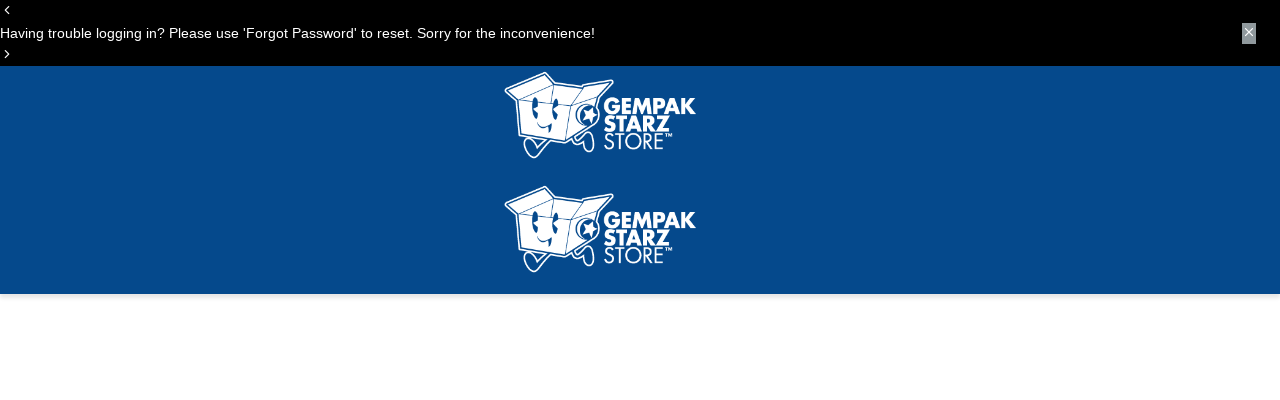

--- FILE ---
content_type: text/html; charset=UTF-8
request_url: https://www.shop.gempakstarz.com/gempak-starz-comic/action-adventure/P-BM-AC0040-02
body_size: 1893
content:
<!DOCTYPE html>
<html lang="en">
<head>
    <meta charset="utf-8">
    <meta name="viewport" content="width=device-width, initial-scale=1">
    <title></title>
    <style>
        body {
            font-family: "Arial";
        }
    </style>
    <script type="text/javascript">
    window.awsWafCookieDomainList = [];
    window.gokuProps = {
"key":"AQIDAHjcYu/GjX+QlghicBgQ/7bFaQZ+m5FKCMDnO+vTbNg96AHZAXL/++T6noW/e8LExT30AAAAfjB8BgkqhkiG9w0BBwagbzBtAgEAMGgGCSqGSIb3DQEHATAeBglghkgBZQMEAS4wEQQMI2R0poRn4XU+zuwKAgEQgDtzdkiUzQc0W2gjgZHfKQFTNKwtwXQU3tQF6vKn5TjuSm93Te8I9CnEAGwNNJMEUN7TvAaf4RyWz9Uu1A==",
          "iv":"CgAFIxBYyQAAAqW6",
          "context":"lYLMDD0fStrtQiMAq85f2yykNZYEnkBTdAaM9jlrN70xMN1JMa5FCeyDOMW60axxm91viAowrmtZBPkrzQG2bV54X+6V7G8hj/0Qsl7sK2X6OXR4UGXLgHl2IRQx+rRpj9PVk5D33U2zg2S9X3qDvCTTB+YlnbawykNycAsyZGTZAMLJcPSsrl7L8DZG8W/z7Xe7TVYMytfOrBPixTb7pxH6UyTNloaPfvTilJANCEZrc+XsTS7OjVAMjAX4PSes1J0PK98N7YyBg9PVT+KtCtoeshRmjVGmSRvNiuyR5RAmD/NSW8INpXJVCmees1CAzokKrq+fTbZqICH9ocCbyB6o3Upnp/EhwoDWHueIfGXSS0SpsKTpN5i3g5n/d21trniR"
};
    </script>
    <script src="https://223d1725aeb3.cc78a0d9.ap-southeast-1.token.awswaf.com/223d1725aeb3/51e1f812c132/1ee2b85da560/challenge.js"></script>
</head>
<body>
    <div id="challenge-container"></div>
    <script type="text/javascript">
        AwsWafIntegration.saveReferrer();
        AwsWafIntegration.checkForceRefresh().then((forceRefresh) => {
            if (forceRefresh) {
                AwsWafIntegration.forceRefreshToken().then(() => {
                    window.location.reload(true);
                });
            } else {
                AwsWafIntegration.getToken().then(() => {
                    window.location.reload(true);
                });
            }
        });
    </script>
    <noscript>
        <h1>JavaScript is disabled</h1>
        In order to continue, we need to verify that you're not a robot.
        This requires JavaScript. Enable JavaScript and then reload the page.
    </noscript>
</body>
</html>

--- FILE ---
content_type: text/html; charset=utf-8
request_url: https://www.shop.gempakstarz.com/gempak-starz-comic/action-adventure/P-BM-AC0040-02
body_size: 88514
content:
<!DOCTYPE html><html lang="en" class="__variable_07fe3a" style="scroll-behavior:smooth" translate="no"><head><meta charSet="utf-8"/><link rel="preconnect" href="https://cdn1.sgliteasset.com" crossorigin=""/><meta name="viewport" content="width=device-width, initial-scale=1"/><link rel="preload" as="image" imageSrcSet="https://erp-image.sgliteasset.com/_next/image?url=https%3A%2F%2Fs3.ap-southeast-1.amazonaws.com%2Fcdn1.sgliteasset.com%2Fgempakst%2Fimages%2Fwebstore%2Flogo%2FGSS_logo_white_320x160_1764225808.png&amp;w=256&amp;q=75 256w, https://erp-image.sgliteasset.com/_next/image?url=https%3A%2F%2Fs3.ap-southeast-1.amazonaws.com%2Fcdn1.sgliteasset.com%2Fgempakst%2Fimages%2Fwebstore%2Flogo%2FGSS_logo_white_320x160_1764225808.png&amp;w=384&amp;q=75 384w, https://erp-image.sgliteasset.com/_next/image?url=https%3A%2F%2Fs3.ap-southeast-1.amazonaws.com%2Fcdn1.sgliteasset.com%2Fgempakst%2Fimages%2Fwebstore%2Flogo%2FGSS_logo_white_320x160_1764225808.png&amp;w=640&amp;q=75 640w, https://erp-image.sgliteasset.com/_next/image?url=https%3A%2F%2Fs3.ap-southeast-1.amazonaws.com%2Fcdn1.sgliteasset.com%2Fgempakst%2Fimages%2Fwebstore%2Flogo%2FGSS_logo_white_320x160_1764225808.png&amp;w=750&amp;q=75 750w, https://erp-image.sgliteasset.com/_next/image?url=https%3A%2F%2Fs3.ap-southeast-1.amazonaws.com%2Fcdn1.sgliteasset.com%2Fgempakst%2Fimages%2Fwebstore%2Flogo%2FGSS_logo_white_320x160_1764225808.png&amp;w=828&amp;q=75 828w, https://erp-image.sgliteasset.com/_next/image?url=https%3A%2F%2Fs3.ap-southeast-1.amazonaws.com%2Fcdn1.sgliteasset.com%2Fgempakst%2Fimages%2Fwebstore%2Flogo%2FGSS_logo_white_320x160_1764225808.png&amp;w=1080&amp;q=75 1080w, https://erp-image.sgliteasset.com/_next/image?url=https%3A%2F%2Fs3.ap-southeast-1.amazonaws.com%2Fcdn1.sgliteasset.com%2Fgempakst%2Fimages%2Fwebstore%2Flogo%2FGSS_logo_white_320x160_1764225808.png&amp;w=1200&amp;q=75 1200w, https://erp-image.sgliteasset.com/_next/image?url=https%3A%2F%2Fs3.ap-southeast-1.amazonaws.com%2Fcdn1.sgliteasset.com%2Fgempakst%2Fimages%2Fwebstore%2Flogo%2FGSS_logo_white_320x160_1764225808.png&amp;w=1920&amp;q=75 1920w, https://erp-image.sgliteasset.com/_next/image?url=https%3A%2F%2Fs3.ap-southeast-1.amazonaws.com%2Fcdn1.sgliteasset.com%2Fgempakst%2Fimages%2Fwebstore%2Flogo%2FGSS_logo_white_320x160_1764225808.png&amp;w=2048&amp;q=75 2048w, https://erp-image.sgliteasset.com/_next/image?url=https%3A%2F%2Fs3.ap-southeast-1.amazonaws.com%2Fcdn1.sgliteasset.com%2Fgempakst%2Fimages%2Fwebstore%2Flogo%2FGSS_logo_white_320x160_1764225808.png&amp;w=3840&amp;q=75 3840w" imageSizes="33vw" fetchPriority="high"/><link rel="stylesheet" href="https://cdn1.sgliteasset.com/default/assets/webstore/_next/static/css/cdd1cd43fafe9635.css" data-precedence="next"/><link rel="stylesheet" href="https://cdn1.sgliteasset.com/default/assets/webstore/_next/static/css/fe4f9df6a86c05c4.css" data-precedence="next"/><link rel="stylesheet" href="https://cdn1.sgliteasset.com/default/assets/webstore/_next/static/css/912a6f0035ff0980.css" data-precedence="next"/><link rel="stylesheet" href="https://cdn1.sgliteasset.com/default/assets/webstore/_next/static/css/b835f42f5f28190d.css" data-precedence="next"/><link rel="preload" as="script" fetchPriority="low" href="https://cdn1.sgliteasset.com/default/assets/webstore/_next/static/chunks/webpack-8c651d089bb6f4d9.js"/><script src="https://cdn1.sgliteasset.com/default/assets/webstore/_next/static/chunks/bf6a786c-4e1d6810346652b4.js" async=""></script><script src="https://cdn1.sgliteasset.com/default/assets/webstore/_next/static/chunks/75290-818739930d06feff.js" async=""></script><script src="https://cdn1.sgliteasset.com/default/assets/webstore/_next/static/chunks/main-app-850e07a5ddca22c0.js" async=""></script><script src="https://cdn1.sgliteasset.com/default/assets/webstore/_next/static/chunks/15205-ed7ec67142fce98b.js" async=""></script><script src="https://cdn1.sgliteasset.com/default/assets/webstore/_next/static/chunks/81159-b142d9288349d76c.js" async=""></script><script src="https://cdn1.sgliteasset.com/default/assets/webstore/_next/static/chunks/19932-77a801d2f3642cd9.js" async=""></script><script src="https://cdn1.sgliteasset.com/default/assets/webstore/_next/static/chunks/16691-69e3a7c0596477dc.js" async=""></script><script src="https://cdn1.sgliteasset.com/default/assets/webstore/_next/static/chunks/68326-51097a3318670873.js" async=""></script><script src="https://cdn1.sgliteasset.com/default/assets/webstore/_next/static/chunks/1070-6f80342df65760c3.js" async=""></script><script src="https://cdn1.sgliteasset.com/default/assets/webstore/_next/static/chunks/94767-43dc6969570ee12b.js" async=""></script><script src="https://cdn1.sgliteasset.com/default/assets/webstore/_next/static/chunks/80060-a9656ae6b162b360.js" async=""></script><script src="https://cdn1.sgliteasset.com/default/assets/webstore/_next/static/chunks/app/error-9f78b5dd69ce06bb.js" async=""></script><script src="https://cdn1.sgliteasset.com/default/assets/webstore/_next/static/chunks/79379-56cb616e7b5f03b0.js" async=""></script><script src="https://cdn1.sgliteasset.com/default/assets/webstore/_next/static/chunks/4315-cb8deef31b4a612c.js" async=""></script><script src="https://cdn1.sgliteasset.com/default/assets/webstore/_next/static/chunks/98054-25bb2804167d6d04.js" async=""></script><script src="https://cdn1.sgliteasset.com/default/assets/webstore/_next/static/chunks/26153-a7af87847c4a79af.js" async=""></script><script src="https://cdn1.sgliteasset.com/default/assets/webstore/_next/static/chunks/82044-fe875d1c490528b7.js" async=""></script><script src="https://cdn1.sgliteasset.com/default/assets/webstore/_next/static/chunks/36895-d90d4758efa55f3e.js" async=""></script><script src="https://cdn1.sgliteasset.com/default/assets/webstore/_next/static/chunks/45623-267c0d7ba13b9b10.js" async=""></script><script src="https://cdn1.sgliteasset.com/default/assets/webstore/_next/static/chunks/24784-c0ad5d9c624f5a2d.js" async=""></script><script src="https://cdn1.sgliteasset.com/default/assets/webstore/_next/static/chunks/31095-db4c2b02eef90aaa.js" async=""></script><script src="https://cdn1.sgliteasset.com/default/assets/webstore/_next/static/chunks/43574-9a903b167b7a083a.js" async=""></script><script src="https://cdn1.sgliteasset.com/default/assets/webstore/_next/static/chunks/47518-afabd0c58e12eecc.js" async=""></script><script src="https://cdn1.sgliteasset.com/default/assets/webstore/_next/static/chunks/87881-6d3316fad233c0b1.js" async=""></script><script src="https://cdn1.sgliteasset.com/default/assets/webstore/_next/static/chunks/81607-56c555423a697425.js" async=""></script><script src="https://cdn1.sgliteasset.com/default/assets/webstore/_next/static/chunks/47507-f2e055bc611e5434.js" async=""></script><script src="https://cdn1.sgliteasset.com/default/assets/webstore/_next/static/chunks/82437-2575a70a8c025fee.js" async=""></script><script src="https://cdn1.sgliteasset.com/default/assets/webstore/_next/static/chunks/8171-124b626832a61382.js" async=""></script><script src="https://cdn1.sgliteasset.com/default/assets/webstore/_next/static/chunks/53781-94317ffcf33e6c00.js" async=""></script><script src="https://cdn1.sgliteasset.com/default/assets/webstore/_next/static/chunks/51415-1660c05e106868a7.js" async=""></script><script src="https://cdn1.sgliteasset.com/default/assets/webstore/_next/static/chunks/59483-ab9d51e07f40056f.js" async=""></script><script src="https://cdn1.sgliteasset.com/default/assets/webstore/_next/static/chunks/61170-1df5f930fa2566b5.js" async=""></script><script src="https://cdn1.sgliteasset.com/default/assets/webstore/_next/static/chunks/58954-9328b010c19da531.js" async=""></script><script src="https://cdn1.sgliteasset.com/default/assets/webstore/_next/static/chunks/63679-f091d1ea583742d7.js" async=""></script><script src="https://cdn1.sgliteasset.com/default/assets/webstore/_next/static/chunks/7409-fb2aa1f3477d3503.js" async=""></script><script src="https://cdn1.sgliteasset.com/default/assets/webstore/_next/static/chunks/31560-23ce61f837b55f3b.js" async=""></script><script src="https://cdn1.sgliteasset.com/default/assets/webstore/_next/static/chunks/46962-b570ce3a1398ed66.js" async=""></script><script src="https://cdn1.sgliteasset.com/default/assets/webstore/_next/static/chunks/app/(uni_menu_with_page_wrapper)/layout-ea38b68acc162b5a.js" async=""></script><script src="https://cdn1.sgliteasset.com/default/assets/webstore/_next/static/chunks/7ce798d6-b8547e4cf3cccd4f.js" async=""></script><script src="https://cdn1.sgliteasset.com/default/assets/webstore/_next/static/chunks/72131-6687c12ed553346b.js" async=""></script><script src="https://cdn1.sgliteasset.com/default/assets/webstore/_next/static/chunks/26782-871e09503e422e46.js" async=""></script><script src="https://cdn1.sgliteasset.com/default/assets/webstore/_next/static/chunks/49385-601887d5a2be6204.js" async=""></script><script src="https://cdn1.sgliteasset.com/default/assets/webstore/_next/static/chunks/24501-c5ec67f13915ac48.js" async=""></script><script src="https://cdn1.sgliteasset.com/default/assets/webstore/_next/static/chunks/87512-09c6cb6a90ff898f.js" async=""></script><script src="https://cdn1.sgliteasset.com/default/assets/webstore/_next/static/chunks/74741-37d420f58e68cf0d.js" async=""></script><script src="https://cdn1.sgliteasset.com/default/assets/webstore/_next/static/chunks/83868-7371e5f5d3934569.js" async=""></script><script src="https://cdn1.sgliteasset.com/default/assets/webstore/_next/static/chunks/96019-5f0059fc823ae8c9.js" async=""></script><script src="https://cdn1.sgliteasset.com/default/assets/webstore/_next/static/chunks/26721-3adce6a039f8a092.js" async=""></script><script src="https://cdn1.sgliteasset.com/default/assets/webstore/_next/static/chunks/app/(default_layout)/layout-20f9108c66ef8751.js" async=""></script><script src="https://cdn1.sgliteasset.com/default/assets/webstore/_next/static/chunks/92876-da6f6e814ee19c5d.js" async=""></script><script src="https://cdn1.sgliteasset.com/default/assets/webstore/_next/static/chunks/83570-3989190f6040f7fc.js" async=""></script><script src="https://cdn1.sgliteasset.com/default/assets/webstore/_next/static/chunks/35281-e2551edf21f81743.js" async=""></script><script src="https://cdn1.sgliteasset.com/default/assets/webstore/_next/static/chunks/29027-5d58d6b31069a5e0.js" async=""></script><script src="https://cdn1.sgliteasset.com/default/assets/webstore/_next/static/chunks/69561-2db0a31043166f5f.js" async=""></script><script src="https://cdn1.sgliteasset.com/default/assets/webstore/_next/static/chunks/app/(default_layout)/page-1e0fb14b6a76e338.js" async=""></script><script src="https://cdn1.sgliteasset.com/default/assets/webstore/_next/static/chunks/app/(default_layout)/%5B...not-found%5D/page-4b9d9aeadc193b11.js" async=""></script><script src="https://cdn1.sgliteasset.com/default/assets/webstore/_next/static/chunks/app/(default_layout)/not-found-854f05e82a99c42f.js" async=""></script><link rel="preload" href="https://code.jquery.com/jquery-1.11.0.min.js" as="script"/><link rel="preload" href="https://www.googletagmanager.com/gtag/js?id=G-G43THSYS6R" as="script"/><title>Gempak Starz Store</title><meta name="description" content="Official webstore of Kadokawa Gempak Starz. Purchase online today!"/><meta name="robots" content="noindex, nofollow, notranslate"/><meta name="google" content="notranslate"/><meta name="translator" content="no"/><meta name="translate" content="no"/><meta name="msapplication-translate" content="no"/><meta name="robots" content="notranslate"/><meta name="yandex-translate" content="no"/><meta name="bing-translate" content="no"/><meta name="translation" content="no"/><meta name="auto-translate" content="no"/><link rel="canonical" href="https://www.shop.gempakstarz.com/"/><meta property="og:title" content="Gempak Starz Store"/><meta property="og:description" content="Official webstore of Kadokawa Gempak Starz. Purchase online today!"/><meta property="og:url" content="https://www.shop.gempakstarz.com/"/><meta property="og:image" content="https://s3.ap-southeast-1.amazonaws.com/cdn1.sgliteasset.com/gempakst/images/webstore/logo/GSS_logo_white_320x160_1764225808.png"/><meta property="og:image:width" content="256"/><meta property="og:image:height" content="256"/><meta property="og:type" content="website"/><meta name="twitter:card" content="summary_large_image"/><meta name="twitter:title" content="Gempak Starz Store"/><meta name="twitter:description" content="Official webstore of Kadokawa Gempak Starz. Purchase online today!"/><meta name="twitter:image" content="https://s3.ap-southeast-1.amazonaws.com/cdn1.sgliteasset.com/gempakst/images/webstore/logo/GSS_logo_white_320x160_1764225808.png"/><meta name="twitter:image:width" content="256"/><meta name="twitter:image:height" content="256"/><link rel="icon" href="https://s3.ap-southeast-1.amazonaws.com/cdn1.sgliteasset.com/gempakst/images/webstore/favicon/GSS_logo_48x48_1764225526.png"/><meta name="next-size-adjust"/><script src="https://cdn1.sgliteasset.com/default/assets/webstore/_next/static/chunks/polyfills-c67a75d1b6f99dc8.js" noModule=""></script><style data-styled="" data-styled-version="6.1.1">@media (min-width: 1025px){.fcEFrk .outer-container .inner-container{width:1200px!important;position:relative!important;padding:24px 10px!important;}}/*!sc*/
.fcEFrk .outer-container .inner-container ul li a{font-size:14px!important;color:#000000!important;}/*!sc*/
.fcEFrk .outer-container .inner-container ul li:not(:first-child){font-size:14px!important;color:#000000!important;}/*!sc*/
data-styled.g1[id="sc-40a3600c-0"]{content:"fcEFrk,"}/*!sc*/
.jTEWQn{height:100%!important;width:100%!important;}/*!sc*/
.jTEWQn .next-image{object-fit:contain!important;position:relative!important;}/*!sc*/
data-styled.g2[id="sc-f2fcbb84-0"]{content:"jTEWQn,"}/*!sc*/
.inizm{font-family:Arial,Helvetica,sans-serif!important;}/*!sc*/
@media (min-width: 1025px){.inizm .error-area .container{width:1200px!important;position:relative!important;padding:0 10px!important;}}/*!sc*/
.inizm .error-area .container .error-content .error-text .title{font-family:!important;font-size:24px!important;font-weight:bold!important;color:#E30613!important;}/*!sc*/
.inizm .error-area .container .error-content .error-text p{font-size:14px!important;color:#000000!important;}/*!sc*/
.inizm .error-area .container .error-content .error-text .error404-action .primary-btn{border-color:!important;border-width:0px!important;background-color:#9BC7C7!important;color:#FFFFFF!important;}/*!sc*/
.inizm .error-area .container .error-content .error-text .error404-action .primary-btn:hover,.inizm .error-area .container .error-content .error-text .error404-action .primary-btn:focus{border-color:!important;border-width:0px!important;background-color:#45FE53AB!important;color:!important;}/*!sc*/
data-styled.g3[id="sc-929fe568-0"]{content:"inizm,"}/*!sc*/
.kxEtRj{font-family:Arial,Helvetica,sans-serif!important;width:100%;box-shadow:0 0 1px rgb(0 0 0 / 20%),0 0 20px rgb(0 0 0 / 8%);background-color:#FFFFFF;}/*!sc*/
.kxEtRj .outer-container{padding:0!important;}/*!sc*/
@media (min-width: 1440px){.kxEtRj #HeaderCartCheckoutStyle{max-width:100%;}.kxEtRj #HeaderCartCheckoutStyle .uni-comero-nav{max-width:100%!important;}}/*!sc*/
@media (min-width: 1440px){.kxEtRj .container{max-width:1920px;}}/*!sc*/
.kxEtRj .wishlist-modal .ant-modal-content{background-color:#FFFFFF;}/*!sc*/
.kxEtRj .wishlist-modal .ant-modal-confirm-title{font-size:24px!important;font-weight:bold!important;text-transform:capitalize!important;color:#E30613!important;}/*!sc*/
.kxEtRj .wishlist-modal .ant-modal-confirm-content{font-size:14px!important;font-weight:normal!important;text-transform:capitalize!important;color:#000000!important;}/*!sc*/
.kxEtRj .wishlist-modal .ant-btn{border-width:0px!important;border-radius:6px!important;border-color:!important;font-size:16px!important;font-weight:normal!important;text-transform:capitalize!important;color:#FFFFFF!important;background-color:#9BC7C7!important;}/*!sc*/
.kxEtRj .wishlist-modal .ant-btn:hover{color:!important;background-color:#45FE53AB!important;}/*!sc*/
data-styled.g6[id="sc-926b1456-0"]{content:"kxEtRj,"}/*!sc*/
.bLPLwC .menu-item{margin-right:10px;}/*!sc*/
@media (max-width: 1132px){.bLPLwC .menu-item.have-sub.show-sub-menu .nav-link{color:#00C6B3;}.bLPLwC .menu-item.have-sub.show-sub-menu .menu-content.sub .nav-link{color:#FFFFFF;}.bLPLwC .menu-item.have-sub.show-sub-menu .menu-content.sub svg{color:#00C6B3!important;}.bLPLwC .menu-item.have-sub.show-sub-menu .menu-content.sub .lvl2Menu .show-sub-menu:hover svg{color:#00C6B3!important;}.bLPLwC .menu-item.have-sub.show-sub-menu .menu-content.sub .lvl3Menu .menu-item:hover .nav-link{color:#00C6B3;}}/*!sc*/
.bLPLwC .menu-item .nav-link{font-size:16px;font-weight:bold;color:#FFFFFF;text-transform:uppercase!important;}/*!sc*/
.bLPLwC .menu-item .nav-link:hover{color:#00C6B3;background-color:#FFFFFF;}/*!sc*/
.bLPLwC .menu-item .nav-link:hover .menu-title .nav-link{color:#00C6B3;}/*!sc*/
.bLPLwC .menu-item .nav-link:hover .menu-title .nav-link svg.arrow-down{color:#00C6B3;}/*!sc*/
@media (max-width: 1132px){.bLPLwC .menu-item .nav-link:hover .menu-title .nav-link:hover{background-color:#FFFFFF!important;}}/*!sc*/
.bLPLwC .menu-item .nav-link:hover>a{color:#00C6B3;}/*!sc*/
.bLPLwC .menu-item .sub-list{background-color:#F2F4F8;}/*!sc*/
.bLPLwC .menu-item .sub-list .menu-item:hover{background-color:#FFFFFF;}/*!sc*/
.bLPLwC .menu-item .sub-list .menu-item:hover .lvl2Menu-title a.nav-link{color:#00C6B3!important;}/*!sc*/
.bLPLwC .menu-item .sub-list .menu-item:hover .lvl2Menu-title svg{color:#00C6B3!important;}/*!sc*/
.bLPLwC .menu-item .sub-list .menu-item.show-sub-menu .lvl2Menu-minusIcon:hover{color:#00C6B3;}/*!sc*/
@media (min-width: 1132px){.bLPLwC .menu-item .sub-list.lvl2Menu .lvl2Menu-title svg{color:#FFFFFF;}.bLPLwC .menu-item .sub-list.lvl2Menu .lvl2Menu-title:hover{color:#00C6B3;background-color:#FFFFFF;}.bLPLwC .menu-item .sub-list.lvl2Menu .lvl2Menu-title:hover svg{color:#00C6B3!important;}}/*!sc*/
@media (max-width: 1132px){.bLPLwC .menu-item .sub-list.lvl2Menu .lvl2Menu-title .lvl2Menu-plusIcon svg{color:#FFFFFF!important;}.bLPLwC .menu-item .sub-list.lvl2Menu .lvl2Menu-title .lvl2Menu-minusIcon svg{color:#FFFFFF!important;}.bLPLwC .menu-item .sub-list.lvl2Menu .lvl2Menu-title:active .nav-link{color:#00C6B3!important;background-color:#FFFFFF;}.bLPLwC .menu-item .sub-list.lvl2Menu .lvl2Menu-title:active svg{color:#00C6B3!important;}.bLPLwC .menu-item .sub-list.lvl2Menu .lvl2Menu-title:hover .nav-link{color:#00C6B3!important;background-color:#FFFFFF;}.bLPLwC .menu-item .sub-list.lvl2Menu .lvl2Menu-title:hover svg{color:#00C6B3!important;}}/*!sc*/
.bLPLwC #menu_search .nav-link:hover{color:#FFFFFF;}/*!sc*/
data-styled.g11[id="sc-29acbe45-0"]{content:"bLPLwC,"}/*!sc*/
.jdDNFf .social-media-list svg{cursor:pointer;color:#FFFFFF;margin-left:0;}/*!sc*/
.jdDNFf .social-media-list .social-icon{border:2px solid #FFFFFF;}/*!sc*/
.jdDNFf .social-media-list .social-icon .xiaohongshu{background-color:#FFFFFF;}/*!sc*/
data-styled.g16[id="sc-4cb93383-1"]{content:"jdDNFf,"}/*!sc*/
.geHput{background-color:#797979!important;}/*!sc*/
.geHput .separator{width:100%!important;max-width:undefinedpx!important;border-width:1!important;border-color:#797979!important;}/*!sc*/
.geHput .all-rights{color:#FFFFFF;font-size:14px;}/*!sc*/
.geHput .powered-by{color:#FFFFFF;font-size:14px;}/*!sc*/
.geHput .powered-by a{color:#FFFFFF;}/*!sc*/
data-styled.g17[id="sc-4cb93383-2"]{content:"geHput,"}/*!sc*/
.kJlYI{font-family:Arial,Helvetica,sans-serif!important;}/*!sc*/
.kJlYI .footer-component .footer-outer-container{background-color:#05498C!important;}/*!sc*/
.kJlYI .footer-component .footer-outer-container::after{position:inherit;}/*!sc*/
@media (min-width: 1132px){.kJlYI .footer-component .footer-outer-container .inner-container{width:1200px!important;padding:0 10px!important;}}/*!sc*/
.kJlYI .footer-component .footer-outer-container .inner-container .footer-components .footer-content .business-info{font-size:14px;color:#FFFFFF;}/*!sc*/
.kJlYI .footer-component .footer-outer-container .inner-container .footer-components .footer-content .business-info .title{font-family:!important;font-size:20px!important;color:#FFFFFF!important;font-weight:bold!important;text-transform:capitalize!important;}/*!sc*/
.kJlYI .footer-component .footer-outer-container .inner-container .footer-components .footer-content .business-info a.nav-link{font-size:14px;color:#FFFFFF;}/*!sc*/
.kJlYI .footer-component .footer-outer-container .inner-container .footer-components .footer-content .socialmedia-newsletter-row .social .social-title{font-family:!important;font-size:20px;color:#FFFFFF;font-weight:bold!important;text-transform:capitalize!important;}/*!sc*/
.kJlYI .footer-component .footer-outer-container .inner-container .footer-components .footer-content .socialmedia-newsletter-row .newsletter .newsletter-title{font-family:!important;font-size:20px;color:#FFFFFF;font-weight:bold!important;text-transform:capitalize!important;}/*!sc*/
.kJlYI .footer-component .footer-outer-container .inner-container .footer-components .footer-content .socialmedia-newsletter-row .shopping-app-dl .download-title{font-family:!important;font-size:20px;font-weight:bold;color:#FFFFFF;text-transform:capitalize!important;}/*!sc*/
data-styled.g20[id="sc-65f41bd2-0"]{content:"kJlYI,"}/*!sc*/
.fnsuEI .ab-container{background-color:#000000ff!important;}/*!sc*/
.fnsuEI .ab-container .ant-carousel{width:calc(100% - 38px)!important;}/*!sc*/
.fnsuEI .ab-container .ant-carousel .slick-slider .slick-list .slick-slide .ab-text-color{color:#ffffffff!important;}/*!sc*/
.fnsuEI .ab-container .ant-carousel .slick-slider .slick-list .slick-slide .ab-text-color .button-status .btn-preview{background-color:#90999dff!important;color:#ffffffff!important;}/*!sc*/
.fnsuEI .ab-container .ant-carousel .slick-slider .slick-list .slick-slide .ab-text-color .button-status .btn-preview:hover{background-color:#11aa4fff!important;color:#ffffffff!important;}/*!sc*/
.fnsuEI .ab-container .ant-carousel .slick-slider .ab-nav-left i,.fnsuEI .ab-container .ant-carousel .slick-slider .ab-nav-right i{color:#ffffffff!important;}/*!sc*/
.fnsuEI .ab-container .ab-close-btn{background-color:#90999dff!important;color:#ffffffff!important;}/*!sc*/
.fnsuEI .ab-container .ab-close-btn:hover{background-color:#11aa4fff!important;color:#ffffffff!important;}/*!sc*/
data-styled.g22[id="sc-76593670-0"]{content:"fnsuEI,"}/*!sc*/
.gJUOWs{font-family:Arial,Helvetica,sans-serif!important;-moz-box-shadow:0 4px 4px rgb(0 0 0 / 10%);-webkit-box-shadow:0 4px 4px rgb(0 0 0 / 10%);box-shadow:0 4px 4px rgb(0 0 0 / 10%);background-color:#05498C!important;}/*!sc*/
@media (min-width: 1132px){.gJUOWs{height:fit-content!important;}}/*!sc*/
@media (max-width: 1132px){.gJUOWs .header-components{background-color:#05498C!important;}}/*!sc*/
@media (min-width: 1132px){.gJUOWs .header-components{position:relative!important;}}/*!sc*/
.gJUOWs .header-components::after{display:none;}/*!sc*/
@media (min-width: 1132px){.gJUOWs .header-components .inner-container{width:1200px!important;position:relative!important;padding:0 10px!important;}}/*!sc*/
.gJUOWs .header-components .inner-container .header-content{height:fit-content!important;}/*!sc*/
@media (max-width: 1132px){.gJUOWs .header-components .inner-container{position:relative;background-color:e=>e?.theme?.header?.joinWithBelow?e?.styled?.customStyle?.menu?.backgroundStickyColor?e?.styled?.customStyle?.menu?.backgroundStickyColor:"#fff":e?.theme?.header?.background?.backgroundColor!important;}}/*!sc*/
.gJUOWs .header-components .inner-container .burger-mainmenu svg{height:16px!important;width:16px!important;}/*!sc*/
.gJUOWs .header-components .inner-container .burger-mainmenu svg path{fill:#FFFFFF!important;}/*!sc*/
@media (max-width: 1132px){.gJUOWs .header-components .inner-container .burger-mainmenu svg path{fill:#FFFFFF!important;}}/*!sc*/
.gJUOWs .header-components .inner-container .logo .store-name{font-family:!important;color:#FFFFFF!important;}/*!sc*/
@media (max-width: 1132px){.gJUOWs .header-components .inner-container .logo .store-name{color:#FFFFFF!important;}}/*!sc*/
.gJUOWs .header-components .inner-container .logo img{height:98px!important;}/*!sc*/
.gJUOWs .header-components .inner-container .header-navigations .menu-content .menu-logo{margin-top:10px!important;margin-bottom:10px!important;}/*!sc*/
.gJUOWs .header-components .inner-container .header-navigations .menu-content .menu-logo img{height:98px!important;}/*!sc*/
.gJUOWs .header-components .inner-container .header-navigations .menu-content .menu-logo .store-name{font-family:!important;color:#FFFFFF!important;}/*!sc*/
@media (max-width: 1132px){.gJUOWs .header-components .inner-container .header-navigations .menu-content .menu-logo .store-name{color:#FFFFFF!important;}}/*!sc*/
@media (min-width: 1132px){.gJUOWs .header-components .inner-container .header-navigations .menu-content .menu-list{padding-top:10px!important;padding-bottom:10px!important;}}/*!sc*/
.gJUOWs .header-components .inner-container .header-navigations .menu-content .menu-list .menu-item{margin-right:10px;}/*!sc*/
.gJUOWs .header-components .inner-container .header-navigations .menu-content .menu-list .menu-item.have-sub:hover .nav-link.menu{color:#00C6B3;}/*!sc*/
@media (max-width: 1132px){.gJUOWs .header-components .inner-container .header-navigations .menu-content .menu-list .menu-item.have-sub:hover .nav-link.menu{color:#00C6B3!important;}}/*!sc*/
.gJUOWs .header-components .inner-container .header-navigations .menu-content .menu-list .menu-item .nav-link{font-size:16px;font-weight:bold;color:#FFFFFF;text-transform:uppercase!important;}/*!sc*/
@media (max-width: 1132px){.gJUOWs .header-components .inner-container .header-navigations .menu-content .menu-list .menu-item .nav-link{color:#FFFFFF!important;}}/*!sc*/
.gJUOWs .header-components .inner-container .header-navigations .menu-content .menu-list .menu-item .nav-link:hover{color:#00C6B3;background-color:#FFFFFF;}/*!sc*/
@media (max-width: 1132px){.gJUOWs .header-components .inner-container .header-navigations .menu-content .menu-list .menu-item .nav-link:hover{color:#00C6B3!important;}}/*!sc*/
.gJUOWs .header-components .inner-container .header-navigations .menu-content .menu-list .menu-item .nav-link:hover .menu-title .nav-link{color:#00C6B3!important;}/*!sc*/
.gJUOWs .header-components .inner-container .header-navigations .menu-content .menu-list .menu-item .nav-link:hover .menu-title .nav-link svg.arrow-down{color:#00C6B3!important;}/*!sc*/
@media (max-width: 1132px){.gJUOWs .header-components .inner-container .header-navigations .menu-content .menu-list .menu-item .nav-link:hover .menu-title .nav-link{color:#00C6B3!important;}.gJUOWs .header-components .inner-container .header-navigations .menu-content .menu-list .menu-item .nav-link:hover .menu-title .nav-link svg.arrow-down{color:#00C6B3!important;}}/*!sc*/
.gJUOWs .header-components .inner-container .header-navigations .menu-content .menu-list .menu-item .nav-link:hover>a{color:#00C6B3!important;}/*!sc*/
@media (max-width: 1132px){.gJUOWs .header-components .inner-container .header-navigations .menu-content .menu-list .menu-item .nav-link:hover>a{color:#00C6B3!important;}}/*!sc*/
.gJUOWs .header-components .inner-container .header-navigations .menu-content .menu-list .menu-item .sub-list{background-color:#05498C!important;}/*!sc*/
@media (max-width: 1132px){.gJUOWs .header-components .inner-container .header-navigations .menu-content .menu-list .menu-item .sub-list{background-color:#05498C!important;}}/*!sc*/
.gJUOWs .header-components .inner-container .header-navigations .menu-content .menu-list .menu-item .sub-list .menu-item:hover{background-color:#FFFFFF;}/*!sc*/
.gJUOWs .header-components .inner-container .header-navigations .menu-content .menu-list .menu-item .sub-list .menu-item:hover .lvl2Menu-title a.nav-link{color:#00C6B3!important;}/*!sc*/
@media (max-width: 1132px){.gJUOWs .header-components .inner-container .header-navigations .menu-content .menu-list .menu-item .sub-list .menu-item:hover .lvl2Menu-title a.nav-link{color:#00C6B3!important;}}/*!sc*/
.gJUOWs .header-components .inner-container .header-navigations .menu-content .menu-list .menu-item .sub-list .menu-item:hover .lvl2Menu-title svg{color:#00C6B3!important;}/*!sc*/
@media (max-width: 1132px){.gJUOWs .header-components .inner-container .header-navigations .menu-content .menu-list .menu-item .sub-list .menu-item:hover .lvl2Menu-title svg{color:#00C6B3!important;}}/*!sc*/
.gJUOWs .header-components .inner-container .header-navigations .menu-content .menu-list .menu-item .sub-list .menu-item.show-sub-menu .lvl2Menu-minusIcon:hover{color:#00C6B3;}/*!sc*/
@media (max-width: 1132px){.gJUOWs .header-components .inner-container .header-navigations .menu-content .menu-list .menu-item .sub-list .menu-item.show-sub-menu .lvl2Menu-minusIcon:hover{color:#00C6B3!important;}}/*!sc*/
@media (min-width: 1132px){.gJUOWs .header-components .inner-container .header-navigations .menu-content .menu-list .menu-item .sub-list.lvl2Menu .lvl2Menu-title svg{color:#FFFFFF;}@media (max-width: 1132px){.gJUOWs .header-components .inner-container .header-navigations .menu-content .menu-list .menu-item .sub-list.lvl2Menu .lvl2Menu-title svg{color:#FFFFFF!important;}}.gJUOWs .header-components .inner-container .header-navigations .menu-content .menu-list .menu-item .sub-list.lvl2Menu .lvl2Menu-title:hover{color:#00C6B3;background-color:#FFFFFF;}@media (max-width: 1132px){.gJUOWs .header-components .inner-container .header-navigations .menu-content .menu-list .menu-item .sub-list.lvl2Menu .lvl2Menu-title:hover{color:#00C6B3!important;}}.gJUOWs .header-components .inner-container .header-navigations .menu-content .menu-list .menu-item .sub-list.lvl2Menu .lvl2Menu-title:hover svg{color:#00C6B3;}@media (max-width: 1132px){.gJUOWs .header-components .inner-container .header-navigations .menu-content .menu-list .menu-item .sub-list.lvl2Menu .lvl2Menu-title:hover svg{color:#00C6B3!important;}}}/*!sc*/
@media (max-width: 1132px){.gJUOWs .header-components .inner-container .header-navigations .menu-content .menu-list .menu-item .sub-list.lvl2Menu .lvl2Menu-title .lvl2Menu-plusIcon svg{color:#FFFFFF!important;}.gJUOWs .header-components .inner-container .header-navigations .menu-content .menu-list .menu-item .sub-list.lvl2Menu .lvl2Menu-title .lvl2Menu-minusIcon svg{color:#FFFFFF!important;}.gJUOWs .header-components .inner-container .header-navigations .menu-content .menu-list .menu-item .sub-list.lvl2Menu .lvl2Menu-title:active .nav-link{color:#00C6B3!important;background-color:#FFFFFF;}.gJUOWs .header-components .inner-container .header-navigations .menu-content .menu-list .menu-item .sub-list.lvl2Menu .lvl2Menu-title:active svg{color:#00C6B3!important;}.gJUOWs .header-components .inner-container .header-navigations .menu-content .menu-list .menu-item .sub-list.lvl2Menu .lvl2Menu-title:hover .nav-link{color:#00C6B3!important;background-color:#FFFFFF;}.gJUOWs .header-components .inner-container .header-navigations .menu-content .menu-list .menu-item .sub-list.lvl2Menu .lvl2Menu-title:hover svg{color:#00C6B3!important;}}/*!sc*/
.gJUOWs .header-components .inner-container .header-navigations .menu-content .menu-list-2 .menu-item{margin-right:10px;}/*!sc*/
@media (max-width: 1132px){.gJUOWs .header-components .inner-container .header-navigations .menu-content .menu-list-2 .menu-item.have-sub.show-sub-menu .nav-link{color:#00C6B3;}.gJUOWs .header-components .inner-container .header-navigations .menu-content .menu-list-2 .menu-item.have-sub.show-sub-menu .menu-content.sub .nav-link{color:#FFFFFF;}.gJUOWs .header-components .inner-container .header-navigations .menu-content .menu-list-2 .menu-item.have-sub.show-sub-menu .menu-content.sub svg{color:#FFFFFF;}.gJUOWs .header-components .inner-container .header-navigations .menu-content .menu-list-2 .menu-item.have-sub.show-sub-menu .menu-content.sub .lvl2Menu .menu-item .nav-link{color:#FFFFFF;}.gJUOWs .header-components .inner-container .header-navigations .menu-content .menu-list-2 .menu-item.have-sub.show-sub-menu .menu-content.sub .lvl2Menu .menu-item svg{color:#FFFFFF;}.gJUOWs .header-components .inner-container .header-navigations .menu-content .menu-list-2 .menu-item.have-sub.show-sub-menu .menu-content.sub .lvl2Menu .menu-item:hover .nav-link{color:#00C6B3;}.gJUOWs .header-components .inner-container .header-navigations .menu-content .menu-list-2 .menu-item.have-sub.show-sub-menu .menu-content.sub .lvl2Menu .menu-item:hover svg{color:#00C6B3;}.gJUOWs .header-components .inner-container .header-navigations .menu-content .menu-list-2 .menu-item.have-sub.show-sub-menu .menu-content.sub .lvl2Menu .menu-item.show-sub-menu .lvl3Menu .menu-item .nav-link{color:#FFFFFF;}.gJUOWs .header-components .inner-container .header-navigations .menu-content .menu-list-2 .menu-item.have-sub.show-sub-menu .menu-content.sub .lvl2Menu .menu-item.show-sub-menu .lvl3Menu .menu-item:hover .nav-link{color:#00C6B3;}}/*!sc*/
.gJUOWs .header-components .inner-container .header-navigations .menu-content .menu-list-2 .menu-item .nav-link{font-size:16px;font-weight:bold;color:#FFFFFF;text-transform:uppercase!important;}/*!sc*/
.gJUOWs .header-components .inner-container .header-navigations .menu-content .menu-list-2 .menu-item .nav-link:hover{color:#00C6B3;background-color:#FFFFFF;}/*!sc*/
.gJUOWs .header-components .inner-container .header-navigations .menu-content .menu-list-2 .menu-item .nav-link:hover .menu-title .nav-link{color:#00C6B3;}/*!sc*/
.gJUOWs .header-components .inner-container .header-navigations .menu-content .menu-list-2 .menu-item .nav-link:hover .menu-title .nav-link svg.arrow-down{color:#00C6B3;}/*!sc*/
.gJUOWs .header-components .inner-container .header-navigations .menu-content .menu-list-2 .menu-item .nav-link:hover .menu-content.sub.show-lvl-3{background-color:#05498C;}/*!sc*/
.gJUOWs .header-components .inner-container .header-navigations .menu-content .menu-list-2 .menu-item .nav-link:hover>a{color:#00C6B3;}/*!sc*/
.gJUOWs .header-components .inner-container .header-navigations .menu-content .menu-list-2 .menu-item .sub-list{background-color:#05498C!important;}/*!sc*/
.gJUOWs .header-components .inner-container .header-navigations .menu-content .menu-list-2 .menu-item .sub-list .menu-item:hover{background-color:#FFFFFF;}/*!sc*/
.gJUOWs .header-components .inner-container .header-navigations .menu-content .menu-list-2 .menu-item .sub-list .menu-item.show-sub-menu .lvl2Menu-minusIcon:hover{color:#00C6B3;}/*!sc*/
.gJUOWs .header-components .inner-container .header-navigations .menu-content .menu-list-2 .menu-item .sub-list .menu-item.show-sub-menu .lvl2Menu-arrowLeftIcon:hover{color:#00C6B3;}/*!sc*/
@media (min-width: 1132px){.gJUOWs .header-components .inner-container .header-navigations .menu-content .menu-list-2 .menu-item .sub-list.lvl2Menu .lvl2Menu-title svg{color:#FFFFFF;}.gJUOWs .header-components .inner-container .header-navigations .menu-content .menu-list-2 .menu-item .sub-list.lvl2Menu .lvl2Menu-title:hover{color:#00C6B3;background-color:#FFFFFF;}.gJUOWs .header-components .inner-container .header-navigations .menu-content .menu-list-2 .menu-item .sub-list.lvl2Menu .lvl2Menu-title:hover .nav-link{color:#00C6B3;}.gJUOWs .header-components .inner-container .header-navigations .menu-content .menu-list-2 .menu-item .sub-list.lvl2Menu .lvl2Menu-title:hover svg{color:#00C6B3;}}/*!sc*/
.gJUOWs .header-components .inner-container .header-navigations .menu-content .mega-menu-list .menu-item .nav-link{color:#FFFFFF;}/*!sc*/
@media (max-width: 1132px){.gJUOWs .header-components .inner-container .header-navigations .menu-content .mega-menu-list .menu-item .nav-link{color:#FFFFFF!important;}}/*!sc*/
.gJUOWs .header-components .inner-container .header-navigations .menu-content .mega-menu-list .menu-item .nav-link:hover{color:#00C6B3;background-color:#FFFFFF;}/*!sc*/
@media (max-width: 1132px){.gJUOWs .header-components .inner-container .header-navigations .menu-content .mega-menu-list .menu-item .nav-link:hover{color:#00C6B3!important;}}/*!sc*/
.gJUOWs .header-components .inner-container .header-navigations .menu-content .mega-menu-list .menu-item .nav-link:hover .menu-title .nav-link{color:#00C6B3;}/*!sc*/
.gJUOWs .header-components .inner-container .header-navigations .menu-content .mega-menu-list .menu-item.have-sub .menu-content.sub >.widgetRow{background-color:#05498C!important;}/*!sc*/
@media (max-width: 1132px){.gJUOWs .header-components .inner-container .header-navigations .menu-content .mega-menu-list .menu-item.have-sub .menu-content.sub >.widgetRow{background-color:#05498C!important;}}/*!sc*/
.gJUOWs .header-components .inner-container .header-navigations .menu-content .mega-menu-list .menu-item.have-sub .menu-content.sub >.widgetRow .widget-item .widget-link{color:#FFFFFF!important;}/*!sc*/
@media (max-width: 1132px){.gJUOWs .header-components .inner-container .header-navigations .menu-content .mega-menu-list .menu-item.have-sub .menu-content.sub >.widgetRow .widget-item .widget-link{color:#FFFFFF!important;}}/*!sc*/
.gJUOWs .header-components .inner-container .header-navigations .menu-content .mega-menu-list .menu-item.have-sub .menu-content.sub >.widgetRow .widget-item .widget-link:hover{color:#00C6B3!important;background-color:#FFFFFF!important;}/*!sc*/
@media (max-width: 1132px){.gJUOWs .header-components .inner-container .header-navigations .menu-content .mega-menu-list .menu-item.have-sub .menu-content.sub >.widgetRow .widget-item .widget-link:hover{color:#00C6B3!important;}}/*!sc*/
.gJUOWs .header-components .inner-container .header-navigations .menu-content .mega-menu-list .menu-item.have-sub .menu-content.sub >.widgetRow .widget-item .widget-title{color:#FFFFFF!important;}/*!sc*/
@media (max-width: 1132px){.gJUOWs .header-components .inner-container .header-navigations .menu-content .mega-menu-list .menu-item.have-sub .menu-content.sub >.widgetRow .widget-item .widget-title{color:#FFFFFF!important;}}/*!sc*/
.gJUOWs .header-components .inner-container .header-navigations .menu-content .mega-menu-list .menu-item.have-sub .menu-content.sub >.widgetRow .widget-item .widget-desc{color:#FFFFFF!important;}/*!sc*/
@media (max-width: 1132px){.gJUOWs .header-components .inner-container .header-navigations .menu-content .mega-menu-list .menu-item.have-sub .menu-content.sub >.widgetRow .widget-item .widget-desc{color:#FFFFFF!important;}}/*!sc*/
.gJUOWs .header-components .inner-container .header-navigations .menu-content .header-actions-sticky .sticky-icon .feather-search,.gJUOWs .header-components .inner-container .header-navigations .menu-content .header-actions-sticky .sticky-icon-currency .feather-search,.gJUOWs .header-components .inner-container .header-navigations .menu-content .header-actions-sticky .sticky-icon .feather-user,.gJUOWs .header-components .inner-container .header-navigations .menu-content .header-actions-sticky .sticky-icon-currency .feather-user,.gJUOWs .header-components .inner-container .header-navigations .menu-content .header-actions-sticky .sticky-icon .feather-shopping-bag,.gJUOWs .header-components .inner-container .header-navigations .menu-content .header-actions-sticky .sticky-icon-currency .feather-shopping-bag,.gJUOWs .header-components .inner-container .header-navigations .menu-content .header-actions-sticky .sticky-icon .google-translate,.gJUOWs .header-components .inner-container .header-navigations .menu-content .header-actions-sticky .sticky-icon-currency .google-translate,.gJUOWs .header-components .inner-container .header-navigations .menu-content .header-actions-sticky .sticky-icon .account-text,.gJUOWs .header-components .inner-container .header-navigations .menu-content .header-actions-sticky .sticky-icon-currency .account-text{font-size:16px;}/*!sc*/
@media (min-width: 1132px){.gJUOWs .header-components .inner-container .header-navigations .menu-content .header-actions-sticky .sticky-icon .feather-search,.gJUOWs .header-components .inner-container .header-navigations .menu-content .header-actions-sticky .sticky-icon-currency .feather-search,.gJUOWs .header-components .inner-container .header-navigations .menu-content .header-actions-sticky .sticky-icon .feather-user,.gJUOWs .header-components .inner-container .header-navigations .menu-content .header-actions-sticky .sticky-icon-currency .feather-user,.gJUOWs .header-components .inner-container .header-navigations .menu-content .header-actions-sticky .sticky-icon .feather-shopping-bag,.gJUOWs .header-components .inner-container .header-navigations .menu-content .header-actions-sticky .sticky-icon-currency .feather-shopping-bag,.gJUOWs .header-components .inner-container .header-navigations .menu-content .header-actions-sticky .sticky-icon .google-translate,.gJUOWs .header-components .inner-container .header-navigations .menu-content .header-actions-sticky .sticky-icon-currency .google-translate,.gJUOWs .header-components .inner-container .header-navigations .menu-content .header-actions-sticky .sticky-icon .account-text,.gJUOWs .header-components .inner-container .header-navigations .menu-content .header-actions-sticky .sticky-icon-currency .account-text{color:#FFFFFF;}}/*!sc*/
@media (max-width: 1132px){.gJUOWs .header-components .inner-container .header-navigations .menu-content .header-actions-sticky .sticky-icon .feather-search,.gJUOWs .header-components .inner-container .header-navigations .menu-content .header-actions-sticky .sticky-icon-currency .feather-search,.gJUOWs .header-components .inner-container .header-navigations .menu-content .header-actions-sticky .sticky-icon .feather-user,.gJUOWs .header-components .inner-container .header-navigations .menu-content .header-actions-sticky .sticky-icon-currency .feather-user,.gJUOWs .header-components .inner-container .header-navigations .menu-content .header-actions-sticky .sticky-icon .feather-shopping-bag,.gJUOWs .header-components .inner-container .header-navigations .menu-content .header-actions-sticky .sticky-icon-currency .feather-shopping-bag,.gJUOWs .header-components .inner-container .header-navigations .menu-content .header-actions-sticky .sticky-icon .google-translate,.gJUOWs .header-components .inner-container .header-navigations .menu-content .header-actions-sticky .sticky-icon-currency .google-translate,.gJUOWs .header-components .inner-container .header-navigations .menu-content .header-actions-sticky .sticky-icon .account-text,.gJUOWs .header-components .inner-container .header-navigations .menu-content .header-actions-sticky .sticky-icon-currency .account-text{color:#FFFFFF!important;}}/*!sc*/
.gJUOWs .header-components .inner-container .header-navigations .menu-content .header-actions-sticky .sticky-icon .google-translate,.gJUOWs .header-components .inner-container .header-navigations .menu-content .header-actions-sticky .sticky-icon-currency .google-translate{font-family:Arial,Helvetica,sans-serif!important;}/*!sc*/
.gJUOWs .header-components .inner-container .header-navigations .menu-content .header-actions-sticky .sticky-icon .account-icon-w-text,.gJUOWs .header-components .inner-container .header-navigations .menu-content .header-actions-sticky .sticky-icon-currency .account-icon-w-text{padding-right:16px!important;height:16px;width:calc(
                  16px + 12px
                );}/*!sc*/
@media (min-width: 1132px){.gJUOWs .header-components .inner-container .header-navigations .menu-content .header-actions-sticky .sticky-icon .account-icon-w-text,.gJUOWs .header-components .inner-container .header-navigations .menu-content .header-actions-sticky .sticky-icon-currency .account-icon-w-text{background-color:#FFFFFF;}}/*!sc*/
@media (max-width: 1132px){.gJUOWs .header-components .inner-container .header-navigations .menu-content .header-actions-sticky .sticky-icon .account-icon-w-text,.gJUOWs .header-components .inner-container .header-navigations .menu-content .header-actions-sticky .sticky-icon-currency .account-icon-w-text{background-color:#FFFFFF!important;}}/*!sc*/
.gJUOWs .header-components .inner-container .header-navigations .menu-content .header-actions-sticky .sticky-icon .currency,.gJUOWs .header-components .inner-container .header-navigations .menu-content .header-actions-sticky .sticky-icon-currency .currency{font-size:16px!important;}/*!sc*/
.gJUOWs .header-components .inner-container .header-navigations .menu-content .header-actions-sticky .sticky-icon .currency select,.gJUOWs .header-components .inner-container .header-navigations .menu-content .header-actions-sticky .sticky-icon-currency .currency select{font-size:16px!important;}/*!sc*/
@media (min-width: 1132px){.gJUOWs .header-components .inner-container .header-navigations .menu-content .header-actions-sticky .sticky-icon .currency select,.gJUOWs .header-components .inner-container .header-navigations .menu-content .header-actions-sticky .sticky-icon-currency .currency select{color:#FFFFFF;}}/*!sc*/
@media (max-width: 1132px){.gJUOWs .header-components .inner-container .header-navigations .menu-content .header-actions-sticky .sticky-icon .currency select,.gJUOWs .header-components .inner-container .header-navigations .menu-content .header-actions-sticky .sticky-icon-currency .currency select{color:#FFFFFF!important;}}/*!sc*/
.gJUOWs .header-components .inner-container .header-navigations .menu-content .header-actions-sticky .sticky-icon .header-google-translate .goog-te-gadget,.gJUOWs .header-components .inner-container .header-navigations .menu-content .header-actions-sticky .sticky-icon-currency .header-google-translate .goog-te-gadget{font-family:Arial,Helvetica,sans-serif!important;}/*!sc*/
.gJUOWs .header-components .inner-container .header-navigations .menu-content .header-actions-sticky .sticky-icon .header-google-translate .goog-te-gadget .goog-te-gadget-simple span,.gJUOWs .header-components .inner-container .header-navigations .menu-content .header-actions-sticky .sticky-icon-currency .header-google-translate .goog-te-gadget .goog-te-gadget-simple span{font-size:16px;}/*!sc*/
@media (min-width: 1132px){.gJUOWs .header-components .inner-container .header-navigations .menu-content .header-actions-sticky .sticky-icon .header-google-translate .goog-te-gadget .goog-te-gadget-simple span,.gJUOWs .header-components .inner-container .header-navigations .menu-content .header-actions-sticky .sticky-icon-currency .header-google-translate .goog-te-gadget .goog-te-gadget-simple span{color:#FFFFFF!important;}}/*!sc*/
@media (max-width: 1132px){.gJUOWs .header-components .inner-container .header-navigations .menu-content .header-actions-sticky .sticky-icon .header-google-translate .goog-te-gadget .goog-te-gadget-simple span,.gJUOWs .header-components .inner-container .header-navigations .menu-content .header-actions-sticky .sticky-icon-currency .header-google-translate .goog-te-gadget .goog-te-gadget-simple span{color:#FFFFFF!important;}}/*!sc*/
.gJUOWs .header-components .inner-container .mobile-header-actions .sticky-icon .header-google-translate .goog-te-gadget{font-family:Arial,Helvetica,sans-serif!important;}/*!sc*/
.gJUOWs .header-components .inner-container .mobile-header-actions .sticky-icon .header-google-translate .goog-te-gadget .goog-te-gadget-simple img{background-image:url('data:image/svg+xml,%3Csvg xmlns="http%3A%2F%2Fwww.w3.org%2F2000%2Fsvg" width="24" height="24" viewBox="0 0 24 24"%3E%3Cpath fill="%23FFFFFF" d="M20 5h-9.12L10 2H4c-1.1 0-2 .9-2 2v13c0 1.1.9 2 2 2h7l1 3h8c1.1 0 2-.9 2-2V7c0-1.1-.9-2-2-2zM7.17 14.59c-2.25 0-4.09-1.83-4.09-4.09s1.83-4.09 4.09-4.09c1.04 0 1.99.37 2.74 1.07l.07.06l-1.23 1.18l-.06-.05c-.29-.27-.78-.59-1.52-.59c-1.31 0-2.38 1.09-2.38 2.42s1.07 2.42 2.38 2.42c1.37 0 1.96-.87 2.12-1.46H7.08V9.91h3.95l.01.07c.04.21.05.4.05.61c0 2.35-1.61 4-3.92 4zm6.03-1.71c.33.6.74 1.18 1.19 1.7l-.54.53l-.65-2.23zm.77-.76h-.99l-.31-1.04h3.99s-.34 1.31-1.56 2.74c-.52-.62-.89-1.23-1.13-1.7zM21 20c0 .55-.45 1-1 1h-7l2-2l-.81-2.77l.92-.92L17.79 18l.73-.73l-2.71-2.68c.9-1.03 1.6-2.25 1.92-3.51H19v-1.04h-3.64V9h-1.04v1.04h-1.96L11.18 6H20c.55 0 1 .45 1 1v13z"%2F%3E%3C%2Fsvg%3E')!important;height:16px!important;width:16px!important;}/*!sc*/
.gJUOWs .header-components .inner-container .mobile-header-actions .sticky-icon .header-google-translate .goog-te-gadget .goog-te-gadget-simple span{font-size:16px!important;}/*!sc*/
@media (min-width: 1132px){.gJUOWs .header-components .inner-container .mobile-header-actions .sticky-icon .header-google-translate .goog-te-gadget .goog-te-gadget-simple span{color:#FFFFFF!important;}}/*!sc*/
@media (max-width: 1132px){.gJUOWs .header-components .inner-container .mobile-header-actions .sticky-icon .header-google-translate .goog-te-gadget .goog-te-gadget-simple span{color:#FFFFFF!important;}}/*!sc*/
.gJUOWs .header-components .inner-container .mobile-header-actions .sticky-icon-currency{text-align:center;margin-left:8px;}/*!sc*/
.gJUOWs .header-components .inner-container .mobile-header-actions .feather-search,.gJUOWs .header-components .inner-container .mobile-header-actions .feather-user,.gJUOWs .header-components .inner-container .mobile-header-actions .feather-shopping-bag,.gJUOWs .header-components .inner-container .mobile-header-actions .google-translate,.gJUOWs .header-components .inner-container .mobile-header-actions .account-text{font-size:16px!important;color:#FFFFFF!important;}/*!sc*/
@media (max-width: 1132px){.gJUOWs .header-components .inner-container .mobile-header-actions .feather-search,.gJUOWs .header-components .inner-container .mobile-header-actions .feather-user,.gJUOWs .header-components .inner-container .mobile-header-actions .feather-shopping-bag,.gJUOWs .header-components .inner-container .mobile-header-actions .google-translate,.gJUOWs .header-components .inner-container .mobile-header-actions .account-text{color:#FFFFFF!important;}}/*!sc*/
.gJUOWs .header-components .inner-container .mobile-header-actions .google-translate{font-family:Arial,Helvetica,sans-serif!important;}/*!sc*/
.gJUOWs .header-components .inner-container .mobile-header-actions .account-icon-w-text{padding-right:16px!important;height:16px!important;width:calc(
            16px + 12px
          )!important;background-color:#FFFFFF!important;}/*!sc*/
@media (max-width: 1132px){.gJUOWs .header-components .inner-container .mobile-header-actions .account-icon-w-text{background-color:#FFFFFF!important;}}/*!sc*/
.gJUOWs .header-components .inner-container .mobile-header-actions .currency{font-size:16px!important;}/*!sc*/
.gJUOWs .header-components .inner-container .mobile-header-actions .currency select{color:#FFFFFF;font-size:16px!important;}/*!sc*/
@media (max-width: 1132px){.gJUOWs .header-components .inner-container .mobile-header-actions .currency select{color:#FFFFFF!important;}}/*!sc*/
.gJUOWs .sticky-header-navigations{background-color:#05498C!important;}/*!sc*/
@media (max-width: 1132px){.gJUOWs .sticky-header-navigations .menu-content .have-sub.show-sub-menu .nav-link.menu{color:#00C6B3;background-color:#FFFFFF;}@media (max-width: 1132px){.gJUOWs .sticky-header-navigations .menu-content .have-sub.show-sub-menu .nav-link.menu{color:#00C6B3!important;background-color:#FFFFFF;}}.gJUOWs .sticky-header-navigations .menu-content .have-sub.show-sub-menu .minusIcon>svg{color:#00C6B3!important;}@media (max-width: 1132px){.gJUOWs .sticky-header-navigations .menu-content .have-sub.show-sub-menu .minusIcon>svg{color:#00C6B3!important;}}}/*!sc*/
@media (min-width: 1132px){.gJUOWs .sticky-header-navigations .menu-content .menu-list{padding-top:10px!important;padding-bottom:10px!important;}}/*!sc*/
.gJUOWs .sticky-header-navigations .menu-content .menu-list .menu-item{margin-right:10px;}/*!sc*/
@media (max-width: 1132px){.gJUOWs .sticky-header-navigations .menu-content .menu-list .menu-item.have-sub:hover .menu-content.sub svg{color:#00C6B3!important;}@media (max-width: 1132px){.gJUOWs .sticky-header-navigations .menu-content .menu-list .menu-item.have-sub:hover .menu-content.sub svg{color:#00C6B3!important;}}}/*!sc*/
.gJUOWs .sticky-header-navigations .menu-content .menu-list .menu-item .nav-link{font-size:16px;font-weight:bold;color:#FFFFFF;text-transform:uppercase!important;}/*!sc*/
@media (max-width: 1132px){.gJUOWs .sticky-header-navigations .menu-content .menu-list .menu-item .nav-link{color:#FFFFFF!important;}.gJUOWs .sticky-header-navigations .menu-content .menu-list .menu-item .nav-link svg{color:#FFFFFF;}}/*!sc*/
.gJUOWs .sticky-header-navigations .menu-content .menu-list .menu-item .nav-link:hover{color:#00C6B3;background-color:#FFFFFF;}/*!sc*/
@media (max-width: 1132px){.gJUOWs .sticky-header-navigations .menu-content .menu-list .menu-item .nav-link:hover{color:#00C6B3!important;background-color:#FFFFFF;}.gJUOWs .sticky-header-navigations .menu-content .menu-list .menu-item .nav-link:hover svg{color:#00C6B3!important;}}/*!sc*/
.gJUOWs .sticky-header-navigations .menu-content .menu-list .menu-item .nav-link:hover>a{color:#00C6B3;}/*!sc*/
@media (max-width: 1132px){.gJUOWs .sticky-header-navigations .menu-content .menu-list .menu-item .nav-link:hover>a{color:#00C6B3;}}/*!sc*/
@media (max-width: 1132px){.gJUOWs .sticky-header-navigations .menu-content .menu-list .menu-item .nav-link:hover>.menu-title>a.nav-link{color:#00C6B3!important;}}/*!sc*/
.gJUOWs .sticky-header-navigations .menu-content .menu-list .menu-item .sub-list{background-color:#05498C!important;}/*!sc*/
@media (max-width: 1132px){.gJUOWs .sticky-header-navigations .menu-content .menu-list .menu-item .sub-list{background-color:#05498C!important;}}/*!sc*/
.gJUOWs .sticky-header-navigations .menu-content .menu-list .menu-item .sub-list .menu-item:hover{background-color:#FFFFFF;}/*!sc*/
@media (max-width: 1132px){.gJUOWs .sticky-header-navigations .menu-content .menu-list .menu-item .sub-list .menu-item:hover{background-color:#FFFFFF;}}/*!sc*/
.gJUOWs .sticky-header-navigations .menu-content .menu-list .menu-item .sub-list .menu-item:hover >.lvl2Menu-title a.nav-link{color:#00C6B3!important;}/*!sc*/
@media (max-width: 1132px){.gJUOWs .sticky-header-navigations .menu-content .menu-list .menu-item .sub-list .menu-item:hover >.lvl2Menu-title a.nav-link{color:#00C6B3!important;}}/*!sc*/
.gJUOWs .sticky-header-navigations .menu-content .menu-list .menu-item .sub-list .menu-item.show-sub-menu .lvl2Menu-minusIcon:hover{color:undefined!important;}/*!sc*/
@media (max-width: 1132px){.gJUOWs .sticky-header-navigations .menu-content .menu-list .menu-item .sub-list .menu-item.show-sub-menu .lvl2Menu-minusIcon:hover{color:#00C6B3!important;}}/*!sc*/
@media (max-width: 1132px){.gJUOWs .sticky-header-navigations .menu-content .menu-list .menu-item .sub-list.lvl2Menu .menu-item .lvl2Menu-title svg{color:#FFFFFF!important;}}/*!sc*/
.gJUOWs .sticky-header-navigations .menu-content .menu-list .menu-item .sub-list.lvl2Menu .menu-item .lvl2Menu-title:hover .nav-link{color:#00C6B3;background-color:#FFFFFF;}/*!sc*/
@media (max-width: 1132px){.gJUOWs .sticky-header-navigations .menu-content .menu-list .menu-item .sub-list.lvl2Menu .menu-item .lvl2Menu-title:hover .nav-link{color:#00C6B3!important;background-color:#FFFFFF;}}/*!sc*/
.gJUOWs .sticky-header-navigations .menu-content .menu-list .menu-item .sub-list.lvl2Menu .menu-item .lvl2Menu-title:hover svg{color:#00C6B3;}/*!sc*/
@media (max-width: 1132px){.gJUOWs .sticky-header-navigations .menu-content .menu-list .menu-item .sub-list.lvl2Menu .menu-item .lvl2Menu-title:hover svg{color:#00C6B3!important;}}/*!sc*/
@media (max-width: 1132px){.gJUOWs .sticky-header-navigations .menu-content .menu-list .menu-item .sub-list.lvl2Menu .menu-item:hover .lvl2Menu-title svg{color:#00C6B3!important;}}/*!sc*/
.gJUOWs .sticky-header-navigations .menu-content .menu-list-2 .menu-item{margin-right:10px;}/*!sc*/
@media (max-width: 1132px){.gJUOWs .sticky-header-navigations .menu-content .menu-list-2 .menu-item.have-sub.show-sub-menu .nav-link{color:#00C6B3;}.gJUOWs .sticky-header-navigations .menu-content .menu-list-2 .menu-item.have-sub.show-sub-menu .menu-content.sub .nav-link{color:#FFFFFF;}.gJUOWs .sticky-header-navigations .menu-content .menu-list-2 .menu-item.have-sub.show-sub-menu .menu-content.sub svg{color:#FFFFFF;}.gJUOWs .sticky-header-navigations .menu-content .menu-list-2 .menu-item.have-sub.show-sub-menu .menu-content.sub .lvl2Menu .menu-item .nav-link{color:#FFFFFF;}.gJUOWs .sticky-header-navigations .menu-content .menu-list-2 .menu-item.have-sub.show-sub-menu .menu-content.sub .lvl2Menu .menu-item svg{color:#FFFFFF!important;}.gJUOWs .sticky-header-navigations .menu-content .menu-list-2 .menu-item.have-sub.show-sub-menu .menu-content.sub .lvl2Menu .menu-item:hover .nav-link{color:#00C6B3;}.gJUOWs .sticky-header-navigations .menu-content .menu-list-2 .menu-item.have-sub.show-sub-menu .menu-content.sub .lvl2Menu .menu-item:hover svg{color:#00C6B3!important;}.gJUOWs .sticky-header-navigations .menu-content .menu-list-2 .menu-item.have-sub.show-sub-menu .menu-content.sub .lvl2Menu .menu-item:hover .lvl3Menu .menu-item .nav-link{color:#FFFFFF!important;}.gJUOWs .sticky-header-navigations .menu-content .menu-list-2 .menu-item.have-sub.show-sub-menu .menu-content.sub .lvl2Menu .menu-item:hover .lvl3Menu .menu-item:hover .nav-link{color:#00C6B3!important;}.gJUOWs .sticky-header-navigations .menu-content .menu-list-2 .menu-item.have-sub.show-sub-menu .menu-content.sub .lvl2Menu .menu-item.show-sub-menu .lvl3Menu .menu-item .nav-link{color:#FFFFFF!important;}.gJUOWs .sticky-header-navigations .menu-content .menu-list-2 .menu-item.have-sub.show-sub-menu .menu-content.sub .lvl2Menu .menu-item.show-sub-menu .lvl3Menu .menu-item:hover .nav-link{color:#00C6B3!important;}}/*!sc*/
.gJUOWs .sticky-header-navigations .menu-content .menu-list-2 .menu-item .nav-link{font-size:16px;font-weight:bold;color:#FFFFFF;text-transform:uppercase!important;}/*!sc*/
@media (max-width: 1132px){.gJUOWs .sticky-header-navigations .menu-content .menu-list-2 .menu-item .nav-link{color:#FFFFFF;}}/*!sc*/
.gJUOWs .sticky-header-navigations .menu-content .menu-list-2 .menu-item .nav-link:hover{color:#00C6B3!important;background-color:#FFFFFF;}/*!sc*/
@media (max-width: 1132px){.gJUOWs .sticky-header-navigations .menu-content .menu-list-2 .menu-item .nav-link:hover{color:#00C6B3!important;background-color:#FFFFFF;}}/*!sc*/
.gJUOWs .sticky-header-navigations .menu-content .menu-list-2 .menu-item .nav-link:hover .menu-title .nav-link{color:#00C6B3!important;}/*!sc*/
@media (max-width: 1132px){.gJUOWs .sticky-header-navigations .menu-content .menu-list-2 .menu-item .nav-link:hover .menu-title .nav-link{color:#00C6B3!important;}}/*!sc*/
.gJUOWs .sticky-header-navigations .menu-content .menu-list-2 .menu-item .nav-link:hover .menu-title .nav-link svg.arrow-down{color:#00C6B3!important;}/*!sc*/
@media (max-width: 1132px){.gJUOWs .sticky-header-navigations .menu-content .menu-list-2 .menu-item .nav-link:hover .menu-title .nav-link svg.arrow-down{color:#00C6B3!important;}}/*!sc*/
.gJUOWs .sticky-header-navigations .menu-content .menu-list-2 .menu-item .nav-link:hover .menu-content.sub.show-lvl-3{background-color:#FFFFFF!important;}/*!sc*/
@media (max-width: 1132px){.gJUOWs .sticky-header-navigations .menu-content .menu-list-2 .menu-item .nav-link:hover .menu-content.sub.show-lvl-3{background-color:#FFFFFF!important;}}/*!sc*/
.gJUOWs .sticky-header-navigations .menu-content .menu-list-2 .menu-item .nav-link:hover>a{color:#00C6B3!important;}/*!sc*/
@media (max-width: 1132px){.gJUOWs .sticky-header-navigations .menu-content .menu-list-2 .menu-item .nav-link:hover>a{color:#00C6B3!important;}}/*!sc*/
.gJUOWs .sticky-header-navigations .menu-content .menu-list-2 .menu-item .sub-list{background-color:#05498C!important;}/*!sc*/
@media (max-width: 1132px){.gJUOWs .sticky-header-navigations .menu-content .menu-list-2 .menu-item .sub-list{background-color:#05498C!important;}}/*!sc*/
.gJUOWs .sticky-header-navigations .menu-content .menu-list-2 .menu-item .sub-list .menu-item:hover{background-color:#FFFFFF;}/*!sc*/
@media (max-width: 1132px){.gJUOWs .sticky-header-navigations .menu-content .menu-list-2 .menu-item .sub-list .menu-item:hover{background-color:#FFFFFF!important;}}/*!sc*/
.gJUOWs .sticky-header-navigations .menu-content .menu-list-2 .menu-item .sub-list .menu-item.show-sub-menu .lvl2Menu-minusIcon:hover{color:#00C6B3!important;}/*!sc*/
@media (max-width: 1132px){.gJUOWs .sticky-header-navigations .menu-content .menu-list-2 .menu-item .sub-list .menu-item.show-sub-menu .lvl2Menu-minusIcon:hover{color:#00C6B3!important;}}/*!sc*/
.gJUOWs .sticky-header-navigations .menu-content .menu-list-2 .menu-item .sub-list .menu-item.show-sub-menu .lvl2Menu-arrowLeftIcon:hover{color:#00C6B3!important;}/*!sc*/
@media (max-width: 1132px){.gJUOWs .sticky-header-navigations .menu-content .menu-list-2 .menu-item .sub-list .menu-item.show-sub-menu .lvl2Menu-arrowLeftIcon:hover{color:#00C6B3!important;}}/*!sc*/
@media (min-width: 1132px){.gJUOWs .sticky-header-navigations .menu-content .menu-list-2 .menu-item .sub-list.lvl2Menu .lvl2Menu-title svg{color:#FFFFFF!important;}.gJUOWs .sticky-header-navigations .menu-content .menu-list-2 .menu-item .sub-list.lvl2Menu .lvl2Menu-title:hover{color:#00C6B3!important;background-color:#FFFFFF;}.gJUOWs .sticky-header-navigations .menu-content .menu-list-2 .menu-item .sub-list.lvl2Menu .lvl2Menu-title:hover .nav-link{color:#00C6B3!important;}.gJUOWs .sticky-header-navigations .menu-content .menu-list-2 .menu-item .sub-list.lvl2Menu .lvl2Menu-title:hover svg{color:#00C6B3!important;}}/*!sc*/
@media (max-width: 1132px){.gJUOWs .sticky-header-navigations .menu-content .menu-list-2 .menu-item .sub-list.lvl2Menu .lvl2Menu-title:active .nav-link{color:#00C6B3!important;background-color:#FFFFFF!important;}.gJUOWs .sticky-header-navigations .menu-content .menu-list-2 .menu-item .sub-list.lvl2Menu .lvl2Menu-title:active svg{color:#00C6B3!important;}}/*!sc*/
.gJUOWs .sticky-header-navigations .menu-content .mega-menu-list .menu-item .nav-link{color:#FFFFFF;}/*!sc*/
@media (max-width: 1132px){.gJUOWs .sticky-header-navigations .menu-content .mega-menu-list .menu-item .nav-link{color:#FFFFFF;}}/*!sc*/
.gJUOWs .sticky-header-navigations .menu-content .mega-menu-list .menu-item .nav-link:hover{color:#00C6B3;background-color:#FFFFFF;}/*!sc*/
@media (max-width: 1132px){.gJUOWs .sticky-header-navigations .menu-content .mega-menu-list .menu-item .nav-link:hover{color:#00C6B3!important;}}/*!sc*/
.gJUOWs .sticky-header-navigations .menu-content .mega-menu-list .menu-item .nav-link:hover .menu-title .nav-link{color:#00C6B3;}/*!sc*/
.gJUOWs .sticky-header-navigations .menu-content .mega-menu-list .menu-item.have-sub .menu-content.sub >.widgetRow{background-color:#05498C!important;}/*!sc*/
@media (max-width: 1132px){.gJUOWs .sticky-header-navigations .menu-content .mega-menu-list .menu-item.have-sub .menu-content.sub >.widgetRow{background-color:#05498C!important;}}/*!sc*/
.gJUOWs .sticky-header-navigations .menu-content .mega-menu-list .menu-item.have-sub .menu-content.sub >.widgetRow .widget-item .widget-link{color:#FFFFFF;}/*!sc*/
@media (max-width: 1132px){.gJUOWs .sticky-header-navigations .menu-content .mega-menu-list .menu-item.have-sub .menu-content.sub >.widgetRow .widget-item .widget-link{color:#FFFFFF!important;}}/*!sc*/
@media (max-width: 1132px){.gJUOWs .sticky-header-navigations .menu-content .mega-menu-list .menu-item.have-sub .menu-content.sub >.widgetRow .widget-item .widget-link .nav-link{color:#FFFFFF!important;}}/*!sc*/
.gJUOWs .sticky-header-navigations .menu-content .mega-menu-list .menu-item.have-sub .menu-content.sub >.widgetRow .widget-item .widget-link:hover{color:#00C6B3;background-color:#FFFFFF;}/*!sc*/
@media (max-width: 1132px){.gJUOWs .sticky-header-navigations .menu-content .mega-menu-list .menu-item.have-sub .menu-content.sub >.widgetRow .widget-item .widget-link:hover{color:#00C6B3!important;background-color:#FFFFFF!important;}}/*!sc*/
@media (max-width: 1132px){.gJUOWs .sticky-header-navigations .menu-content .mega-menu-list .menu-item.have-sub .menu-content.sub >.widgetRow .widget-item .widget-link:hover .nav-link{color:#00C6B3!important;background-color:#FFFFFF!important;}}/*!sc*/
.gJUOWs .sticky-header-navigations .menu-content .mega-menu-list .menu-item.have-sub .menu-content.sub >.widgetRow .widget-item .widget-title{color:#FFFFFF;}/*!sc*/
@media (max-width: 1132px){.gJUOWs .sticky-header-navigations .menu-content .mega-menu-list .menu-item.have-sub .menu-content.sub >.widgetRow .widget-item .widget-title{color:#FFFFFF!important;}}/*!sc*/
.gJUOWs .sticky-header-navigations .menu-content .mega-menu-list .menu-item.have-sub .menu-content.sub >.widgetRow .widget-item .widget-desc{color:#FFFFFF;}/*!sc*/
@media (max-width: 1132px){.gJUOWs .sticky-header-navigations .menu-content .mega-menu-list .menu-item.have-sub .menu-content.sub >.widgetRow .widget-item .widget-desc{color:#FFFFFF!important;}}/*!sc*/
.gJUOWs .sticky-header-navigations .menu-content .header-actions-sticky .sticky-icon .feather-search,.gJUOWs .sticky-header-navigations .menu-content .header-actions-sticky .sticky-icon-currency .feather-search,.gJUOWs .sticky-header-navigations .menu-content .header-actions-sticky .sticky-icon .feather-user,.gJUOWs .sticky-header-navigations .menu-content .header-actions-sticky .sticky-icon-currency .feather-user,.gJUOWs .sticky-header-navigations .menu-content .header-actions-sticky .sticky-icon .feather-shopping-bag,.gJUOWs .sticky-header-navigations .menu-content .header-actions-sticky .sticky-icon-currency .feather-shopping-bag,.gJUOWs .sticky-header-navigations .menu-content .header-actions-sticky .sticky-icon .account-text,.gJUOWs .sticky-header-navigations .menu-content .header-actions-sticky .sticky-icon-currency .account-text{font-size:16px!important;}/*!sc*/
@media (min-width: 1132px){.gJUOWs .sticky-header-navigations .menu-content .header-actions-sticky .sticky-icon .feather-search,.gJUOWs .sticky-header-navigations .menu-content .header-actions-sticky .sticky-icon-currency .feather-search,.gJUOWs .sticky-header-navigations .menu-content .header-actions-sticky .sticky-icon .feather-user,.gJUOWs .sticky-header-navigations .menu-content .header-actions-sticky .sticky-icon-currency .feather-user,.gJUOWs .sticky-header-navigations .menu-content .header-actions-sticky .sticky-icon .feather-shopping-bag,.gJUOWs .sticky-header-navigations .menu-content .header-actions-sticky .sticky-icon-currency .feather-shopping-bag,.gJUOWs .sticky-header-navigations .menu-content .header-actions-sticky .sticky-icon .account-text,.gJUOWs .sticky-header-navigations .menu-content .header-actions-sticky .sticky-icon-currency .account-text{color:#FFFFFF;}}/*!sc*/
@media (max-width: 1132px){.gJUOWs .sticky-header-navigations .menu-content .header-actions-sticky .sticky-icon .feather-search,.gJUOWs .sticky-header-navigations .menu-content .header-actions-sticky .sticky-icon-currency .feather-search,.gJUOWs .sticky-header-navigations .menu-content .header-actions-sticky .sticky-icon .feather-user,.gJUOWs .sticky-header-navigations .menu-content .header-actions-sticky .sticky-icon-currency .feather-user,.gJUOWs .sticky-header-navigations .menu-content .header-actions-sticky .sticky-icon .feather-shopping-bag,.gJUOWs .sticky-header-navigations .menu-content .header-actions-sticky .sticky-icon-currency .feather-shopping-bag,.gJUOWs .sticky-header-navigations .menu-content .header-actions-sticky .sticky-icon .account-text,.gJUOWs .sticky-header-navigations .menu-content .header-actions-sticky .sticky-icon-currency .account-text{color:#FFFFFF!important;}}/*!sc*/
.gJUOWs .sticky-header-navigations .menu-content .header-actions-sticky .sticky-icon .account-icon-w-text,.gJUOWs .sticky-header-navigations .menu-content .header-actions-sticky .sticky-icon-currency .account-icon-w-text{padding-right:16px!important;height:16px!important;width:calc(
              16px +
                12px
            )!important;}/*!sc*/
@media (min-width: 1132px){.gJUOWs .sticky-header-navigations .menu-content .header-actions-sticky .sticky-icon .account-icon-w-text,.gJUOWs .sticky-header-navigations .menu-content .header-actions-sticky .sticky-icon-currency .account-icon-w-text{background-color:#FFFFFF;}}/*!sc*/
@media (max-width: 1132px){.gJUOWs .sticky-header-navigations .menu-content .header-actions-sticky .sticky-icon .account-icon-w-text,.gJUOWs .sticky-header-navigations .menu-content .header-actions-sticky .sticky-icon-currency .account-icon-w-text{background-color:#FFFFFF!important;}}/*!sc*/
.gJUOWs .sticky-header-navigations .menu-content .header-actions-sticky .sticky-icon .currency,.gJUOWs .sticky-header-navigations .menu-content .header-actions-sticky .sticky-icon-currency .currency{font-size:16px!important;}/*!sc*/
.gJUOWs .sticky-header-navigations .menu-content .header-actions-sticky .sticky-icon .currency select,.gJUOWs .sticky-header-navigations .menu-content .header-actions-sticky .sticky-icon-currency .currency select{font-size:16px!important;}/*!sc*/
@media (min-width: 1132px){.gJUOWs .sticky-header-navigations .menu-content .header-actions-sticky .sticky-icon .currency select,.gJUOWs .sticky-header-navigations .menu-content .header-actions-sticky .sticky-icon-currency .currency select{color:#FFFFFF;}}/*!sc*/
@media (max-width: 1132px){.gJUOWs .sticky-header-navigations .menu-content .header-actions-sticky .sticky-icon .currency select,.gJUOWs .sticky-header-navigations .menu-content .header-actions-sticky .sticky-icon-currency .currency select{color:#FFFFFF!important;}}/*!sc*/
@media (min-width: 1132px){.gJUOWs .desktop-sticky-header{width:100%!important;}}/*!sc*/
@media (min-width: 1132px){.gJUOWs .desktop-sticky-header{background-color:#05498C!important;}.gJUOWs .desktop-sticky-header .inner-container .header-navigations .menu-content .menu-list svg{color:#FFFFFF!important;}.gJUOWs .desktop-sticky-header .inner-container .header-navigations .menu-content .menu-list .nav-link{color:#FFFFFF!important;}@media (max-width: 1132px){.gJUOWs .desktop-sticky-header .inner-container .header-navigations .menu-content .menu-list .nav-link{color:#FFFFFF!important;}}.gJUOWs .desktop-sticky-header .inner-container .header-navigations .menu-content .menu-list .nav-link:hover{color:#00C6B3!important;background-color:#FFFFFF!important;}.gJUOWs .desktop-sticky-header .inner-container .header-navigations .menu-content .menu-list .nav-link:hover svg{color:#00C6B3!important;}@media (max-width: 1132px){.gJUOWs .desktop-sticky-header .inner-container .header-navigations .menu-content .menu-list .nav-link:hover{color:#00C6B3!important;}}.gJUOWs .desktop-sticky-header .inner-container .header-navigations .menu-content .menu-list .menu-content.sub .sub-list.lvl2Menu{background-color:#05498C;}.gJUOWs .desktop-sticky-header .inner-container .header-navigations .menu-content .menu-list .menu-content.sub .sub-list.lvl2Menu svg{color:#FFFFFF!important;}.gJUOWs .desktop-sticky-header .inner-container .header-navigations .menu-content .menu-list .menu-content.sub .sub-list.lvl2Menu .menu-item{color:#FFFFFF!important;background-color:#05498C!important;}.gJUOWs .desktop-sticky-header .inner-container .header-navigations .menu-content .menu-list .menu-content.sub .sub-list.lvl2Menu .menu-item:hover{background-color:#FFFFFF!important;}.gJUOWs .desktop-sticky-header .inner-container .header-navigations .menu-content .menu-list .menu-content.sub .sub-list.lvl2Menu .menu-item:hover .lvl2Menu-title{color:#00C6B3!important;background-color:#FFFFFF!important;}.gJUOWs .desktop-sticky-header .inner-container .header-navigations .menu-content .menu-list .menu-content.sub .sub-list.lvl2Menu .menu-item:hover .lvl2Menu-title a.nav-link{color:#00C6B3!important;}.gJUOWs .desktop-sticky-header .inner-container .header-navigations .menu-content .menu-list .menu-content.sub .sub-list.lvl2Menu .menu-item:hover .lvl2Menu-title svg{color:#00C6B3!important;}.gJUOWs .desktop-sticky-header .inner-container .header-navigations .menu-content .menu-list-2 .nav-link{color:#FFFFFF!important;}@media (max-width: 1132px){.gJUOWs .desktop-sticky-header .inner-container .header-navigations .menu-content .menu-list-2 .nav-link{color:#FFFFFF!important;}}.gJUOWs .desktop-sticky-header .inner-container .header-navigations .menu-content .menu-list-2 .nav-link .lvl2Menu-title a.nav-link{color:#FFFFFF!important;}.gJUOWs .desktop-sticky-header .inner-container .header-navigations .menu-content .menu-list-2 .nav-link .lvl2Menu-title svg{color:#FFFFFF!important;}.gJUOWs .desktop-sticky-header .inner-container .header-navigations .menu-content .menu-list-2 .nav-link:hover{color:#00C6B3!important;background-color:#FFFFFF!important;}.gJUOWs .desktop-sticky-header .inner-container .header-navigations .menu-content .menu-list-2 .nav-link:hover .menu-item:hover .lvl2Menu-title{color:#00C6B3!important;background-color:#FFFFFF!important;}.gJUOWs .desktop-sticky-header .inner-container .header-navigations .menu-content .menu-list-2 .nav-link:hover .menu-item:hover .lvl2Menu-title a.nav-link{color:#00C6B3!important;}.gJUOWs .desktop-sticky-header .inner-container .header-navigations .menu-content .menu-list-2 .nav-link:hover .menu-item:hover .lvl2Menu-title svg{color:#00C6B3!important;}@media (max-width: 1132px){.gJUOWs .desktop-sticky-header .inner-container .header-navigations .menu-content .menu-list-2 .nav-link:hover{color:#00C6B3!important;}}.gJUOWs .desktop-sticky-header .inner-container .header-navigations .menu-content .menu-list-2 .nav-link .menu-content.sub.show-lvl-3{background-color:#05498C!important;}.gJUOWs .desktop-sticky-header .inner-container .header-navigations .menu-content .menu-list-2 .sub-list{background-color:#05498C!important;}.gJUOWs .desktop-sticky-header .inner-container .header-navigations .menu-content .menu-list-2 .sub-list .menu-item:hover{background-color:#FFFFFF!important;}.gJUOWs .desktop-sticky-header .inner-container .header-navigations .menu-content .mega-menu-list .menu-item .nav-link{color:#FFFFFF!important;}@media (max-width: 1132px){.gJUOWs .desktop-sticky-header .inner-container .header-navigations .menu-content .mega-menu-list .menu-item .nav-link{color:#FFFFFF!important;}}.gJUOWs .desktop-sticky-header .inner-container .header-navigations .menu-content .mega-menu-list .menu-item .nav-link:hover{color:#00C6B3!important;background-color:#FFFFFF!important;}@media (max-width: 1132px){.gJUOWs .desktop-sticky-header .inner-container .header-navigations .menu-content .mega-menu-list .menu-item .nav-link:hover{color:#00C6B3!important;}}.gJUOWs .desktop-sticky-header .inner-container .header-navigations .menu-content .mega-menu-list .menu-item .nav-link:hover .menu-title .nav-link{color:#00C6B3!important;}.gJUOWs .desktop-sticky-header .inner-container .header-navigations .menu-content .mega-menu-list .menu-item.have-sub .menu-content.sub >.widgetRow{background-color:#05498C!important;}.gJUOWs .desktop-sticky-header .inner-container .header-navigations .menu-content .mega-menu-list .menu-item.have-sub .menu-content.sub >.widgetRow .widget-item .widget-link{color:#FFFFFF!important;}@media (max-width: 1132px){.gJUOWs .desktop-sticky-header .inner-container .header-navigations .menu-content .mega-menu-list .menu-item.have-sub .menu-content.sub >.widgetRow .widget-item .widget-link{color:#FFFFFF!important;}}.gJUOWs .desktop-sticky-header .inner-container .header-navigations .menu-content .mega-menu-list .menu-item.have-sub .menu-content.sub >.widgetRow .widget-item .widget-link:hover{color:#00C6B3!important;background-color:#FFFFFF!important;}@media (max-width: 1132px){.gJUOWs .desktop-sticky-header .inner-container .header-navigations .menu-content .mega-menu-list .menu-item.have-sub .menu-content.sub >.widgetRow .widget-item .widget-link:hover{color:#00C6B3!important;}}.gJUOWs .desktop-sticky-header .inner-container .header-navigations .menu-content .mega-menu-list .menu-item.have-sub .menu-content.sub >.widgetRow .widget-item .widget-link:hover .nav-link{color:#00C6B3!important;}.gJUOWs .desktop-sticky-header .inner-container .header-navigations .menu-content .mega-menu-list .menu-item.have-sub .menu-content.sub >.widgetRow .widget-item .widget-title{color:#FFFFFF!important;}@media (max-width: 1132px){.gJUOWs .desktop-sticky-header .inner-container .header-navigations .menu-content .mega-menu-list .menu-item.have-sub .menu-content.sub >.widgetRow .widget-item .widget-title{color:#FFFFFF!important;}}.gJUOWs .desktop-sticky-header .inner-container .header-navigations .menu-content .mega-menu-list .menu-item.have-sub .menu-content.sub >.widgetRow .widget-item .widget-desc{color:#FFFFFF!important;}@media (max-width: 1132px){.gJUOWs .desktop-sticky-header .inner-container .header-navigations .menu-content .mega-menu-list .menu-item.have-sub .menu-content.sub >.widgetRow .widget-item .widget-desc{color:#FFFFFF!important;}}.gJUOWs .desktop-sticky-header .inner-container .header-navigations .menu-content .menu-list .menu-item .nav-link:hover .menu-title .nav-link{color:#00C6B3!important;}@media (max-width: 1132px){.gJUOWs .desktop-sticky-header .inner-container .header-navigations .menu-content .menu-list .menu-item .nav-link:hover .menu-title .nav-link{color:#00C6B3!important;}}.gJUOWs .desktop-sticky-header .inner-container .header-navigations .menu-content .menu-list-2 .menu-item .nav-link:hover .menu-title .nav-link{color:#00C6B3!important;}@media (max-width: 1132px){.gJUOWs .desktop-sticky-header .inner-container .header-navigations .menu-content .menu-list-2 .menu-item .nav-link:hover .menu-title .nav-link{color:#00C6B3!important;}}}/*!sc*/
@media (max-width: 1132px){.gJUOWs .desktop-sticky-header{background-color:#05498C!important;}}/*!sc*/
.gJUOWs .desktop-sticky-header::after{display:none!important;}/*!sc*/
@media (max-width: 1132px){.gJUOWs .desktop-sticky-header::after{display:none!important;}}/*!sc*/
.gJUOWs .desktop-sticky-header .header-content .logo .store-name{font-family:!important;color:#FFFFFF!important;}/*!sc*/
@media (max-width: 1132px){.gJUOWs .desktop-sticky-header .header-content .logo .store-name{color:#FFFFFF!important;}}/*!sc*/
.gJUOWs .desktop-sticky-header .header-content .header-navigations .menu-content .menu-list .menu-item .sub-list{background-color:#05498C!important;}/*!sc*/
.gJUOWs .desktop-sticky-header .header-content .header-navigations .menu-content .menu-list-2 .menu-item .sub-list{background-color:#05498C!important;}/*!sc*/
.gJUOWs .desktop-sticky-header .header-content .header-navigations .menu-content .mega-menu-list .menu-item.have-sub .menu-content.sub>.widgetRow{background-color:#05498C!important;}/*!sc*/
@media (min-width: 1132px){.gJUOWs .desktop-sticky-header .header-content .header-navigations .menu-content .header-actions-sticky .sticky-icon-currency .currency select{color:#FFFFFF!important;}}/*!sc*/
@media (min-width: 1132px){.gJUOWs .desktop-sticky-header .header-content .header-navigations .menu-content .header-actions-sticky .sticky-icon .feather-search,.gJUOWs .desktop-sticky-header .header-content .header-navigations .menu-content .header-actions-sticky .sticky-icon .feather-user,.gJUOWs .desktop-sticky-header .header-content .header-navigations .menu-content .header-actions-sticky .sticky-icon .feather-shopping-bag,.gJUOWs .desktop-sticky-header .header-content .header-navigations .menu-content .header-actions-sticky .sticky-icon .google-translate,.gJUOWs .desktop-sticky-header .header-content .header-navigations .menu-content .header-actions-sticky .sticky-icon .account-text{color:#FFFFFF!important;}}/*!sc*/
@media (min-width: 1132px){.gJUOWs .desktop-sticky-header .header-content .header-navigations .menu-content .header-actions-sticky .sticky-icon .account-icon-w-text{background-color:#FFFFFF!important;}}/*!sc*/
@media (min-width: 1132px){.gJUOWs .desktop-sticky-header .header-content .header-navigations .menu-content .header-actions-sticky .sticky-icon .currency select{color:#FFFFFF!important;}}/*!sc*/
@media (min-width: 1132px){.gJUOWs .desktop-sticky-header .header-content .header-navigations .menu-content .header-actions-sticky .sticky-icon .google-translate span,.gJUOWs .desktop-sticky-header .header-content .header-navigations .menu-content .header-actions-sticky .sticky-icon .desktop-google-translate span{color:#FFFFFF!important;}}/*!sc*/
@media (min-width: 1132px){.gJUOWs .desktop-sticky-header .header-content .header-navigations .mobile-header-actions .sticky-icon .feather-search,.gJUOWs .desktop-sticky-header .header-content .header-navigations .mobile-header-actions .sticky-icon-currency .feather-search,.gJUOWs .desktop-sticky-header .header-content .header-navigations .mobile-header-actions .sticky-icon .feather-user,.gJUOWs .desktop-sticky-header .header-content .header-navigations .mobile-header-actions .sticky-icon-currency .feather-user,.gJUOWs .desktop-sticky-header .header-content .header-navigations .mobile-header-actions .sticky-icon .feather-shopping-bag,.gJUOWs .desktop-sticky-header .header-content .header-navigations .mobile-header-actions .sticky-icon-currency .feather-shopping-bag,.gJUOWs .desktop-sticky-header .header-content .header-navigations .mobile-header-actions .sticky-icon .google-translate,.gJUOWs .desktop-sticky-header .header-content .header-navigations .mobile-header-actions .sticky-icon-currency .google-translate,.gJUOWs .desktop-sticky-header .header-content .header-navigations .mobile-header-actions .sticky-icon .account-text,.gJUOWs .desktop-sticky-header .header-content .header-navigations .mobile-header-actions .sticky-icon-currency .account-text{color:#FFFFFF!important;}}/*!sc*/
@media (max-width: 1132px){.gJUOWs .desktop-sticky-header .header-content .header-navigations .mobile-header-actions .sticky-icon .feather-search,.gJUOWs .desktop-sticky-header .header-content .header-navigations .mobile-header-actions .sticky-icon-currency .feather-search,.gJUOWs .desktop-sticky-header .header-content .header-navigations .mobile-header-actions .sticky-icon .feather-user,.gJUOWs .desktop-sticky-header .header-content .header-navigations .mobile-header-actions .sticky-icon-currency .feather-user,.gJUOWs .desktop-sticky-header .header-content .header-navigations .mobile-header-actions .sticky-icon .feather-shopping-bag,.gJUOWs .desktop-sticky-header .header-content .header-navigations .mobile-header-actions .sticky-icon-currency .feather-shopping-bag,.gJUOWs .desktop-sticky-header .header-content .header-navigations .mobile-header-actions .sticky-icon .google-translate,.gJUOWs .desktop-sticky-header .header-content .header-navigations .mobile-header-actions .sticky-icon-currency .google-translate,.gJUOWs .desktop-sticky-header .header-content .header-navigations .mobile-header-actions .sticky-icon .account-text,.gJUOWs .desktop-sticky-header .header-content .header-navigations .mobile-header-actions .sticky-icon-currency .account-text{color:#FFFFFF!important;}}/*!sc*/
@media (min-width: 1132px){.gJUOWs .desktop-sticky-header .header-content .header-navigations .mobile-header-actions .sticky-icon .account-icon-w-text,.gJUOWs .desktop-sticky-header .header-content .header-navigations .mobile-header-actions .sticky-icon-currency .account-icon-w-text{background-color:#FFFFFF!important;}}/*!sc*/
@media (max-width: 1132px){.gJUOWs .desktop-sticky-header .header-content .header-navigations .mobile-header-actions .sticky-icon .account-icon-w-text,.gJUOWs .desktop-sticky-header .header-content .header-navigations .mobile-header-actions .sticky-icon-currency .account-icon-w-text{background-color:#FFFFFF!important;}}/*!sc*/
@media (min-width: 1132px){.gJUOWs .desktop-sticky-header .header-content .header-navigations .mobile-header-actions .sticky-icon .currency select,.gJUOWs .desktop-sticky-header .header-content .header-navigations .mobile-header-actions .sticky-icon-currency .currency select{color:#FFFFFF!important;}}/*!sc*/
@media (max-width: 1132px){.gJUOWs .desktop-sticky-header .header-content .header-navigations .mobile-header-actions .sticky-icon .currency select,.gJUOWs .desktop-sticky-header .header-content .header-navigations .mobile-header-actions .sticky-icon-currency .currency select{color:#FFFFFF!important;}}/*!sc*/
.gJUOWs .mobile-sticky-menu{background-color:#F2F4F8;}/*!sc*/
.gJUOWs .slide-show .content-info .alignment-wrapper{padding:0 10px!important;text-align:left!important;}/*!sc*/
@media (min-width: 1132px){.gJUOWs .slide-show .content-info .alignment-wrapper{width:1200px!important;position:relative!important;}}/*!sc*/
.gJUOWs .slide-show .content-info .heading{font-family:!important;font-size:24px!important;font-weight:bold;text-transform:capitalize;}/*!sc*/
.gJUOWs .slide-show .content-info .text{font-size:14px!important;font-weight:normal;}/*!sc*/
.gJUOWs .slide-show .content-info .primary-btn{border-radius:6px!important;font-size:16px!important;line-height:16px!important;font-weight:normal!important;text-transform:capitalize!important;border-width:0px;background-color:#9BC7C7;color:#FFFFFF;}/*!sc*/
.gJUOWs .slide-show .content-info .primary-btn:hover,.gJUOWs .slide-show .content-info .primary-btn:focus{border-radius:6px!important;font-size:16px!important;font-weight:normal!important;text-transform:capitalize!important;border-width:0px;background-color:#45FE53AB;}/*!sc*/
.gJUOWs .slide-show .slick-active .content-info .alignment-wrapper{animation:1s;}/*!sc*/
.gJUOWs .slide-show .slick-slider .slick-list .slick-track .slick-slide{padding-top:0px!important;padding-bottom:0px!important;}/*!sc*/
data-styled.g23[id="sc-2b221d42-0"]{content:"gJUOWs,"}/*!sc*/
</style></head><body class=""><!--$--><link rel="stylesheet" href="https://cdn1.sgliteasset.com/default/assets/webstore/css/others/announcementbar_styles.css?v=140520251545"/><div class="sc-76593670-0 fnsuEI announcement-bar" id="announcement-bar" height="0"><div class="ab-container" id="ab-container"><div class="ant-carousel"><div class="slick-slider slick-initialized" dir="ltr"><div class="ab-nav-left"><i class="feather-chevron-left"></i></div><div class="slick-list"><div class="slick-track" style="width:500%;left:-100%"><div data-index="-1" tabindex="-1" class="slick-slide slick-cloned" aria-hidden="true" style="width:20%"><div><div class="ab-text-color" tabindex="-1" style="width:100%;display:inline-block">FREE SHIPPING with minimum spend of RM40 (West MY) -or- RM70 (East MY)<div class="button-status" style="display:none"><a target="_self"><button id="btn_preview" type="button" class="ant-btn ant-btn-default btn-preview"><span class="btn-display-text"></span></button></a></div></div></div></div><div data-index="0" class="slick-slide slick-active slick-current" tabindex="-1" aria-hidden="false" style="outline:none;width:20%"><div><div class="ab-text-color" tabindex="-1" style="width:100%;display:inline-block">Having trouble logging in? Please use &#x27;Forgot Password&#x27; to reset. Sorry for the inconvenience!<div class="button-status" style="display:none"><a target="_self"><button id="btn_preview" type="button" class="ant-btn ant-btn-default btn-preview"><span class="btn-display-text"></span></button></a></div></div></div></div><div data-index="1" class="slick-slide" tabindex="-1" aria-hidden="true" style="outline:none;width:20%"><div><div class="ab-text-color" tabindex="-1" style="width:100%;display:inline-block">FREE SHIPPING with minimum spend of RM40 (West MY) -or- RM70 (East MY)<div class="button-status" style="display:none"><a target="_self"><button id="btn_preview" type="button" class="ant-btn ant-btn-default btn-preview"><span class="btn-display-text"></span></button></a></div></div></div></div><div data-index="2" tabindex="-1" class="slick-slide slick-cloned" aria-hidden="true" style="width:20%"><div><div class="ab-text-color" tabindex="-1" style="width:100%;display:inline-block">Having trouble logging in? Please use &#x27;Forgot Password&#x27; to reset. Sorry for the inconvenience!<div class="button-status" style="display:none"><a target="_self"><button id="btn_preview" type="button" class="ant-btn ant-btn-default btn-preview"><span class="btn-display-text"></span></button></a></div></div></div></div><div data-index="3" tabindex="-1" class="slick-slide slick-cloned" aria-hidden="true" style="width:20%"><div><div class="ab-text-color" tabindex="-1" style="width:100%;display:inline-block">FREE SHIPPING with minimum spend of RM40 (West MY) -or- RM70 (East MY)<div class="button-status" style="display:none"><a target="_self"><button id="btn_preview" type="button" class="ant-btn ant-btn-default btn-preview"><span class="btn-display-text"></span></button></a></div></div></div></div></div></div><div class="ab-nav-right"><i class="feather-chevron-right"></i></div></div></div><div class="ab-close-btn"><i class="feather-x"></i></div></div></div><!--/$--><div id="webstoreScriptContainerstop"></div><link rel="stylesheet" href="https://cdn1.sgliteasset.com/default/assets/webstore/css/others/pagewrapper_styles.css?v=140520251545"/><div id="page-wrapper" class="sc-926b1456-0 kxEtRj"><!--$--><!--$--><!--$--><link rel="stylesheet" href="https://cdn1.sgliteasset.com/default/assets/webstore/css/layouts/header/header5_styles.css?v=140520251545"/><div id="Header5" class="sc-2b221d42-0 gJUOWs"><div id="header" class="header-components"><div class="inner-container"><div class="header-content"><div class="burger-mainmenu"><span></span></div><a class="logo" style="pointer-events:auto" href="/"><!--$--><link rel="stylesheet" href="https://cdn1.sgliteasset.com/default/assets/webstore/css/others/nextimagecontainer_styles.css?v=140520251545"/><div id="NextImageContainer" class="sc-f2fcbb84-0 jTEWQn"><img alt="logo" fetchPriority="high" decoding="async" data-nimg="fill" class="next-image " style="position:absolute;height:100%;width:100%;left:0;top:0;right:0;bottom:0;color:transparent" sizes="33vw" srcSet="https://erp-image.sgliteasset.com/_next/image?url=https%3A%2F%2Fs3.ap-southeast-1.amazonaws.com%2Fcdn1.sgliteasset.com%2Fgempakst%2Fimages%2Fwebstore%2Flogo%2FGSS_logo_white_320x160_1764225808.png&amp;w=256&amp;q=75 256w, https://erp-image.sgliteasset.com/_next/image?url=https%3A%2F%2Fs3.ap-southeast-1.amazonaws.com%2Fcdn1.sgliteasset.com%2Fgempakst%2Fimages%2Fwebstore%2Flogo%2FGSS_logo_white_320x160_1764225808.png&amp;w=384&amp;q=75 384w, https://erp-image.sgliteasset.com/_next/image?url=https%3A%2F%2Fs3.ap-southeast-1.amazonaws.com%2Fcdn1.sgliteasset.com%2Fgempakst%2Fimages%2Fwebstore%2Flogo%2FGSS_logo_white_320x160_1764225808.png&amp;w=640&amp;q=75 640w, https://erp-image.sgliteasset.com/_next/image?url=https%3A%2F%2Fs3.ap-southeast-1.amazonaws.com%2Fcdn1.sgliteasset.com%2Fgempakst%2Fimages%2Fwebstore%2Flogo%2FGSS_logo_white_320x160_1764225808.png&amp;w=750&amp;q=75 750w, https://erp-image.sgliteasset.com/_next/image?url=https%3A%2F%2Fs3.ap-southeast-1.amazonaws.com%2Fcdn1.sgliteasset.com%2Fgempakst%2Fimages%2Fwebstore%2Flogo%2FGSS_logo_white_320x160_1764225808.png&amp;w=828&amp;q=75 828w, https://erp-image.sgliteasset.com/_next/image?url=https%3A%2F%2Fs3.ap-southeast-1.amazonaws.com%2Fcdn1.sgliteasset.com%2Fgempakst%2Fimages%2Fwebstore%2Flogo%2FGSS_logo_white_320x160_1764225808.png&amp;w=1080&amp;q=75 1080w, https://erp-image.sgliteasset.com/_next/image?url=https%3A%2F%2Fs3.ap-southeast-1.amazonaws.com%2Fcdn1.sgliteasset.com%2Fgempakst%2Fimages%2Fwebstore%2Flogo%2FGSS_logo_white_320x160_1764225808.png&amp;w=1200&amp;q=75 1200w, https://erp-image.sgliteasset.com/_next/image?url=https%3A%2F%2Fs3.ap-southeast-1.amazonaws.com%2Fcdn1.sgliteasset.com%2Fgempakst%2Fimages%2Fwebstore%2Flogo%2FGSS_logo_white_320x160_1764225808.png&amp;w=1920&amp;q=75 1920w, https://erp-image.sgliteasset.com/_next/image?url=https%3A%2F%2Fs3.ap-southeast-1.amazonaws.com%2Fcdn1.sgliteasset.com%2Fgempakst%2Fimages%2Fwebstore%2Flogo%2FGSS_logo_white_320x160_1764225808.png&amp;w=2048&amp;q=75 2048w, https://erp-image.sgliteasset.com/_next/image?url=https%3A%2F%2Fs3.ap-southeast-1.amazonaws.com%2Fcdn1.sgliteasset.com%2Fgempakst%2Fimages%2Fwebstore%2Flogo%2FGSS_logo_white_320x160_1764225808.png&amp;w=3840&amp;q=75 3840w" src="https://erp-image.sgliteasset.com/_next/image?url=https%3A%2F%2Fs3.ap-southeast-1.amazonaws.com%2Fcdn1.sgliteasset.com%2Fgempakst%2Fimages%2Fwebstore%2Flogo%2FGSS_logo_white_320x160_1764225808.png&amp;w=3840&amp;q=75"/></div><!--/$--></a><div class="header-navigations"><div class="menu-content"><a class="menu-logo" style="pointer-events:auto" href="/"><!--$--><link rel="stylesheet" href="https://cdn1.sgliteasset.com/default/assets/webstore/css/others/nextimagecontainer_styles.css?v=140520251545"/><div id="NextImageContainer" class="sc-f2fcbb84-0 jTEWQn"><img alt="logo" fetchPriority="high" decoding="async" data-nimg="fill" class="next-image " style="position:absolute;height:100%;width:100%;left:0;top:0;right:0;bottom:0;color:transparent" sizes="33vw" srcSet="https://erp-image.sgliteasset.com/_next/image?url=https%3A%2F%2Fs3.ap-southeast-1.amazonaws.com%2Fcdn1.sgliteasset.com%2Fgempakst%2Fimages%2Fwebstore%2Flogo%2FGSS_logo_white_320x160_1764225808.png&amp;w=256&amp;q=75 256w, https://erp-image.sgliteasset.com/_next/image?url=https%3A%2F%2Fs3.ap-southeast-1.amazonaws.com%2Fcdn1.sgliteasset.com%2Fgempakst%2Fimages%2Fwebstore%2Flogo%2FGSS_logo_white_320x160_1764225808.png&amp;w=384&amp;q=75 384w, https://erp-image.sgliteasset.com/_next/image?url=https%3A%2F%2Fs3.ap-southeast-1.amazonaws.com%2Fcdn1.sgliteasset.com%2Fgempakst%2Fimages%2Fwebstore%2Flogo%2FGSS_logo_white_320x160_1764225808.png&amp;w=640&amp;q=75 640w, https://erp-image.sgliteasset.com/_next/image?url=https%3A%2F%2Fs3.ap-southeast-1.amazonaws.com%2Fcdn1.sgliteasset.com%2Fgempakst%2Fimages%2Fwebstore%2Flogo%2FGSS_logo_white_320x160_1764225808.png&amp;w=750&amp;q=75 750w, https://erp-image.sgliteasset.com/_next/image?url=https%3A%2F%2Fs3.ap-southeast-1.amazonaws.com%2Fcdn1.sgliteasset.com%2Fgempakst%2Fimages%2Fwebstore%2Flogo%2FGSS_logo_white_320x160_1764225808.png&amp;w=828&amp;q=75 828w, https://erp-image.sgliteasset.com/_next/image?url=https%3A%2F%2Fs3.ap-southeast-1.amazonaws.com%2Fcdn1.sgliteasset.com%2Fgempakst%2Fimages%2Fwebstore%2Flogo%2FGSS_logo_white_320x160_1764225808.png&amp;w=1080&amp;q=75 1080w, https://erp-image.sgliteasset.com/_next/image?url=https%3A%2F%2Fs3.ap-southeast-1.amazonaws.com%2Fcdn1.sgliteasset.com%2Fgempakst%2Fimages%2Fwebstore%2Flogo%2FGSS_logo_white_320x160_1764225808.png&amp;w=1200&amp;q=75 1200w, https://erp-image.sgliteasset.com/_next/image?url=https%3A%2F%2Fs3.ap-southeast-1.amazonaws.com%2Fcdn1.sgliteasset.com%2Fgempakst%2Fimages%2Fwebstore%2Flogo%2FGSS_logo_white_320x160_1764225808.png&amp;w=1920&amp;q=75 1920w, https://erp-image.sgliteasset.com/_next/image?url=https%3A%2F%2Fs3.ap-southeast-1.amazonaws.com%2Fcdn1.sgliteasset.com%2Fgempakst%2Fimages%2Fwebstore%2Flogo%2FGSS_logo_white_320x160_1764225808.png&amp;w=2048&amp;q=75 2048w, https://erp-image.sgliteasset.com/_next/image?url=https%3A%2F%2Fs3.ap-southeast-1.amazonaws.com%2Fcdn1.sgliteasset.com%2Fgempakst%2Fimages%2Fwebstore%2Flogo%2FGSS_logo_white_320x160_1764225808.png&amp;w=3840&amp;q=75 3840w" src="https://erp-image.sgliteasset.com/_next/image?url=https%3A%2F%2Fs3.ap-southeast-1.amazonaws.com%2Fcdn1.sgliteasset.com%2Fgempakst%2Fimages%2Fwebstore%2Flogo%2FGSS_logo_white_320x160_1764225808.png&amp;w=3840&amp;q=75"/></div><!--/$--></a><!--$--><link rel="stylesheet" href="https://cdn1.sgliteasset.com/default/assets/webstore/css/layouts/header/menu1_styles.css?v=140520251545"/><ul class="sc-29acbe45-0 bLPLwC menu-list" id="Menu1"><li id="menu_35657" class="menu-item"><a class="nav-link" target="_self" href="/">Home</a></li><li id="menu_35658" class="menu-item have-sub"><div class="nav-link" style="padding:0px"><span class="menu-title"><a class="nav-link menu" target="_self" href="/collection/gempak-starz-comic">GEMPAK STARZ</a><span></span></span><div class="menu-content sub"><div class="plusIcon"><span></span></div><div class="minusIcon"><span></span></div><ul id="sub_menu_35658" class="sub-list lvl2Menu"><li id="menu_107487" class="menu-item"><div class="lvl2Menu-title"><a class="nav-link" target="_self" href="/collection/gempak-starz-comic">Comics</a></div></li><li id="menu_107488" class="menu-item"><div class="lvl2Menu-title"><a class="nav-link" target="_self" href="/collection/gempak-starz-novel">Novel</a></div></li><li id="menu_106944" class="menu-item"><div class="lvl2Menu-title"><a class="nav-link" target="_self" href="/collection/artbook">Artbook</a></div></li><li id="menu_107397" class="menu-item"><div class="lvl2Menu-title"><a class="nav-link" target="_self" href="/collection/gempak-starz-motivation">Motivation</a></div></li></ul></div></div></li><li id="menu_35659" class="menu-item"><a class="nav-link" target="_self" href="/collection/learnmore">LEARN MORE</a></li><li id="menu_35660" class="menu-item"><a class="nav-link" target="_self" href="/collection/magic-bean">MAGIC BEAN</a></li><li id="menu_62603" class="menu-item"><a class="nav-link" target="_self" href="/collection/merchandise">MERCH</a></li><li id="menu_107466" class="menu-item"><a class="nav-link" target="_self" href="/products/special-offers">ON SALE</a></li></ul><!--/$--><div class="header-actions-sticky"><div class="sticky-icon"><i class="feather-search"></i></div><div class="sticky-icon"><span class="ant-badge cart-badge"><i class="feather-shopping-bag"></i></span></div><div class="sticky-icon"><span><i class="feather-user"></i></span></div></div></div></div><div class="mobile-header-actions"><div class="sticky-icon"><i class="feather-search"></i></div><div class="sticky-icon"><span class="ant-badge cart-badge"><i class="feather-shopping-bag"></i></span></div><div class="sticky-icon"><span><i class="feather-user"></i></span></div></div></div></div></div><div id="header-nav" class="sticky-header-navigations"><div class="menu-content"><a class="menu-logo" style="pointer-events:auto" href="/"><!--$--><link rel="stylesheet" href="https://cdn1.sgliteasset.com/default/assets/webstore/css/others/nextimagecontainer_styles.css?v=140520251545"/><div id="NextImageContainer" class="sc-f2fcbb84-0 jTEWQn"><img alt="logo" fetchPriority="high" decoding="async" data-nimg="fill" class="next-image " style="position:absolute;height:100%;width:100%;left:0;top:0;right:0;bottom:0;color:transparent" sizes="33vw" srcSet="https://erp-image.sgliteasset.com/_next/image?url=https%3A%2F%2Fs3.ap-southeast-1.amazonaws.com%2Fcdn1.sgliteasset.com%2Fgempakst%2Fimages%2Fwebstore%2Flogo%2FGSS_logo_white_320x160_1764225808.png&amp;w=256&amp;q=75 256w, https://erp-image.sgliteasset.com/_next/image?url=https%3A%2F%2Fs3.ap-southeast-1.amazonaws.com%2Fcdn1.sgliteasset.com%2Fgempakst%2Fimages%2Fwebstore%2Flogo%2FGSS_logo_white_320x160_1764225808.png&amp;w=384&amp;q=75 384w, https://erp-image.sgliteasset.com/_next/image?url=https%3A%2F%2Fs3.ap-southeast-1.amazonaws.com%2Fcdn1.sgliteasset.com%2Fgempakst%2Fimages%2Fwebstore%2Flogo%2FGSS_logo_white_320x160_1764225808.png&amp;w=640&amp;q=75 640w, https://erp-image.sgliteasset.com/_next/image?url=https%3A%2F%2Fs3.ap-southeast-1.amazonaws.com%2Fcdn1.sgliteasset.com%2Fgempakst%2Fimages%2Fwebstore%2Flogo%2FGSS_logo_white_320x160_1764225808.png&amp;w=750&amp;q=75 750w, https://erp-image.sgliteasset.com/_next/image?url=https%3A%2F%2Fs3.ap-southeast-1.amazonaws.com%2Fcdn1.sgliteasset.com%2Fgempakst%2Fimages%2Fwebstore%2Flogo%2FGSS_logo_white_320x160_1764225808.png&amp;w=828&amp;q=75 828w, https://erp-image.sgliteasset.com/_next/image?url=https%3A%2F%2Fs3.ap-southeast-1.amazonaws.com%2Fcdn1.sgliteasset.com%2Fgempakst%2Fimages%2Fwebstore%2Flogo%2FGSS_logo_white_320x160_1764225808.png&amp;w=1080&amp;q=75 1080w, https://erp-image.sgliteasset.com/_next/image?url=https%3A%2F%2Fs3.ap-southeast-1.amazonaws.com%2Fcdn1.sgliteasset.com%2Fgempakst%2Fimages%2Fwebstore%2Flogo%2FGSS_logo_white_320x160_1764225808.png&amp;w=1200&amp;q=75 1200w, https://erp-image.sgliteasset.com/_next/image?url=https%3A%2F%2Fs3.ap-southeast-1.amazonaws.com%2Fcdn1.sgliteasset.com%2Fgempakst%2Fimages%2Fwebstore%2Flogo%2FGSS_logo_white_320x160_1764225808.png&amp;w=1920&amp;q=75 1920w, https://erp-image.sgliteasset.com/_next/image?url=https%3A%2F%2Fs3.ap-southeast-1.amazonaws.com%2Fcdn1.sgliteasset.com%2Fgempakst%2Fimages%2Fwebstore%2Flogo%2FGSS_logo_white_320x160_1764225808.png&amp;w=2048&amp;q=75 2048w, https://erp-image.sgliteasset.com/_next/image?url=https%3A%2F%2Fs3.ap-southeast-1.amazonaws.com%2Fcdn1.sgliteasset.com%2Fgempakst%2Fimages%2Fwebstore%2Flogo%2FGSS_logo_white_320x160_1764225808.png&amp;w=3840&amp;q=75 3840w" src="https://erp-image.sgliteasset.com/_next/image?url=https%3A%2F%2Fs3.ap-southeast-1.amazonaws.com%2Fcdn1.sgliteasset.com%2Fgempakst%2Fimages%2Fwebstore%2Flogo%2FGSS_logo_white_320x160_1764225808.png&amp;w=3840&amp;q=75"/></div><!--/$--></a><!--$--><link rel="stylesheet" href="https://cdn1.sgliteasset.com/default/assets/webstore/css/layouts/header/menu1_styles.css?v=140520251545"/><ul class="sc-29acbe45-0 bLPLwC menu-list" id="Menu1"><li id="menu_35657" class="menu-item"><a class="nav-link" target="_self" href="/">Home</a></li><li id="menu_35658" class="menu-item have-sub"><div class="nav-link" style="padding:0px"><span class="menu-title"><a class="nav-link menu" target="_self" href="/collection/gempak-starz-comic">GEMPAK STARZ</a><span></span></span><div class="menu-content sub"><div class="plusIcon"><span></span></div><div class="minusIcon"><span></span></div><ul id="sub_menu_35658" class="sub-list lvl2Menu"><li id="menu_107487" class="menu-item"><div class="lvl2Menu-title"><a class="nav-link" target="_self" href="/collection/gempak-starz-comic">Comics</a></div></li><li id="menu_107488" class="menu-item"><div class="lvl2Menu-title"><a class="nav-link" target="_self" href="/collection/gempak-starz-novel">Novel</a></div></li><li id="menu_106944" class="menu-item"><div class="lvl2Menu-title"><a class="nav-link" target="_self" href="/collection/artbook">Artbook</a></div></li><li id="menu_107397" class="menu-item"><div class="lvl2Menu-title"><a class="nav-link" target="_self" href="/collection/gempak-starz-motivation">Motivation</a></div></li></ul></div></div></li><li id="menu_35659" class="menu-item"><a class="nav-link" target="_self" href="/collection/learnmore">LEARN MORE</a></li><li id="menu_35660" class="menu-item"><a class="nav-link" target="_self" href="/collection/magic-bean">MAGIC BEAN</a></li><li id="menu_62603" class="menu-item"><a class="nav-link" target="_self" href="/collection/merchandise">MERCH</a></li><li id="menu_107466" class="menu-item"><a class="nav-link" target="_self" href="/products/special-offers">ON SALE</a></li></ul><!--/$--><div class="header-actions-sticky"><div class="sticky-icon"><i class="feather-search"></i></div><div class="sticky-icon"><span class="ant-badge cart-badge"><i class="feather-shopping-bag"></i></span></div><div class="sticky-icon"><span><i class="feather-user"></i></span></div></div></div></div></div><!--/$--><!--/$--><!--/$--><div class="outer-container special-con"><!--$--><link rel="stylesheet" href="https://cdn1.sgliteasset.com/default/assets/webstore/css/others/error_styles.css?v=140520251545"/><link rel="stylesheet" href="https://cdn1.sgliteasset.com/default/assets/webstore/css/others/breadcrumb_styles.css?v=140520251545"/><div id="BreadcrumbStyle" class="sc-40a3600c-0 fcEFrk"><div class="outer-container"><div class="inner-container"><ul><li class="body set-lightest"><a href="/">Home</a></li><li class="body set">Page not found</li></ul></div></div></div><div id="Styled_Error" class="sc-929fe568-0 inizm"><div class="error-area"><div class="container"><div class="error-content"><div class="row"><div class="col-md-6"><link rel="stylesheet" href="https://cdn1.sgliteasset.com/default/assets/webstore/css/others/nextimagecontainer_styles.css?v=140520251545"/><div id="NextImageContainer" class="sc-f2fcbb84-0 jTEWQn"><img alt="error" loading="lazy" decoding="async" data-nimg="fill" class="next-image " style="position:absolute;height:100%;width:100%;left:0;top:0;right:0;bottom:0;color:transparent" sizes="100vw" srcSet="https://erp-image.sgliteasset.com/_next/image?url=https%3A%2F%2Fcdn1.sgliteasset.com%2Fdefault%2Fimages%2Fwebstore%2Fwebstore%2Fpage_not_found_2.svg&amp;w=640&amp;q=75 640w, https://erp-image.sgliteasset.com/_next/image?url=https%3A%2F%2Fcdn1.sgliteasset.com%2Fdefault%2Fimages%2Fwebstore%2Fwebstore%2Fpage_not_found_2.svg&amp;w=750&amp;q=75 750w, https://erp-image.sgliteasset.com/_next/image?url=https%3A%2F%2Fcdn1.sgliteasset.com%2Fdefault%2Fimages%2Fwebstore%2Fwebstore%2Fpage_not_found_2.svg&amp;w=828&amp;q=75 828w, https://erp-image.sgliteasset.com/_next/image?url=https%3A%2F%2Fcdn1.sgliteasset.com%2Fdefault%2Fimages%2Fwebstore%2Fwebstore%2Fpage_not_found_2.svg&amp;w=1080&amp;q=75 1080w, https://erp-image.sgliteasset.com/_next/image?url=https%3A%2F%2Fcdn1.sgliteasset.com%2Fdefault%2Fimages%2Fwebstore%2Fwebstore%2Fpage_not_found_2.svg&amp;w=1200&amp;q=75 1200w, https://erp-image.sgliteasset.com/_next/image?url=https%3A%2F%2Fcdn1.sgliteasset.com%2Fdefault%2Fimages%2Fwebstore%2Fwebstore%2Fpage_not_found_2.svg&amp;w=1920&amp;q=75 1920w, https://erp-image.sgliteasset.com/_next/image?url=https%3A%2F%2Fcdn1.sgliteasset.com%2Fdefault%2Fimages%2Fwebstore%2Fwebstore%2Fpage_not_found_2.svg&amp;w=2048&amp;q=75 2048w, https://erp-image.sgliteasset.com/_next/image?url=https%3A%2F%2Fcdn1.sgliteasset.com%2Fdefault%2Fimages%2Fwebstore%2Fwebstore%2Fpage_not_found_2.svg&amp;w=3840&amp;q=75 3840w" src="https://erp-image.sgliteasset.com/_next/image?url=https%3A%2F%2Fcdn1.sgliteasset.com%2Fdefault%2Fimages%2Fwebstore%2Fwebstore%2Fpage_not_found_2.svg&amp;w=3840&amp;q=75"/></div></div><div class="col-md-6" style="align-self:center"><div class="error-text"><div class="title">404<!-- --> <!-- -->Page not found</div><p>The page you requested could not be found.</p><div class="error404-action"><a class="primary-btn" href="/">Back to Home</a></div></div></div></div></div></div></div></div><!--/$--></div><!--$--><!--$--><!--$--><link rel="stylesheet" href="https://cdn1.sgliteasset.com/default/assets/webstore/css/layouts/footer/footer3_styles.css?v=140520251545"/><div id="Footer3" class="sc-65f41bd2-0 kJlYI"><div class="footer-component"><div class="footer-outer-container"><div class="container"><div class="inner-container"><div class="footer-components"><div class="footer-content"><div><div class="row"><div class="col-lg-3 col-md-12"><div class="business-info"><div><a class="title" target="_self" href="/">Information</a></div><a class="nav-link" target="_self" href="/about-us">About Us</a><a class="nav-link" target="_self" href="/terms-and-conditions">Terms &amp; Conditions</a><a class="nav-link" target="_self" href="/privacy-policy">Privacy Policy</a><a class="nav-link" target="_self" href="/sitemap">Site Map</a></div></div><div class="col-lg-3 col-md-12"><div class="business-info"><div><a class="title" target="_self" href="/terms-and-conditions">Customer Service</a></div><a class="nav-link" target="_self" href="/pages/how-to-purchase">How to Purchase</a><a class="nav-link" target="_self" href="/return-and-refund-policy">Purchase Policy</a><a class="nav-link" target="_self" href="/pages/delivery-terms">Delivery Terms</a><a class="nav-link" target="_self" href="/faq">FAQ</a><a class="nav-link" target="_self" href="/contact-us">Contact Us</a></div></div><div class="col-lg-3 col-md-12"><div class="business-info"><div><a class="title" target="_self" href="/collection">Extras</a></div><a class="nav-link" target="_self" href="/brand">Cartoonist &amp; Authors</a><a class="nav-link" target="_self" href="/products/latest">New Arrivals</a><a class="nav-link" target="_self" href="/products/bestseller">Best Sellers</a><a class="nav-link" target="_self" href="/products/special-offers">ON SALE</a></div></div><div class="col-lg-3 col-md-12"><div class="business-info"><div><a class="title" target="_self" href="/contact-us">My Account</a></div><a class="nav-link" target="_self" href="/account">Profile</a></div></div></div><div class="row socialmedia-newsletter-row"><div class="col-lg-3 col-md-12 social"><div class="social-title">Follow us</div><link rel="stylesheet" href="https://cdn1.sgliteasset.com/default/assets/webstore/css/layouts/footer/socialmedia_styles.css?v=140520251545"/><div id="SocialMediaComponent" class="sc-4cb93383-1 jdDNFf"><div class="social-media-list"><div class="social-icon"><span></span></div><div class="social-icon"><span></span></div><div class="social-icon"><span></span></div><div class="social-icon"><span></span></div></div></div></div></div></div></div></div></div></div><link rel="stylesheet" href="https://cdn1.sgliteasset.com/default/assets/webstore/css/layouts/footer/copyright_styles.css?v=140520251545"/><div id="CopyrightComponent" class="sc-4cb93383-2 geHput container"><div class="inner-container"><div class="footer-components"><div class="footer-content"><div class="row"><div class="col-lg-6 col-md-12 col-sm-12 col-12 ps-0"><div class="all-rights">GEMPAK STARZ Store<!-- --> © <!-- -->2026<!-- -->.<!-- --> <!-- -->All rights reserved.</div></div></div></div></div></div></div></div></div></div><!--/$--><!--/$--><!--/$--></div><div id="webstoreScriptContainersbottom"></div><!--$--><!--/$--><link rel="stylesheet" href="https://cdn1.sgliteasset.com/default/assets/webstore/css/others/chatcontainer_styles.css?v=140520251545"/><div id="chat-container" class=" "><!--$--><div class="chat-item whatsapp"><link rel="stylesheet" href="https://cdn1.sgliteasset.com/default/assets/webstore/css/others/whatsappchat_styles.css?v=140520251545"/><div id="Styled_Whatsapp_Chat" styled="[object Object]"><div class="whatsapp_chat" style="display:block"><a target="_blank"><i class="fab fa-whatsapp float-whatsapp"></i></a></div></div></div><!--/$--></div><script>
              const styles = [
                '/assets/styles/animate.min.css',
                '/assets/styles/slick-theme.css',
                '/assets/styles/fontawesome.min.css'
              ];
              styles.forEach(style => {
                const link = document.createElement('link');
                link.rel = 'stylesheet';
                link.href = style;
                document.head.appendChild(link);
              });
            </script><script src="https://cdn1.sgliteasset.com/default/assets/webstore/_next/static/chunks/webpack-8c651d089bb6f4d9.js" async=""></script><script>(self.__next_f=self.__next_f||[]).push([0]);self.__next_f.push([2,null])</script><script>self.__next_f.push([1,"0:\"$L1\"\n"])</script><script>self.__next_f.push([1,"2:HC[\"https://cdn1.sgliteasset.com\",\"\"]\n3:HL[\"https://cdn1.sgliteasset.com/default/assets/webstore/_next/static/css/cdd1cd43fafe9635.css\",\"style\"]\n4:HL[\"https://cdn1.sgliteasset.com/default/assets/webstore/_next/static/css/fe4f9df6a86c05c4.css\",\"style\"]\n5:HL[\"https://cdn1.sgliteasset.com/default/assets/webstore/_next/static/css/912a6f0035ff0980.css\",\"style\"]\n6:HL[\"https://cdn1.sgliteasset.com/default/assets/webstore/_next/static/css/b835f42f5f28190d.css\",\"style\"]\n"])</script><script>self.__next_f.push([1,"7:I[33728,[],\"\"]\n9:I[29928,[],\"\"]\na:I[56954,[],\"\"]\nb:I[53707,[\"15205\",\"static/chunks/15205-ed7ec67142fce98b.js\",\"81159\",\"static/chunks/81159-b142d9288349d76c.js\",\"19932\",\"static/chunks/19932-77a801d2f3642cd9.js\",\"16691\",\"static/chunks/16691-69e3a7c0596477dc.js\",\"68326\",\"static/chunks/68326-51097a3318670873.js\",\"1070\",\"static/chunks/1070-6f80342df65760c3.js\",\"94767\",\"static/chunks/94767-43dc6969570ee12b.js\",\"80060\",\"static/chunks/80060-a9656ae6b162b360.js\",\"97601\",\"static/chunks/app/error-9f78b5dd69ce06bb.js"])</script><script>self.__next_f.push([1,"\"],\"\"]\nc:I[7264,[],\"\"]\n"])</script><script>self.__next_f.push([1,"1:[[],[\"$\",\"$L7\",null,{\"buildId\":\"bA0U9zjLpFeqCVdQpkon4\",\"assetPrefix\":\"https://cdn1.sgliteasset.com/default/assets/webstore\",\"initialCanonicalUrl\":\"/gempak-starz-comic/action-adventure/P-BM-AC0040-02\",\"initialTree\":[\"\",{\"children\":[\"(default_layout)\",{\"children\":[[\"not-found\",\"gempak-starz-comic/action-adventure/P-BM-AC0040-02\",\"c\"],{\"children\":[\"__PAGE__\",{}]}]},\"$undefined\",\"$undefined\",true]}],\"initialHead\":[false,\"$L8\"],\"globalErrorComponent\":\"$9\",\"children\":[\"$\",\"$La\",null,{\"parallelRouterKey\":\"children\",\"segmentPath\":[\"children\"],\"loading\":\"$undefined\",\"loadingStyles\":\"$undefined\",\"hasLoading\":false,\"error\":\"$b\",\"errorStyles\":[],\"template\":[\"$\",\"$Lc\",null,{}],\"templateStyles\":\"$undefined\",\"notFound\":[[\"$\",\"title\",null,{\"children\":\"404: This page could not be found.\"}],[\"$\",\"div\",null,{\"style\":{\"fontFamily\":\"system-ui,\\\"Segoe UI\\\",Roboto,Helvetica,Arial,sans-serif,\\\"Apple Color Emoji\\\",\\\"Segoe UI Emoji\\\"\",\"height\":\"100vh\",\"textAlign\":\"center\",\"display\":\"flex\",\"flexDirection\":\"column\",\"alignItems\":\"center\",\"justifyContent\":\"center\"},\"children\":[\"$\",\"div\",null,{\"children\":[[\"$\",\"style\",null,{\"dangerouslySetInnerHTML\":{\"__html\":\"body{color:#000;background:#fff;margin:0}.next-error-h1{border-right:1px solid rgba(0,0,0,.3)}@media (prefers-color-scheme:dark){body{color:#fff;background:#000}.next-error-h1{border-right:1px solid rgba(255,255,255,.3)}}\"}}],[\"$\",\"h1\",null,{\"className\":\"next-error-h1\",\"style\":{\"display\":\"inline-block\",\"margin\":\"0 20px 0 0\",\"padding\":\"0 23px 0 0\",\"fontSize\":24,\"fontWeight\":500,\"verticalAlign\":\"top\",\"lineHeight\":\"49px\"},\"children\":\"404\"}],[\"$\",\"div\",null,{\"style\":{\"display\":\"inline-block\"},\"children\":[\"$\",\"h2\",null,{\"style\":{\"fontSize\":14,\"fontWeight\":400,\"lineHeight\":\"49px\",\"margin\":0},\"children\":\"This page could not be found.\"}]}]]}]}]],\"notFoundStyles\":[],\"childProp\":{\"current\":[null,\"$Ld\",null],\"segment\":\"(default_layout)\"},\"styles\":[[\"$\",\"link\",\"0\",{\"rel\":\"stylesheet\",\"href\":\"https://cdn1.sgliteasset.com/default/assets/webstore/_next/static/css/cdd1cd43fafe9635.css\",\"precedence\":\"next\",\"crossOrigin\":\"$undefined\"}],[\"$\",\"link\",\"1\",{\"rel\":\"stylesheet\",\"href\":\"https://cdn1.sgliteasset.com/default/assets/webstore/_next/static/css/fe4f9df6a86c05c4.css\",\"precedence\":\"next\",\"crossOrigin\":\"$undefined\"}],[\"$\",\"link\",\"2\",{\"rel\":\"stylesheet\",\"href\":\"https://cdn1.sgliteasset.com/default/assets/webstore/_next/static/css/912a6f0035ff0980.css\",\"precedence\":\"next\",\"crossOrigin\":\"$undefined\"}],[\"$\",\"link\",\"3\",{\"rel\":\"stylesheet\",\"href\":\"https://cdn1.sgliteasset.com/default/assets/webstore/_next/static/css/b835f42f5f28190d.css\",\"precedence\":\"next\",\"crossOrigin\":\"$undefined\"}]]}]}]]\n"])</script><script>self.__next_f.push([1,"8:[[\"$\",\"meta\",\"0\",{\"charSet\":\"utf-8\"}],[\"$\",\"title\",\"1\",{\"children\":\"Gempak Starz Store\"}],[\"$\",\"meta\",\"2\",{\"name\":\"description\",\"content\":\"Official webstore of Kadokawa Gempak Starz. Purchase online today!\"}],[\"$\",\"meta\",\"3\",{\"name\":\"viewport\",\"content\":\"width=device-width, initial-scale=1\"}],[\"$\",\"meta\",\"4\",{\"name\":\"robots\",\"content\":\"noindex, nofollow, notranslate\"}],[\"$\",\"meta\",\"5\",{\"name\":\"google\",\"content\":\"notranslate\"}],[\"$\",\"meta\",\"6\",{\"name\":\"translator\",\"content\":\"no\"}],[\"$\",\"meta\",\"7\",{\"name\":\"translate\",\"content\":\"no\"}],[\"$\",\"meta\",\"8\",{\"name\":\"msapplication-translate\",\"content\":\"no\"}],[\"$\",\"meta\",\"9\",{\"name\":\"robots\",\"content\":\"notranslate\"}],[\"$\",\"meta\",\"10\",{\"name\":\"yandex-translate\",\"content\":\"no\"}],[\"$\",\"meta\",\"11\",{\"name\":\"bing-translate\",\"content\":\"no\"}],[\"$\",\"meta\",\"12\",{\"name\":\"translation\",\"content\":\"no\"}],[\"$\",\"meta\",\"13\",{\"name\":\"auto-translate\",\"content\":\"no\"}],[\"$\",\"link\",\"14\",{\"rel\":\"canonical\",\"href\":\"https://www.shop.gempakstarz.com/\"}],[\"$\",\"meta\",\"15\",{\"property\":\"og:title\",\"content\":\"Gempak Starz Store\"}],[\"$\",\"meta\",\"16\",{\"property\":\"og:description\",\"content\":\"Official webstore of Kadokawa Gempak Starz. Purchase online today!\"}],[\"$\",\"meta\",\"17\",{\"property\":\"og:url\",\"content\":\"https://www.shop.gempakstarz.com/\"}],[\"$\",\"meta\",\"18\",{\"property\":\"og:image\",\"content\":\"https://s3.ap-southeast-1.amazonaws.com/cdn1.sgliteasset.com/gempakst/images/webstore/logo/GSS_logo_white_320x160_1764225808.png\"}],[\"$\",\"meta\",\"19\",{\"property\":\"og:image:width\",\"content\":\"256\"}],[\"$\",\"meta\",\"20\",{\"property\":\"og:image:height\",\"content\":\"256\"}],[\"$\",\"meta\",\"21\",{\"property\":\"og:type\",\"content\":\"website\"}],[\"$\",\"meta\",\"22\",{\"name\":\"twitter:card\",\"content\":\"summary_large_image\"}],[\"$\",\"meta\",\"23\",{\"name\":\"twitter:title\",\"content\":\"Gempak Starz Store\"}],[\"$\",\"meta\",\"24\",{\"name\":\"twitter:description\",\"content\":\"Official webstore of Kadokawa Gempak Starz. Purchase online today!\"}],[\"$\",\"meta\",\"25\",{\"name\":\"twitter:image\",\"content\":\"https://s3.ap-southeast-1.amazonaws.com/cdn1.sgliteasset.com/gempakst/images/webstore/logo/GSS_logo_white_320x160_1764225808.png\"}],[\"$\",\"meta\",\"26\",{\"name\":\"twitter:image:width\",\"content\":\"256\"}],[\"$\",\"meta\",\"27\",{\"name\":\"twitter:image:height\",\"content\":\"256\"}],[\"$\",\"link\",\"28\",{\"rel\":\"icon\",\"href\":\"https://s3.ap-southeast-1.amazonaws.com/cdn1.sgliteasset.com/gempakst/images/webstore/favicon/GSS_logo_48x48_1764225526.png\"}],[\"$\",\"meta\",\"29\",{\"name\":\"next-size-adjust\"}]]\n"])</script><script>self.__next_f.push([1,"e:I[73994,[\"15205\",\"static/chunks/15205-ed7ec67142fce98b.js\",\"81159\",\"static/chunks/81159-b142d9288349d76c.js\",\"19932\",\"static/chunks/19932-77a801d2f3642cd9.js\",\"79379\",\"static/chunks/79379-56cb616e7b5f03b0.js\",\"4315\",\"static/chunks/4315-cb8deef31b4a612c.js\",\"98054\",\"static/chunks/98054-25bb2804167d6d04.js\",\"26153\",\"static/chunks/26153-a7af87847c4a79af.js\",\"16691\",\"static/chunks/16691-69e3a7c0596477dc.js\",\"68326\",\"static/chunks/68326-51097a3318670873.js\",\"82044\",\"static/chunks/82044-fe875d1c490528b7.js\",\"36895\",\"static/chunks/36895-d90d4758efa55f3e.js\",\"45623\",\"static/chunks/45623-267c0d7ba13b9b10.js\",\"24784\",\"static/chunks/24784-c0ad5d9c624f5a2d.js\",\"31095\",\"static/chunks/31095-db4c2b02eef90aaa.js\",\"43574\",\"static/chunks/43574-9a903b167b7a083a.js\",\"47518\",\"static/chunks/47518-afabd0c58e12eecc.js\",\"87881\",\"static/chunks/87881-6d3316fad233c0b1.js\",\"81607\",\"static/chunks/81607-56c555423a697425.js\",\"47507\",\"static/chunks/47507-f2e055bc611e5434.js\",\"82437\",\"static/chunks/82437-2575a70a8c025fee.js\",\"1070\",\"static/chunks/1070-6f80342df65760c3.js\",\"94767\",\"static/chunks/94767-43dc6969570ee12b.js\",\"8171\",\"static/chunks/8171-124b626832a61382.js\",\"53781\",\"static/chunks/53781-94317ffcf33e6c00.js\",\"51415\",\"static/chunks/51415-1660c05e106868a7.js\",\"59483\",\"static/chunks/59483-ab9d51e07f40056f.js\",\"61170\",\"static/chunks/61170-1df5f930fa2566b5.js\",\"58954\",\"static/chunks/58954-9328b010c19da531.js\",\"63679\",\"static/chunks/63679-f091d1ea583742d7.js\",\"7409\",\"static/chunks/7409-fb2aa1f3477d3503.js\",\"31560\",\"static/chunks/31560-23ce61f837b55f3b.js\",\"46962\",\"static/chunks/46962-b570ce3a1398ed66.js\",\"70689\",\"static/chunks/app/(uni_menu_with_page_wrapper)/layout-ea38b68acc162b5a.js\"],\"\"]\n"])</script><script>self.__next_f.push([1,"f:I[70168,[\"38038\",\"static/chunks/7ce798d6-b8547e4cf3cccd4f.js\",\"15205\",\"static/chunks/15205-ed7ec67142fce98b.js\",\"81159\",\"static/chunks/81159-b142d9288349d76c.js\",\"19932\",\"static/chunks/19932-77a801d2f3642cd9.js\",\"79379\",\"static/chunks/79379-56cb616e7b5f03b0.js\",\"4315\",\"static/chunks/4315-cb8deef31b4a612c.js\",\"98054\",\"static/chunks/98054-25bb2804167d6d04.js\",\"26153\",\"static/chunks/26153-a7af87847c4a79af.js\",\"72131\",\"static/chunks/72131-6687c12ed553346b.js\",\"26782\",\"static/chunks/26782-871e09503e422e46.js\",\"49385\",\"static/chunks/49385-601887d5a2be6204.js\",\"16691\",\"static/chunks/16691-69e3a7c0596477dc.js\",\"68326\",\"static/chunks/68326-51097a3318670873.js\",\"82044\",\"static/chunks/82044-fe875d1c490528b7.js\",\"36895\",\"static/chunks/36895-d90d4758efa55f3e.js\",\"45623\",\"static/chunks/45623-267c0d7ba13b9b10.js\",\"24501\",\"static/chunks/24501-c5ec67f13915ac48.js\",\"87512\",\"static/chunks/87512-09c6cb6a90ff898f.js\",\"24784\",\"static/chunks/24784-c0ad5d9c624f5a2d.js\",\"31095\",\"static/chunks/31095-db4c2b02eef90aaa.js\",\"43574\",\"static/chunks/43574-9a903b167b7a083a.js\",\"74741\",\"static/chunks/74741-37d420f58e68cf0d.js\",\"47518\",\"static/chunks/47518-afabd0c58e12eecc.js\",\"83868\",\"static/chunks/83868-7371e5f5d3934569.js\",\"96019\",\"static/chunks/96019-5f0059fc823ae8c9.js\",\"1070\",\"static/chunks/1070-6f80342df65760c3.js\",\"94767\",\"static/chunks/94767-43dc6969570ee12b.js\",\"8171\",\"static/chunks/8171-124b626832a61382.js\",\"53781\",\"static/chunks/53781-94317ffcf33e6c00.js\",\"51415\",\"static/chunks/51415-1660c05e106868a7.js\",\"59483\",\"static/chunks/59483-ab9d51e07f40056f.js\",\"61170\",\"static/chunks/61170-1df5f930fa2566b5.js\",\"58954\",\"static/chunks/58954-9328b010c19da531.js\",\"63679\",\"static/chunks/63679-f091d1ea583742d7.js\",\"31560\",\"static/chunks/31560-23ce61f837b55f3b.js\",\"26721\",\"static/chunks/26721-3adce6a039f8a092.js\",\"41869\",\"static/chunks/app/(default_layout)/layout-20f9108c66ef8751.js\"],\"\"]\n"])</script><script>self.__next_f.push([1,"10:I[17618,[\"15205\",\"static/chunks/15205-ed7ec67142fce98b.js\",\"81159\",\"static/chunks/81159-b142d9288349d76c.js\",\"19932\",\"static/chunks/19932-77a801d2f3642cd9.js\",\"79379\",\"static/chunks/79379-56cb616e7b5f03b0.js\",\"4315\",\"static/chunks/4315-cb8deef31b4a612c.js\",\"98054\",\"static/chunks/98054-25bb2804167d6d04.js\",\"26153\",\"static/chunks/26153-a7af87847c4a79af.js\",\"16691\",\"static/chunks/16691-69e3a7c0596477dc.js\",\"68326\",\"static/chunks/68326-51097a3318670873.js\",\"82044\",\"static/chunks/82044-fe875d1c490528b7.js\",\"36895\",\"static/chunks/36895-d90d4758efa55f3e.js\",\"45623\",\"static/chunks/45623-267c0d7ba13b9b10.js\",\"24784\",\"static/chunks/24784-c0ad5d9c624f5a2d.js\",\"31095\",\"static/chunks/31095-db4c2b02eef90aaa.js\",\"43574\",\"static/chunks/43574-9a903b167b7a083a.js\",\"47518\",\"static/chunks/47518-afabd0c58e12eecc.js\",\"87881\",\"static/chunks/87881-6d3316fad233c0b1.js\",\"81607\",\"static/chunks/81607-56c555423a697425.js\",\"47507\",\"static/chunks/47507-f2e055bc611e5434.js\",\"82437\",\"static/chunks/82437-2575a70a8c025fee.js\",\"1070\",\"static/chunks/1070-6f80342df65760c3.js\",\"94767\",\"static/chunks/94767-43dc6969570ee12b.js\",\"8171\",\"static/chunks/8171-124b626832a61382.js\",\"53781\",\"static/chunks/53781-94317ffcf33e6c00.js\",\"51415\",\"static/chunks/51415-1660c05e106868a7.js\",\"59483\",\"static/chunks/59483-ab9d51e07f40056f.js\",\"61170\",\"static/chunks/61170-1df5f930fa2566b5.js\",\"58954\",\"static/chunks/58954-9328b010c19da531.js\",\"63679\",\"static/chunks/63679-f091d1ea583742d7.js\",\"7409\",\"static/chunks/7409-fb2aa1f3477d3503.js\",\"31560\",\"static/chunks/31560-23ce61f837b55f3b.js\",\"46962\",\"static/chunks/46962-b570ce3a1398ed66.js\",\"70689\",\"static/chunks/app/(uni_menu_with_page_wrapper)/layout-ea38b68acc162b5a.js\"],\"\"]\n"])</script><script>self.__next_f.push([1,"d:[\"$\",\"html\",null,{\"lang\":\"en\",\"className\":\"__variable_07fe3a\",\"style\":{\"scrollBehavior\":\"smooth\"},\"translate\":\"no\",\"children\":[[\"$\",\"head\",null,{\"children\":[[[\"$\",\"$Le\",null,{\"src\":\"https://cdn.embedly.com/widgets/platform.js\",\"strategy\":\"lazyOnload\"}],false,false,false,false,[\"$\",\"$Le\",null,{\"src\":\"https://code.jquery.com/jquery-1.11.0.min.js\"}],[\"$\",\"$Le\",null,{\"src\":\"https://cdn.jsdelivr.net/npm/bootstrap@5.3.3/dist/js/bootstrap.min.js\",\"strategy\":\"lazyOnload\"}],\"$undefined\",false,[\"$\",\"$Le\",null,{\"id\":\"google-analytics\",\"type\":\"text/javascript\",\"src\":\"https://www.shop.gempakstarz.com/assets/google-analytics/script.js?containerID=G-G43THSYS6R\",\"strategy\":\"lazyOnload\"}],[[\"$\",\"$Le\",null,{\"type\":\"text/javascript\",\"src\":\"https://www.googletagmanager.com/gtag/js?id=G-G43THSYS6R\"}],[\"$\",\"$Le\",null,{\"type\":\"text/javascript\",\"dangerouslySetInnerHTML\":{\"__html\":\"window.dataLayer = window.dataLayer || [];\\n              window.gtag = window.gtag || function(){dataLayer.push(arguments)};\\n              gtag('js', new Date());\\n              gtag('config', 'G-G43THSYS6R', {'send_page_view': false, 'enable_ecommerce': true});\\n              function googleEcommerce(event, action, object){\\n                object={...object,send_to: 'G-G43THSYS6R'};\\n                gtag(event, action, object);\\n              }\"}}]],null,\"$undefined\",false,false],false]}],[\"$\",\"body\",null,{\"className\":\"\",\"children\":[[\"$\",\"$Lf\",null,{}],[\"$\",\"$L10\",null,{\"children\":\"$L11\"}],[\"$\",\"script\",null,{\"dangerouslySetInnerHTML\":{\"__html\":\"\\n              const styles = [\\n                '/assets/styles/animate.min.css',\\n                '/assets/styles/slick-theme.css',\\n                '/assets/styles/fontawesome.min.css'\\n              ];\\n              styles.forEach(style =\u003e {\\n                const link = document.createElement('link');\\n                link.rel = 'stylesheet';\\n                link.href = style;\\n                document.head.appendChild(link);\\n              });\\n            \"}}]]}]]}]\n"])</script><script>self.__next_f.push([1,"12:I[85881,[\"15205\",\"static/chunks/15205-ed7ec67142fce98b.js\",\"81159\",\"static/chunks/81159-b142d9288349d76c.js\",\"19932\",\"static/chunks/19932-77a801d2f3642cd9.js\",\"79379\",\"static/chunks/79379-56cb616e7b5f03b0.js\",\"4315\",\"static/chunks/4315-cb8deef31b4a612c.js\",\"98054\",\"static/chunks/98054-25bb2804167d6d04.js\",\"26153\",\"static/chunks/26153-a7af87847c4a79af.js\",\"16691\",\"static/chunks/16691-69e3a7c0596477dc.js\",\"68326\",\"static/chunks/68326-51097a3318670873.js\",\"82044\",\"static/chunks/82044-fe875d1c490528b7.js\",\"36895\",\"static/chunks/36895-d90d4758efa55f3e.js\",\"45623\",\"static/chunks/45623-267c0d7ba13b9b10.js\",\"24784\",\"static/chunks/24784-c0ad5d9c624f5a2d.js\",\"31095\",\"static/chunks/31095-db4c2b02eef90aaa.js\",\"43574\",\"static/chunks/43574-9a903b167b7a083a.js\",\"47518\",\"static/chunks/47518-afabd0c58e12eecc.js\",\"87881\",\"static/chunks/87881-6d3316fad233c0b1.js\",\"81607\",\"static/chunks/81607-56c555423a697425.js\",\"47507\",\"static/chunks/47507-f2e055bc611e5434.js\",\"82437\",\"static/chunks/82437-2575a70a8c025fee.js\",\"1070\",\"static/chunks/1070-6f80342df65760c3.js\",\"94767\",\"static/chunks/94767-43dc6969570ee12b.js\",\"8171\",\"static/chunks/8171-124b626832a61382.js\",\"53781\",\"static/chunks/53781-94317ffcf33e6c00.js\",\"51415\",\"static/chunks/51415-1660c05e106868a7.js\",\"59483\",\"static/chunks/59483-ab9d51e07f40056f.js\",\"61170\",\"static/chunks/61170-1df5f930fa2566b5.js\",\"58954\",\"static/chunks/58954-9328b010c19da531.js\",\"63679\",\"static/chunks/63679-f091d1ea583742d7.js\",\"7409\",\"static/chunks/7409-fb2aa1f3477d3503.js\",\"31560\",\"static/chunks/31560-23ce61f837b55f3b.js\",\"46962\",\"static/chunks/46962-b570ce3a1398ed66.js\",\"70689\",\"static/chunks/app/(uni_menu_with_page_wrapper)/layout-ea38b68acc162b5a.js\"],\"\"]\n"])</script><script>self.__next_f.push([1,"13:I[92059,[\"15205\",\"static/chunks/15205-ed7ec67142fce98b.js\",\"81159\",\"static/chunks/81159-b142d9288349d76c.js\",\"19932\",\"static/chunks/19932-77a801d2f3642cd9.js\",\"79379\",\"static/chunks/79379-56cb616e7b5f03b0.js\",\"4315\",\"static/chunks/4315-cb8deef31b4a612c.js\",\"98054\",\"static/chunks/98054-25bb2804167d6d04.js\",\"26153\",\"static/chunks/26153-a7af87847c4a79af.js\",\"16691\",\"static/chunks/16691-69e3a7c0596477dc.js\",\"68326\",\"static/chunks/68326-51097a3318670873.js\",\"82044\",\"static/chunks/82044-fe875d1c490528b7.js\",\"36895\",\"static/chunks/36895-d90d4758efa55f3e.js\",\"45623\",\"static/chunks/45623-267c0d7ba13b9b10.js\",\"24784\",\"static/chunks/24784-c0ad5d9c624f5a2d.js\",\"31095\",\"static/chunks/31095-db4c2b02eef90aaa.js\",\"43574\",\"static/chunks/43574-9a903b167b7a083a.js\",\"47518\",\"static/chunks/47518-afabd0c58e12eecc.js\",\"87881\",\"static/chunks/87881-6d3316fad233c0b1.js\",\"81607\",\"static/chunks/81607-56c555423a697425.js\",\"47507\",\"static/chunks/47507-f2e055bc611e5434.js\",\"82437\",\"static/chunks/82437-2575a70a8c025fee.js\",\"1070\",\"static/chunks/1070-6f80342df65760c3.js\",\"94767\",\"static/chunks/94767-43dc6969570ee12b.js\",\"8171\",\"static/chunks/8171-124b626832a61382.js\",\"53781\",\"static/chunks/53781-94317ffcf33e6c00.js\",\"51415\",\"static/chunks/51415-1660c05e106868a7.js\",\"59483\",\"static/chunks/59483-ab9d51e07f40056f.js\",\"61170\",\"static/chunks/61170-1df5f930fa2566b5.js\",\"58954\",\"static/chunks/58954-9328b010c19da531.js\",\"63679\",\"static/chunks/63679-f091d1ea583742d7.js\",\"7409\",\"static/chunks/7409-fb2aa1f3477d3503.js\",\"31560\",\"static/chunks/31560-23ce61f837b55f3b.js\",\"46962\",\"static/chunks/46962-b570ce3a1398ed66.js\",\"70689\",\"static/chunks/app/(uni_menu_with_page_wrapper)/layout-ea38b68acc162b5a.js\"],\"\"]\n"])</script><script>self.__next_f.push([1,"14:I[79293,[\"15205\",\"static/chunks/15205-ed7ec67142fce98b.js\",\"81159\",\"static/chunks/81159-b142d9288349d76c.js\",\"19932\",\"static/chunks/19932-77a801d2f3642cd9.js\",\"79379\",\"static/chunks/79379-56cb616e7b5f03b0.js\",\"4315\",\"static/chunks/4315-cb8deef31b4a612c.js\",\"98054\",\"static/chunks/98054-25bb2804167d6d04.js\",\"26153\",\"static/chunks/26153-a7af87847c4a79af.js\",\"16691\",\"static/chunks/16691-69e3a7c0596477dc.js\",\"68326\",\"static/chunks/68326-51097a3318670873.js\",\"82044\",\"static/chunks/82044-fe875d1c490528b7.js\",\"36895\",\"static/chunks/36895-d90d4758efa55f3e.js\",\"45623\",\"static/chunks/45623-267c0d7ba13b9b10.js\",\"24784\",\"static/chunks/24784-c0ad5d9c624f5a2d.js\",\"31095\",\"static/chunks/31095-db4c2b02eef90aaa.js\",\"43574\",\"static/chunks/43574-9a903b167b7a083a.js\",\"47518\",\"static/chunks/47518-afabd0c58e12eecc.js\",\"87881\",\"static/chunks/87881-6d3316fad233c0b1.js\",\"81607\",\"static/chunks/81607-56c555423a697425.js\",\"47507\",\"static/chunks/47507-f2e055bc611e5434.js\",\"82437\",\"static/chunks/82437-2575a70a8c025fee.js\",\"1070\",\"static/chunks/1070-6f80342df65760c3.js\",\"94767\",\"static/chunks/94767-43dc6969570ee12b.js\",\"8171\",\"static/chunks/8171-124b626832a61382.js\",\"53781\",\"static/chunks/53781-94317ffcf33e6c00.js\",\"51415\",\"static/chunks/51415-1660c05e106868a7.js\",\"59483\",\"static/chunks/59483-ab9d51e07f40056f.js\",\"61170\",\"static/chunks/61170-1df5f930fa2566b5.js\",\"58954\",\"static/chunks/58954-9328b010c19da531.js\",\"63679\",\"static/chunks/63679-f091d1ea583742d7.js\",\"7409\",\"static/chunks/7409-fb2aa1f3477d3503.js\",\"31560\",\"static/chunks/31560-23ce61f837b55f3b.js\",\"46962\",\"static/chunks/46962-b570ce3a1398ed66.js\",\"70689\",\"static/chunks/app/(uni_menu_with_page_wrapper)/layout-ea38b68acc162b5a.js\"],\"\"]\n"])</script><script>self.__next_f.push([1,"15:I[41098,[\"15205\",\"static/chunks/15205-ed7ec67142fce98b.js\",\"81159\",\"static/chunks/81159-b142d9288349d76c.js\",\"19932\",\"static/chunks/19932-77a801d2f3642cd9.js\",\"79379\",\"static/chunks/79379-56cb616e7b5f03b0.js\",\"4315\",\"static/chunks/4315-cb8deef31b4a612c.js\",\"98054\",\"static/chunks/98054-25bb2804167d6d04.js\",\"26153\",\"static/chunks/26153-a7af87847c4a79af.js\",\"16691\",\"static/chunks/16691-69e3a7c0596477dc.js\",\"68326\",\"static/chunks/68326-51097a3318670873.js\",\"82044\",\"static/chunks/82044-fe875d1c490528b7.js\",\"36895\",\"static/chunks/36895-d90d4758efa55f3e.js\",\"45623\",\"static/chunks/45623-267c0d7ba13b9b10.js\",\"24784\",\"static/chunks/24784-c0ad5d9c624f5a2d.js\",\"31095\",\"static/chunks/31095-db4c2b02eef90aaa.js\",\"43574\",\"static/chunks/43574-9a903b167b7a083a.js\",\"47518\",\"static/chunks/47518-afabd0c58e12eecc.js\",\"87881\",\"static/chunks/87881-6d3316fad233c0b1.js\",\"81607\",\"static/chunks/81607-56c555423a697425.js\",\"47507\",\"static/chunks/47507-f2e055bc611e5434.js\",\"82437\",\"static/chunks/82437-2575a70a8c025fee.js\",\"1070\",\"static/chunks/1070-6f80342df65760c3.js\",\"94767\",\"static/chunks/94767-43dc6969570ee12b.js\",\"8171\",\"static/chunks/8171-124b626832a61382.js\",\"53781\",\"static/chunks/53781-94317ffcf33e6c00.js\",\"51415\",\"static/chunks/51415-1660c05e106868a7.js\",\"59483\",\"static/chunks/59483-ab9d51e07f40056f.js\",\"61170\",\"static/chunks/61170-1df5f930fa2566b5.js\",\"58954\",\"static/chunks/58954-9328b010c19da531.js\",\"63679\",\"static/chunks/63679-f091d1ea583742d7.js\",\"7409\",\"static/chunks/7409-fb2aa1f3477d3503.js\",\"31560\",\"static/chunks/31560-23ce61f837b55f3b.js\",\"46962\",\"static/chunks/46962-b570ce3a1398ed66.js\",\"70689\",\"static/chunks/app/(uni_menu_with_page_wrapper)/layout-ea38b68acc162b5a.js\"],\"\"]\n"])</script><script>self.__next_f.push([1,"16:I[10430,[\"15205\",\"static/chunks/15205-ed7ec67142fce98b.js\",\"81159\",\"static/chunks/81159-b142d9288349d76c.js\",\"19932\",\"static/chunks/19932-77a801d2f3642cd9.js\",\"79379\",\"static/chunks/79379-56cb616e7b5f03b0.js\",\"4315\",\"static/chunks/4315-cb8deef31b4a612c.js\",\"98054\",\"static/chunks/98054-25bb2804167d6d04.js\",\"26153\",\"static/chunks/26153-a7af87847c4a79af.js\",\"16691\",\"static/chunks/16691-69e3a7c0596477dc.js\",\"68326\",\"static/chunks/68326-51097a3318670873.js\",\"82044\",\"static/chunks/82044-fe875d1c490528b7.js\",\"36895\",\"static/chunks/36895-d90d4758efa55f3e.js\",\"45623\",\"static/chunks/45623-267c0d7ba13b9b10.js\",\"24784\",\"static/chunks/24784-c0ad5d9c624f5a2d.js\",\"31095\",\"static/chunks/31095-db4c2b02eef90aaa.js\",\"43574\",\"static/chunks/43574-9a903b167b7a083a.js\",\"47518\",\"static/chunks/47518-afabd0c58e12eecc.js\",\"87881\",\"static/chunks/87881-6d3316fad233c0b1.js\",\"81607\",\"static/chunks/81607-56c555423a697425.js\",\"47507\",\"static/chunks/47507-f2e055bc611e5434.js\",\"82437\",\"static/chunks/82437-2575a70a8c025fee.js\",\"1070\",\"static/chunks/1070-6f80342df65760c3.js\",\"94767\",\"static/chunks/94767-43dc6969570ee12b.js\",\"8171\",\"static/chunks/8171-124b626832a61382.js\",\"53781\",\"static/chunks/53781-94317ffcf33e6c00.js\",\"51415\",\"static/chunks/51415-1660c05e106868a7.js\",\"59483\",\"static/chunks/59483-ab9d51e07f40056f.js\",\"61170\",\"static/chunks/61170-1df5f930fa2566b5.js\",\"58954\",\"static/chunks/58954-9328b010c19da531.js\",\"63679\",\"static/chunks/63679-f091d1ea583742d7.js\",\"7409\",\"static/chunks/7409-fb2aa1f3477d3503.js\",\"31560\",\"static/chunks/31560-23ce61f837b55f3b.js\",\"46962\",\"static/chunks/46962-b570ce3a1398ed66.js\",\"70689\",\"static/chunks/app/(uni_menu_with_page_wrapper)/layout-ea38b68acc162b5a.js\"],\"\"]\n"])</script><script>self.__next_f.push([1,"17:I[94212,[\"15205\",\"static/chunks/15205-ed7ec67142fce98b.js\",\"81159\",\"static/chunks/81159-b142d9288349d76c.js\",\"19932\",\"static/chunks/19932-77a801d2f3642cd9.js\",\"79379\",\"static/chunks/79379-56cb616e7b5f03b0.js\",\"4315\",\"static/chunks/4315-cb8deef31b4a612c.js\",\"98054\",\"static/chunks/98054-25bb2804167d6d04.js\",\"26153\",\"static/chunks/26153-a7af87847c4a79af.js\",\"16691\",\"static/chunks/16691-69e3a7c0596477dc.js\",\"68326\",\"static/chunks/68326-51097a3318670873.js\",\"82044\",\"static/chunks/82044-fe875d1c490528b7.js\",\"36895\",\"static/chunks/36895-d90d4758efa55f3e.js\",\"45623\",\"static/chunks/45623-267c0d7ba13b9b10.js\",\"24784\",\"static/chunks/24784-c0ad5d9c624f5a2d.js\",\"31095\",\"static/chunks/31095-db4c2b02eef90aaa.js\",\"43574\",\"static/chunks/43574-9a903b167b7a083a.js\",\"47518\",\"static/chunks/47518-afabd0c58e12eecc.js\",\"87881\",\"static/chunks/87881-6d3316fad233c0b1.js\",\"81607\",\"static/chunks/81607-56c555423a697425.js\",\"47507\",\"static/chunks/47507-f2e055bc611e5434.js\",\"82437\",\"static/chunks/82437-2575a70a8c025fee.js\",\"1070\",\"static/chunks/1070-6f80342df65760c3.js\",\"94767\",\"static/chunks/94767-43dc6969570ee12b.js\",\"8171\",\"static/chunks/8171-124b626832a61382.js\",\"53781\",\"static/chunks/53781-94317ffcf33e6c00.js\",\"51415\",\"static/chunks/51415-1660c05e106868a7.js\",\"59483\",\"static/chunks/59483-ab9d51e07f40056f.js\",\"61170\",\"static/chunks/61170-1df5f930fa2566b5.js\",\"58954\",\"static/chunks/58954-9328b010c19da531.js\",\"63679\",\"static/chunks/63679-f091d1ea583742d7.js\",\"7409\",\"static/chunks/7409-fb2aa1f3477d3503.js\",\"31560\",\"static/chunks/31560-23ce61f837b55f3b.js\",\"46962\",\"static/chunks/46962-b570ce3a1398ed66.js\",\"70689\",\"static/chunks/app/(uni_menu_with_page_wrapper)/layout-ea38b68acc162b5a.js\"],\"\"]\n"])</script><script>self.__next_f.push([1,"18:I[90900,[\"15205\",\"static/chunks/15205-ed7ec67142fce98b.js\",\"81159\",\"static/chunks/81159-b142d9288349d76c.js\",\"19932\",\"static/chunks/19932-77a801d2f3642cd9.js\",\"79379\",\"static/chunks/79379-56cb616e7b5f03b0.js\",\"4315\",\"static/chunks/4315-cb8deef31b4a612c.js\",\"98054\",\"static/chunks/98054-25bb2804167d6d04.js\",\"26153\",\"static/chunks/26153-a7af87847c4a79af.js\",\"16691\",\"static/chunks/16691-69e3a7c0596477dc.js\",\"68326\",\"static/chunks/68326-51097a3318670873.js\",\"82044\",\"static/chunks/82044-fe875d1c490528b7.js\",\"36895\",\"static/chunks/36895-d90d4758efa55f3e.js\",\"45623\",\"static/chunks/45623-267c0d7ba13b9b10.js\",\"24784\",\"static/chunks/24784-c0ad5d9c624f5a2d.js\",\"31095\",\"static/chunks/31095-db4c2b02eef90aaa.js\",\"43574\",\"static/chunks/43574-9a903b167b7a083a.js\",\"47518\",\"static/chunks/47518-afabd0c58e12eecc.js\",\"87881\",\"static/chunks/87881-6d3316fad233c0b1.js\",\"81607\",\"static/chunks/81607-56c555423a697425.js\",\"47507\",\"static/chunks/47507-f2e055bc611e5434.js\",\"82437\",\"static/chunks/82437-2575a70a8c025fee.js\",\"1070\",\"static/chunks/1070-6f80342df65760c3.js\",\"94767\",\"static/chunks/94767-43dc6969570ee12b.js\",\"8171\",\"static/chunks/8171-124b626832a61382.js\",\"53781\",\"static/chunks/53781-94317ffcf33e6c00.js\",\"51415\",\"static/chunks/51415-1660c05e106868a7.js\",\"59483\",\"static/chunks/59483-ab9d51e07f40056f.js\",\"61170\",\"static/chunks/61170-1df5f930fa2566b5.js\",\"58954\",\"static/chunks/58954-9328b010c19da531.js\",\"63679\",\"static/chunks/63679-f091d1ea583742d7.js\",\"7409\",\"static/chunks/7409-fb2aa1f3477d3503.js\",\"31560\",\"static/chunks/31560-23ce61f837b55f3b.js\",\"46962\",\"static/chunks/46962-b570ce3a1398ed66.js\",\"70689\",\"static/chunks/app/(uni_menu_with_page_wrapper)/layout-ea38b68acc162b5a.js\"],\"\"]\n"])</script><script>self.__next_f.push([1,"11:[[\"$\",\"$L12\",null,{\"initialSetting\":{\"webstoreConnectionUrl\":\"https://inventoryapi2.sitegiant.io/api/v1/webstore\",\"webstoreThemeBuilderStyling\":{\"button\":{\"hoverStyle\":{\"textColor\":\"\",\"backgroundColor\":\"#45FE53AB\"},\"textFormat\":{\"fontSize\":\"16px\",\"fontWeight\":\"normal\",\"textTransform\":\"capitalize\"},\"borderStyle\":{\"color\":\"\"},\"borderWidth\":0,\"buttonStyle\":{\"textColor\":\"#FFFFFF\",\"backgroundColor\":\"#9BC7C7\"},\"borderRadius\":6,\"buyNowHoverStyle\":{\"textColor\":\"\",\"backgroundColor\":\"#FFE14BC7\"},\"buyNowButtonStyle\":{\"textColor\":\"#FFFFFF\",\"backgroundColor\":\"#00C6B3\"}},\"footer\":{\"logo\":{\"image\":null},\"layout\":\"Footer3\",\"copyright\":{\"displayPoweredBy\":false},\"textStyle\":{\"textColor\":\"#FFFFFF\"},\"background\":{\"type\":\"color\",\"color\":\"\",\"colorOverlay\":\"\",\"backgroundColor\":\"#05498C\",\"image\":\"https://cdn1.sgliteasset.com/gempakst/images/texteditor/web_background-image-mint_1672889054.png\"},\"textFormat\":{\"fontSize\":\"14px\"},\"displayLogo\":true,\"displayMenu\":true,\"backgroundStyle\":{\"effect\":\"fixed\",\"position\":\"top center\",\"colorOverlayStatus\":false},\"displayCopyright\":true,\"headingTextStyle\":{\"textColor\":\"#FFFFFF\"},\"displayNewsletter\":false,\"headingTextFormat\":{\"fontSize\":\"20px\",\"fontWeight\":\"bold\",\"textTransform\":\"capitalize\"},\"displaySocialMedia\":true},\"header\":{\"layout\":\"Header5\",\"logoSize\":98,\"message1\":{\"status\":false},\"message2\":{\"status\":false},\"cartStyle\":{\"textColor\":\"#000000\"},\"textStyle\":{\"textColor\":\"#000000\"},\"background\":{\"type\":\"color\",\"color\":\"#FFFFFF\",\"image\":null,\"backgroundColor\":\"#05498C\"},\"menuBarGap\":10,\"textFormat\":{\"fontSize\":\"12px\",\"fontWeight\":\"normal\",\"textTransform\":\"capitalize\"},\"displayCart\":true,\"searchStyle\":{\"textColor\":\"#FFFFFF\",\"backgroundColor\":\"#8E8E8E\"},\"loginDisplay\":\"iconOnly\",\"menuBarColor\":{\"backgroundColor\":\"#F2F4F8\"},\"sharePadding\":10,\"displaySearch\":true,\"iconTextStyle\":{\"textColor\":\"#FFFFFF\",\"textHoverColor\":\"#00C6B3\",\"backgroundHover\":\"#FFFFFF\"},\"joinWithBelow\":false,\"menuTextStyle\":{\"textColor\":\"#FFFFFF\",\"textHoverColor\":\"#00C6B3\",\"backgroundHover\":\"#FFFFFF\"},\"stickyMenuBar\":true,\"displayAccount\":true,\"iconTextFormat\":{\"fontSize\":\"16px\"},\"menuTextFormat\":{\"fontSize\":\"16px\",\"fontWeight\":\"bold\",\"textTransform\":\"uppercase\"},\"backgroundStyle\":{\"colorOverlayStatus\":false},\"displayCurrency\":false,\"customStickyMenu\":false,\"useDifferentLogo\":false,\"differentLogoImage\":{\"image\":null},\"displayAdvancedSearch\":true,\"customStyle1\":{\"boxShadow\":\"none\",\"background\":{\"position\":\"absolute\",\"backgroundColor\":\"transparent\",\"backgroundImage\":\"null\",\"colorOverlay\":\"\",\"type\":\"color\"},\"menu\":{\"textColor\":null,\"textHoverColor\":null,\"backgroundHoverColor\":null,\"backgroundColor\":\"transparent\",\"backgroundStickyColor\":null,\"iconTextColor\":null,\"iconHoverTextColor\":null,\"iconHoverBackgroundColor\":null,\"logo\":\"https://s3.ap-southeast-1.amazonaws.com/cdn1.sgliteasset.com/gempakst/images/webstore/logo/GSS_logo_white_320x160_1764225808.png\",\"logoSticky\":\"https://s3.ap-southeast-1.amazonaws.com/cdn1.sgliteasset.com/gempakst/images/webstore/logo/GSS_logo_white_320x160_1764225808.png\",\"padding\":null,\"mobileTextColor\":null,\"mobileTextHoverColor\":null,\"mobileBackgroundHoverColor\":null},\"subMenu\":{\"backgroundColor\":null,\"backgroundStickyColor\":null},\"heading\":{\"fontSize\":\"24px\"},\"normalText\":{\"fontSize\":\"14px\"}},\"customStyle2\":{\"boxShadow\":\"0 4px 4px rgb(0 0 0 / 10%)\",\"background\":{\"position\":\"relative\",\"backgroundColor\":null,\"backgroundImage\":null,\"colorOverlay\":\"\",\"type\":\"color\"},\"menu\":{\"textColor\":null,\"textHoverColor\":null,\"backgroundHoverColor\":null,\"backgroundColor\":null,\"backgroundStickyColor\":null,\"iconTextColor\":null,\"iconHoverTextColor\":null,\"iconHoverBackgroundColor\":null,\"logo\":\"https://s3.ap-southeast-1.amazonaws.com/cdn1.sgliteasset.com/gempakst/images/webstore/logo/GSS_logo_white_320x160_1764225808.png\",\"logoSticky\":\"https://s3.ap-southeast-1.amazonaws.com/cdn1.sgliteasset.com/gempakst/images/webstore/logo/GSS_logo_white_320x160_1764225808.png\",\"padding\":null,\"mobileTextColor\":null,\"mobileTextHoverColor\":null,\"mobileBackgroundHoverColor\":null},\"subMenu\":{\"backgroundColor\":null,\"backgroundStickyColor\":null},\"heading\":{\"fontSize\":\"24px\"},\"normalText\":{\"fontSize\":\"14px\"}},\"customStyle3\":{\"boxShadow\":\"0 4px 4px rgb(0 0 0 / 10%)\",\"background\":{\"position\":\"relative\",\"backgroundColor\":\"#05498C\",\"backgroundImage\":\"none\",\"colorOverlay\":\"\",\"type\":\"color\"},\"menu\":{\"textColor\":\"#FFFFFF\",\"textHoverColor\":\"#00C6B3\",\"backgroundHoverColor\":\"#FFFFFF\",\"backgroundColor\":\"#F2F4F8\",\"backgroundStickyColor\":\"#F2F4F8\",\"iconTextColor\":\"#FFFFFF\",\"iconHoverTextColor\":\"#00C6B3\",\"iconHoverBackgroundColor\":\"#FFFFFF\",\"logo\":\"https://s3.ap-southeast-1.amazonaws.com/cdn1.sgliteasset.com/gempakst/images/webstore/logo/GSS_logo_white_320x160_1764225808.png\",\"logoSticky\":\"https://s3.ap-southeast-1.amazonaws.com/cdn1.sgliteasset.com/gempakst/images/webstore/logo/GSS_logo_white_320x160_1764225808.png\",\"padding\":10},\"subMenu\":{\"backgroundColor\":\"#05498C\",\"backgroundStickyColor\":\"#05498C\"},\"heading\":{\"fontSize\":\"24px\"},\"normalText\":{\"fontSize\":\"14px\"}}},\"layout\":{\"layout\":\"fullwidth\",\"background\":{\"type\":\"color\",\"color\":\"#FFFFFF\",\"image\":null,\"backgroundColor\":\"#FFFFFF\"},\"containerWidth\":1200,\"backgroundStyle\":{\"colorOverlay\":{\"backgroundColor\":\"#CE5252\"},\"colorOverlayStatus\":false},\"contentBackgroundStyle\":{\"animation\":true}},\"general\":{\"fontFamily\":\"Arial, Helvetica, sans-serif\",\"bodyTextStyle\":{\"textColor\":\"#000000\"},\"bodyTextFormat\":{\"fontSize\":\"14px\",\"fontWeight\":\"normal\",\"textTransform\":\"capitalize\"},\"headingTextStyle\":{\"textColor\":\"#E30613\"},\"headingTextFormat\":{\"fontSize\":\"24px\",\"fontWeight\":\"bold\",\"textTransform\":\"capitalize\"},\"sidebarBodyTextStyle\":{\"textColor\":\"#05498C\"},\"sidebarBodyTextFormat\":{\"fontSize\":\"12px\"},\"sidebarHeadingTextStyle\":{\"textColor\":\"#05498C\"}},\"product\":{\"layout\":\"marketplace\",\"imageRatio\":\"11\",\"borderRadius\":6,\"discountStyle\":{\"textColor\":\"#FFFFFF\",\"backgroundColor\":\"#1A3DFF\"},\"displayButton\":false,\"displayReview\":false,\"captionTextLine\":3,\"frameBorderSize\":1,\"captionAlignment\":\"center\",\"displayTotalSold\":false,\"frameBorderStyle\":{\"color\":\"#9BC7C780\"},\"sellingPriceStyle\":{\"textColor\":\"#E30613\"},\"displayDiscountTag\":true,\"originalPriceStyle\":{\"textColor\":\"#9B9B9B\"},\"enableImageSwapping\":false,\"displayAddToWishlist\":false,\"frameBackgroundStyle\":{\"backgroundColor\":\"#FFFFFF\"},\"quantityStatus\":true},\"brandsAndCollections\":{\"brands\":{\"displayImg\":false},\"collections\":{\"displayImg\":false,\"displayRefineSearch\":true}}},\"webstoreDefaultMenu\":{\"results\":{\"footer\":[{\"id\":8169,\"default\":\"yes\",\"store_id\":3293,\"menu_type\":null,\"menu_elements\":[{\"id\":35661,\"title\":\"Information\",\"new_tab\":0,\"page_id\":null,\"menu_url\":\"/\",\"store_id\":3293,\"sub_menu\":[{\"id\":62591,\"title\":\"About Us\",\"new_tab\":0,\"page_id\":22552,\"menu_url\":\"/about-us\",\"store_id\":3293,\"page_type\":\"internal\",\"menu_depth\":1,\"menu_order\":2,\"menu_parent\":35661,\"child_widgets\":null,\"menu_group_id\":8169},{\"id\":62592,\"title\":\"Terms \u0026 Conditions\",\"new_tab\":0,\"page_id\":22549,\"menu_url\":\"/terms-and-conditions\",\"store_id\":3293,\"page_type\":\"internal\",\"menu_depth\":1,\"menu_order\":3,\"menu_parent\":35661,\"child_widgets\":null,\"menu_group_id\":8169},{\"id\":62593,\"title\":\"Privacy Policy\",\"new_tab\":0,\"page_id\":22553,\"menu_url\":\"/privacy-policy\",\"store_id\":3293,\"page_type\":\"internal\",\"menu_depth\":1,\"menu_order\":4,\"menu_parent\":35661,\"child_widgets\":null,\"menu_group_id\":8169},{\"id\":62594,\"title\":\"Site Map\",\"new_tab\":0,\"page_id\":null,\"menu_url\":\"/sitemap\",\"store_id\":3293,\"page_type\":\"internal\",\"menu_depth\":1,\"menu_order\":5,\"menu_parent\":35661,\"child_widgets\":null,\"menu_group_id\":8169}],\"page_type\":\"internal\",\"menu_depth\":0,\"menu_order\":1,\"menu_parent\":0,\"child_widgets\":null,\"menu_group_id\":8169},{\"id\":35662,\"title\":\"Customer Service\",\"new_tab\":0,\"page_id\":22549,\"menu_url\":\"/terms-and-conditions\",\"store_id\":3293,\"sub_menu\":[{\"id\":62624,\"title\":\"How to Purchase\",\"new_tab\":0,\"page_id\":30450,\"menu_url\":\"/pages/how-to-purchase\",\"store_id\":3293,\"page_type\":\"system\",\"menu_depth\":1,\"menu_order\":7,\"menu_parent\":35662,\"child_widgets\":null,\"menu_group_id\":8169},{\"id\":62625,\"title\":\"Purchase Policy\",\"new_tab\":0,\"page_id\":22551,\"menu_url\":\"/return-and-refund-policy\",\"store_id\":3293,\"page_type\":\"internal\",\"menu_depth\":1,\"menu_order\":8,\"menu_parent\":35662,\"child_widgets\":null,\"menu_group_id\":8169},{\"id\":62626,\"title\":\"Delivery Terms\",\"new_tab\":0,\"page_id\":30448,\"menu_url\":\"/pages/delivery-terms\",\"store_id\":3293,\"page_type\":\"system\",\"menu_depth\":1,\"menu_order\":9,\"menu_parent\":35662,\"child_widgets\":null,\"menu_group_id\":8169},{\"id\":62595,\"title\":\"FAQ\",\"new_tab\":0,\"page_id\":22550,\"menu_url\":\"/faq\",\"store_id\":3293,\"page_type\":\"internal\",\"menu_depth\":1,\"menu_order\":10,\"menu_parent\":35662,\"child_widgets\":null,\"menu_group_id\":8169},{\"id\":62596,\"title\":\"Contact Us\",\"new_tab\":0,\"page_id\":null,\"menu_url\":\"/contact-us\",\"store_id\":3293,\"page_type\":\"internal\",\"menu_depth\":1,\"menu_order\":11,\"menu_parent\":35662,\"child_widgets\":null,\"menu_group_id\":8169}],\"page_type\":\"internal\",\"menu_depth\":0,\"menu_order\":6,\"menu_parent\":0,\"child_widgets\":null,\"menu_group_id\":8169},{\"id\":35663,\"title\":\"Extras\",\"new_tab\":0,\"page_id\":null,\"menu_url\":\"/collection\",\"store_id\":3293,\"sub_menu\":[{\"id\":62599,\"title\":\"Cartoonist \u0026 Authors\",\"new_tab\":0,\"page_id\":null,\"menu_url\":\"/brand\",\"store_id\":3293,\"page_type\":\"internal\",\"menu_depth\":1,\"menu_order\":13,\"menu_parent\":35663,\"child_widgets\":null,\"menu_group_id\":8169},{\"id\":62600,\"title\":\"New Arrivals\",\"new_tab\":0,\"page_id\":null,\"menu_url\":\"/products/latest\",\"store_id\":3293,\"page_type\":\"internal\",\"menu_depth\":1,\"menu_order\":14,\"menu_parent\":35663,\"child_widgets\":null,\"menu_group_id\":8169},{\"id\":62601,\"title\":\"Best Sellers\",\"new_tab\":0,\"page_id\":null,\"menu_url\":\"/products/bestseller\",\"store_id\":3293,\"page_type\":\"internal\",\"menu_depth\":1,\"menu_order\":15,\"menu_parent\":35663,\"child_widgets\":null,\"menu_group_id\":8169},{\"id\":62602,\"title\":\"ON SALE\",\"new_tab\":0,\"page_id\":null,\"menu_url\":\"/products/special-offers\",\"store_id\":3293,\"page_type\":\"internal\",\"menu_depth\":1,\"menu_order\":16,\"menu_parent\":35663,\"child_widgets\":null,\"menu_group_id\":8169}],\"page_type\":\"internal\",\"menu_depth\":0,\"menu_order\":12,\"menu_parent\":0,\"child_widgets\":null,\"menu_group_id\":8169},{\"id\":35664,\"title\":\"My Account\",\"new_tab\":0,\"page_id\":null,\"menu_url\":\"/contact-us\",\"store_id\":3293,\"sub_menu\":[{\"id\":62597,\"title\":\"Profile\",\"new_tab\":0,\"page_id\":null,\"menu_url\":\"/account\",\"store_id\":3293,\"page_type\":\"internal\",\"menu_depth\":1,\"menu_order\":18,\"menu_parent\":35664,\"child_widgets\":null,\"menu_group_id\":8169}],\"page_type\":\"internal\",\"menu_depth\":0,\"menu_order\":17,\"menu_parent\":0,\"child_widgets\":null,\"menu_group_id\":8169}],\"menu_group_type\":\"footer\",\"menu_group_title\":\"Footer\",\"menu_group_status\":\"active\"}],\"header\":[{\"id\":8168,\"default\":\"yes\",\"store_id\":3293,\"menu_type\":\"basic\",\"menu_elements\":[{\"id\":35657,\"title\":\"Home\",\"new_tab\":0,\"page_id\":null,\"menu_url\":\"/\",\"store_id\":3293,\"page_type\":\"internal\",\"menu_depth\":0,\"menu_order\":1,\"menu_parent\":0,\"child_widgets\":null,\"menu_group_id\":8168},{\"id\":35658,\"title\":\"GEMPAK STARZ\",\"new_tab\":0,\"page_id\":37678,\"menu_url\":\"/collection/gempak-starz-comic\",\"store_id\":3293,\"sub_menu\":[{\"id\":107487,\"title\":\"Comics\",\"new_tab\":0,\"page_id\":37678,\"menu_url\":\"/collection/gempak-starz-comic\",\"store_id\":3293,\"page_type\":\"collection\",\"menu_depth\":1,\"menu_order\":3,\"menu_parent\":35658,\"child_widgets\":null,\"menu_group_id\":8168},{\"id\":107488,\"title\":\"Novel\",\"new_tab\":0,\"page_id\":37670,\"menu_url\":\"/collection/gempak-starz-novel\",\"store_id\":3293,\"page_type\":\"collection\",\"menu_depth\":1,\"menu_order\":4,\"menu_parent\":35658,\"child_widgets\":null,\"menu_group_id\":8168},{\"id\":106944,\"title\":\"Artbook\",\"new_tab\":0,\"page_id\":37679,\"menu_url\":\"/collection/artbook\",\"store_id\":3293,\"page_type\":\"collection\",\"menu_depth\":1,\"menu_order\":5,\"menu_parent\":35658,\"child_widgets\":null,\"menu_group_id\":8168},{\"id\":107397,\"title\":\"Motivation\",\"new_tab\":0,\"page_id\":37671,\"menu_url\":\"/collection/gempak-starz-motivation\",\"store_id\":3293,\"page_type\":\"collection\",\"menu_depth\":1,\"menu_order\":6,\"menu_parent\":35658,\"child_widgets\":null,\"menu_group_id\":8168}],\"page_type\":\"collection\",\"menu_depth\":0,\"menu_order\":2,\"menu_parent\":0,\"child_widgets\":null,\"menu_group_id\":8168},{\"id\":35659,\"title\":\"LEARN MORE\",\"new_tab\":0,\"page_id\":37720,\"menu_url\":\"/collection/learnmore\",\"store_id\":3293,\"page_type\":\"collection\",\"menu_depth\":0,\"menu_order\":7,\"menu_parent\":0,\"child_widgets\":null,\"menu_group_id\":8168},{\"id\":35660,\"title\":\"MAGIC BEAN\",\"new_tab\":0,\"page_id\":37776,\"menu_url\":\"/collection/magic-bean\",\"store_id\":3293,\"page_type\":\"collection\",\"menu_depth\":0,\"menu_order\":8,\"menu_parent\":0,\"child_widgets\":null,\"menu_group_id\":8168},{\"id\":62603,\"title\":\"MERCH\",\"new_tab\":0,\"page_id\":37786,\"menu_url\":\"/collection/merchandise\",\"store_id\":3293,\"page_type\":\"collection\",\"menu_depth\":0,\"menu_order\":9,\"menu_parent\":0,\"child_widgets\":null,\"menu_group_id\":8168},{\"id\":107466,\"title\":\"ON SALE\",\"new_tab\":0,\"page_id\":null,\"menu_url\":\"/products/special-offers\",\"store_id\":3293,\"page_type\":\"internal\",\"menu_depth\":0,\"menu_order\":10,\"menu_parent\":0,\"child_widgets\":null,\"menu_group_id\":8168}],\"menu_group_type\":\"header\",\"menu_group_title\":\"Header\",\"menu_group_status\":\"active\"}]},\"status\":\"success\"},\"activeStorePayments\":[\"paypal\",\"razer\"],\"fetchCustomCodeData\":[],\"webstoreDomain\":{\"domain\":\"www.shop.gempakstarz.com\",\"store_id\":3293,\"status\":1,\"redirect\":0,\"primary\":1,\"default\":0},\"getCurrencies\":[[{\"id\":9963,\"code\":\"MYR\",\"title\":\"Malaysia Ringgit\",\"value\":\"1.0000\",\"status\":\"active\",\"store_id\":3293,\"isDefault\":true,\"seperator\":\",\",\"updated_at\":\"2026-01-31T17:00:06.000000Z\",\"symbol_left\":\"RM\",\"symbol_right\":\"\",\"decimal_places\":2},{\"id\":9964,\"code\":\"SGD\",\"title\":\"Singapore Dollar\",\"value\":\"0.3219\",\"status\":\"active\",\"store_id\":3293,\"isDefault\":false,\"seperator\":\",\",\"updated_at\":\"2026-01-31T17:01:59.000000Z\",\"symbol_left\":\"S$\",\"symbol_right\":\"\",\"decimal_places\":2},{\"id\":9965,\"code\":\"USD\",\"title\":\"United States Dollar\",\"value\":\"0.2537\",\"status\":\"active\",\"store_id\":3293,\"isDefault\":false,\"seperator\":\",\",\"updated_at\":\"2026-01-31T17:03:46.000000Z\",\"symbol_left\":\"$$\",\"symbol_right\":null,\"decimal_places\":2}],false],\"webstoreDetail\":{\"id\":3293,\"fax\":null,\"city\":\"Kuala Lumpur\",\"info\":null,\"logo\":\"Landing_page_sources_GSS_logo_1763718845_1768207439.jpg\",\"name\":\"GEMPAKSTARZ Store\",\"town\":null,\"email\":\"payment@gempakstarz.com\",\"credit\":\"2000.00\",\"address\":\"17\u002619, Jalan 8/146, Bandar Tasik Selatan,\",\"country\":\"Malaysia\",\"address2\":null,\"logo_url\":\"https://cdn1.sgliteasset.com/default/images/business-info/Landing_page_sources_GSS_logo_1763718845_1768207439.jpg?1769763501\",\"rack_fee\":\"0.00\",\"tax_title\":null,\"tax_value\":null,\"telephone\":\"60126170045\",\"user_type\":\"Malaysia\",\"package_id\":25,\"weightInfo\":{\"id\":1,\"lock\":0,\"unit\":\"kg\",\"title\":\"Kilogram\",\"value\":\"0.00000000\",\"unit_lang\":\"weightClasses.unit.kg\",\"title_lang\":\"weightClasses.title.kg\"},\"packing_fee\":\"0.00\",\"postal_code\":\"57000\",\"store_email\":\"payment@gempakstarz.com\",\"refresh_date\":\"2026-01-30\",\"business_name\":\"GEMPAKSTARZ Store\",\"store_currency\":\"9963\",\"state_or_region\":\"Wilayah Persekutuan Kuala Lumpur\",\"volumetric_rate\":\"0.00\",\"webstore_status\":\"enable\",\"default_language\":\"en\",\"fulfillment_center\":0,\"default_customer_id\":3537,\"meta_tag_description\":null,\"weightInfoForConvert\":{\"id\":1,\"lock\":0,\"unit\":\"kg\",\"title\":\"Kilogram\",\"value\":\"0.00000000\",\"unit_lang\":\"weightClasses.unit.kg\",\"title_lang\":\"weightClasses.title.kg\"},\"year\":2026,\"domain\":\"www.shop.gempakstarz.com\",\"store_id\":3293,\"status\":1,\"redirect\":0,\"primary\":1,\"default\":0},\"fbDomain\":null,\"blogSetting\":[],\"fbeSettings\":null,\"getMailChimp\":[],\"googleReview\":\"\",\"socialWidget\":[],\"getFormOptions\":{\"gender\":{\"show\":true,\"status\":\"required\"},\"tax_id\":{\"show\":false,\"status\":\"disable\"},\"address\":{\"show\":true,\"status\":\"required\"},\"birthdate\":{\"show\":true,\"status\":\"required\"},\"company_id\":{\"show\":false,\"status\":\"disable\"},\"company_name\":{\"show\":false,\"status\":\"optional\"},\"email_address\":{\"show\":true,\"status\":\"required\"},\"contact_number\":{\"show\":true,\"status\":\"required\"}},\"getInstaStatus\":[],\"trackTwSetting\":{},\"addToAnySetting\":{\"status\":false},\"getPopUpManager\":{\"imgAlt\":null,\"newTab\":false,\"pageId\":null,\"status\":false,\"linkType\":\"external\",\"imageLink\":\"\",\"subPageId\":null,\"popupWidth\":\"auto\",\"popupHeight\":\"80%\",\"redirectUrl\":null,\"backgroundBox\":true,\"shownOnMobile\":false,\"imageClickLink\":null,\"popupOccurence\":\"always\",\"popupAppearance\":\"sticky\",\"bgBlackOutEffect\":false,\"popupWindowBorder\":false,\"imageClickLinkSwitch\":\"undefined\"},\"notifyMeSetting\":{},\"shopcomTWStatus\":false,\"affiliateSetting\":[],\"getAllowRegister\":true,\"getAvividSetting\":{\"status\":false},\"getEcpaySettings\":{\"_id\":\"697c72ad814b6f24bd024d7a\",\"cost\":true,\"logo\":null,\"store_id\":3293,\"font_size\":\"standard\",\"created_at\":\"2026-01-30T08:58:21.232000Z\",\"item_image\":true,\"logo_width\":\"60px\",\"updated_at\":\"2026-01-30T08:58:21.232000Z\",\"display_logo\":\"show\",\"left_signature\":false,\"vendor_details\":true,\"item_image_size\":\"50px\",\"right_signature\":false,\"shipping_details\":true,\"left_signature_ic\":false,\"right_signature_ic\":false,\"left_signature_date\":false,\"left_signature_name\":false,\"ecpay_store_settings\":false,\"left_signature_title\":\"\",\"right_signature_date\":false,\"right_signature_name\":false,\"right_signature_title\":\"\",\"einvoice_print_setting_status\":\"disable\"},\"getGoogleConnect\":\"\",\"googleTrackingID\":\"G-G43THSYS6R\",\"getLivebuySetting\":{\"status\":\"1\",\"shop_id\":\"\"},\"getSalesPopStatus\":[],\"trackingMySetting\":[],\"WebstorePermission\":true,\"ageVerifierSetting\":[],\"getFacebookConnect\":\"\",\"getMailChimpScript\":{\"error\":\"Have not activated mailchimp newsletter\",\"status\":\"error\"},\"getPointRedempProd\":true,\"getWishlistSetting\":{\"wishlist\":true},\"productSortOptions\":[{\"id\":1,\"name\":\"Default\",\"name_lang\":\"sorting.default\",\"query_value\":\"sort_order,-created_at,name\"},{\"id\":2,\"name\":\"Latest\",\"name_lang\":\"sorting.latest\",\"query_value\":\"-created_at\"},{\"id\":3,\"name\":\"Price: Low to High\",\"name_lang\":\"sorting.priceLowToHigh\",\"query_value\":\"price\"},{\"id\":4,\"name\":\"Price: High to Low\",\"name_lang\":\"sorting.priceHighToLow\",\"query_value\":\"-price\"},{\"id\":5,\"name\":\"Name: A - Z\",\"name_lang\":\"sorting.nameAtoZ\",\"query_value\":\"name\"},{\"id\":6,\"name\":\"Name: Z - A\",\"name_lang\":\"sorting.nameZtoA\",\"query_value\":\"-name\"}],\"webstorePreference\":{\"id\":3291,\"city\":\"Kuala Lumpur\",\"town\":null,\"email\":\"enquiry@gempakstarz.com\",\"address\":\"17\u002619, Jalan 8/146, Bandar Tasik Selatan\",\"country\":\"Malaysia\",\"address2\":null,\"store_id\":3293,\"telephone\":\"+60390561637\",\"warehouses\":[{\"id\":3367,\"name\":\"Default\",\"store_id\":3293}],\"postal_code\":\"57000\",\"store_title\":\"Gempak Starz Store\",\"company_name\":\"GEMPAK STARZ Store\",\"header_title\":\"Kadokawa Gempak Starz Official Store\",\"webstore_map\":\"\u003ciframe src=\\\"https://www.google.com/maps/embed?pb=!1m14!1m8!1m3!1d15936.333506418823!2d101.7112453!3d3.0723995!3m2!1i1024!2i768!4f13.1!3m3!1m2!1s0x0%3A0x95a8681f512d3d31!2sKadokawa%20Gempak%20Starz%20Sdn%20Bhd!5e0!3m2!1sen!2smy!4v1672906281492!5m2!1sen!2smy\\\" width=\\\"600\\\" height=\\\"450\\\" style=\\\"border:0;\\\" allowfullscreen=\\\"\\\" loading=\\\"lazy\\\" referrerpolicy=\\\"no-referrer-when-downgrade\\\"\u003e\u003c/iframe\u003e\",\"display_price\":{\"id\":119342,\"key\":\"display_price\",\"group\":\"general\",\"value\":\"1\",\"store_id\":3293},\"business_hours\":{\"friday\":{\"status\":true,\"end_time\":\"17:00\",\"shiftHours\":false,\"start_time\":\"09:00\",\"secondshift_end_time\":\"\",\"secondshift_start_time\":\"\"},\"monday\":{\"status\":true,\"end_time\":\"17:00\",\"shiftHours\":false,\"start_time\":\"09:00\",\"secondshift_end_time\":\"\",\"secondshift_start_time\":\"\"},\"sunday\":{\"status\":false,\"end_time\":\"\",\"shiftHours\":false,\"start_time\":\"\",\"secondshift_end_time\":\"\",\"secondshift_start_time\":\"\"},\"tuesday\":{\"status\":true,\"end_time\":\"17:00\",\"shiftHours\":false,\"start_time\":\"09:00\",\"secondshift_end_time\":\"\",\"secondshift_start_time\":\"\"},\"saturday\":{\"status\":false,\"end_time\":\"\",\"shiftHours\":false,\"start_time\":\"\",\"secondshift_end_time\":\"\",\"secondshift_start_time\":\"\"},\"thursday\":{\"status\":true,\"end_time\":\"17:00\",\"shiftHours\":false,\"start_time\":\"09:00\",\"secondshift_end_time\":\"\",\"secondshift_start_time\":\"\"},\"wednesday\":{\"status\":true,\"end_time\":\"17:00\",\"shiftHours\":false,\"start_time\":\"09:00\",\"secondshift_end_time\":\"\",\"secondshift_start_time\":\"\"}},\"google_tracking\":{\"id\":63702,\"key\":\"googleTrackingID\",\"group\":\"general\",\"value\":\"G-G43THSYS6R\",\"store_id\":3293},\"logo_slideshows\":{\"logo\":[{\"image\":\"GSS_logo_white_320x160_1764225808.png\",\"image_url\":\"https://s3.ap-southeast-1.amazonaws.com/cdn1.sgliteasset.com/gempakst/images/webstore/logo/GSS_logo_white_320x160_1764225808.png\"}],\"favicon\":[{\"image\":\"GSS_logo_48x48_1764225526.png\",\"image_url\":\"https://s3.ap-southeast-1.amazonaws.com/cdn1.sgliteasset.com/gempakst/images/webstore/favicon/GSS_logo_48x48_1764225526.png\"}]},\"state_or_region\":\"Wilayah Persekutuan Kuala Lumpur\",\"webstore_domain\":{\"id\":14808,\"domain\":\"www.shop.gempakstarz.com\",\"store_id\":3293},\"webstore_status\":{\"id\":29334,\"key\":\"webstoreStatus\",\"group\":\"general\",\"value\":\"open\",\"store_id\":3293},\"default_warehouse\":{\"id\":43909,\"key\":\"ab_background_color\",\"group\":\"announcement_bar\",\"value\":\"{\\\"a\\\":1,\\\"b\\\":0,\\\"g\\\":0,\\\"r\\\":0}\",\"store_id\":3293,\"sort_order\":0},\"social_media_link\":{\"tiktok\":\"https://www.tiktok.com/@gempak360\",\"youtube\":\"https://www.youtube.com/channel/UCv9MjkMJSHeI5nDHE5PoF8Q\",\"facebook\":\"https://www.facebook.com/gempakstarzpage/\",\"instagram\":\"https://www.instagram.com/gempak_starz/\"},\"webstore_warehouse\":{\"id\":3293,\"webstore_warehouse\":\"[3367]\"},\"login_display_price\":{\"id\":119343,\"key\":\"login_display_price\",\"group\":\"general\",\"value\":\"0\",\"store_id\":3293},\"display_redirect_url\":{\"id\":119344,\"key\":\"display_redirect_url\",\"group\":\"general\",\"value\":\"0\",\"store_id\":3293},\"meta_tag_description\":\"Official webstore of Kadokawa Gempak Starz. Purchase online today!\",\"include_homepage_title\":1,\"display_sold_out_setting\":{\"id\":119346,\"key\":\"sold_out_display_setting\",\"group\":\"general\",\"value\":\"2\",\"store_id\":3293},\"webstore_default_language\":\"en\",\"display_add_to_cart_button\":{\"id\":119341,\"key\":\"display_add_to_cart_button\",\"group\":\"general\",\"value\":\"1\",\"store_id\":3293},\"display_weight_on_cart_page\":{\"id\":128278,\"key\":\"display_weight_on_cart_page\",\"group\":\"general\",\"value\":\"0\",\"store_id\":3293},\"google_meta_tag_verification\":{\"id\":63733,\"key\":\"google_meta_tag_verification\",\"group\":\"general\",\"value\":\"\",\"store_id\":3293},\"webstore_default_language_id\":1,\"facebook_meta_tag_verification\":null,\"view_sold_out_variant_image_setting\":{\"id\":119345,\"key\":\"view_sold_out_variant_image_setting\",\"group\":\"general\",\"value\":\"1\",\"store_id\":3293}},\"getInstaFeedSetting\":{\"data\":{\"settings\":\"empty\",\"username\":false}},\"getOtpVerifyOptions\":[{\"value\":\"sms\",\"status\":false}],\"getQuotationSetting\":{},\"getRequiredApproval\":false,\"getRewardPointsRule\":[{\"id\":82004,\"key\":\"status\",\"group\":\"pointsAndMembership\",\"value\":\"enabled\",\"store_id\":3293},{\"id\":82005,\"key\":\"points_name\",\"group\":\"pointsAndMembership\",\"value\":\"Points\",\"store_id\":3293},{\"id\":82006,\"key\":\"customer_spend\",\"group\":\"pointsAndMembership\",\"value\":\"1\",\"store_id\":3293},{\"id\":82007,\"key\":\"to_earn\",\"group\":\"pointsAndMembership\",\"value\":\"0.5\",\"store_id\":3293},{\"id\":82008,\"key\":\"customer_apply\",\"group\":\"pointsAndMembership\",\"value\":\"100\",\"store_id\":3293},{\"id\":82009,\"key\":\"to_reward\",\"group\":\"pointsAndMembership\",\"value\":\"1\",\"store_id\":3293},{\"id\":82010,\"key\":\"point_expiration\",\"group\":\"pointsAndMembership\",\"value\":\"12\",\"store_id\":3293},{\"id\":82011,\"key\":\"include_shipping_charge\",\"group\":\"pointsAndMembership\",\"value\":\"0\",\"store_id\":3293},{\"id\":82012,\"key\":\"include_payment_charge\",\"group\":\"pointsAndMembership\",\"value\":\"0\",\"store_id\":3293},{\"id\":82013,\"key\":\"max_point_use_per_order\",\"group\":\"pointsAndMembership\",\"value\":\"\",\"store_id\":3293},{\"id\":82014,\"key\":\"max_percent_point_use_per_order\",\"group\":\"pointsAndMembership\",\"value\":\"20\",\"store_id\":3293},{\"id\":82015,\"key\":\"max_point_earn_per_order\",\"group\":\"pointsAndMembership\",\"value\":\"\",\"store_id\":3293},{\"id\":82016,\"key\":\"channel_id\",\"group\":\"pointsAndMembership\",\"value\":\"35391,0,36116,shoppingApp\",\"store_id\":3293},{\"id\":120984,\"key\":\"membership_id_prefix\",\"group\":\"pointsAndMembership\",\"value\":\"KPLUS-\",\"store_id\":3293},{\"id\":120985,\"key\":\"membership_id_running_number_size\",\"group\":\"pointsAndMembership\",\"value\":\"6\",\"store_id\":3293},{\"id\":120986,\"key\":\"auto_assign_membership\",\"group\":\"pointsAndMembership\",\"value\":\"450\",\"store_id\":3293},{\"id\":120987,\"key\":\"ssa_customer_list_show\",\"group\":\"pointsAndMembership\",\"value\":\"0\",\"store_id\":3293}],\"getStoreCreditsRule\":[],\"getWhatsappChatData\":{\"phone\":\"60126170045\",\"live_message\":null,\"product_message\":null,\"live_chat_status\":true,\"product_chat_status\":false,\"webstore_icon_position\":\"left\"},\"msiaEInvoiceSetting\":{\"error\":[],\"status\":\"success\",\"response\":{\"status\":false}},\"productSubscription\":{\"tag\":{\"cycle\":{\"text\":\"#35454C\",\"border_color\":\"#11AA4F\",\"background_color\":\"#F3FFF3\"},\"subscription\":{\"text\":\"#FFFFFF\",\"border_color\":\"#11AA4F\",\"background_color\":\"#11AA4F\"}},\"status\":0},\"defaultProductLabels\":[{\"status\":1,\"label_name\":\"Sold Out\",\"label_type\":1,\"label_image\":null,\"label_config\":{\"textColor\":{\"a\":1,\"b\":118,\"g\":113,\"r\":100},\"labelShape\":\"circle\",\"textFontSize\":\"14px\",\"textFontWeight\":\"bold\",\"labelBackgroundColor\":{\"a\":1,\"b\":229,\"g\":229,\"r\":229}},\"label_display\":\"text\",\"label_position\":\"top-left\",\"shopping_app_status\":1},{\"status\":1,\"label_name\":\"Coming Soon\",\"label_type\":2,\"label_image\":null,\"label_config\":{\"textColor\":{\"a\":1,\"b\":0,\"g\":45,\"r\":91},\"labelShape\":\"rectangle\",\"textFontSize\":\"12px\",\"textFontWeight\":\"bold\",\"labelBackgroundColor\":{\"a\":1,\"b\":0,\"g\":165,\"r\":255}},\"label_display\":\"text\",\"label_position\":\"top-left\",\"shopping_app_status\":1},{\"id\":4171,\"status\":1,\"store_id\":3293,\"created_at\":\"2025-11-18T23:24:53.000000Z\",\"label_name\":\"Pre-order\",\"label_type\":3,\"updated_at\":null,\"label_image\":null,\"label_config\":{\"textColor\":{\"a\":1,\"b\":239,\"g\":239,\"r\":239},\"labelShape\":\"rectangle\",\"textFontSize\":\"14px\",\"textFontWeight\":\"bold\",\"labelBackgroundColor\":{\"a\":1,\"b\":118,\"g\":113,\"r\":100}},\"label_display\":\"text\",\"label_position\":\"top-left\",\"shopping_app_status\":1}],\"whatsAppShareSetting\":{\"status\":true},\"fbConversionAPIStatus\":false,\"getOrderReturnSetting\":{\"show_order_return\":\"true\"},\"getTikTokPixelSetting\":{\"status\":false,\"pixel_id\":\"\"},\"contentDefenderSetting\":{\"error\":[],\"status\":\"success\",\"response\":{\"status\":false}},\"getCustomerGroupStatus\":false,\"getPointsAndMembership\":true,\"recentlyViewedSettings\":{\"status\":true},\"referralProgramSetting\":[],\"getDefaultCustomerGroup\":\"3537\",\"getProductReviewSetting\":{\"showReviewWebstore\":\"1\",\"allowUserShowAnonymous\":\"1\",\"showAllUsernameAnonymous\":\"0\"},\"webstoreCheckoutSetting\":{\"loginOption\":\"require\",\"checkoutOption\":\"page\",\"roundingAdjustment\":\"0\",\"checkoutLayoutDesign\":\"1\",\"paymentReminderOption\":\"3_hour\",\"abandonedCheckoutOption\":\"12_hour_recommended\",\"termsAndConditionsNoteOption\":\"true\",\"abandonedCheckoutReminderOption\":\"true\",\"abandonedCheckoutActivationOption\":\"false\"},\"fetchFreeShippingBarData\":{\"fsb_status\":\"\"},\"getProductPropertyStatus\":{\"product_property_status\":false},\"getWebstoreChannelStatus\":true,\"showMyVouchersPermission\":true,\"getGoogleTagManageAppData\":{\"status\":false,\"containerID\":\"\"},\"fetchDownloadBannerDetails\":[[],{\"app_name\":\"Gempak Starz\",\"package_id\":\"my.sitegiant.shop.s100123\",\"app_store_id\":\"6756050414\",\"appicon_image_url\":\"https://cdn1.sgliteasset.com/gempakst/images/shoppingapp/appicon/GSS_App_Icon_1024x1024_Belle_Ng_1764236227.png\",\"app_short_description\":\"Explore and shop Gempak Starz titles and merchandise anytime.\"}],\"getOmnichatTrackingAppData\":[],\"fetchAnnouncementBarAppData\":{\"ab_content\":{\"1\":{\"ab_text\":\"Having trouble logging in? Please use 'Forgot Password' to reset. Sorry for the inconvenience!\",\"ab_button_link\":null,\"ab_button_text\":null,\"ab_use_button_status\":false,\"ab_use_new_tab_status\":false},\"2\":{\"ab_text\":\"FREE SHIPPING with minimum spend of RM40 (West MY) -or- RM70 (East MY)\",\"ab_button_link\":null,\"ab_button_text\":null,\"ab_use_button_status\":false,\"ab_use_new_tab_status\":false}},\"ab_text_color\":{\"a\":1,\"b\":255,\"g\":255,\"r\":255},\"ab_close_button\":true,\"ab_stick_on_top\":false,\"ab_background_color\":{\"a\":1,\"b\":0,\"g\":0,\"r\":0},\"ab_button_text_color\":{\"a\":1,\"b\":255,\"g\":255,\"r\":255},\"ab_button_hover_color\":{\"a\":1,\"b\":79,\"g\":170,\"r\":17},\"announcement_bar_status\":true,\"ab_button_background_color\":{\"a\":1,\"b\":157,\"g\":153,\"r\":144},\"ab_button_text_hover_color\":{\"a\":1,\"b\":255,\"g\":255,\"r\":255}},\"fetchHeadlineRotatorAppData\":[],\"getOrderDeliveryDateSettings\":{\"notes\":\"\",\"title\":\"\",\"status\":false,\"use12Hours\":false,\"requiredDate\":false,\"timeIntervals\":[],\"preferredFormat\":\"\",\"requiredComment\":\"\",\"availableDayList\":[],\"disabledDateList\":[],\"availableDateList\":[],\"processPeriodType\":\"\",\"firstAvailableDate\":\"\",\"processPeriodInday\":\"\",\"enableTimeIntervals\":false,\"processPeriodInHour\":\"\",\"maximumDeliveryPeriod\":\"\"},\"getWebstoreSettingCountryList\":{\"country_list\":\"{\\\"selectedCountryId\\\":[],\\\"defaultCountryId\\\":129}\"},\"fetchCookiePolicyBannerSetting\":[],\"getPasswordProtectedAccessData\":{\"access_status\":false,\"registration_status\":false},\"webstorePreferenceRedirectUrls\":{\"setting\":{\"id\":119344,\"key\":\"display_redirect_url\",\"group\":\"general\",\"value\":\"0\",\"store_id\":3293},\"redirectUrls\":[]},\"getGoogleEcommerceTrackingAppData\":{\"status\":true,\"measurementID\":\"G-G43THSYS6R\"},\"getGoogleAdsConversionTrackingSetting\":{\"status\":false,\"conversion_id\":\"\",\"conversion_label\":\"\",\"enhanced_conversion_status\":false},\"storeVoucher\":[],\"webstoreNextUrl\":\"https://localhost:8000/gempak-starz-comic/action-adventure/P-BM-AC0040-02\",\"isPreview\":false,\"isAdmin\":false}}],[\"$\",\"$L13\",null,{\"children\":[\"$\",\"$L14\",null,{\"intl\":{\"messages\":{\"text.cancel\":\"Cancel\",\"text.select\":\"Select\",\"text.apply\":\"Apply\",\"text.change\":\"Change\",\"text.voucher\":\"Voucher\",\"text.loading\":\"Loading...\",\"text.na\":\"N/A\",\"text.others\":\"Others\",\"text.at\":\"At\",\"error.serverError\":\"Server Error\",\"error.invalidData\":\"The given data is invalid.\",\"breadCrumb.allProducts\":\"All Products\",\"breadCrumb.eInvoice\":\"Online e-Invoice\",\"breadCrumb.faq\":\"FAQ\",\"breadCrumb.privacypolicy\":\"Privacy Policy\",\"breadCrumb.termncondition\":\"Terms and Conditions\",\"breadCrumb.returnandrefund\":\"Return and Refund Policy\",\"breadCrumb.voucherDetail\":\"Voucher Detail\",\"breadCrumb.contactus\":\"Contact Us\",\"breadCrumb.storeLocator\":\"Store Locator\",\"about.aboutUs\":\"About Us\",\"about.aboutOurStore\":\"About Our Store\",\"navbar.needHelp\":\"Need Help?\",\"navbar.logInOrCreateAccount\":\"Log in or Create an Account\",\"navbar.shoppingCart\":\"Cart\",\"navbar.checkout\":\"Checkout\",\"navbar.logInToCheckOut\":\"Log In to Check Out\",\"navbar.emailAddress\":\"Email Address\",\"navbar.contactNumber\":\"Contact Number\",\"navbar.dateOfBirth\":\"Date of Birth\",\"navbar.password\":\"Password\",\"navbar.forgotPassword\":\"Forgot Password?\",\"navbar.forgotPasswordForm\":\"Recover Password\",\"navbar.backToLogin\":\"Back to Login\",\"navbar.submit\":\"Submit\",\"navbar.login\":\"Login\",\"navbar.fbLogin\":\"Login with Facebook\",\"navbar.googleLogin\":\"Login with Google\",\"navbar.lineLogin\":\"Log in with LINE\",\"navbar.signup\":\"Create an Account\",\"navbar.logout\":\"Logout\",\"navbar.logoutTitle\":\"You have been logged out\",\"navbar.logoutDesc1\":\"You have successfully logged out of your account. It is now safe to leave the computer.\",\"navbar.logoutDesc2\":\"Your shopping cart has been saved, the items inside it will be restored whenever you log back into your account.\",\"navbar.loginAgain\":\"Login again\",\"navbar.backToHome\":\"Back to Home\",\"navbar.pageNotFound\":\"Page not found\",\"navbar.pageNotFoundDesc\":\"The page you requested could not be found.\",\"navbar.dontHaveAnAccount\":\"Don't have an account?\",\"navbar.createAccount\":\"Create Account\",\"navbar.createAnAccount\":\"Create an Account\",\"navbar.firstName\":\"First Name\",\"navbar.lastName\":\"Last Name\",\"navbar.alreadyHaveAnAccount\":\"Already have an account?\",\"navbar.loginHere\":\"Log in here\",\"navbar.checkRecaptcha\":\"Please check recaptcha in order to proceed!\",\"navbar.formAllRequired\":\"Please ensure the required fields are filled in correctly\",\"navbar.registrationNotAllowed\":\"Sorry, registration is not allowed at the moment.\",\"navbar.invalidUsernameOrPassword\":\"Invalid username or password\",\"navbar.requireApproval\":\"Your account requires approval before you can login\",\"navbar.addOnDeals\":\"Add-on Deals\",\"navbar.ruleMsg.existingAddress\":\"Please select existing address\",\"navbar.ruleMsg.firstName\":\"Please input your first name\",\"navbar.ruleMsg.lastName\":\"Please input your last name\",\"navbar.ruleMsg.emailAddress\":\"Please input your email address\",\"navbar.ruleMsg.validEmail\":\"Please input a valid email address\",\"navbar.ruleMsg.countryCode\":\"Please select a country code\",\"navbar.ruleMsg.mobileNumber\":\"Please input your mobile number\",\"navbar.ruleMsg.password\":\"Please input your password\",\"navbar.ruleMsg.newPassword\":\"Please input your new password\",\"navbar.ruleMsg.newPasswordConfirm\":\"Please input your new password for confirmation\",\"navbar.ruleMsg.dateOfBirth\":\"Please input your date of birth\",\"navbar.ruleMsg.company\":\"Please input a company\",\"navbar.ruleMsg.companyId\":\"Please input a company id\",\"navbar.ruleMsg.taxId\":\"Please input a tax id\",\"navbar.ruleMsg.address\":\"Please input an address line\",\"navbar.ruleMsg.city\":\"Please input a city\",\"navbar.ruleMsg.postcode\":\"Please input a postcode\",\"navbar.ruleMsg.country\":\"Please select a country\",\"navbar.ruleMsg.state\":\"Please select a state/province/region\",\"navbar.ruleMsg.validReferralCode\":\"Please input a valid referral code\",\"navbar.ruleMsg.emailPhone\":\"Please input your email address or mobile number\",\"navbar.ruleMsg.searchProduct\":\"Please input product's name that intended to search\",\"navbar.ruleMsg.tooShort\":\"Minimum are 8 character for password\",\"navBar.ruleMsg.formValidateError\":\"Please check the form again, something is wrong.\",\"navbar.home\":\"Home\",\"navbar.allProducts\":\"All Products\",\"navbar.collection\":\"Collection\",\"navbar.contactUs\":\"Contact Us\",\"navbar.myAccount\":\"My Account\",\"navbar.myOrder\":\"My Orders\",\"navbar.myVoucher\":\"My Voucher\",\"navbar.myReview\":\"My Review\",\"navbar.myWishlist\":\"My Wishlist\",\"navbar.wishlist\":\"Wishlist\",\"navbar.allCollection\":\"All Collection\",\"navbar.myRewardPoints\":\"My Point\",\"navbar.myRewardPointsCustom\":\"My {pointName}\",\"navbar.myStoreCredits\":\"My Store Credit\",\"navbar.myStoreCreditsCustom\":\"My {storeCreditName}\",\"navbar.availableStoreCredits\":\"Available store credits\",\"navbar.availableStoreCreditsCustom\":\"Available {storeCreditName}\",\"navbar.reloadStoreCredits\":\"Top Up store credits\",\"navbar.reloadStoreCreditsCustom\":\"Top Up {storeCreditName}\",\"navbar.credit\":\"Credit\",\"navbar.cancel\":\"Cancel\",\"navbar.search\":\"Search\",\"navbar.resetPassword\":\"Reset Password\",\"navbar.newPassword\":\"New Password\",\"navbar.newPasswordConfirm\":\"Confirm New Password\",\"navbar.reset\":\"Reset\",\"navbar.underMaintenance\":\"Webstore is currently down for maintenance\",\"navbar.underMaintenanceDesc\":\"Sorry, we are currently performing some scheduled maintenance. We will be back as soon as possible. Please check back soon.\",\"navbar.addonDeals\":\"Add-on Deals\",\"navbar.storeSuspended\":\"Webstore is suspended\",\"navbar.storeSuspendedDesc\":\"We will be back as soon as possible. Please check back soon.\",\"navbar.welcomeToStore\":\"Welcome to {webstoreName}!\",\"navbar.welcomeToStoreDesc1\":\"Congratulations, your account has been created! You are now one step closer to shopping with {webstoreName}. We will be sending you an email once your account has been approved.\",\"navbar.welcomeToStoreDesc2\":\"In the meantime, you can start browsing our products and adding them to your cart. If you have any questions, please feel free to contact us.\",\"navbar.continueShopping\":\"Continue Shopping\",\"navbar.account\":\"Account\",\"navbar.cart\":\"Cart\",\"navbar.selectLanguage\":\"Select Language\",\"navbar.verifiedBy\":\"Verified by\",\"navbar.verifiedByDesc\":\"We will send a verification code via {option} to {phone}\",\"navbar.sendVia\":\"Send via\",\"navbar.otpVerification\":\"OTP Verification\",\"navbar.otpVerificationDesc\":\"To verify your phone number, please enter the OTP code sent to {phone}\",\"navbar.enterOtpHere\":\"Enter the code here:\",\"navbar.resendCodeIn\":\"Resend code in\",\"navbar.sec\":\"sec\",\"navbar.didntReceivedAnything\":\"Didn't received anything?\",\"navbar.resendCode\":\"Resend code\",\"navbar.requestForQuotation\":\"My Quotation\",\"navbar.loginOrSignup\":\"Login/Signup\",\"navbar.notifications\":\"Notifications\",\"notification.markAllAsRead\":\"Mark All as Read\",\"notification.viewDetails\":\"View Details\",\"notification.emptyNotification\":\"No notifications.\",\"navbar.membershipSignup\":\"Membership Signup\",\"navbar.advancedSearch\":\"Advanced Search\",\"navbar.allCollections\":\"All Collections\",\"navbar.pointRedemptionProducts\":\"Points Redemption Products\",\"navbar.applySearch\":\"Apply Search\",\"navbar.referAFriend\":\"Refer A Friend\",\"navbar.myPurchases\":\"My Purchases\",\"navbar.myReturnRefund\":\"My Return/Refund\",\"navbar.myRewards\":\"My Rewards\",\"navbar.tweInvoice\":\"E-invoice (TW)\",\"navbar.myeInvoice\":\"E-invoice (MY)\",\"navbar.taiwanEinvoice\":\"Taiwan E-invoice\",\"navbar.malaysiaeInvoice\":\"Malaysia e-Invoice\",\"referral.myReferralCode\":\"My Referral Code\",\"referral.copyCode\":\"Copy Code\",\"referral.codeCopied\":\"Code Copied\",\"referral.shareMyReferralCode\":\"Share My Referral Code\",\"referral.shareTo\":\"Share to\",\"referral.whatsapp\":\"WhatsApp\",\"referral.facebook\":\"Facebook\",\"referral.sms\":\"SMS\",\"referral.email\":\"Email\",\"referral.referrerRewards.condition1\":\"You earn {point} {pointName} when your friends sign up\",\"referral.referrerRewards.condition2\":\"You earn {point} {pointName} when your friends complete their first transaction\",\"referral.refereeRewards.condition1\":\"Your friends earn {point} {pointName} when they sign up\",\"referral.refereeRewards.condition2\":\"Your friends earn {point} {pointName} when they complete their first transaction\",\"contactus.contactUs\":\"Contact Us\",\"contactus.getInTouch\":\"Get in touch with us\",\"contactus.name\":\"Name\",\"contactus.emailAddress\":\"Email address\",\"contactus.contactNo\":\"Contact no.\",\"contactus.message\":\"Message\",\"contactus.send\":\"Send\",\"contactus.closed\":\"Closed\",\"account.myProfile\":\"My Profile\",\"account.myAddresses\":\"My Addresses\",\"account.changePassword\":\"Change Password\",\"account.securityPin\":\"Security PIN\",\"account.changeSecurityPin\":\"Change Security PIN\",\"account.setupSecurityPin\":\"Setup Security PIN\",\"account.securityPinEnter\":\"Enter the new Security PIN\",\"account.securityPinNote\":\"Note: Please confirm your identity by entering your account password. This step ensures secure setup and changes to your Security PIN.\",\"account.overview\":\"Overview\",\"account.edit\":\"Edit\",\"account.name\":\"Name\",\"account.email\":\"Email\",\"account.membershipTier\":\"Membership Tier\",\"account.nonMember\":\"Non-member\",\"account.subscribe\":\"Subscribe to our newsletter\",\"account.myDefaultAddresses\":\"My Default Addresses\",\"account.recentOrder\":\"Recent Order\",\"account.seeMore\":\"See more\",\"account.availableVoucher\":\"Available Voucher\",\"account.useCode\":\"Use Code\",\"account.validUntil\":\"Valid until: \",\"account.tnc\":\"T\u0026C\",\"account.editProfile\":\"Edit profile\",\"account.firstName\":\"First name\",\"account.lastName\":\"Last name\",\"account.emailAddress\":\"Email address\",\"account.contactNumber\":\"Contact number\",\"account.customerGroup\":\"Customer Group\",\"account.dateOfBirth\":\"Date of birth\",\"account.dateOfBirthHint\":\"Please note that date of birth could only be set once\",\"account.month\":\"Birth Month\",\"account.day\":\"DD\",\"account.year\":\"YYYY\",\"account.gender\":\"Gender\",\"account.male\":\"Male\",\"account.female\":\"Female\",\"account.save\":\"Save\",\"account.addNewAddress\":\"Add New Address\",\"account.company\":\"Company\",\"account.contactNo\":\"Contact No.\",\"account.companyId\":\"Company ID\",\"account.taxId\":\"Tax ID\",\"account.address\":\"Address\",\"account.defaultShipping\":\"Default shipping\",\"account.defaultBilling\":\"Default billing\",\"account.delete\":\"Delete\",\"account.setAsDefaultShipping\":\"Set as default\",\"account.setAsDefaultBilling\":\"Set as billing default\",\"account.add\":\"Add\",\"account.editAddress\":\"Edit address\",\"account.currentPassword\":\"Current password\",\"account.newPassword\":\"New password\",\"account.cnfNewPassword\":\"Confirm new password\",\"account.deleteConfirmTitle\":\"Address delete confirmation\",\"account.deleteConfirmDesc\":\"Are you sure to delete this address from list?\",\"account.cancel\":\"Cancel\",\"account.confirm\":\"Confirm\",\"account.voucher(s)\":\"voucher(s)\",\"account.product(s)\":\"product(s)\",\"account.neverExpire\":\"Never Expire\",\"account.point\":\"Point\",\"account.totalPurchase\":\"Total Purchase\",\"account.moreToUpgrade\":\"{spend} more to upgrade\",\"account.membershipValidUntil\":\"Membership valid until {date}\",\"account.upgradeToGetOff\":\"Upgrade to {tierName} tier and earn {toEarn} {pointName} for every {customerSpend} spent\",\"account.spendEveryToEarn\":\"Spend every {spend} to earn {earn}\",\"account.viewMembershipTiers\":\"View Membership Tiers\",\"account.description\":\"Description\",\"account.memebershipDetails\":\"Membership Details\",\"account.gotIt\":\"Got it\",\"account.currentTier\":\"Current tier\",\"account.memberName\":\"Member Name\",\"account.membershipTiers\":\"Membership Tiers\",\"account.membershipValid\":\"Membership valid {period}\",\"account.accumulatedPurchaseWithin\":\"Accumulated Purchase within {spend}\",\"account.tiersAvailableToUpgrade\":\"Tiers available to upgrade\",\"account.memberId\":\"Member ID\",\"account.city\":\"City\",\"account.postalcode\":\"Postal Code\",\"account.country\":\"Country\",\"account.state\":\"State/Province/Region\",\"account.barangay\":\"Barangay\",\"account.referralCode\":\"Referral Code\",\"account.newsletterSubscription\":\"Newsletter Subscription\",\"account.subscribes\":\"Subscribe\",\"account.unsubscribe\":\"Unsubscribe\",\"account.yesSubscribes\":\"Yes, I would like to temporarily unsubscribe the newsletter from {webstoreName}.\",\"account.yesUnsubscribes\":\"Yes, I want to see more deal from {webstoreName}\",\"account.subscribeToOurNewsletter\":\"Subscribe to our newsletter\",\"account.newsletterValidAddressRequired\":\"A valid email address is required to subscribe to our newsletter\",\"account.subscribeNewsletterSuccess\":\"Subscribed successfully to our newsletter\",\"account.mobileNumber\":\"Mobile Number\",\"account.countryCode\":\"Country Code\",\"account.noAddress\":\"No Records found. Please add addresses.\",\"account.companyName\":\"Company Name\",\"account.companyID\":\"Company ID\",\"account.taxID\":\"Tax ID\",\"account.update\":\"Update\",\"account.addNew\":\"Add New\",\"account.latest\":\"Latest\",\"account.price\":\"Price\",\"account.remove\":\"Remove\",\"account.membershipNoExpiry\":\"Membership {date}\",\"account.done\":\"Done\",\"account.emailAddressMobileNumber\":\"Email Address / Mobile Number\",\"account.loginWithSms\":\"Login with SMS\",\"account.loginWithPassword\":\"Login with Password\",\"account.verificationCode\":\"Verification Code\",\"account.getCode\":\"Get code\",\"account.resendIn\":\"Resend in\",\"account.resend\":\"Resend\",\"account.sms\":\"SMS\",\"account.whatsapp\":\"Whatsapp\",\"account.smsSent\":\"SMS has been sent\",\"account.reviewModalPlaceholder\":\"Tell us about your thought\",\"account.failedAddAddress\":\"Failed to add address. Please check your input.\",\"account.eInvoice\":\"e-Invoice\",\"account.changeProfilePhoto\":\"Change profile photo\",\"account.fileSizeMax\":\"File size: maximum 3MB\",\"account.fileExt\":\"File extension: .jpeg, .jpg, .png\",\"account.accountTerms\":\"By signing up, you agree to our {terms}.\",\"account.tin\":\"Tax Identification No. (TIN)\",\"account.identificationType\":\"Identification Type\",\"account.identificationNo\":\"Identification No.\",\"account.sst\":\"SST Registration No.\",\"account.myEInvoice\":\"My e-Invoice\",\"account.submitDate\":\"Submit Date\",\"account.status\":\"Status\",\"account.recipientName\":\"Recipient Name\",\"account.myEInvoiceCancellationRequest\":\"Malaysia e-Invoice Cancellation Request\",\"account.myEInvoiceCancellationRequestDesc\":\"Are you sure for this e-Invoice cancellation? Please state the reason for cancellation review.\",\"account.reason\":\"Reason\",\"account.submit\":\"Submit\",\"account.accountDeletion\":\"Account Deletion\",\"account.requestAccountDeletion\":\"Request Account Deletion\",\"account.requestAccountDeletionDescLine1\":\"We're sorry to see you go! Deleting your account will permanently erase:\",\"account.requestAccountDeletionDescLine2\":\"Profile data\",\"account.requestAccountDeletionDescLine4\":\"Reward credits\",\"account.requestAccountDeletionDescLine5\":\"Claimed vouchers\",\"account.requestAccountDeletionDescLine6\":\"Once you confirm, your account will be disabled and no longer accessible until the merchant processes your deletion request. The time it takes to complete this process depends on the merchant's action.\",\"account.requestAccountDeletionDescLine7\":\"To proceed, click 'Delete My Account Permanently' below. If you change your mind or need help, feel free to contact us at any time.\",\"account.deleteMyAccountPermanently\":\"Delete My Account Permanently\",\"account.confirmAccountDeletionRequest\":\"Confirm Account Deletion Request\",\"account.confirmAccountDeletionRequestDesc\":\"Are you sure you want to delete your account permanently?\",\"account.deleteAccountSuccessMsg\":\"Your account has been successfully deleted. We're sorry to see you go. If you ever decide to come back, we'll be here for you. Feel free to contact us if you have any questions or concerns. Thank you for being part of our community.\",\"account.lhdnStatus\":\"LHDN Status\",\"account.linkedAccount\":\"Linked Account\",\"account.noLink\":\"Not yet linked\",\"account.linkAt\":\"Link at \",\"account.link\":\"Link\",\"account.unlink\":\"Unlink\",\"account.removeLinkedAccount\":\"Remove linked account\",\"account.removeLinkedAccount.desc\":\"Are you sure you want to remove {account} linked account? You might face difficulty on login in future.\",\"account.keepIt\":\"Keep It\",\"account.unlinkLastLinkedAccount\":\"Unlink Last Linked Account\",\"account.unlinkLastLinkedAccount.desc\":\"Your account was created using {account} login. To unlink it, set a login account below.\",\"account.setWithSMS\":\"Set with SMS\",\"account.setWithEmailAddress\":\"Set with Email Address\",\"account.loginAccountUpdated\":\"Login Account Updated\",\"account.linkedAccountUpdated\":\"Account is linked\",\"account.unlinkedAccountUpdated\":\"Account is unlinked\",\"account.linkExist\":\"This account is linked with another user. Please try a different account.\",\"account.linkNotExist\":\"This account is not linked to your credentials. Please try again.\",\"account.accountExist\":\"This account is already linked to another account. Please use a different account.\",\"order.webstore\":\"Webstore\",\"order.landingPage\":\"Landing Page\",\"order.wechat\":\"WeChat\",\"order.line\":\"Line\",\"order.telegram\":\"Telegram\",\"order.whatsapp\":\"WhatsApp\",\"order.instagram\":\"Instagram\",\"order.facebook\":\"Facebook\",\"order.sitegiantPos\":\"SiteGiantPOS\",\"order.shoppingApp\":\"Shopping App\",\"order.shopcomtw\":\"Show.com TW\",\"order.orderId\":\"Order ID\",\"order.placeOn\":\"Place on\",\"order.view\":\"View\",\"order.reorder\":\"Reorder\",\"order.nothingToShow\":\"Nothing to show here\",\"order.toPay\":\"To pay\",\"order.toShip\":\"To ship\",\"order.unpaid\":\"Unpaid\",\"order.open\":\"Open\",\"order.pendingProcess\":\"Pending Process\",\"order.readyToPickupDesc\":\"Your order is ready to pickup\",\"order.unpaidDesc\":\"Pending payment\",\"order.paid\":\"Paid\",\"order.paidDesc\":\"Your order has been confirmed by seller\",\"order.processed\":\"Processed\",\"order.readyToPickup\":\"Ready to Pickup\",\"order.shipped\":\"Shipped\",\"order.shippedDesc\":\"Your order is in the shipping process.\",\"order.processedDesc\":\"Your order has been packed and is ready for shipment.\",\"order.completed\":\"Completed\",\"order.completedDesc\":\"Your order is shipped \u0026 completed.\",\"order.completedWalletDesc\":\"Your order is completed.\",\"order.cancelled\":\"Cancelled\",\"order.cancelledDesc\":\"Your order is cancelled.\",\"order.refunded\":\"Refunded\",\"order.rated\":\"Rated\",\"order.toRate\":\"To rate\",\"order.back\":\"Back\",\"order.totalPayment\":\"Order Amount\",\"order.dropshipFulfillmentFile\":\"Dropship Fulfillment File\",\"order.dropshipFulfillmentFileUploaded\":\"Dropship fulfillment file has already been uploaded in the system.\",\"order.dropshipFulfillmentFileDeleted\":\"Dropship fulfillment file deleted\",\"order.insertedDropshipFulfillmentFile\":\"Dropship fulfillment file uploaded\",\"order.uploadFile\":\"Upload File\",\"order.remark\":\"Remark\",\"order.remark.noRemark\":\"No Remark\",\"order.paymentAmount\":\"Payment amount\",\"order.itemQuantity\":\"{quantity} items\",\"order.payNow\":\"Pay now\",\"order.cancelOrder\":\"Cancel Order\",\"order.cancelOrderDesc\":\"Are you sure you want to cancel this order?\",\"order.track\":\"Track\",\"order.rateNow\":\"Rate Now\",\"order.buyAgain\":\"Buy Again\",\"order.rate\":\"Rate\",\"order.shippingAddress\":\"Shipping address\",\"order.billingAddress\":\"Billing address\",\"order.total\":\"Total\",\"order.subtotal\":\"Sub-total\",\"order.shippingFee\":\"Shipping Fee\",\"order.shippingDiscount\":\"Shipping Discount\",\"order.promoCodeApplied\":\"Promo code applied - \",\"order.orderTotal\":\"Order total\",\"order.writeReview\":\"Write Review\",\"order.showAnonymous\":\"Show anonymous\",\"order.products\":\"Products\",\"orders.orderDeliveryDate\":\"Order Delivery Date\",\"orders.courierCompany\":\"Courier Company\",\"orders.dateAdded\":\"Date Added\",\"orders.trackingNo\":\"Tracking No.\",\"orders.remark\":\"Remarks\",\"order.cancel\":\"Cancel\",\"order.submit\":\"Submit\",\"order.thankYouForReview\":\"Thank you for review\",\"order.thankYouForReviewDesc\":\"Thank you for review and rating. We really appreciate you taking the time out to share your shopping experience with us.\",\"order.updateReviewFileSuccess\":\"Review files were successfully updated.\",\"order.done\":\"Done\",\"order.viewReview\":\"View review\",\"order.review\":\"Review\",\"order.editReview\":\"Edit review\",\"order.lastUpdated\":\"Last updated\",\"order.okay\":\"Okay\",\"order.reviewPreview\":\"Review Preview\",\"order.reviewDelete\":\"Delete\",\"order.reviewDelete.title\":\"Delete Review\",\"order.trackingNumber\":\"Tracking Number\",\"order.tracking\":\"tracking\",\"order.wishlistEmpty\":\"Oops your wishlist is empty. Start adding items to your wishlist today!\",\"order.voucherDiscount\":\"Voucher Discount\",\"order.bundleDeals\":\"Bundle Deals\",\"order.rewardPointsDiscount\":\"Points Discount\",\"order.rewardPointsOrder\":\"Order Reward\",\"order.rewardPointsVoucher\":\"Voucher Reward\",\"order.dynamicRewardPointsEarned\":\"{pointName} Earned\",\"order.rewardPointsEarned\":\"Points Earned\",\"order.rewardPointsEarned-note\":\"*will be issued after the order is completed\",\"order.invalidImageFile\":\"You can only upload JPG, JPEG Or PNG file\",\"order.formError\":\"Please check again the form something is wrong\",\"order.successInsertReview\":\"Review files were successfully inserted.\",\"order.shippingVoucherDiscount\":\"Shipping Voucher Discount\",\"order.fulfillmentUploaded\":\"Fulfillment uploaded\",\"order.uploadFulfillmentShippingLabel\":\"Upload Fulfillment Shipping Label\",\"order.upload\":\"Upload\",\"order.download\":\"Download\",\"order.shippingInformation\":\"Shipping Information\",\"order.deliveryAddress\":\"Delivery Address\",\"order.orderedItem\":\"Ordered Item\",\"order.totalAmount\":\"Total Amount\",\"order.paymentMethod\":\"Payment Method\",\"order.orderNo.\":\"Order No.\",\"order.orderTime\":\"Order Time\",\"order.paymentTime\":\"Payment Time\",\"order.cancelledTime\":\"Cancelled Time\",\"order.invoice\":\"Invoice\",\"order.rateItNow\":\"Rate it now\",\"order.thanksForRating\":\"Thanks for rating.\",\"order.stillReserved\":\"This order is still reserved for you.\",\"order.pendingPayment\":\"Pending payment\",\"order.thanksPayment\":\"Thanks for the payment.\",\"order.preparingParcel\":\"Preparing the parcel\",\"order.orderIsShippedOutOn\":\"Order is shipped out on \",\"order.orderCompleted\":\"Order Completed\",\"order.orderCancelled\":\"Order Cancelled\",\"order.topUpSuccess\":\"Top Up successfully\",\"order.cancelledOn\":\"Cancelled on \",\"order.viewMore\":\"View More\",\"order.orderShippedOutOn\":\"Order is shipped out on \",\"order.deliveredOn\":\"Delivered on \",\"order.trackOrder\":\"Track Order\",\"order.orderIsInProcessing\":\"Order is in processing\",\"order.uploadYourFile\":\"Upload your file\",\"order.delete\":\"Delete\",\"order.attachment\":\"attachment\",\"order.submitFile\":\"Submit File\",\"order.submitReview\":\"Submit Review\",\"order.submitted\":\"Submitted!\",\"order.standardDelivery\":\"Standard Delivery\",\"order.qrCode\":\"QR Code\",\"order.productWith\":\"Product with \",\"order.isTaxableItem\":\" is taxable item\",\"order.successfullyPlaced\":\"Order successfully placed\",\"order.ratingIsRequired\":\"Rating is required\",\"order.requestForQuotation\":\"Quotation Requested\",\"order.quotationReceived\":\"Quotation Received\",\"order.rfqid\":\"RFQ ID\",\"order.requestOn\":\"Request on\",\"order.requestDate\":\"Request Date\",\"order.requestPending\":\"Your request is pending confirmation\",\"order.quotationid\":\"Quotation ID\",\"order.receivedOn\":\"Received on\",\"order.quotationFor\":\"Quotation for {quantity} items for a total of {price}\",\"order.received\":\"Received\",\"order.submittedInformation\":\"Submitted Information\",\"order.itemList\":\"Item List\",\"order.reOrderSuccess\":\"You have successfully added the products from order ID #{order_id} to your cart!\",\"order.reOrderFail\":\"Items not available to reorder\",\"order.orderIsReadyToPickup\":\"Your order is ready to pickup\",\"order.returnOrrefund\":\"Return/Refund\",\"order.paymentStatus\":\"Payment Status\",\"order.returned\":\"Returned\",\"order.parcelLogisticInformation\":\"Parcel Logistic Information\",\"order.trackingURLNotFound\":\"Tracking URL not found, contact merchant for further assistance\",\"order.orderStatus\":\"Order Status\",\"order.returnRefundDesc\":\"Your order has been marked as returned. \",\"footer.followUs\":\"Follow us\",\"footer.subscribeUs\":\"Subscribe Us\",\"footer.emailAddress\":\"Email Address\",\"footer.subscribe\":\"Subscribe\",\"footer.subscribeSuccessfully\":\"Subscribed successfully\",\"footer.validEmail\":\"Invalid email address\",\"footer.businessHour\":\"Business Hour\",\"footer.information\":\"Information\",\"footer.fullStop\":\".\",\"footer.allRights\":\"All rights reserved.\",\"footer.description\":\"Powered by SiteGiant\",\"footer.poweredBy\":\"Powered by\",\"footer.SiteGiant\":\"SiteGiant\",\"footer.poweredBy2\":\" \",\"products.allProducts\":\"All Products\",\"products.bestseller\":\"Bestseller\",\"products.collection\":\"Collection\",\"products.featured\":\"Featured\",\"products.latest\":\"Latest\",\"products.pointRedemptionProducts\":\"Points Redemption Products\",\"products.points\":\"points\",\"products.pointsAndPrice\":\"Redeem with Points + Pay\",\"products.fullyPoints\":\"Full Points Redemption\",\"products.redeemFullyPoint\":\"Redeem with Full Points\",\"products.option.pointsAndPrice\":\"Points + Pay\",\"products.option.fullyPoints\":\"Full Points\",\"products.redeemType\":\"Redeem Type\",\"products.recentlyViewed\":\"Recently Viewed\",\"products.featuredProducts\":\"Featured Products\",\"products.productSku\":\"Product SKU\",\"products.quantity\":\"Quantity\",\"products.addToCart\":\"Add to cart\",\"products.soldOut\":\"Sold Out\",\"products.notifyMe\":\"Notify Me\",\"products.unlisted\":\"UNLISTED\",\"products.deleted\":\"DELETED\",\"products.inactive\":\"INACTIVE\",\"products.description\":\"Description\",\"products.itemsFound\":\"items found\",\"products.itemFound\":\"item found\",\"products.sortBy\":\"Sort by\",\"products.showResult\":\"Show result\",\"products.filters\":\"Filters\",\"products.productName\":\"Product Name\",\"products.price\":\"Price\",\"products.dimension\":\"Dimension\",\"products.selectVariantDimension\":\"Choose variant to view product dimension\",\"products.brands\":\"Brands\",\"products.brand\":\"Brand\",\"products.color\":\"Color\",\"products.size\":\"Size\",\"products.unitAvailable\":\"unit available\",\"products.offer\":\"% off\",\"products.productReviews\":\"Product Reviews\",\"products.filter\":\"Filter\",\"products.voucher\":\"Voucher\",\"products.off\":\"off\",\"products.deal\":\"Deal\",\"products.addonDeal\":\"Add-on Deal\",\"products.bundleDeal\":\"Bundle Deal\",\"products.addonDeals\":\"Add-on Deals\",\"products.addon\":\"Add-on\",\"products.bundle\":\"Bundle\",\"products.selectVariation\":\"Select variation\",\"products.pleaseInputQuantity\":\"Please input quantity\",\"products.pleaseSelectVariant\":\"Please select a variant to proceed\",\"products.pleaseSelectProperty\":\"Please select required property to proceed\",\"products.cancel\":\"Cancel\",\"products.savings\":\"Savings\",\"products.viewMore\":\"View more \u003e\",\"products.addMore\":\"Add more \u003e\",\"products.bundleDeals\":\"Bundle Deals\",\"products.noProductFound\":\"No Product Found\",\"products.bundleDeal.type1\":\"Any {quantity} get {discount}% off\",\"products.bundleDeal.type2\":\"Any {quantity} get {currencyLeft}{discount}{currencyRight} off\",\"products.bundleDeal.type3\":\"Any {quantity} at {currencyLeft}{discount}{currencyRight}\",\"products.addOnDeal\":\"Add-on Deal\",\"products.addOnDealTitle\":\"Add-on Deals\",\"products.freeGiftTitle\":\"Spend {min_spend} to get {gift_count} gift(s)\",\"products.getFreeGifts\":\"Get {gift_count} Free Gift(s) with min. Spend of {min_spend}\",\"products.totalWithValue\":\"Total: {total}\",\"products.viewGifts\":\"View Gifts\",\"products.selectGifts\":\"Select Gifts\",\"products.viewGiftsTitle\":\"View your Free Gift(s)\",\"products.selectGiftsTitle\":\"Select your Free Gift(s)\",\"products.done\":\"Done\",\"products.selected\":\"Selected {selected}/{limit}\",\"products.addOn\":\"Add-on\",\"products.changeAddOnDeal\":\"Change Deal\",\"products.relatedProducts\":\"Related Products\",\"products.bundleDeal.type1.comma\":\"Any {quantity}, get {discount}% off\",\"products.bundleDeal.type2.comma\":\"Any {quantity}, get {currencyLeft}{discount}{currencyRight} off\",\"products.bundleDeal.type3.comma\":\"Any {quantity}, at {currencyLeft}{discount}{currencyRight}\",\"products.total\":\"Total\",\"products.freeGift\":\"Free Gift\",\"products.selectVariant\":\"Please select any variant\",\"products.selectRedeemType\":\"Please select any redeem type\",\"products.addOnLimit\":\"Limited to {limit} for this Add-on Deal\",\"products.unavailable\":\"UNAVAILABLE\",\"products.from\":\"From\",\"products.atomeMessage\":\"or {installments} payments of {installment_price} with {logo}\",\"products.chooseFile\":\"Choose File\",\"products.propertyRequired\":\"Please fill in the required product property\",\"products.exceedQuantity\":\"You can only upload one attachment for each property\",\"products.wholesale\":\"Wholesale\",\"products.availability\":\"Availability \",\"products.preOrderTag\":\"Pre-Order ({day} days)\",\"products.comingSoonTag\":\"Coming Soon\",\"products.capitalComingSoon\":\"COMING SOON\",\"products.editWithArrow\":\"Edit \u003e\",\"products.selectAVariant\":\"Select a variant to view the price\",\"products.wholesalePriceNotAvailable\":\"Wholesale prices are not available for this product\",\"products.addToQuote\":\"Add to Quote\",\"products.promotion\":\"Promotion\",\"products.moreInfo\":\"More Info\",\"products.variants\":\"variants\",\"products.viewProducts\":\"View {product} product(s)\",\"products.preOrder\":\"Pre-Order\",\"products.subscription\":\"Subscription\",\"products.dayCycle\":\"{day} days, {cycle} cycles\",\"products.unlimited\":\"Unlimited\",\"sorting.default\":\"Default\",\"sorting.latest\":\"Latest\",\"sorting.priceLowToHigh\":\"Price: Low - High\",\"sorting.priceHighToLow\":\"Price: High - Low\",\"sorting.nameAtoZ\":\"Name: A - Z\",\"sorting.nameZtoA\":\"Name: Z - A\",\"sorting.titleAtoZ\":\"Title: A - Z\",\"sorting.titleZtoA\":\"Title: Z - A\",\"cart.cart\":\"Cart\",\"cart.fbLiveCart\":\"Facebook Live\",\"cart.fbCartOutOfStock\":\"Out of Stock\",\"cart.webstoreCart\":\"Webstore - {name}\",\"cart.telegramCart\":\"Telegram - {name}\",\"cart.whatsappCart\":\"WhatsApp - {name}\",\"cart.lineCart\":\"Line - {name}\",\"cart.wechatCart\":\"WeChat - {name}\",\"cart.instaCart\":\"Instagram - {name}\",\"cart.landingPageCart\":\"Landing Page - {name}\",\"cart.product\":\"Product\",\"cart.unitPrice\":\"Unit Price\",\"cart.quantity\":\"Quantity\",\"cart.totalPrice\":\"Total Price\",\"cart.remark\":\"Shipping, taxes, and discounts will be calculated at checkout\",\"cart.shippingFee\":\"Shipping Fee\",\"cart.estimate\":\"Estimate\",\"cart.cancel\":\"Cancel\",\"cart.delete\":\"Delete\",\"cart.selectAll\":\"Select All\",\"cart.all\":\"All\",\"cart.subTotal\":\"Sub-total\",\"cart.total\":\"Total\",\"cart.items\":\" item(s)\",\"cart.checkOut\":\"Check Out\",\"cart.proceedCheckout\":\"Proceed to Checkout\",\"cart.estimateShippingFee\":\"Estimate Shipping Fee\",\"cart.estimateShippingFeeDesc\":\"Let us know your location to get a more accurate shipping fee estimate:\",\"cart.estimateShippingFeeDesc2\":\"Please select the preferred shipping method to use on this order:\",\"cart.country\":\"Country\",\"cart.state\":\"State/Province/Region\",\"cart.postcode\":\"Postcode\",\"cart.applyShippingFee\":\"Apply Shipping Fee\",\"cart.loginRequired\":\"Please login before checkout.\",\"cart.failToGetItem\":\"Something went wrong in getting the data\",\"cart.outOfStock\":\"This item is currently out of stock.\",\"cart.removeItem\":\"The item has been removed from your cart.\",\"cart.removeQuotation\":\"The item has been removed from your quotation.\",\"cart.addItem\":\"The item has been added to your cart.\",\"cart.empty\":\"Your shopping cart is empty!\",\"cart.quoteListEmpty\":\"Your quote list is empty!\",\"cart.bundleDeal.type1\":\"Add {quantity} more to get {discount} off\",\"cart.bundleDeal.type3\":\"Add {quantity} more to buy bundle at {discount}\",\"cart.bundleDeal.suffix1\":\", up to {discount} off\",\"cart.bundleDeal.suffix3\":\", {quantity} for {discount}\",\"cart.bundleDeal.save\":\"Selected {quantity} items (saved {save})\",\"cart.bundleDeal.save1\":\"Saved {save}! Add {quantity} items (to get {discount} off)\",\"cart.bundleDeal.save3\":\"Saved {save}! Add {quantity} items (to buy bundle at {discount})\",\"cart.bundleDeal.originalPromo\":\"Original price is used since it's better than bundle deal promotion.\",\"cart.bundleDeal.reachLimit\":\"You have reached the limit to use the bundle deal promotion.\",\"cart.bundleDeal.login\":\"Login to enjoy bundle deal promotion.\",\"cart.maxAddOnLimit\":\"Limit reached for this Add-on Product.\",\"cart.maxTotalAddOnLimit\":\"Add-on products purchase limit has reached for this add-on deal.\",\"cart.next\":\"Next\",\"cart.orderDeliveryDate\":\"Order Delivery Date\",\"cart.deliveryDate\":\"Delivery Date\",\"cart.deliveryTime\":\"Delivery Time\",\"cart.selectDeliveryDate\":\"Please select Delivery Date.\",\"cart.noDeliveryDateTimeSet\":\"No delivery time set. Please proceed to next step.\",\"cart.errorDeliveryDate\":\"Order delivery date is required\",\"cart.errorDeliveryTime\":\"Order delivery time is required\",\"cart.errorDeliveryComment\":\"Comment is required\",\"cart.sorryPleaseSelectAnotherDeliveryDate\":\"Sorry, please select for delivery on other day.\",\"cart.deliveryComment\":\"Comment\",\"cart.additionalNotes\":\"Additional Notes\",\"cart.productNotAvailable\":\"{name} is not available right now. Please contact the seller or you may remove this product from your cart.\",\"cart.discountDetails\":\"Discount Details\",\"cart.subtotal\":\"Subtotal\",\"cart.voucherDiscount\":\"Voucher Discount\",\"cart.voucherRewardPointsEarned\":\"Voucher Earn\",\"cart.voucherRewardPointsEarned2\":\"+{amount} Points\",\"cart.addonDeal\":\"Add-on Deal\",\"cart.bundleDeal\":\"Bundle Deal\",\"cart.productDiscount\":\"Product Discount\",\"cart.rewardPointsDiscount\":\"Points Discount\",\"cart.saved\":\"Saved\",\"cart.creditsEarned\":\"Points\",\"cart.totalAmount\":\"Total Amount\",\"cart.detailsRemark\":\"Shipping and taxes will be calculated at checkout\",\"cart.moreVouchers\":\"More Vouchers\",\"cart.selectVoucher\":\"Select Voucher\",\"cart.select\":\"Select\",\"cart.apply\":\"Apply\",\"cart.redeemRewardPoints\":\"Redeemed {point} Points\",\"cart.redeemRewardPointsCustom\":\"Redeemed {point} {pointName}\",\"cart.rules\":\"Rules\",\"cart.1point\":\"1 point\",\"cart.xPoints\":\"{x} points\",\"cart.everyXPoint\":\"Every {x} {pointName}\",\"cart.maxPointUsePerOrderRemark\":\"The maximum point that can be spent per order\",\"cart.maxPercentOfPointUsePerOrderRemark\":\"The maximum % of point that can be spent per order\",\"cart.rewardPointsEarnedRemark\":\"Please note {pointName} will only be earned after your orders are completed.\",\"cart.loginBundleDeal\":\"Login to enjoy Bundle Deal!\",\"cart.outOfStockMessage\":\"There are some products that are out of stock. Please check your cart.\",\"cart.successAddToCart\":\"Item added to cart successfully\",\"cart.minQtyError\":\"Minimum order amount for {name} is {min_qty}!\",\"cart.maxQtyError\":\"Maximum order amount for {name} is {max_qty}!\",\"cart.minCartError\":\"Min quantity {min} unit\",\"cart.maxCartError\":\"Max quantity {max} unit\",\"cart.minProductDetail\":\"min. quantity {min} unit\",\"cart.maxProductDetail\":\"max. quantity {max} unit\",\"cart.displayVariantMinMax\":\"Choose variant to view purchase limit\",\"cart.addOnFreeGiftInvalid\":\"Add-On Deal {name} did not meet minimum spend of {amount}, please add more items or remove free gift from cart.\",\"cart.noProductAdded\":\"No product was added\",\"cart.quoteList\":\"Quote List\",\"cart.requestQuote\":\"Request Quote\",\"cart.requestQuotation\":\"Request for Quotation\",\"cart.requestQuotationSuccess\":\"Thank You! Your request for a quotation is submitted.\",\"cart.requestQuotationSuccessDesc\":\"You will receive quotation updates via email. Thank you for choosing us!\",\"cart.yourSubmittedDetails\":\"Your Submitted Details\",\"cart.continueToShopping\":\"Continue to Shopping\",\"cart.points\":\"Points\",\"cart.redeem\":\"Redeem\",\"cart.pointRedemption\":\"Point Redemption\",\"cart.totalPointsAndPrice\":\"Total Points + Price\",\"cart.proceedToRedeem\":\"Proceed to Redeem\",\"cart.purchaseLink.unpublishedProductFound\":\"Product is unpublished from store\",\"cart.redeemStoreCredit\":\"Redeemed {point}\",\"cart.quotationAddItem\":\"The item has been added to your quotation.\",\"cart.general\":\"General\",\"cart.fragile\":\"Fragile\",\"cart.chilled\":\"Chilled\",\"cart.frozen\":\"Frozen\",\"cart.selectAllProduct\":\"Select All Products ({total_all})\",\"cart.multipleShippingProfile\":\"You are not allowed to checkout with items from multiple shipping profiles. Please check your cart.\",\"cart.shippingProfile\":\"Shipping Profile\",\"cart.checkoutDisabledDescription\":\"Checkout is disabled in the 'All' view. Please select a shipping profile category to continue.\",\"cart.pointRedeemDisabledDescription\":\"Proceed to redeem is disabled in the 'All' view. Please select a shipping profile category to continue.\",\"quotelist.fillInformation\":\"Fill up your information\",\"quotelist.fillInformationText1\":\"Please fill out the form below, and we'll promptly provide you with an official quote.\",\"quotelist.fillInformationText2\":\"For accurate shipping cost calculations, please ensure you enter your complete address details. If you have any questions or comments, feel free to include them in the 'Message' field.\",\"quotelist.fillInformationText3\":\"If you need to modify items or quantities in your quote, please return to your quote list to make the necessary adjustments.\",\"quotelist.selectExistingAddress\":\"Select Existing Address\",\"quotelist.messageOptPlaceholder\":\"Is there anything you'd like to tell us?\",\"quotelist.submitQuote\":\"Submit Quote\",\"quotelist.oriPrice\":\"Original Price\",\"quotelist.newPrice\":\"New Price\",\"cart.error.selectVariantNotEnoughStock\":\"Selected variant does not have enough stock for the current cart quantity.\",\"cart.error.changeQuantityNotEnoughStock\":\"There is only {stock} quantity remaining for this item.\",\"cart.error.outOfStock\":\"The cart quantity has exceeded the available quantity. Please adjust your cart quantity.\",\"cart.error.itemNotFound\":\"This item is no longer available, please refresh your cart.\",\"cart.error.productNotFound\":\"This product is no longer available, please refresh your cart.\",\"cart.error.minQty\":\"The cart quantity does not hit the required minimum order quantity. Please adjust your cart quantity.\",\"cart.error.maxQty\":\"The cart quantity has exceeded the maximum order quantity. Please adjust your cart quantity.\",\"cart.error.visibility\":\"This product has been unlisted, please remove it from cart to proceed further.\",\"cart.error.bundle\":\"This bundle deal has some changes, please refresh your cart.\",\"cart.error.addOn\":\"This add-on deal has some changes, please refresh your cart.\",\"cart.error.cartQuantity\":\"This cart product has already been updated, please refresh your cart.\",\"cart.error.cartDeleted\":\"This product has already been removed from cart, please refresh your cart.\",\"cart.error.fbLiveProdUnavailable\":\"This product is currently unavailable for checkout, please remove it from cart to proceed further.\",\"cart.error.reachMaxLimit\":\"You can only have maximum 100 products in your cart\",\"checkout.shippingAddressSection\":\"Shipping Address\",\"checkout.loginInstruction\":\"Login for faster checkout\",\"checkout.checkoutAsGuest\":\"Continue as a Guest\",\"checkout.login\":\"Login\",\"checkout.billingAddressSection\":\"Billing Address\",\"checkout.addNewAddress\":\"Add New Address\",\"checkout.manageAddress\":\"Manage address\",\"checkout.addAddress\":\"Add Address\",\"checkout.changeAddress\":\"Change Address\",\"checkout.defaultTag\":\"Default\",\"checkout.change\":\"Change\",\"checkout.noAddressFound\":\"No address found.\",\"checkout.selectDeliveryMethod\":\"Select Delivery Method\",\"checkout.shipping\":\"Shipping\",\"checkout.shippingCod\":\"Shipping ( Cash on Delivery )\",\"checkout.pickup\":\"Pickup\",\"checkout.pickupChkLabel\":\"I am picking up from the store.\",\"checkout.shippingAddress\":\"Shipping Information\",\"checkout.billingAddress\":\"Billing Information\",\"checkout.firstName\":\"First Name\",\"checkout.lastName\":\"Last Name\",\"checkout.emailAddress\":\"Email Address\",\"checkout.countryCode\":\"Country Code\",\"checkout.selectCountryCode\":\"Select Country Code\",\"checkout.mobileNo\":\"Mobile No.\",\"checkout.company\":\"Company Name\",\"checkout.address\":\"Address\",\"checkout.address1\":\"Address 1\",\"checkout.address2\":\"Address 2\",\"checkout.country\":\"Country\",\"checkout.selectCountry\":\"Select Country\",\"checkout.state\":\"State/Province/Region\",\"checkout.selectState\":\"Select State/Province/Region\",\"checkout.area\":\"City\",\"checkout.selectArea\":\"Select City\",\"checkout.selectBarangay\":\"Select Barangay\",\"checkout.postcode\":\"Postcode\",\"checkout.detailedAddress\":\"Detailed Address\",\"checkout.detailedAddressDesc\":\"House unit number, building, street name\",\"checkout.submit\":\"Submit\",\"checkout.billToSameAddress\":\"My shipping and billing information are the same\",\"checkout.billToSameAddress2\":\"Bill to same address\",\"checkout.productsOrdered\":\"Products Ordered\",\"checkout.orderSummary\":\"Order Summary\",\"checkout.subTotal\":\"Sub-total\",\"checkout.items\":\"item(s)\",\"checkout.shippingFee\":\"Shipping Fee\",\"checkout.couponCode\":\"Coupon Code\",\"checkout.selectOrEnterCode\":\"Select or enter code\",\"checkout.placeOrder\":\"Place Order\",\"checkout.selectedShippingMethod\":\"Shipping Method:\",\"checkout.shippingMethod\":\"Shipping Method\",\"checkout.pickupMethod\":\"Pickup Method\",\"checkout.selectShippingMethodDesc\":\"Please select the preferred shipping method to use on this order:\",\"checkout.selectShippingMethodDesc2\":\"You must fill in your shipping address before select the shipping method\",\"checkout.selectPickupMethodDesc\":\"Please select the preferred pickup method to use on this order:\",\"checkout.selectShippingMethod\":\"Select Shipping Method\",\"checkout.selectPickupMethod\":\"Select Pickup Method\",\"checkout.pleaseSelectShippingMethod\":\"Please select shipping method\",\"checkout.selectCodMethod\":\"Select Shipping ( Cash on Delivery ) Method\",\"checkout.rewardPoints\":\"Points\",\"checkout.storeCredits\":\"Store Credits\",\"checkout.useStoreCredits\":\"Use Store Credits\",\"checkout.useCustomStoreCredits\":\"Apply Custom Store Credits\",\"checkout.useCustomStoreCreditsCustom\":\"Apply Custom {storeCreditName}\",\"checkout.storeCreditPlaceHolder\":\"Enter amount\",\"chekcout.storeCreditAvailable\":\"Available Store Credits\",\"chekcout.storeCreditApplicable\":\"Applicable Store Credits\",\"chekcout.storeCreditApplicableCustom\":\"Applicable {storeCreditName}\",\"chekcout.storeCreditExceed\":\"Exceed amount below\",\"checkout.paymentMethod\":\"Payment Method\",\"checkout.paymentInformation\":\"Payment Information\",\"checkout.paymentMethodTooltips\":\"Add your shipping address and billing address to select payment method.\",\"checkout.paymentInfo.cod\":\"Payment will be collected by the delivery person at the time of delivery.\",\"checkout.paymentInfo.thirdParty\":\"After placing order, you will be redirected to payment page.\",\"checkout.paymentInfo.bankTransfer\":\"After the order is confirmed, the receipt uploader will be available.\",\"checkout.paymentInfo.QRpayment\":\"After the order is confirmed, the QR Code and receipt uploader will be available. \",\"checkout.paymentInfo.eppNormalPayment\":\"Normal Payment\",\"checkout.paymentInfo.eppFullAmount\":\"Full Amount\",\"checkout.paymentInfo.eppPlan\":\"EPP Plan\",\"checkout.paymentInfo.freeCheckout\":\"After placing order, your order will be directly mark as 'Paid'.\",\"checkout.selectPaymentMethod\":\"Select Payment Method\",\"checkout.selectBank\":\"Select Bank\",\"checkout.creditOrDebitCard\":\"Credit/Debit Card\",\"checkout.transactionChargeRate\":\"Transaction Charge Rate\",\"checkout.transactionChargeAmount\":\"Transaction Charge\",\"checkout.paypal\":\"PayPal\",\"checkout.onlineBanking\":\"Online Banking\",\"checkout.bankTransfer\":\"Bank Transfer\",\"checkout.creditOrDebitCardDetails\":\"Credit/Debit Card Details\",\"checkout.nameOnCard\":\"Name on Card\",\"checkout.cardNo\":\"Card No.\",\"checkout.expiresOn\":\"Expires On\",\"checkout.cvv\":\"CVV\",\"checkout.selectCoupon\":\"Select Coupon\",\"checkout.apply\":\"Apply\",\"checkout.free\":\"FREE\",\"checkout.freeShipping\":\"Free Shipping\",\"checkout.handlingFee\":\"Handling Fee : \",\"checkout.shippingCharge\":\"Charge : \",\"checkout.codAplicable\":\"Cash On Delivery applicable : \",\"checkout.freeShippingRestrictedAmount.1\":\"Free shipping when order total amount equals to \",\"checkout.freeShippingRestrictedAmount.2\":\" or above\",\"checkout.shippingChecker\":\"Please complete order shipping address first.\",\"checkout.shippingNotFound\":\"Please select other option, no shipping method found.\",\"checkout.noShippingMethodSelected\":\"Please select a shipping method to proceed.\",\"checkout.from\":\"From\",\"checkout.to\":\"To\",\"checkout.fshipping\":\"SHIPPING\",\"checkout.freeShippingDesc\":\"Get Free Shipping with RM15 min. spend\",\"checkout.limitedCoupons\":\"Limited Coupon(s)\",\"checkout.validTill\":\"Valid till:\",\"checkout.cancel\":\"Cancel\",\"checkout.confirm\":\"Confirm\",\"checkout.select\":\"Select\",\"checkout.ruleMsg.firstName\":\"Please input your first name\",\"checkout.ruleMsg.lastName\":\"Please input your last name\",\"checkout.ruleMsg.emailAddress\":\"Please input a valid email address\",\"checkout.ruleMsg.countryCode\":\"Please select a country code\",\"checkout.ruleMsg.mobileNo\":\"Please input a valid mobile number\",\"checkout.ruleMsg.address\":\"Please input an address line\",\"checkout.ruleMsg.country\":\"Please select a country\",\"checkout.ruleMsg.state\":\"Please select a state/province/region\",\"checkout.ruleMsg.city\":\"Please input a city\",\"checkout.ruleMsg.selectcity\":\"Please select a city\",\"checkout.ruleMsg.barangay\":\"Please select a barangay\",\"checkout.ruleMsg.postcode\":\"Please input a valid postcode\",\"checkout.ruleMsg.nameOnCard\":\"Please input the name of card holder\",\"checkout.ruleMsg.cardNo\":\"Please input valid card number\",\"checkout.ruleMsg.expiresOn\":\"Please input valid expiry date\",\"checkout.ruleMsg.cvv\":\"Please input valid cvv number\",\"checkout.viewCart\":\"View Cart\",\"checkout.orderDeliveryDate\u0026Time\":\"Order Delivery Date \u0026 Time\",\"checkout.orderPickupDate\u0026Time\":\"Order Pickup Date \u0026 Time\",\"checkout.comment\":\"Comment\",\"checkout.back\":\"Back\",\"checkout.edit\":\"Edit\",\"checkout.continue\":\"Continue\",\"checkout.shipTo\":\"Ship to\",\"checkout.billTo\":\"Bill to\",\"checkout.method\":\"Method\",\"checkout.pickupLocationDesc\":\"Please select the preferred pickup location\",\"checkout.selectPickupOrderDeliveryWarning\":\"If self pickup is selected, the order delivery date will be ignored.\",\"checkout.pickupDetails\":\"Pickup Details\",\"checkout.storeName\":\"Store Name\",\"checkout.businessHours\":\"Business Hours\",\"checkout.pickupLocation\":\"Pickup Location\",\"checkout.pickupDate\":\"Pickup Date\",\"checkout.pickupTime\":\"Pickup Time\",\"checkout.copyAddress\":\"Copy Address\",\"checkout.location\":\"Location\",\"checkout.setDateTime\":\"Set Date \u0026 Time\",\"checkout.pickupFeeDesc\":\"pickup fee will be charged in this location\",\"checkout.voucher\":\"Voucher\",\"checkout.changeVoucher\":\"Change Voucher\",\"checkout.errorMsg.incompleteShippingName\":\"Please fill in your name in the shipping address form.\",\"checkout.errorMsg.incompleteShippingPhone\":\"Please fill in your mobile number in the shipping address form.\",\"checkout.errorMsg.incompleteShippingAddress\":\"Incomplete shipping address! Please check your shipping address again.\",\"checkout.errorMsg.incompleteBillingName\":\"Please fill in your name in the billing address form.\",\"checkout.errorMsg.incompleteBillingPhone\":\"Please fill in your mobile number in the billing address form.\",\"checkout.errorMsg.incompleteBillingEmail\":\"Please fill in your email address.\",\"checkout.errorMsg.incompleteBillingAddress\":\"Incomplete billing address! Please check your billing address again.\",\"checkout.errorMsg.invalidState\":\"Invalid state/province/region selected! Please try select a country then choose a state/province/region.\",\"checkout.errorMsg.shippingMethod\":\"Shipping method is not selected.\",\"checkout.errorMsg.noShippingMethod\":\"No shipping method found for {cartName} cart! Please change your shipping address region to get the available shipping method.\",\"checkout.errorMsg.noPaymentMethod\":\"Payment method is not selected.\",\"checkout.errorMsg.loginRequired\":\"Please login before checkout\",\"checkout.shipingNotFound\":\"Shipping method not found.\",\"checkout.checkoutOptionDiff\":\"The store has updated recently, please try again\",\"checkout.fbliveShippingNotFound\":\"FB Live shipping method is not selected\",\"checkout.pleaseSelectPaymentMethod\":\"Please select payment method\",\"checkout.paymentMethodNotFound\":\"Payment method is not selected\",\"checkout.ecpayValueIsEmpty\":\"E-invoice value could not be empty\",\"checkout.myEInvoiceRecipientValueIsEmpty\":\"Malaysia e-Invoice Recipient value could not be empty\",\"checkout.invalidWalletReload\":\"Invalid Top Up info\",\"checkout.topUp\":\"Top Up\",\"checkout.tax\":\"Tax\",\"checkout.taxSummary\":\"Tax Summary\",\"checkout.taxIncludedInProductPrice\":\"Included in product price\",\"checkout.productRemarks\":\"Product(s) with {asterisk} is taxable product\",\"checkout.fbLiveProductRemarks\":\"All products are taxable.\",\"checkout.noRemark\":\"No remark\",\"checkout.orderTotal\":\"Order Total\",\"checkout.orderSubtotal\":\"Order Subtotal\",\"checkout.shippingTax\":\"Shipping Tax\",\"checkout.shippingTotal\":\"Shipping Total\",\"checkout.totalPayment\":\"Total Payment\",\"checkout.remark\":\"Remark\",\"checkout.voucherDiscount\":\"Voucher Discount\",\"checkout.rewardPointsDiscount\":\"{pointName} Discount\",\"checkout.rewardPointsEarned\":\"Points Earned\",\"checkout.voucherRewardPointsEarned\":\"Voucher Earn\",\"checkout.voucherRewardPointsEarned2\":\"+{amount} Points\",\"checkout.voucherRewardPointsEarned3\":\"Earn {amount} Points\",\"checkout.noVoucherSelected\":\"No Voucher Selected\",\"checkout.error.noProducts\":\"No products are found.\",\"checkout.error.invalidOrderData\":\"Order data is not valid!\",\"checkout.error.invalidVoucher\":\"Invalid voucher detected!\",\"checkout.error.invalidVoucherTarget\":\"Customer is not eligible to use the selected voucher!\",\"checkout.error.voucherHitLimit\":\"Voucher has been used out!\",\"checkout.error.rewardPointsNoUser\":\"Points cannot be used by guest!\",\"checkout.error.storeCreditsNoUser\":\"Store Credits cannot be used by guest!\",\"checkout.error.invalidPaymentData\":\"Payment data is not valid!\",\"checkout.error.invalidOrderDeliveryDateData\":\"Order delivery date data is not valid!\",\"checkout.error.exceedOrderLimitSetting\":\"Order delivery date is fully booked, please choose another date.\",\"checkout.error.outdatedData\":\"Data might have already become outdated, please try again.\",\"checkout.error.incompleteOrderProduct\":\"Incomplete order product data.\",\"checkout.error.productNotAvailable\":\"{product} is not available right now, please try again later.\",\"checkout.error.productOutOfStock\":\"Certain product is/are out of stock, please try again later.\",\"checkout.error.productOutOfStockLocation\":\"The product's stock in {pickupLocationName} is depleted. Please choose another pickup location\",\"checkout.error.outdatedProduct\":\"The added product is outdated, please try again later.\",\"checkout.error.incompleteShippingInfo\":\"Incomplete shipping info given for checking\",\"checkout.error.noShippingMethod\":\"No shipping method selected\",\"checkout.error.noMixCartSetting\":\"Shipping setting not found.\",\"checkout.error.shippingFeeNotTally\":\"Shipping fee not tally!\",\"checkout.error.finalShippingFeeNotTally\":\"Final shipping fee not tally, please try again.\",\"checkout.error.exceedOrderLimit\":\"Fail to place order, please contact admin.\",\"checkout.error.customerEmailExist\":\"Customer address already available into system, please login and then place order.\",\"checkout.error.invalidBundleDeal\":\"Bundle Deal is not valid\",\"checkout.error.webstoreOnlyPickupAvailable\":\"Webstore: only pickup shipping option available\",\"checkout.error.fbLiveOnlyPickupAvailable\":\"Facebook Live: only pickup shipping option available\",\"checkout.bundleDeals\":\"Bundle Deals\",\"checkout.error.invalidAddOnDeal\":\"Add-on Deal is not valid\",\"checkout.error.invalidRewardPoints\":\"Points data is not valid!\",\"checkout.error.invalidStoreCredits\":\"Store Credits data is not valid!\",\"checkout.error.invalidProductSubscription\":\"You must be logged in to check out when the cart contains a subscription product\",\"checkout.checkboxWord\":\" I agree and accept the \",\"checkout.checkboxTerms\":\"Terms and Conditions\",\"checkout.alertMessage\":\"You must agrees the Terms \u0026 Conditions!\",\"checkout.shippingVoucher\":\"Shipping Voucher\",\"checkout.selectShippingVoucher\":\"Select Shipping Voucher\",\"checkout.shippingVoucher.discount1\":\"Buy {currencyLeft}{price}{currencyRight}, {currencyLeft}{discount}{currencyRight} off shipping fee\",\"checkout.shippingVoucher.discount2\":\"Buy {currencyLeft}{price}{currencyRight}, Free Shipping\",\"checkout.discount\":\"Discount\",\"checkout.roundingAmount\":\"Rounding Amount\",\"checkout.error.invalidShippingVoucher\":\"Invalid Shipping Voucher\",\"checkout.error.shippingVoucherHitLimit\":\"Shipping Voucher has been used out\",\"checkout.termsConditionsNote\":\"By clicking \\\"Place Order\\\", you agree to our \",\"checkout.addShippingAddressMsg\":\"Add your shipping address to calculate shipping fee.\",\"checkout.delivery\":\"Delivery\",\"checkout.viewQuotation\":\"View Quotation\",\"checkout.checkoutOption\":\"Checkout Option\",\"checkout.guestCheckout\":\"Guest Checkout\",\"checkout.loginToCheckout\":\"Login to Checkout\",\"checkout.checkoutOption.desc\":\"Checkout as a guest for a quick, easy process. Log in to save your details and track orders.\",\"checkout.checkoutasGuest\":\"Checkout as Guest\",\"checkout.hiCustomerName\":\"Hi, {customer_name}\",\"checkout.switchAccount\":\"Switch account\",\"checkout.orderTotalPoints\":\"Order Total Points\",\"checkout.redeemPoints\":\"Redeem Points\",\"checkout.availablePoints\":\"Available Points\",\"checkout.redeem\":\"Redeem\",\"checkout.pointsNotEnough\":\"Not enough points to proceed with this redemption.\",\"checkout.pointsRedeemed\":\"Points Redeemed\",\"checkout.error.invalidPickupStore\":\"The selected pickup store state is not within the designated pickup area states. Please choose a different pickup store state.\",\"checkout.appliedPromotion\":\"Applied Promotion\",\"checkout.morePromotion\":\"More promotion are waiting for you to enjoy\",\"checkout.cartDiscount\":\"Cart Discount\",\"checkout.creditAvailable\":\"{point} available\",\"checkout.cartDiscount.Type1\":\"Buy {quantity} items get {discount}% off\",\"checkout.cartDiscount.Type2\":\"Buy {quantity} items get {discount} off\",\"checkout.cartDiscount.Type3\":\"Buy over {amount} get {discount}% off\",\"checkout.cartDiscount.Type4\":\"Buy over {amount} get {discount} off\",\"checkout.error.invalidCartDiscount\":\"Cart Discount data is not valid!\",\"checkout.pickupPriceNote\":\"Note: Shipping fee may vary after store selection.\",\"checkout.changeShippingAddress\":\"Change Shipping Address\",\"checkout.changeBillingAddress\":\"Change Billing Address\",\"checkout.guestInfo\":\"Guest Info\",\"thankyou.backToCart\":\"Back to Cart\",\"thankyou.loadingDesc\":\"Your order’s being processed. If you’re not automatically redirected, refresh this page.\",\"thankyou.transactionFailed\":\"Order #{orderNo} Transaction failed.\",\"thankyou.transactionFailedDesc\":\"Please fill up the details below and try again. Or, click on cancel order button for order cancellation.\",\"thankyou.transactionFailedDescByCurrencyCode\":\"Please fill up the details below and try again. And kindly to inform the payment method only support on {currencyCode} currency only.\",\"thankyou.paymentReminder\":\"Payment Reminder\",\"thankyou.paymentReminderDesc\":\"Your order #{orderNo} is almost completed. Select your preferred payment method to checkout.\",\"thankyou.paymentPending\":\"Payment Pending\",\"thankyou.paymentPendingDesc\":\"Your order #{orderNo} is on process. Please wait for the payment to be completed.\",\"thankyou.outOfStock\":\"The item is Out of Stock\",\"thankyou.outOfStockDesc\":\"We're sorry, this product cannot be purchased at this time.\",\"thankyou.somethingWrong\":\"Something went wrong...\",\"thankyou.somethingWrongDesc\":\"Seems like your connection has been interrupted.\",\"thankyou.confirmed\":\"Thank You! Your order #{orderNo} is confirmed.\",\"thankyou.confirmedDesc\":\"Your order has been successfully placed. You’ll get shipping and delivery updates by email. Thank you for shopping with us online!\",\"thankyou.confirmedWalletDesc\":\"You has successfully top up your Store Credit. Thank you!\",\"thankyou.confirmedWalletDescCustom\":\"You has successfully top up your {storeCreditName}. Thank you!\",\"thankyou.transactionCancelled\":\"Your order #{orderNo} has been cancelled.\",\"thankyou.paymentInformation\":\"Payment Information\",\"thankyou.totalPayment\":\"Total Payment\",\"thankyou.step1\":\"Step 1\",\"thankyou.step1Desc\":\"Bank transfer to the bank account(s) listed in the Payment Information.\",\"thankyou.step2\":\"Step 2\",\"thankyou.step2Desc\":\"Upload the payment receipt or payment proof of the bank transaction.\",\"thankyou.step1QrCodeDesc\":\"Scan QR code and make payment.\",\"thankyou.step2QrCodeDesc\":\"Upload the payment receipt or payment proof of the e-wallet transaction.\",\"thankyou.iHaveReceipt\":\"I have receipt, upload now\",\"thankyou.emailMeUploadLink\":\"Email me upload link, I will upload later\",\"thankyou.shippingAddress\":\"Shipping Address\",\"thankyou.billingAddress\":\"Billing Address\",\"thankyou.deliveryMethod\":\"Delivery Method\",\"thankyou.paymentMethod\":\"Payment Method\",\"thankyou.selectPaymentMethod\":\"Select Paymnet Method\",\"thankyou.confirmPayment\":\"Confirm Payment\",\"thankyou.cancelOrder\":\"Cancel Order\",\"thankyou.pay\":\"Pay\",\"thankyou.submit\":\"Submit\",\"thankyou.saveChanges\":\"Save Changes\",\"thankyou.paymentInfo.cod\":\"Payment will be collected by the delivery person at the time of delivery.\",\"thankyou.paymentInfo.thirdParty\":\"After click 'Pay', you will be redirected to payment page.\",\"thankyou.paymentInfo.bankTransfer\":\"After click 'Pay', the receipt uploader will be available.\",\"thankyou.pickupCode\":\"Pickup Code\",\"thankyou.pickupCodeDesc\":\"Show this code to the staff\",\"thankyou.pickupInfo\":\"Pickup Info\",\"thankyou.paymentSuccess\":\"Payment Success\",\"thankyou.pointRedemptionConfirmDesc\":\"Your redemption has been successfully confirmed. You’ll get shipping and delivery updates by email. Thank you for shopping with us online!\",\"receipt.confirmPayment\":\"Confirm Payment\",\"receipt.uploadReceipt\":\"Upload Receipt\",\"receipt.nameAsInBankAccount\":\"Name as in Bank Account\",\"receipt.dateOfTransfer\":\"Date of Transfer\",\"receipt.transferTo\":\"Transfer to\",\"receipt.amountTransferred\":\"Amount Transferred\",\"receipt.uploadReceipt.isRequired\":\"Receipt File is required\",\"receipt.nameAsInBankAccount.isRequired\":\"Name is required\",\"receipt.dateOfTransfer.isRequired\":\"Date Of Transfer is required\",\"receipt.transferTo.isRequired\":\"Transfer to is required\",\"receipt.amountTransferred.isRequired\":\"Amount Transferred is required\",\"receipt.cancel\":\"Cancel\",\"receipt.submit\":\"Submit\",\"receipt.preview\":\"Receipt Preview\",\"receipt.delete\":\"Delete\",\"receipt.delete.title\":\"Delete Receipt\",\"receipt.confirmDelete.title\":\"Are you sure to delete this file?\",\"receipt.paymentFileDeleted\":\"Payment file deleted\",\"receipt.invalidFile\":\"You can only upload JPG, JPEG, PNG Or PDF  file!\",\"receipt.invalidPdfFile\":\"You can only upload PDF file!\",\"receipt.exceedSize\":\"Image must smaller than 2MB!\",\"receipt.exceedSize3mb\":\"Image must smaller than 3MB!\",\"receipt.pleaseUploadReceipt\":\"Please upload a receipt\",\"receipt.insertedReceipt\":\"Receipts was successfully inserted.\",\"receipt.fileWasRemoved\":\"File was removed\",\"receipt.filesNotFound\":\"Files not found\",\"receipt.receiptUploaded\":\"Receipt has already been uploaded in the system.\",\"dropshipFulfillmentFile.delete.title\":\"Confirm to Delete?\",\"dropshipFulfillmentFile.delete.content\":\"Are you sure you want to delete the uploaded fulfillment shipping label file? This action cannot be undone.\",\"dropshipFulfillmentFile.preview\":\"Dropship Fulfillment File Preview\",\"dropshipFulfillmentFile.delete\":\"Delete\",\"dropshipFulfillmentFile.submit\":\"Submit\",\"dropshipFulfillmentFile.download\":\"Download\",\"dropshipFulfillmentFile.keepTheFile\":\"Keep the file\",\"bank.Affin\":\"Affin Bank\",\"bank.Alliance\":\"Alliance Bank Malaysia\",\"bank.AlRajhi\":\"Al Rajhi Bank\",\"bank.AmBank\":\"AmBank\",\"bank.BankIslam\":\"Bank Islam Malaysia\",\"bank.BankKerjasamaRakyat\":\"Bank Kerjasama Rakyat Malaysia\",\"bank.BankMuamalat\":\"Bank Muamalat\",\"bank.BankofChina\":\"Bank of China (Malaysia)\",\"bank.BankPertanianMalaysia\":\"Bank Pertanian Malaysia\",\"bank.BankSimpananNasional\":\"Bank Simpanan Nasional\",\"bank.CIMB\":\"CIMB Bank\",\"bank.CitiBank\":\"CitiBank\",\"bank.DeutscheBank\":\"Deutsche Bank\",\"bank.HongLeongBank\":\"Hong Leong Bank\",\"bank.HSBC\":\"HSBC\",\"bank.IndustrialandCommercialBankofChina\":\"Industrial and Commercial Bank of China\",\"bank.JPMorganChase\":\"J. P. Morgan Chase Bank\",\"bank.KuwaitFinanceHouse\":\"Kuwait Finance House\",\"bank.Maybank\":\"Malayan Banking (Maybank)\",\"bank.OCBC\":\"OCBC Bank\",\"bank.PublicBank\":\"Public Bank\",\"bank.RHB\":\"RHB Bank\",\"bank.StandardChartered\":\"Standard Chartered\",\"bank.UnitedOverseasBank\":\"United Overseas Bank Malaysia\",\"bank.DBS\":\"Development Bank Of Singapore\",\"bank.accountName\":\"Account Name: \",\"bank.accountNo\":\"Account No.: \",\"bank.copy\":\"Copy\",\"payment.Shipping\":\"Shipping\",\"payment.AdditionalAmount\":\"Additional Amount\",\"payment.PaymentDue\":\"Payment Due\",\"payment.error.billPlz\":\"Billplz Payment Failed. {type}. {name}.\",\"payment.error.freecheckout\":\"Failed. {type}. {name}.\",\"payment.error.freecheckout.duplicate\":\"Order already mark as Paid.\",\"payment.error.linepay\":\"LINE Pay Payment Failed. {name}.\",\"payment.stripe\":\"Stripe\",\"search.searchResults\":\"Search results\",\"search.searchResult\":\"Search result\",\"collection.allCollections\":\"All Collections\",\"collection.refineSearch\":\"Refine Search\",\"brand.allBrands\":\"All brands\",\"stripe.paymentDetails\":\"Payment Details\",\"stripe.pay\":\"Pay \",\"stripe.paymentRemarks1\":\"Your card will be charged \",\"stripe.paymentRemarks2\":\". By purchasing, you agreed to our \",\"stripe.paymentRemarks3\":\"Terms of Service\",\"stripe.or\":\" OR \",\"invoice.contact_no\":\"Contact No.: \",\"invoice.fax_no\":\"Fax No.: \",\"invoice.email\":\"Email: \",\"invoice.INVOICE\":\"INVOICE\",\"invoice.invoiceNo\":\"Invoice No\",\"invoice.orderID\":\"Order ID\",\"invoice.marketplaceOrderID\":\"MP Order ID\",\"invoice.order_date\":\"Order Date\",\"invoice.to\":\"To:\",\"invoice.shipTo\":\"Ship To:\",\"invoice.tel\":\"Tel:\",\"invoice.tracking_no\":\"Tracking No.\",\"invoice.logistic_company\":\"Logistic Company\",\"invoice.weight\":\"Weight\",\"invoice.paymentMethod\":\"Payment Method\",\"invoice.product\":\"Product\",\"invoice.qty\":\"Qty\",\"invoice.price\":\"Price\",\"invoice.total\":\"Total\",\"invoice.sku\":\"SKU:\",\"invoice.isku\":\"iSKU:\",\"invoice.serialNumber\":\"Serial Number :\",\"invoice.shipping\":\"Shipping\",\"invoice.totalTax\":\"Total Tax\",\"invoice.subTotal\":\"Sub-Total\",\"invoice.subTotalQuantity\":\"{quantity} item(s)\",\"invoice.remark\":\"Remark\",\"invoice.packingNote\":\"Packing Note\",\"invoice.term\":\"Terms\",\"invoice.bundleDeal\":\"Bundle Deal\",\"invoice.termAndCondition\":\"Terms and Conditions\",\"invoice.included\":\"Included\",\"eInvoice.orderId\":\"Order ID\",\"eInvoice.marketplaceOrderId\":\"Marketplace Order ID\",\"eInvoice.marketplaceOrderId.desc\":\"Marketplace Order ID from Shopee, Lazada, etc.\",\"eInvoice.channelName\":\"Channel Name\",\"eInvoice.telephoneLastFourDigit\":\"Contact No. Last 4-digit\",\"eInvoice.telephoneLastFourDigit.desc\":\"Contact Number from Order Shipping Address.\",\"eInvoice.postcode\":\"Postcode\",\"eInvoice.search\":\"Search\",\"eInvoice.orderNotFound\":\"Sorry, the order not found. Please check again later.\",\"eInvoice.stepSearchOrder.stepOne\":\"Get marketplace order ID from order details\",\"eInvoice.stepSearchOrder.stepTwo\":\"Fill in your shipping contact number last 4-digit\",\"eInvoice.stepSearchOrder.stepThree\":\"Fill in your shipping postcode\",\"eInvoice.productImage\":\"Image\",\"eInvoice.productItemName\":\"Item Name\",\"eInvoice.orderDetails\":\"Order Details\",\"eInvoice.details\":\"e-Invoice Details\",\"eInvoice.number\":\"e-Invoice Number\",\"eInvoice.date\":\"e-Invoice Date\",\"eInvoice.vendorDetails\":\"Vendor Details\",\"eInvoice.requestEInvocie\":\"Request e-Invocie\",\"eInvoice.scanForRequestEInvoice\":\"Scan For Request e-Invoice\",\"eInvoice.email\":\"Email\",\"eInvoice.contactNo\":\"Contact No\",\"appCommerceCartForm.sendMessageTo\":\"Send message to \",\"appCommerceCartForm.viaTelegram\":\" via Telegram\",\"appCommerceCartForm.viaWhatsapp\":\" via Whatsapp\",\"appCommerceCartForm.viaLine\":\" via Line\",\"appCommerceCartForm.viaWechat\":\" via WeChat\",\"appCommerceCartForm.selectProducts\":\"Select product(s)\",\"appCommerceCartForm.sendMessage\":\"Send Message\",\"appCommerceCartForm.checkout\":\"Checkout\",\"appCommerceCartForm.telegramFooter\":\"Telegram Order Form by \",\"appCommerceCartForm.whatsappFooter\":\"Whatsapp Order Form by \",\"appCommerceCartForm.lineFooter\":\"Line Order Form by \",\"appCommerceCartForm.wechatFooter\":\"WeChat Order Form by \",\"appCommerceCartForm.lineStep1Instruction\":\" You may contact the seller in Line by searching this Line Business ID\",\"appCommerceCartForm.lineStep2Instruction\":\" Copy-paste and send this message to the seller on Line\",\"appCommerceCartForm.sglite\":\"SiteGiant\",\"appCommerceCartForm.outOfStock\":\"Out of stock\",\"webstore.invalidYoutubeUrl\":\"Invalid Youtube URL:\",\"webstore.seeAll\":\"See All\",\"webstore.showMore\":\"Show More\",\"webstore.filterBy\":\"Filter by\",\"webstore.searchMode\":\"Search Mode\",\"webstore.similar\":\"Similar\",\"webstore.exact\":\"Exact\",\"webstore.view\":\"View\",\"webstore.products\":\"product(s)\",\"webstore.clearAll\":\"Clear All\",\"webstore.price\":\"Price\",\"webstore.brands\":\"Brands\",\"webstore.collections\":\"Collections\",\"webstore.priceRange\":\"Price Range\",\"webstore.shopByPrice\":\"Shop By Price\",\"webstore.onwards\":\"Onwards\",\"webstore.collection\":\"Collection\",\"webstore.days\":\"Days\",\"webstore.hours\":\"Hours\",\"webstore.minutes\":\"Minutes\",\"webstore.seconds\":\"Seconds\",\"webstore.selectVariant\":\"Select variation\",\"webstore.selectProperty\":\"Select property\",\"webstore.cancel\":\"Cancel\",\"webstore.confirm\":\"Confirm\",\"webstore.select\":\"Select\",\"webstore.total\":\"Total:\",\"webstore.savings\":\"Savings\",\"webstore.addOnDealDesc\":\"Add on more items to get add-on savings\",\"webstore.variants\":\"Variations\",\"webstore.unitPrice\":\"Unit Price\",\"webstore.viewMore\":\" View More \",\"webstore.seeLess\":\" See Less\",\"webstore.seeMore\":\" See More\",\"productDetailPage.chatWithUs\":\"Chat with us:\",\"productDetailPage.wishlist\":\"Wishlist\",\"productDetailPage.success\":\"Success\",\"productDetailPage.addedToWishlist\":\"You have added {name} to your wishlist.\",\"productDetailPage.back\":\"Back\",\"productDetailPage.goToMyWishlist\":\"Go to Wishlist\",\"productDetailPage.removedFromWishlist\":\"The item has been removed from your wishlist.\",\"productDetailPage.agreeT\u0026C\":\"You must agree to the Terms \u0026 Conditions\",\"productDetailPage.preview\":\"Attachment Preview\",\"productDetailPage.itemAddedToWishlist\":\"The item has been added to your wishlist.\",\"productDetailPage.successAddToWishlist\":\"Success! The item has been added to your wishlist.\",\"productDetailPage.stayAtThisPage\":\"Stay at this page\",\"productDetailPage.viewWishlist\":\"View Wishlist\",\"productDetailPage.removeFromWishlist\":\"Remove from Wishlist\",\"productDetailPage.confirmRemoveWishlist\":\"Are you sure you want to remove this item from your wishlist?\",\"productDetailPage.keepTheItem\":\"Keep the item\",\"productDetailPage.remove\":\"Remove\",\"ageverifier.bdateInput\":\"Please enter your date of birth\",\"ageverifier.yearMsg\":\"Please enter your birthyear\",\"ageverifier.monthMsg\":\"Please select your birthmonth\",\"ageverifier.dayMsg\":\"Please enter your birthday\",\"ageverifier.ageRestricted\":\"Age Restricted\",\"ageverifier.invalidInput\":\"Date of birth is invalid\",\"wishlist.myWishList\":\"My Wish List\",\"wishlist.empty\":\"Empty\",\"wishlist.viewShoppingCart\":\"View Shopping Cart\",\"wishlist.getSettingsFailed\":\"Failed to get Wishlist Settings\",\"wishlist.loginRequired\":\"Please login to add product to wishlist\",\"fbLive.quickConnect\":\"Quick Connect with Facebook\",\"salesPop.secondsAgo\":\"seconds ago\",\"salesPop.productSoldOut\":\"This product almost sold out!\",\"salesPop.justPurchased\":\"has just purchased.\",\"salesPop.areViewing\":\"are viewing\",\"salesPop.people\":\"People\",\"ig.productListIsEmpty\":\"Product list is empty\",\"addondeals.variation\":\"Variation\",\"addondeals.unitPrice\":\"Unit Price\",\"addondeals.quantity\":\"Quantity\",\"addondeals.selectVariation\":\"Select Variation\",\"addondeals.addMoreItem\":\"Add on more items to get add-on savings\",\"addondeals.selected\":\"Selected\",\"addondeals.addToCart\":\"Add to Cart\",\"addondeals.viewCart\":\"View Cart\",\"addondeals.productUnavailable\":\"The product is not available for this Add-on Deal\",\"addondeals.exceedLimit\":\"Please remove some Add-on Products, as it has exceeded the limit of {limit}\",\"addondeals.selectVariantError\":\"Please select a variant where applicable\",\"addondeals.selectPropertyError\":\"Please select a property which is required\",\"addondeals.selectMainProduct\":\"Please select at least one main product\",\"addondeals.mainCartOverwrite\":\"A main product that is in your cart is not shown and may be overwritten\",\"addondeals.addOnCartOverwrite\":\"An add-on product that is in your cart is not shown and may be overwritten\",\"addondeals.giftCartOverwrite\":\"A gift product that is in your cart is not shown and may be overwritten\",\"addondeals.selectProduct\":\"Please select at least one product\",\"addondeals.minSpend\":\"Min. spend not met\",\"addondeals.giftDesc\":\"The number of free gifts that can be claimed depends on the availability of free gifts.\",\"addondeals.noPropertyID\":\"Kindly select the property in the form again\",\"voucher.copied\":\"Copied to clipboard\",\"voucher.appliesTo.allProducts\":\"All Products\",\"voucher.appliesTo.specificProducts\":\"Specific Products\",\"voucher.startDate\":\"Start Date\",\"voucher.endDate\":\"End Date\",\"voucher.customer\":\"Customer\",\"voucher.customerType.selected\":\"Selected Customers\",\"voucher.customerType.all\":\"All Customers\",\"voucher.perVoucher\":\"Per Voucher can be used in total\",\"voucher.perCustomer\":\"Per Customer can use\",\"voucher.rewardPointsText\":\"{amount}% Points\",\"voucher.upToOffVoucherAvailable\":\"Up to {discountText} off voucher available\",\"voucher.voucherApplied\":\"{discountText} off applied\",\"voucher.voucherCashbackApplied\":\"{discountText} cashback applied\",\"voucher.voucherCannotApply\":\"{discountText} off voucher cannot be applied\",\"voucher.claimVoucherFor\":\"Claim voucher for {discountText} off\",\"voucher.searchPlaceHolder\":\"Enter voucher code\",\"voucher.validUntil\":\"Valid until\",\"voucher.specialDiscount\":\"Special Discount\",\"voucher.off\":\" OFF\",\"voucher.cashback\":\" Cashback\",\"voucher.tnc\":\"T\u0026C\",\"voucher.tnc.creditsCashback\":\"{value}% Points Cashback\",\"voucher.useCode\":\"Use Code\",\"voucher.redeemedRemark\":\"Voucher fully redeemed, will be removed upon expiry.\",\"voucher.claim\":\"Claim\",\"voucher.claimed\":\"Claimed\",\"voucher.apply\":\"Apply\",\"voucher.claimRemark\":\"more to use voucher\",\"voucher.applyRemark\":\"Min. spend reached\",\"voucher.voucherDetails\":\"Voucher Details\",\"voucher.discountAmount\":\"Discount Amount\",\"voucher.minSpend\":\"Min. Spend\",\"voucher.noMinSpend\":\"No Min. Spend\",\"voucher.capAmount\":\"Cap Amount\",\"voucher.appliesTo\":\"Applies to\",\"voucher.okay\":\"Okay\",\"voucher.available\":\"Available\",\"voucher.myTotalVouchers\":\"Total {total} vouchers\",\"voucher.sampleVoucherTitle\":\"Sample Voucher {number}\",\"voucher.moreDetails\":\"More Details:\",\"voucher.loginBeforeClaimUniqueVoucher\":\"Please log in to claim the voucher\",\"voucher.minSpendNotReached\":\"Voucher minimum spending not reached\",\"voucher.selectVoucherForCheckout\":\"Please select a voucher\",\"voucher.viewVoucherProduct\":\"View Voucher Product\",\"shippingVoucher.usagePerCustomer\":\"Usage per customer\",\"webstore.blog\":\"Blog\",\"webstore.categories\":\"Categories\",\"webstore.recentArticle\":\"Recent Article\",\"webstore.tags\":\"Tag(s)\",\"webstore.best!\":\"Best!\",\"webstore.popular\":\"Popular\",\"webstore.relatedBlog\":\"Related Blog\",\"webstore.admin\":\"Admin\",\"webstore.previous\":\"Previous\",\"webstore.next\":\"Next\",\"webstore.linkCopied\":\"Link Copied\",\"webstore.demoProduct\":\"Demo Product\",\"webstore.addOnDealProduct\":\"Add-on Deal Product\",\"webstore.bundleDealProduct\":\"Bundle Deal Product\",\"webstore.sold\":\"Sold\",\"webstore.soldOut\":\"Sold Out\",\"webstore.buyNow\":\"Buy Now\",\"webstore.rating\":\"Ratings\",\"webstore.wholesale\":\"[Wholesale]\",\"webstore.wholesaleTitle\":\"Wholesale\",\"webstore.wholesaleBuy\":\"Buy\",\"webstore.variant\":\"Variant\",\"webstore.sku\":\"SKU\",\"webstore.quantity\":\"Quantity\",\"webstore.subTotal\":\"Subtotal\",\"webstore.left\":\"left\",\"webstore.uncategorized\":\"Uncategorized\",\"rewardPoints.rewardPointsAvailable\":\"Points available\",\"rewardPoints.allHistory\":\"All History\",\"rewardPoints.earning\":\"Earning\",\"rewardPoints.spending\":\"Spending\",\"rewardPoints.order\":\"Order\",\"rewardPoints.voucher\":\"Voucher\",\"rewardPoints.pointsExpire\":\"Points expire\",\"rewardPoints.setByMerchant\":\"Set by merchant\",\"rewardPoints.earnPoint\":\"Earn Point\",\"rewardPoints.earnPointCustom\":\"Earn {pointName}\",\"rewardPoints.spendPoint\":\"Spend Point\",\"rewardPoints.spendPointCustom\":\"Spend {pointName}\",\"rewardPoints.pointsWillExpiredCustom\":\"{points} points will be expired on {expiredDate}\",\"rewardPoints.pointCustomName\":\"{name} Point\",\"sitemap.siteMap\":\"Site Map\",\"sitemap.specialOffers\":\"Special Offers\",\"sitemap.myAccount\":\"My Account\",\"sitemap.accountInformation\":\"Account Information\",\"sitemap.password\":\"Password\",\"sitemap.addressBook\":\"Address Book\",\"sitemap.orderHistory\":\"Order History\",\"sitemap.shoppingCart\":\"Shopping Cart\",\"sitemap.checkout\":\"Checkout\",\"sitemap.information\":\"Information\",\"instagram.activateText\":\"Please activate your app status to enable this block.\",\"instagram.activateButtonText\":\"Click here to activate\",\"instagram.followUsAt\":\"FOLLOW US AT @{username}\",\"storeLocator.storeLocator\":\"Store Locator\",\"storeLocator.storesFound\":\" stores found.\",\"storeLocator.state\":\"State/Province/Region\",\"storeLocator.all\":\"All\",\"common.required\":\"Required\",\"affiliate.affiliateLogin\":\"Affiliate Login\",\"affiliate.affiliateLoginHere\":\"Affiliate login here\",\"affiliate.newAffiliate\":\"Don't have an affiliate account? \",\"affiliate.registerHere\":\"Create Affiliate Account\",\"affiliate.or\":\"OR\",\"affiliate.loginHere\":\"Login Here\",\"affiliate.loginAsAffiliate\":\"Login as Affiliate\",\"affiliate.loginDesc1\":\"SiteGiant Store affiliate program is free and enables members to earn revenue by placing a link or links on their web site which advertises SiteGiant Store or specific products on it. \",\"affiliate.loginDesc2\":\"Any sales made to customers who have clicked on those links will earn the affiliate commission. The standard commission rate is currently 2000000000000000000000%.\",\"affiliate.loginDesc3\":\"For more information, visit our FAQ page or see our Affiliate terms \u0026 conditions.\",\"affiliate.login\":\"Log in\",\"affiliate.affiliateProgram\":\"Affiliate Program\",\"affiliate.alreadyHaveAnAccount\":\"Already have an affiliate account? \",\"affiliate.company\":\"Company (optional)\",\"affiliate.address2\":\"Address 2 (optional)\",\"affiliate.region\":\"Region\",\"affiliate.byRegister\":\"By registered, you agree to \",\"affiliate.forgotYourPassword\":\"Forgot Your Password?\",\"affiliate.goBackToLoginPage\":\"Go back to login page\",\"affiliate.affiliateAccount\":\"Affiliate Account\",\"affiliate.trackingCode\":\"Tracking Code\",\"affiliate.affiliateLogout\":\"Affiliate Logout\",\"affiliate.myAffiliateAccount\":\"My Affiliate Account\",\"affiliate.affiliateAccountOverview\":\"Affiliate Overview\",\"affiliate.affiliateAccountProfile\":\"Affiliate Account Profile\",\"affiliate.myAffiliateProfile\":\"My Affiliate Profile\",\"affiliate.affiliateProfile\":\"Affiliate Profile\",\"affiliate.affiliateRemark\":\"Affiliate Remark\",\"affiliate.contact\":\"Contact\",\"affiliate.affiliateAddress\":\"Affiliate address\",\"affiliate.affiliateTrackingCode\":\"Affiliate tracking code\",\"affiliate.copyCode\":\"Copy Code\",\"affiliate.recentTransaction\":\"Recent Transaction\",\"affiliate.currentBalance\":\"Current Balance\",\"affiliate.date\":\"Date\",\"affiliate.amount\":\"Amount\",\"affiliate.profileInformation\":\"Profile Information\",\"affiliate.website\":\"Website URL (optional)\",\"affiliate.paymentReference\":\"Payment Reference\",\"affiliate.paymentReferences\":\"Payment References\",\"affiliate.bankName\":\"Bank Name\",\"affiliate.accountName\":\"Account Name\",\"affiliate.accountNumber\":\"Account Number\",\"affiliate.editPayment\":\"Edit Payment\",\"affiliate.confirmPassword\":\"Confirm Password\",\"affiliate.trackingCodeDesc\":\"Share the tracking code below with your friends and earn rewards! Just copy the generated tracking link below and share it with your friends. It's that simple!\",\"affiliate.trackingLink\":\"Tracking link\",\"affiliate.copyLink\":\"Copy Link\",\"affiliate.transactionHistory\":\"Transaction History\",\"affiliate.earn\":\"Earn\",\"affiliate.issued\":\"Issued\",\"affiliate.commissionBalance\":\"Commission Balance\",\"affiliate.commissionRate\":\"Commission Rate\",\"affiliate.customerLogin\":\"Customer Login\",\"affiliate.customerLoginHere\":\"Customer Login Here\",\"affiliate.affiliateRegister\":\"Affiliate Register\",\"affiliate.customerRegister\":\"Customer Register\",\"affiliate.agreeTo\":\"By clicking 'Create Affiliate Account', you are agreeing to our\",\"affiliate.privacyPolicy\":\"privacy policy\",\"affiliate.paymentInfoUpdated\":\"Your payment information was successfully updated\",\"common.noOptions\":\"No Options\",\"common.copied\":\"Copied\",\"common.fieldNoEmpty\":\"{field} should not be empty\",\"common.checkFormInput\":\"Failed to save. Please check your input.\",\"common.passwordChanged\":\"Password changed\",\"common.profileUpToDate\":\"Profile is successfully up-to-date.\",\"common.accountCreated\":\"Account created successfully\",\"common.welcomeToStore\":\"Welcome to the Store\",\"common.lb\":\"lb\",\"common.lbs\":\"lbs\",\"common.kg\":\"kg\",\"common.g\":\"g\",\"common.oz\":\"oz\",\"customer.pointHistoryType0\":\"{orderid}{pointName} earn\",\"customer.pointHistoryType1\":\"{orderid}{pointName} redeem\",\"customer.pointHistoryType2\":\"{orderid}{pointName} earned clawback\",\"customer.pointHistoryType3\":\"{orderid}{pointName} redeemed revert\",\"customer.pointHistoryType4\":\"{orderid}{pointName} add manually\",\"customer.pointHistoryType5\":\"{orderid}{pointName} deduct manually\",\"customer.pointHistoryType6\":\"{orderid}Voucher {pointName} earn\",\"customer.pointHistoryType7\":\"{orderid}{pointName} expire\",\"customer.pointHistoryType8\":\"{orderid}{pointName} add from import\",\"customer.pointHistoryType9\":\"{orderid}{pointName} deduct from import\",\"customer.pointHistoryType10\":\"{orderid}{pointName} add from SiteGiant API\",\"customer.pointHistoryType11\":\"{orderid}{pointName} deduct from SiteGiant API\",\"customer.pointHistoryType12\":\"{orderid}{pointName} add manually by amount(SSA)\",\"customer.pointHistoryType13\":\"{orderid}{pointName} add manually(SSA)\",\"customer.pointHistoryType14\":\"{orderid}{pointName} deduct manually(SSA)\",\"customer.pointHistoryType15\":\"{orderid}{pointName} redeemed has been voided from SiteGiant API\",\"customer.pointHistoryType16\":\"{orderid}{pointName} earned has been voided from SiteGiant API\",\"customer.pointHistoryType17\":\"Point redemption order {orderid}{pointName} redeem\",\"customer.pointHistoryType18\":\"Point redemption order {orderid}{pointName} redeemed revert\",\"customer.pointHistoryType19\":\"{orderid}{pointName} earn from referrer rewards\",\"customer.pointHistoryType20\":\"{orderid}{pointName} earn from referee rewards\",\"customer.creditHistoryType0\":\"{orderid}{storeCreditName} add manually\",\"customer.creditHistoryType1\":\"{orderid}{storeCreditName} deduct manually\",\"customer.creditHistoryType2\":\"{orderid}{storeCreditName} redeem\",\"customer.creditHistoryType3\":\"{orderid}{storeCreditName} redeemed revert\",\"customer.creditHistoryType4\":\"{orderid}{storeCreditName} top up\",\"customer.creditHistoryType5\":\"{orderid}{storeCreditName} top up revert\",\"storeCredit.allHistory\":\"All History\",\"storeCredit.earning\":\"Earning\",\"storeCredit.spending\":\"Spending\",\"storeCredit.earnStoreCredit\":\"Earn Store Credit\",\"storeCredit.earnStoreCreditCustom\":\"Earn {storeCreditName}\",\"storeCredit.spendStoreCredit\":\"Spending Store Credit\",\"storeCredit.spendStoreCreditCustom\":\"Spending {storeCreditName}\",\"signup.sendVerifyCodeError.-21\":\"Contact Number is invalid\",\"signup.sendVerifyCodeError.-23\":\"Passname is invalid\",\"signup.sendVerifyCodeError.-24\":\"Password is invalid\",\"signup.sendVerifyCodeError.-25\":\"Account Suspended\",\"signup.sendVerifyCodeError.-26\":\"Empty contact number\",\"signup.sendVerifyCodeError.-30\":\"Content type is invalid.\",\"signup.sendVerifyCodeError.-32\":\"Content is empty\",\"signup.sendVerifyCodeError.-40\":\"Sender id must be alphanumeric\",\"signup.sendVerifyCodeError.-60\":\"Insufficient prepaid credit or zero balance left\",\"socialCommerce.fieldValidation\":\"Name, phone, and email are required\",\"socialCommerce.productQtyMustInteger\":\"Product quantity must be an integer.\",\"socialCommerce.noProductSelected\":\"No product is selected\",\"socialCommerce.productQtyMustNotNegative\":\"Product quantity must not be negative\",\"socialCommerce.loadingMoreProduct\":\"Loading more product\",\"auth.defaultAddressChanged\":\"Default address was changed.\",\"auth.yrAddressSuccessfullyUpdated\":\"Your address was successfully updated.\",\"auth.yrNewAddressSuccessfullyRecorded\":\"Your new address was successfully recorded.\",\"auth.eInvoiceSettingSuccessfullyUpdated\":\"Your e-Invoice details was successfully updated\",\"auth.myeInvoiceDataSuccessfullyUpdated\":\"Your e-Invoice was successfully updated\",\"common.fieldIsRequired\":\"This field is required\",\"common.fieldCannotBeEmpty\":\"This field cannot be empty\",\"common.invalidEmailAddress\":\"Invalid email address\",\"common.name\":\"Name\",\"common.mobileNumber\":\"Mobile Number\",\"common.invalidMobileNumber\":\"Invalid Mobile Number\",\"common.emailAddress\":\"Email Address\",\"common.january\":\"January\",\"common.february\":\"February\",\"common.march\":\"March\",\"common.april\":\"April\",\"common.may\":\"May\",\"common.june\":\"June\",\"common.july\":\"July\",\"common.august\":\"August\",\"common.september\":\"September\",\"common.october\":\"October\",\"common.november\":\"November\",\"common.december\":\"December\",\"common.threeMonthTenure\":\"3 Months\",\"common.sixMonthTenure\":\"6 Months\",\"common.nineMonthTenure\":\"9 Months\",\"common.twelveMonthTenure\":\"12 Months\",\"common.twentyFourMonthTenure\":\"24 Months\",\"common.thirtySixMonthTenure\":\"36 Months\",\"common.month\":\"Month\",\"common.day\":\"DD\",\"common.year\":\"YYYY\",\"common.perPage\":\"{products} / page\",\"common.paginationPerPage\":\" / page\",\"common.success\":\"Success\",\"common.error\":\"Error\",\"common.somethingWentWrong\":\"Something went wrong\",\"common.passwordNotMatch\":\"The two passwords that you entered do not match!\",\"common.orderIdRequired\":\"Order ID should not be empty\",\"common.contactNoRules\":\"Contact No. Last 4-digit should not be empty\",\"common.postcodeRequired\":\"Postcode should not be empty\",\"common.shortformMonday\":\"Mon\",\"common.shortformTuesday\":\"Tue\",\"common.shortformWednesday\":\"Wed\",\"common.shortformThursday\":\"Thu\",\"common.shortformFriday\":\"Fri\",\"common.shortformSaturday\":\"Sat\",\"common.shortformSunday\":\"Sun\",\"common.selectDate\":\"Select Date\",\"common.saveAsDefault\":\"Save As Default Settings\",\"common.signature\":\"Signature\",\"common.ic\":\"IC\",\"common.noRecordFound\":\"No Record Found\",\"common.proceedToLoginPage\":\"Proceed to Login Page\",\"common.errorUpdateSocialLoginFields\":\"Error updating {type} fields: {message}\",\"common.invalidLineStateValue\":\"Invalid LINE state value. Please try again\",\"common.lineLoginError\":\"LINE Login Error: {message}\",\"cookiePolicy.use\":\"I use cookies\",\"blog.searchArticles\":\"Search articles\",\"brand.index\":\"Brand Index: \",\"brand.empty\":\"No Brand Found\",\"brands.brandType\":\"Brand {type}\",\"brands.content\":\"Featured Manufacturers\",\"collection.empty\":\"No Collection Found\",\"collection.colType\":\"Collection {type}\",\"contentEditor.content\":\"This is a Heading\",\"contentEditor.body\":\"This is a Body\",\"storeLocator.searchStoreName\":\"Search Store Name\",\"storeLocator.noDataFound\":\"No data found\",\"wholesale.description\":\"Buy (≥ {min_qty}) \",\"cart.totalProductDesc\":\"{products} item(s) {price}\",\"cart.totalProduct\":\"{products} items(s)\",\"cart.variantError\":\"variant error\",\"cart.insufficientData\":\"insufficient data error\",\"checkout.setFirstName\":\"Set First Name\",\"checkout.setLastName\":\"Set Last Name\",\"checkout.setEmailAddress\":\"Set Email Address\",\"checkout.setContactNo\":\"Set Contact No.\",\"checkout.setArea\":\"Set Area\",\"checkout.setPostcode\":\"Set Postcode\",\"checkout.detailAddress\":\"Set Detailed Address\",\"checkout.writeSomething\":\"(Optional) Write something here\",\"checkout.leaveRemark\":\"(Optional) Leave a remark to seller\",\"checkout.orderTotalItem\":\" ({qty} item) \",\"checkout.eInvoice\":\"e-Invoice\",\"checkout.requesteInvoice\":\"Request for e-Invoice\",\"checkout.fillNow\":\"Fill in details now\",\"checkout.fillLater\":\"Fill in details later\",\"checkout.ruleMsg.fullName\":\"Please input your name\",\"checkout.ruleMsg.tin\":\"Please input valid Tax Identification Number (TIN).\",\"checkout.ruleMsg.idType\":\"Please select your identification type\",\"checkout.ruleMsg.mykad\":\"Please input your identification no.\",\"checkout.ruleMsg.RecipientFullname\":\"Please input your shipping recipient name\",\"checkout.ruleMsg.RecipientTin\":\"Please input your shipping recipient tax identification no.\",\"checkout.ruleMsg.RecipientIdType\":\"Please select your shipping recipient identification type\",\"checkout.ruleMsg.RecipientMykad\":\"Please input your shipping recipient identification no.\",\"checkout.saveAsDefault\":\"Save as default\",\"checkout.shippingRecipientName\":\"Shipping Recipient Name\",\"checkout.shippingRecipientTIN\":\"Shipping Recipient TIN\",\"checkout.redeemedWith\":\"Redeem with\",\"checkout.addeinvoicebtn\":\"Add in e-Invoice details\",\"review.stars\":\"{stars} stars\",\"review.oneStar\":\"1 star\",\"review.withComments\":\"With comments\",\"review.withImages\":\"With images\",\"review.outOf5\":\" out of 5\",\"common.yes\":\"Yes\",\"common.no\":\"No\",\"order.printInvoice\":\"Print Invoice\",\"order.paidBy\":\"Paid by\",\"account.emailError\":\"Email is required to subscribe to our newsletter\",\"account.passwordIncorrect\":\"Password is incorrect\",\"account.currentPasswordEmpty\":\"Current password should not be empty\",\"account.passwordEmpty\":\"Password should not be empty\",\"account.confirmPasswordEmpty\":\"Confirm password should not be empty\",\"account.passwordNotMatch\":\"Password confirmation does not match password!\",\"account.securityPinRequired\":\"Security PIN is required\",\"appCommerceCartForm.commerceInvalidIdentierID\":\"Invalid identier id is provided!\",\"appCommerceCartForm.lineOpen\":\"Open Line\",\"appCommerceCartForm.commerceOr\":\"Or\",\"appCommerceCartForm.commerceCopyMessage\":\"Copy Message\",\"appCommerceCartForm.commerceCopiedMessage\":\"Copied Message\",\"appCommerceCartForm.commerceStep1\":\"Step 1:\",\"appCommerceCartForm.commerceStep2\":\"Step 2:\",\"appCommerceCartForm.wechatsellerID\":\"You may contact the seller in WeChat by searching this WeChat ID\",\"appCommerceCartForm.wechatScanQR\":\"Scan the below WeChat QR Code\",\"appCommerceCartForm.wechatCopyPasteToSeller\":\"Copy-paste and send this message to the seller on WeChat\",\"ipay88.publicBankZIIP\":\"Public Bank Zero Interest Installment Plan (ZIIP)\",\"ipay88.maybankEzyPay\":\"Maybank EzyPay\",\"ipay88.maybankAmericanExpress\":\"Maybank American Express EzyPay\",\"ipay88.hsbcInstallment\":\"HSBC Installment Plan\",\"ipay88.cimbInstallment\":\"CIMB Installment Plan\",\"ipay88.hongleongInstallment\":\"Hong Leong Installment Plan\",\"ipay88.paymentOrder\":\"Ipay88 Payment for order id \",\"paydibs.paymentOrder\":\"Paydibs Payment for order id \",\"razor.paymentOrder\":\"Razor Payment for order id \",\"paynowtw.english_lang\":\"English\",\"paynowtw.chinese_tw_lang\":\"中文 (繁) \",\"measurements.kg\":\"{weight} kg\",\"lengthClasses.unit.cm.height\":\"cm (h)\",\"lengthClasses.unit.cm.width\":\"cm (w)\",\"lengthClasses.unit.cm.length\":\"cm (l)\",\"salesCampaign.day\":\"D\",\"shoppingApp.shoppingApp\":\"Shopping App\",\"customCode.noPosition\":\"Unmatched Position\",\"customCode.unmatchDeviceType\":\"Unmatched Device Type\",\"customCode.pageNotFound\":\"Page Not Found\",\"customCode.noPathname\":\"No Existing Pathname\",\"common.imageType\":\"You can only upload JPG or PNG file.\",\"common.imageSize\":\"Image must smaller than {size}\",\"ecpay.pickupStoreDesc\":\"The system will send an email notification on the shipping date. Generally, it will arrive at the store on the shipping date + 2 days.\",\"ecpay.selectStore\":\"Select Store\",\"ecpay.selectedStoreName\":\"Selected Store Name\",\"ecpay.selectedStoreId\":\"Selected Store ID\",\"ecpay.storeAddress\":\"Store Address\",\"ecpay.recipientName\":\"Recipient Name\",\"ecpay.recipientPhone\":\"Recipient Phone Number\",\"ecpay.recipientInfoSameAsCustomerInfo\":\"Recipient Info same as Customer Info\",\"ecpay.recipientNameInfo\":\"Please enter real Recipient Name to ensure smooth receipt\",\"ecPay.status\":\"Status\",\"ecPay.type\":\"Type\",\"ecPay.invoiceNo\":\"e-Invoice No.\",\"ecPay.failed\":\"Failed\",\"ecPay.notsubmit\":\"Not Submitted\",\"ecPay.submitted\":\"Submitted\",\"ecPay.toArrange\":\"To Arrange\",\"tappay.directPay\":\"Direct Pay\",\"tappay.linePay\":\"LINE Pay\",\"campaignLandingPage.itemsDisabled\":\"Items disabled\",\"campaignLandingPage.subTotal\":\"Sub-total {quantity} item(s)\",\"campaignLandingPage.noItemAdded\":\"No items added\",\"campaignLandingPage.addonProducts\":\"Add-on Products\",\"campaignLandingPage.pleaseSelectProduct\":\"A main product is required to purchase add-on products\",\"common.draft\":\"Draft\",\"common.sent\":\"Sent\",\"common.pending\":\"Pending\",\"common.pendingReview\":\"Pending Review\",\"common.infoValidated\":\"Info Validated\",\"common.lastUpdated\":\"Last Update: {datetime}\",\"checkout.errorMsg.incompleteEInvoiceInfo\":\"Please ensure the required fields for Malaysia e-Invoice are filled in correctly\",\"retrieveOrder.retrieveOrder\":\"Retrieve Order\",\"retrieveOrder.retrieveOrderConfirmation\":\"Retrieve Order Confirmation\",\"retrieveOrder.retrieveSalesChannelOrder\":\"Retrieve Channel Order\",\"retrieveOrder.channel\":\"Channel\",\"retrieveOrder.sitegiantpos\":\"POS\",\"retrieveOrder.unicart\":\"Unicart\",\"retrieveOrder.shopify\":\"Shopify\",\"retrieveOrder.woocommerce\":\"WooCommerce\",\"retrieveOrder.168live\":\"168Live\",\"retrieveOrder.marketplaceOrderId\":\"Channel Order ID (COID)\",\"retrieveOrder.submissionReceived\":\"Submission Received\",\"retrieveOrder.pleaseCheckEmailDesc\":\"A confirmation email has been sent to the email address. Please check your email and complete the steps to retrieve this order.\",\"retrieveOrder.howToRetrieveChannelOrder\":\"How to Retrieve Channel Order\",\"retrieveOrder.howToRetrieveSalesChannelOrder\":\"How to Retrieve {sales_channel}'s Order\",\"retrieveOrder.confirmationMessage\":\"Please ensure that the displayed order is the one you wish to retrieve for your account.\",\"retrieveOrder.confirmationCOID\":\"COID : {coid}\",\"retrieveOrder.confirmationMarketplace\":\"Sales Channel : {marketplace}\",\"navbar.ruleMsg.salesChannel\":\"Please select a sales channel\",\"navbar.ruleMsg.coid\":\"Please input channel order ID\",\"navbar.ruleMsg.email\":\"Please input email used for channel order during checkout\",\"retrieveOrder.success\":\"Retrieve Order Successfully\",\"retrieveOrder.marketplaceCheckoutOrderEmail\":\"Channel Order Email Address\",\"retrieveOrder.guestConfirmation\":\"Would you like to proceed in Guest Mode for e-Invoice order submission ?\",\"retrieveOrder.guestConfirmationNote\":\"Note: In Guest Mode, submitted information is final and cannot be modified\",\"retrieveOrder.guestConfirmationCheckBox\":\"I wish to proceed in Guest Mode, and I confirm that the information provided is accurate and cannot be modified.\",\"retrieveOrder.confirmationCheckBoxError\":\"Please check the box to confirm your agreement before proceeding\",\"retrieveOrder.guestMyEInvoiceSubmissionSuccess\":\"Malaysia e-Invoice Request was successfully submitted\",\"retrieveOrder.channelIDNotFound\":\"ChannelID not found. Please retrieve the order again.\",\"retrieveOrder.guestSubmissionDesc\":\"Please ensure that the displayed order is the one you wish to submit for Malaysia e-Invoice request.\",\"myEinvoice.processing\":\"Processing\",\"myEinvoice.readyToSubmit\":\"Ready To Submit\",\"myEinvoice.arrangeFailed\":\"Arranged Failed\",\"myEinvoice.buyerInformation\":\"Buyer Information\",\"myEinvoice.recipientInformation\":\"Recipient Information\",\"myEinvoice.addrecipientInformation\":\"Add Recipient Information\",\"myEinvoice.removerecipientInformation\":\"Remove Recipient Information\",\"myEinvoice.fax\":\"Fax\",\"myEinvoice.supplierTIN\":\"Supplier TIN\",\"myEinvoice.supplierRegistrationNumber\":\"Supplier Registration Number\",\"myEinvoice.supplierSSTId\":\"Supplier SST ID\",\"myEinvoice.supplierMSICCode\":\"Supplier MSIC Code\",\"myEinvoice.supplierBusinessActivityDescription\":\"Supplier Business Activity Description\",\"myEinvoice.E-InvoiceType\":\"e-Invoice Type\",\"myEinvoice.E-InvoiceVersion\":\"e-Invoice Version\",\"myEinvoice.E-InvoiceCode\":\"e-Invoice Code\",\"myEinvoice.uniqueIdentifierNumber\":\"Unique Identifier No.\",\"myEinvoice.originalInvoiceRefNo\":\"Original Invoice Ref. No.\",\"myEinvoice.invoiceDateAndTime\":\"Invoice Date and Time\",\"myEinvoice.buyerTIN\":\"Buyer TIN\",\"myEinvoice.buyerName\":\"Buyer Name\",\"myEinvoice.buyerIdentificationNo\":\"Buyer Identification No.\",\"myEinvoice.buyerAddress\":\"Buyer Address\",\"myEinvoice.buyerContactNumberMobile\":\"Buyer Contact Number (Mobile)\",\"myEinvoice.buyerEmail\":\"Buyer Email\",\"myEinvoice.classification\":\"Classification\",\"myEinvoice.taxRate\":\"Tax Rate\",\"myEinvoice.taxAmount\":\"Tax Amount\",\"myEinvoice.totalProductServicePrice\":\"Total Product / Service Price\",\"myEinvoice.includeTax\":\"(Incl. Tax)\",\"myEinvoice.totalTaxAmount\":\"Total Tax Amount\",\"myEinvoice.totalNetAmount\":\"Total Net Amount\",\"myEinvoice.invoiceDiscountValue\":\"Invoice Discount Value\",\"myEinvoice.invoiceChargeValue\":\"Invoice Charge Value\",\"myEinvoice.invoiceTotalExclusiveTax\":\"Total Exclusive Tax\",\"myEinvoice.totalInclusiveTax\":\"Total Inclusive Tax\",\"myEinvoice.prePaymentAmount\":\"Pre-Payment Amount\",\"myEinvoice.totalPayableAmount\":\"Total Payable Amount\",\"myEinvoice.digitalSignature\":\"Digital Signature\",\"myEinvoice.dateAndTimeValidation\":\"Date and Time of Validation\",\"myEinvoice.nric\":\"NRIC\",\"myEinvoice.passport\":\"Passport\",\"myEinvoice.brn\":\"BRN\",\"myEinvoice.army\":\"Army\",\"myEinvoice.phoneNumber\":\"Phone Number\",\"myEinvoice.ruleMsg.phoneNumber\":\"Please input a valid phone number\",\"myEinvoice.ruleMsg.postcode\":\"Please input a postal code\",\"myEinvoice.ruleMsg.recipientName\":\"Please input shipping recipient name\",\"myEinvoice.ruleMsg.recipientTin\":\"Please input shipping recipient TIN\",\"myEinvoice.ruleMsg.recipientIdentificationType\":\"Please select identification type\",\"myEinvoice.ruleMsg.recipientIdentificationNo\":\"Please input identification no.\",\"myEinvoice.copyBillingAddress\":\"Copy Billing Address\",\"myEinvoice.copyShippingAddress\":\"Copy Shipping Address\",\"myEinvoice.saveAsDrafts\":\"Save Draft\",\"myEinvoice.finalDraftConfirmation\":\"Do you confirm that the information provided is final and ready for Malaysia e-Invoice submission?\",\"myEinvoice.locked\":\"Locked\",\"myEinvoice.ruleMsg.identificationNo\":\"Identification No. must be less than {maxLength} characters\",\"myEinvoice.ruleMsg.tin\":\"Tin must be less than {maxLength} characters\",\"myEinvoice.submissionQRdesc\":\"To request for Malaysia e-Invoice, please scan the QR Code below to submit your e-Invoice details.\",\"myEinvoice.getTin\":\"Retrieve TIN\",\"myEinvoice.ruleMsg.identificationTypeAndNo\":\"Please select Identification Type and input Identification No.\",\"myEinvoice.validation.tinNotMatch\":\"Identification Info \u0026 Tin Number Not Match\",\"returnRefund.approved\":\"Approved\",\"returnRefund.rejected\":\"Rejected\",\"returnRefund.closed\":\"Closed\",\"returnRefund.returnedOrRefunded\":\"Returned/Refunded\",\"returnRefund.requestId\":\"Request ID\",\"returnRefund.lastCommentAt\":\"Last comment at {time}\",\"returnRefund.discussionClosedAt\":\"Discussion closed at {time}\",\"returnRefund.requestItems\":\"Request Quantity\",\"returnRefund.notes\":\"Notes\",\"returnRefund.discussion\":\"Discussion\",\"returnRefund.deleteComment\":\"Delete comment\",\"returnRefund.typeCommentHere\":\"Type comment here\",\"returnRefund.attachFile\":\"Attach File\",\"returnRefund.postComment\":\"Post Comment\",\"returnRefund.rejectedOn\":\"Rejected Date\",\"returnRefund.rejectedReason\":\"Rejected Reason\",\"returnRefund.theDiscussionClosedAt\":\"The discussion has been closed at {time}\",\"returnRefund.closedOn\":\"Closed Date\",\"returnRefund.closedReason\":\"Closed Reason\",\"returnRefund.refundedAmount\":\"Refunded amount\",\"returnRefund.clickToEnterDiscussionRoom\":\"Click to Enter Discussion Room\",\"returnRefund.clickToUploadYourFile\":\"Click to upload your file\",\"returnRefund.supportedFormats\":\"Supported formats: JPG, JPEG, PNG, PDF\",\"returnRefund.post\":\"Post\",\"returnRefund.attach\":\"Attach\",\"returnRefund.returnReason1\":\"Damaged Item (eg. scratched/dented/shattered)\",\"returnRefund.returnReason2\":\"Wrong Item (eg. wrong size/model)\",\"returnRefund.returnReason3\":\"Faulty Item (eg. defective/doesn't work)\",\"returnRefund.returnReason4\":\"Missing Item (eg. parts/items)\",\"returnRefund.returnReason5\":\"Expired Item\",\"returnRefund.returnReason6\":\"Others\",\"returnRefund.deleteCommentDesc\":\"Are you sure you want to delete this comment? This action cannot be undone.\",\"returnRefund.forumDeleted\":\"Forum deleted\",\"returnRefund.requestForReturnRefund\":\"Request for Return/Refund\",\"returnRefund.return\":\"Return\",\"returnRefund.selectReason\":\"Select a reason\",\"returnRefund.optional\":\"(Optional)\",\"returnRefund.itemsSelected\":\"{selected} item(s) selected\",\"returnRefund.payment\":\"Payment\",\"returnRefund.freeGiftMustReturn\":\"Must return with main product\",\"returnRefund.returnedQtyRequired\":\"Selected product {product_name}'s quantity cannot be 0\",\"returnRefund.reasonRequired\":\"Selected product {product_name}'s reason is required\",\"returnRefund.notesRequired\":\"Selected product {product_name}'s notes is required\",\"returnRefund.requestRecord\":\"Return/Refund Request Record\",\"returnRefund.commentCreated\":\"Comment posted successfully\",\"returnRefund.commentDeleted\":\"Comment deleted successfully\",\"returnRefund.commentBeenDeleted\":\"This comment has been deleted.\",\"returnRefund.discussionClosed\":\"This discussion has been closed at {date}\",\"returnRefund.agreeWif\":\"By submitting this request, you agree to our {policy}\",\"returnRefund.submitRequest\":\"Submit Request\",\"returnRefund.returnOptions\":\"Return Options\",\"returnRefund.returnOption1\":\"Return this entire order\",\"returnRefund.returnOption1Desc\":\"I want to return all items in this order\",\"returnRefund.returnOption2\":\"Return selected items only\",\"returnRefund.returnOption2Desc\":\"I want to choose specific items to return from my order\",\"returnRefund.mustReturnWithMainProduct\":\"Must return with main product\",\"returnRefund.selectItems\":\"Select Items\",\"returnRefund.supportingEvidence\":\"Supporting Evidence\",\"returnRefund.tellUsMore\":\"Tell us more about your return request\",\"returnRefund.tellUsMorePlaceholder\":\"Please describe the issue with your order or why you’d like to return it.The more details you provide, the better we can assist you.\",\"returnRefund.uploadPhotos\":\"Upload photos (max 5 images)\",\"returnRefund.uploadPhotosDesc\":\"Photos of defective items, wrong products, or packaging issues help us process your return faster.\",\"returnRefund.requestSubmittedSuccess\":\"Request Submitted Successfully!\",\"returnRefund.requestSubmittedSuccessDesc\":\"Thank you for submitting your return request. We've received all your details and will start processing immediately.\",\"returnRefund.attachAndPost\":\"Attach and Post\",\"returnRefund.noProductSelected\":\"Please select at least one item to return\",\"returnRefund.evidenceDescRequired\":\"Evidence description is required. Please provide a description before proceeding.\",\"returnRefund.evidenceImgRequired\":\"Please upload at least one image\",\"returnRefund.uploadedFile\":\"{uploaded_file} of 5 files uploaded (max 5 files)\",\"checkout.subPaymentMethod\":\"Sub Payment Method\",\"checkout.subPaymentMethodPlaceholder\":\"Please select preferred sub payment method\",\"checkout.subPaymentMethodNotFound\":\"Sub payment method is not selected\",\"checkout.oneTimePayment\":\"One Time Payment\",\"checkout.installmentPayment\":\"Installment Payment\"},\"locale\":\"en-US\"},\"children\":[\"$\",\"$L15\",null,{\"children\":[\"$\",\"$L16\",null,{\"isPreview\":false,\"styling\":{\"button\":{\"hoverStyle\":{\"textColor\":\"\",\"backgroundColor\":\"#45FE53AB\"},\"textFormat\":{\"fontSize\":\"16px\",\"fontWeight\":\"normal\",\"textTransform\":\"capitalize\"},\"borderStyle\":{\"color\":\"\"},\"borderWidth\":0,\"buttonStyle\":{\"textColor\":\"#FFFFFF\",\"backgroundColor\":\"#9BC7C7\"},\"borderRadius\":6,\"buyNowHoverStyle\":{\"textColor\":\"\",\"backgroundColor\":\"#FFE14BC7\"},\"buyNowButtonStyle\":{\"textColor\":\"#FFFFFF\",\"backgroundColor\":\"#00C6B3\"}},\"footer\":{\"logo\":{\"image\":null},\"layout\":\"Footer3\",\"copyright\":{\"displayPoweredBy\":false},\"textStyle\":{\"textColor\":\"#FFFFFF\"},\"background\":{\"type\":\"color\",\"color\":\"\",\"colorOverlay\":\"\",\"backgroundColor\":\"#05498C\",\"image\":\"https://cdn1.sgliteasset.com/gempakst/images/texteditor/web_background-image-mint_1672889054.png\"},\"textFormat\":{\"fontSize\":\"14px\"},\"displayLogo\":true,\"displayMenu\":true,\"backgroundStyle\":{\"effect\":\"fixed\",\"position\":\"top center\",\"colorOverlayStatus\":false},\"displayCopyright\":true,\"headingTextStyle\":{\"textColor\":\"#FFFFFF\"},\"displayNewsletter\":false,\"headingTextFormat\":{\"fontSize\":\"20px\",\"fontWeight\":\"bold\",\"textTransform\":\"capitalize\"},\"displaySocialMedia\":true},\"header\":{\"layout\":\"Header5\",\"logoSize\":98,\"message1\":{\"status\":false},\"message2\":{\"status\":false},\"cartStyle\":{\"textColor\":\"#000000\"},\"textStyle\":{\"textColor\":\"#000000\"},\"background\":{\"type\":\"color\",\"color\":\"#FFFFFF\",\"image\":null,\"backgroundColor\":\"#05498C\"},\"menuBarGap\":10,\"textFormat\":{\"fontSize\":\"12px\",\"fontWeight\":\"normal\",\"textTransform\":\"capitalize\"},\"displayCart\":true,\"searchStyle\":{\"textColor\":\"#FFFFFF\",\"backgroundColor\":\"#8E8E8E\"},\"loginDisplay\":\"iconOnly\",\"menuBarColor\":{\"backgroundColor\":\"#F2F4F8\"},\"sharePadding\":10,\"displaySearch\":true,\"iconTextStyle\":{\"textColor\":\"#FFFFFF\",\"textHoverColor\":\"#00C6B3\",\"backgroundHover\":\"#FFFFFF\"},\"joinWithBelow\":false,\"menuTextStyle\":{\"textColor\":\"#FFFFFF\",\"textHoverColor\":\"#00C6B3\",\"backgroundHover\":\"#FFFFFF\"},\"stickyMenuBar\":true,\"displayAccount\":true,\"iconTextFormat\":{\"fontSize\":\"16px\"},\"menuTextFormat\":{\"fontSize\":\"16px\",\"fontWeight\":\"bold\",\"textTransform\":\"uppercase\"},\"backgroundStyle\":{\"colorOverlayStatus\":false},\"displayCurrency\":false,\"customStickyMenu\":false,\"useDifferentLogo\":false,\"differentLogoImage\":{\"image\":null},\"displayAdvancedSearch\":true,\"customStyle1\":{\"boxShadow\":\"none\",\"background\":{\"position\":\"absolute\",\"backgroundColor\":\"transparent\",\"backgroundImage\":\"null\",\"colorOverlay\":\"\",\"type\":\"color\"},\"menu\":{\"textColor\":null,\"textHoverColor\":null,\"backgroundHoverColor\":null,\"backgroundColor\":\"transparent\",\"backgroundStickyColor\":null,\"iconTextColor\":null,\"iconHoverTextColor\":null,\"iconHoverBackgroundColor\":null,\"logo\":\"https://s3.ap-southeast-1.amazonaws.com/cdn1.sgliteasset.com/gempakst/images/webstore/logo/GSS_logo_white_320x160_1764225808.png\",\"logoSticky\":\"https://s3.ap-southeast-1.amazonaws.com/cdn1.sgliteasset.com/gempakst/images/webstore/logo/GSS_logo_white_320x160_1764225808.png\",\"padding\":null,\"mobileTextColor\":null,\"mobileTextHoverColor\":null,\"mobileBackgroundHoverColor\":null},\"subMenu\":{\"backgroundColor\":null,\"backgroundStickyColor\":null},\"heading\":{\"fontSize\":\"24px\"},\"normalText\":{\"fontSize\":\"14px\"}},\"customStyle2\":{\"boxShadow\":\"0 4px 4px rgb(0 0 0 / 10%)\",\"background\":{\"position\":\"relative\",\"backgroundColor\":null,\"backgroundImage\":null,\"colorOverlay\":\"\",\"type\":\"color\"},\"menu\":{\"textColor\":null,\"textHoverColor\":null,\"backgroundHoverColor\":null,\"backgroundColor\":null,\"backgroundStickyColor\":null,\"iconTextColor\":null,\"iconHoverTextColor\":null,\"iconHoverBackgroundColor\":null,\"logo\":\"https://s3.ap-southeast-1.amazonaws.com/cdn1.sgliteasset.com/gempakst/images/webstore/logo/GSS_logo_white_320x160_1764225808.png\",\"logoSticky\":\"https://s3.ap-southeast-1.amazonaws.com/cdn1.sgliteasset.com/gempakst/images/webstore/logo/GSS_logo_white_320x160_1764225808.png\",\"padding\":null,\"mobileTextColor\":null,\"mobileTextHoverColor\":null,\"mobileBackgroundHoverColor\":null},\"subMenu\":{\"backgroundColor\":null,\"backgroundStickyColor\":null},\"heading\":{\"fontSize\":\"24px\"},\"normalText\":{\"fontSize\":\"14px\"}},\"customStyle3\":{\"boxShadow\":\"0 4px 4px rgb(0 0 0 / 10%)\",\"background\":{\"position\":\"relative\",\"backgroundColor\":\"#05498C\",\"backgroundImage\":\"none\",\"colorOverlay\":\"\",\"type\":\"color\"},\"menu\":{\"textColor\":\"#FFFFFF\",\"textHoverColor\":\"#00C6B3\",\"backgroundHoverColor\":\"#FFFFFF\",\"backgroundColor\":\"#F2F4F8\",\"backgroundStickyColor\":\"#F2F4F8\",\"iconTextColor\":\"#FFFFFF\",\"iconHoverTextColor\":\"#00C6B3\",\"iconHoverBackgroundColor\":\"#FFFFFF\",\"logo\":\"https://s3.ap-southeast-1.amazonaws.com/cdn1.sgliteasset.com/gempakst/images/webstore/logo/GSS_logo_white_320x160_1764225808.png\",\"logoSticky\":\"https://s3.ap-southeast-1.amazonaws.com/cdn1.sgliteasset.com/gempakst/images/webstore/logo/GSS_logo_white_320x160_1764225808.png\",\"padding\":10},\"subMenu\":{\"backgroundColor\":\"#05498C\",\"backgroundStickyColor\":\"#05498C\"},\"heading\":{\"fontSize\":\"24px\"},\"normalText\":{\"fontSize\":\"14px\"}}},\"layout\":{\"layout\":\"fullwidth\",\"background\":{\"type\":\"color\",\"color\":\"#FFFFFF\",\"image\":null,\"backgroundColor\":\"#FFFFFF\"},\"containerWidth\":1200,\"backgroundStyle\":{\"colorOverlay\":{\"backgroundColor\":\"#CE5252\"},\"colorOverlayStatus\":false},\"contentBackgroundStyle\":{\"animation\":true}},\"general\":{\"fontFamily\":\"Arial, Helvetica, sans-serif\",\"bodyTextStyle\":{\"textColor\":\"#000000\"},\"bodyTextFormat\":{\"fontSize\":\"14px\",\"fontWeight\":\"normal\",\"textTransform\":\"capitalize\"},\"headingTextStyle\":{\"textColor\":\"#E30613\"},\"headingTextFormat\":{\"fontSize\":\"24px\",\"fontWeight\":\"bold\",\"textTransform\":\"capitalize\"},\"sidebarBodyTextStyle\":{\"textColor\":\"#05498C\"},\"sidebarBodyTextFormat\":{\"fontSize\":\"12px\"},\"sidebarHeadingTextStyle\":{\"textColor\":\"#05498C\"}},\"product\":{\"layout\":\"marketplace\",\"imageRatio\":\"11\",\"borderRadius\":6,\"discountStyle\":{\"textColor\":\"#FFFFFF\",\"backgroundColor\":\"#1A3DFF\"},\"displayButton\":false,\"displayReview\":false,\"captionTextLine\":3,\"frameBorderSize\":1,\"captionAlignment\":\"center\",\"displayTotalSold\":false,\"frameBorderStyle\":{\"color\":\"#9BC7C780\"},\"sellingPriceStyle\":{\"textColor\":\"#E30613\"},\"displayDiscountTag\":true,\"originalPriceStyle\":{\"textColor\":\"#9B9B9B\"},\"enableImageSwapping\":false,\"displayAddToWishlist\":false,\"frameBackgroundStyle\":{\"backgroundColor\":\"#FFFFFF\"},\"quantityStatus\":true},\"brandsAndCollections\":{\"brands\":{\"displayImg\":false},\"collections\":{\"displayImg\":false,\"displayRefineSearch\":true}}},\"children\":[\"$\",\"$L17\",null,{\"isPreview\":false,\"ageCookie\":null,\"ageVerifierSetting\":[],\"children\":[\"$\",\"$L18\",null,{\"isPreview\":false,\"passwordProtectedAccess\":{\"access_status\":false,\"registration_status\":false},\"accessTokenKey\":null,\"afAccessTokenKey\":null,\"children\":\"$L19\"}]}]}]}]}]}]]\n"])</script><script>self.__next_f.push([1,"1a:I[65884,[\"38038\",\"static/chunks/7ce798d6-b8547e4cf3cccd4f.js\",\"15205\",\"static/chunks/15205-ed7ec67142fce98b.js\",\"81159\",\"static/chunks/81159-b142d9288349d76c.js\",\"19932\",\"static/chunks/19932-77a801d2f3642cd9.js\",\"79379\",\"static/chunks/79379-56cb616e7b5f03b0.js\",\"4315\",\"static/chunks/4315-cb8deef31b4a612c.js\",\"98054\",\"static/chunks/98054-25bb2804167d6d04.js\",\"26153\",\"static/chunks/26153-a7af87847c4a79af.js\",\"72131\",\"static/chunks/72131-6687c12ed553346b.js\",\"26782\",\"static/chunks/26782-871e09503e422e46.js\",\"49385\",\"static/chunks/49385-601887d5a2be6204.js\",\"16691\",\"static/chunks/16691-69e3a7c0596477dc.js\",\"68326\",\"static/chunks/68326-51097a3318670873.js\",\"82044\",\"static/chunks/82044-fe875d1c490528b7.js\",\"36895\",\"static/chunks/36895-d90d4758efa55f3e.js\",\"45623\",\"static/chunks/45623-267c0d7ba13b9b10.js\",\"24501\",\"static/chunks/24501-c5ec67f13915ac48.js\",\"87512\",\"static/chunks/87512-09c6cb6a90ff898f.js\",\"24784\",\"static/chunks/24784-c0ad5d9c624f5a2d.js\",\"31095\",\"static/chunks/31095-db4c2b02eef90aaa.js\",\"43574\",\"static/chunks/43574-9a903b167b7a083a.js\",\"74741\",\"static/chunks/74741-37d420f58e68cf0d.js\",\"47518\",\"static/chunks/47518-afabd0c58e12eecc.js\",\"83868\",\"static/chunks/83868-7371e5f5d3934569.js\",\"96019\",\"static/chunks/96019-5f0059fc823ae8c9.js\",\"1070\",\"static/chunks/1070-6f80342df65760c3.js\",\"94767\",\"static/chunks/94767-43dc6969570ee12b.js\",\"8171\",\"static/chunks/8171-124b626832a61382.js\",\"53781\",\"static/chunks/53781-94317ffcf33e6c00.js\",\"51415\",\"static/chunks/51415-1660c05e106868a7.js\",\"59483\",\"static/chunks/59483-ab9d51e07f40056f.js\",\"61170\",\"static/chunks/61170-1df5f930fa2566b5.js\",\"58954\",\"static/chunks/58954-9328b010c19da531.js\",\"63679\",\"static/chunks/63679-f091d1ea583742d7.js\",\"31560\",\"static/chunks/31560-23ce61f837b55f3b.js\",\"26721\",\"static/chunks/26721-3adce6a039f8a092.js\",\"41869\",\"static/chunks/app/(default_layout)/layout-20f9108c66ef8751.js\"],\"\"]\n"])</script><script>self.__next_f.push([1,"1b:\"$Sreact.suspense\"\n"])</script><script>self.__next_f.push([1,"1c:I[80944,[\"38038\",\"static/chunks/7ce798d6-b8547e4cf3cccd4f.js\",\"15205\",\"static/chunks/15205-ed7ec67142fce98b.js\",\"81159\",\"static/chunks/81159-b142d9288349d76c.js\",\"19932\",\"static/chunks/19932-77a801d2f3642cd9.js\",\"79379\",\"static/chunks/79379-56cb616e7b5f03b0.js\",\"4315\",\"static/chunks/4315-cb8deef31b4a612c.js\",\"98054\",\"static/chunks/98054-25bb2804167d6d04.js\",\"26153\",\"static/chunks/26153-a7af87847c4a79af.js\",\"72131\",\"static/chunks/72131-6687c12ed553346b.js\",\"26782\",\"static/chunks/26782-871e09503e422e46.js\",\"49385\",\"static/chunks/49385-601887d5a2be6204.js\",\"16691\",\"static/chunks/16691-69e3a7c0596477dc.js\",\"68326\",\"static/chunks/68326-51097a3318670873.js\",\"82044\",\"static/chunks/82044-fe875d1c490528b7.js\",\"36895\",\"static/chunks/36895-d90d4758efa55f3e.js\",\"45623\",\"static/chunks/45623-267c0d7ba13b9b10.js\",\"24501\",\"static/chunks/24501-c5ec67f13915ac48.js\",\"87512\",\"static/chunks/87512-09c6cb6a90ff898f.js\",\"24784\",\"static/chunks/24784-c0ad5d9c624f5a2d.js\",\"31095\",\"static/chunks/31095-db4c2b02eef90aaa.js\",\"43574\",\"static/chunks/43574-9a903b167b7a083a.js\",\"74741\",\"static/chunks/74741-37d420f58e68cf0d.js\",\"47518\",\"static/chunks/47518-afabd0c58e12eecc.js\",\"83868\",\"static/chunks/83868-7371e5f5d3934569.js\",\"96019\",\"static/chunks/96019-5f0059fc823ae8c9.js\",\"1070\",\"static/chunks/1070-6f80342df65760c3.js\",\"94767\",\"static/chunks/94767-43dc6969570ee12b.js\",\"8171\",\"static/chunks/8171-124b626832a61382.js\",\"53781\",\"static/chunks/53781-94317ffcf33e6c00.js\",\"51415\",\"static/chunks/51415-1660c05e106868a7.js\",\"59483\",\"static/chunks/59483-ab9d51e07f40056f.js\",\"61170\",\"static/chunks/61170-1df5f930fa2566b5.js\",\"58954\",\"static/chunks/58954-9328b010c19da531.js\",\"63679\",\"static/chunks/63679-f091d1ea583742d7.js\",\"31560\",\"static/chunks/31560-23ce61f837b55f3b.js\",\"26721\",\"static/chunks/26721-3adce6a039f8a092.js\",\"41869\",\"static/chunks/app/(default_layout)/layout-20f9108c66ef8751.js\"],\"\"]\n"])</script><script>self.__next_f.push([1,"1d:I[95629,[\"15205\",\"static/chunks/15205-ed7ec67142fce98b.js\",\"81159\",\"static/chunks/81159-b142d9288349d76c.js\",\"19932\",\"static/chunks/19932-77a801d2f3642cd9.js\",\"79379\",\"static/chunks/79379-56cb616e7b5f03b0.js\",\"4315\",\"static/chunks/4315-cb8deef31b4a612c.js\",\"98054\",\"static/chunks/98054-25bb2804167d6d04.js\",\"26153\",\"static/chunks/26153-a7af87847c4a79af.js\",\"16691\",\"static/chunks/16691-69e3a7c0596477dc.js\",\"68326\",\"static/chunks/68326-51097a3318670873.js\",\"82044\",\"static/chunks/82044-fe875d1c490528b7.js\",\"36895\",\"static/chunks/36895-d90d4758efa55f3e.js\",\"45623\",\"static/chunks/45623-267c0d7ba13b9b10.js\",\"24784\",\"static/chunks/24784-c0ad5d9c624f5a2d.js\",\"31095\",\"static/chunks/31095-db4c2b02eef90aaa.js\",\"43574\",\"static/chunks/43574-9a903b167b7a083a.js\",\"47518\",\"static/chunks/47518-afabd0c58e12eecc.js\",\"87881\",\"static/chunks/87881-6d3316fad233c0b1.js\",\"81607\",\"static/chunks/81607-56c555423a697425.js\",\"47507\",\"static/chunks/47507-f2e055bc611e5434.js\",\"82437\",\"static/chunks/82437-2575a70a8c025fee.js\",\"1070\",\"static/chunks/1070-6f80342df65760c3.js\",\"94767\",\"static/chunks/94767-43dc6969570ee12b.js\",\"8171\",\"static/chunks/8171-124b626832a61382.js\",\"53781\",\"static/chunks/53781-94317ffcf33e6c00.js\",\"51415\",\"static/chunks/51415-1660c05e106868a7.js\",\"59483\",\"static/chunks/59483-ab9d51e07f40056f.js\",\"61170\",\"static/chunks/61170-1df5f930fa2566b5.js\",\"58954\",\"static/chunks/58954-9328b010c19da531.js\",\"63679\",\"static/chunks/63679-f091d1ea583742d7.js\",\"7409\",\"static/chunks/7409-fb2aa1f3477d3503.js\",\"31560\",\"static/chunks/31560-23ce61f837b55f3b.js\",\"46962\",\"static/chunks/46962-b570ce3a1398ed66.js\",\"70689\",\"static/chunks/app/(uni_menu_with_page_wrapper)/layout-ea38b68acc162b5a.js\"],\"\"]\n"])</script><script>self.__next_f.push([1,"1e:I[48738,[\"15205\",\"static/chunks/15205-ed7ec67142fce98b.js\",\"81159\",\"static/chunks/81159-b142d9288349d76c.js\",\"19932\",\"static/chunks/19932-77a801d2f3642cd9.js\",\"79379\",\"static/chunks/79379-56cb616e7b5f03b0.js\",\"4315\",\"static/chunks/4315-cb8deef31b4a612c.js\",\"98054\",\"static/chunks/98054-25bb2804167d6d04.js\",\"26153\",\"static/chunks/26153-a7af87847c4a79af.js\",\"16691\",\"static/chunks/16691-69e3a7c0596477dc.js\",\"68326\",\"static/chunks/68326-51097a3318670873.js\",\"82044\",\"static/chunks/82044-fe875d1c490528b7.js\",\"36895\",\"static/chunks/36895-d90d4758efa55f3e.js\",\"45623\",\"static/chunks/45623-267c0d7ba13b9b10.js\",\"24784\",\"static/chunks/24784-c0ad5d9c624f5a2d.js\",\"31095\",\"static/chunks/31095-db4c2b02eef90aaa.js\",\"43574\",\"static/chunks/43574-9a903b167b7a083a.js\",\"47518\",\"static/chunks/47518-afabd0c58e12eecc.js\",\"87881\",\"static/chunks/87881-6d3316fad233c0b1.js\",\"81607\",\"static/chunks/81607-56c555423a697425.js\",\"47507\",\"static/chunks/47507-f2e055bc611e5434.js\",\"82437\",\"static/chunks/82437-2575a70a8c025fee.js\",\"1070\",\"static/chunks/1070-6f80342df65760c3.js\",\"94767\",\"static/chunks/94767-43dc6969570ee12b.js\",\"8171\",\"static/chunks/8171-124b626832a61382.js\",\"53781\",\"static/chunks/53781-94317ffcf33e6c00.js\",\"51415\",\"static/chunks/51415-1660c05e106868a7.js\",\"59483\",\"static/chunks/59483-ab9d51e07f40056f.js\",\"61170\",\"static/chunks/61170-1df5f930fa2566b5.js\",\"58954\",\"static/chunks/58954-9328b010c19da531.js\",\"63679\",\"static/chunks/63679-f091d1ea583742d7.js\",\"7409\",\"static/chunks/7409-fb2aa1f3477d3503.js\",\"31560\",\"static/chunks/31560-23ce61f837b55f3b.js\",\"46962\",\"static/chunks/46962-b570ce3a1398ed66.js\",\"70689\",\"static/chunks/app/(uni_menu_with_page_wrapper)/layout-ea38b68acc162b5a.js\"],\"\"]\n"])</script><script>self.__next_f.push([1,"1f:I[18989,[\"15205\",\"static/chunks/15205-ed7ec67142fce98b.js\",\"81159\",\"static/chunks/81159-b142d9288349d76c.js\",\"19932\",\"static/chunks/19932-77a801d2f3642cd9.js\",\"79379\",\"static/chunks/79379-56cb616e7b5f03b0.js\",\"4315\",\"static/chunks/4315-cb8deef31b4a612c.js\",\"98054\",\"static/chunks/98054-25bb2804167d6d04.js\",\"26153\",\"static/chunks/26153-a7af87847c4a79af.js\",\"16691\",\"static/chunks/16691-69e3a7c0596477dc.js\",\"68326\",\"static/chunks/68326-51097a3318670873.js\",\"82044\",\"static/chunks/82044-fe875d1c490528b7.js\",\"36895\",\"static/chunks/36895-d90d4758efa55f3e.js\",\"45623\",\"static/chunks/45623-267c0d7ba13b9b10.js\",\"24784\",\"static/chunks/24784-c0ad5d9c624f5a2d.js\",\"31095\",\"static/chunks/31095-db4c2b02eef90aaa.js\",\"43574\",\"static/chunks/43574-9a903b167b7a083a.js\",\"47518\",\"static/chunks/47518-afabd0c58e12eecc.js\",\"87881\",\"static/chunks/87881-6d3316fad233c0b1.js\",\"81607\",\"static/chunks/81607-56c555423a697425.js\",\"47507\",\"static/chunks/47507-f2e055bc611e5434.js\",\"82437\",\"static/chunks/82437-2575a70a8c025fee.js\",\"1070\",\"static/chunks/1070-6f80342df65760c3.js\",\"94767\",\"static/chunks/94767-43dc6969570ee12b.js\",\"8171\",\"static/chunks/8171-124b626832a61382.js\",\"53781\",\"static/chunks/53781-94317ffcf33e6c00.js\",\"51415\",\"static/chunks/51415-1660c05e106868a7.js\",\"59483\",\"static/chunks/59483-ab9d51e07f40056f.js\",\"61170\",\"static/chunks/61170-1df5f930fa2566b5.js\",\"58954\",\"static/chunks/58954-9328b010c19da531.js\",\"63679\",\"static/chunks/63679-f091d1ea583742d7.js\",\"7409\",\"static/chunks/7409-fb2aa1f3477d3503.js\",\"31560\",\"static/chunks/31560-23ce61f837b55f3b.js\",\"46962\",\"static/chunks/46962-b570ce3a1398ed66.js\",\"70689\",\"static/chunks/app/(uni_menu_with_page_wrapper)/layout-ea38b68acc162b5a.js\"],\"\"]\n"])</script><script>self.__next_f.push([1,"20:I[74680,[\"15205\",\"static/chunks/15205-ed7ec67142fce98b.js\",\"81159\",\"static/chunks/81159-b142d9288349d76c.js\",\"19932\",\"static/chunks/19932-77a801d2f3642cd9.js\",\"79379\",\"static/chunks/79379-56cb616e7b5f03b0.js\",\"4315\",\"static/chunks/4315-cb8deef31b4a612c.js\",\"98054\",\"static/chunks/98054-25bb2804167d6d04.js\",\"26153\",\"static/chunks/26153-a7af87847c4a79af.js\",\"16691\",\"static/chunks/16691-69e3a7c0596477dc.js\",\"68326\",\"static/chunks/68326-51097a3318670873.js\",\"82044\",\"static/chunks/82044-fe875d1c490528b7.js\",\"36895\",\"static/chunks/36895-d90d4758efa55f3e.js\",\"45623\",\"static/chunks/45623-267c0d7ba13b9b10.js\",\"24784\",\"static/chunks/24784-c0ad5d9c624f5a2d.js\",\"31095\",\"static/chunks/31095-db4c2b02eef90aaa.js\",\"43574\",\"static/chunks/43574-9a903b167b7a083a.js\",\"47518\",\"static/chunks/47518-afabd0c58e12eecc.js\",\"87881\",\"static/chunks/87881-6d3316fad233c0b1.js\",\"81607\",\"static/chunks/81607-56c555423a697425.js\",\"47507\",\"static/chunks/47507-f2e055bc611e5434.js\",\"82437\",\"static/chunks/82437-2575a70a8c025fee.js\",\"1070\",\"static/chunks/1070-6f80342df65760c3.js\",\"94767\",\"static/chunks/94767-43dc6969570ee12b.js\",\"8171\",\"static/chunks/8171-124b626832a61382.js\",\"53781\",\"static/chunks/53781-94317ffcf33e6c00.js\",\"51415\",\"static/chunks/51415-1660c05e106868a7.js\",\"59483\",\"static/chunks/59483-ab9d51e07f40056f.js\",\"61170\",\"static/chunks/61170-1df5f930fa2566b5.js\",\"58954\",\"static/chunks/58954-9328b010c19da531.js\",\"63679\",\"static/chunks/63679-f091d1ea583742d7.js\",\"7409\",\"static/chunks/7409-fb2aa1f3477d3503.js\",\"31560\",\"static/chunks/31560-23ce61f837b55f3b.js\",\"46962\",\"static/chunks/46962-b570ce3a1398ed66.js\",\"70689\",\"static/chunks/app/(uni_menu_with_page_wrapper)/layout-ea38b68acc162b5a.js\"],\"\"]\n"])</script><script>self.__next_f.push([1,"21:I[39592,[\"38038\",\"static/chunks/7ce798d6-b8547e4cf3cccd4f.js\",\"15205\",\"static/chunks/15205-ed7ec67142fce98b.js\",\"81159\",\"static/chunks/81159-b142d9288349d76c.js\",\"19932\",\"static/chunks/19932-77a801d2f3642cd9.js\",\"79379\",\"static/chunks/79379-56cb616e7b5f03b0.js\",\"4315\",\"static/chunks/4315-cb8deef31b4a612c.js\",\"98054\",\"static/chunks/98054-25bb2804167d6d04.js\",\"26153\",\"static/chunks/26153-a7af87847c4a79af.js\",\"72131\",\"static/chunks/72131-6687c12ed553346b.js\",\"26782\",\"static/chunks/26782-871e09503e422e46.js\",\"49385\",\"static/chunks/49385-601887d5a2be6204.js\",\"16691\",\"static/chunks/16691-69e3a7c0596477dc.js\",\"68326\",\"static/chunks/68326-51097a3318670873.js\",\"82044\",\"static/chunks/82044-fe875d1c490528b7.js\",\"36895\",\"static/chunks/36895-d90d4758efa55f3e.js\",\"45623\",\"static/chunks/45623-267c0d7ba13b9b10.js\",\"24501\",\"static/chunks/24501-c5ec67f13915ac48.js\",\"87512\",\"static/chunks/87512-09c6cb6a90ff898f.js\",\"24784\",\"static/chunks/24784-c0ad5d9c624f5a2d.js\",\"31095\",\"static/chunks/31095-db4c2b02eef90aaa.js\",\"43574\",\"static/chunks/43574-9a903b167b7a083a.js\",\"74741\",\"static/chunks/74741-37d420f58e68cf0d.js\",\"47518\",\"static/chunks/47518-afabd0c58e12eecc.js\",\"83868\",\"static/chunks/83868-7371e5f5d3934569.js\",\"96019\",\"static/chunks/96019-5f0059fc823ae8c9.js\",\"1070\",\"static/chunks/1070-6f80342df65760c3.js\",\"94767\",\"static/chunks/94767-43dc6969570ee12b.js\",\"8171\",\"static/chunks/8171-124b626832a61382.js\",\"53781\",\"static/chunks/53781-94317ffcf33e6c00.js\",\"51415\",\"static/chunks/51415-1660c05e106868a7.js\",\"59483\",\"static/chunks/59483-ab9d51e07f40056f.js\",\"61170\",\"static/chunks/61170-1df5f930fa2566b5.js\",\"58954\",\"static/chunks/58954-9328b010c19da531.js\",\"63679\",\"static/chunks/63679-f091d1ea583742d7.js\",\"31560\",\"static/chunks/31560-23ce61f837b55f3b.js\",\"26721\",\"static/chunks/26721-3adce6a039f8a092.js\",\"41869\",\"static/chunks/app/(default_layout)/layout-20f9108c66ef8751.js\"],\"\"]\n"])</script><script>self.__next_f.push([1,"22:I[465,[\"38038\",\"static/chunks/7ce798d6-b8547e4cf3cccd4f.js\",\"15205\",\"static/chunks/15205-ed7ec67142fce98b.js\",\"81159\",\"static/chunks/81159-b142d9288349d76c.js\",\"19932\",\"static/chunks/19932-77a801d2f3642cd9.js\",\"79379\",\"static/chunks/79379-56cb616e7b5f03b0.js\",\"4315\",\"static/chunks/4315-cb8deef31b4a612c.js\",\"98054\",\"static/chunks/98054-25bb2804167d6d04.js\",\"26153\",\"static/chunks/26153-a7af87847c4a79af.js\",\"72131\",\"static/chunks/72131-6687c12ed553346b.js\",\"26782\",\"static/chunks/26782-871e09503e422e46.js\",\"49385\",\"static/chunks/49385-601887d5a2be6204.js\",\"16691\",\"static/chunks/16691-69e3a7c0596477dc.js\",\"68326\",\"static/chunks/68326-51097a3318670873.js\",\"82044\",\"static/chunks/82044-fe875d1c490528b7.js\",\"36895\",\"static/chunks/36895-d90d4758efa55f3e.js\",\"45623\",\"static/chunks/45623-267c0d7ba13b9b10.js\",\"24501\",\"static/chunks/24501-c5ec67f13915ac48.js\",\"87512\",\"static/chunks/87512-09c6cb6a90ff898f.js\",\"24784\",\"static/chunks/24784-c0ad5d9c624f5a2d.js\",\"31095\",\"static/chunks/31095-db4c2b02eef90aaa.js\",\"43574\",\"static/chunks/43574-9a903b167b7a083a.js\",\"74741\",\"static/chunks/74741-37d420f58e68cf0d.js\",\"47518\",\"static/chunks/47518-afabd0c58e12eecc.js\",\"83868\",\"static/chunks/83868-7371e5f5d3934569.js\",\"96019\",\"static/chunks/96019-5f0059fc823ae8c9.js\",\"1070\",\"static/chunks/1070-6f80342df65760c3.js\",\"94767\",\"static/chunks/94767-43dc6969570ee12b.js\",\"8171\",\"static/chunks/8171-124b626832a61382.js\",\"53781\",\"static/chunks/53781-94317ffcf33e6c00.js\",\"51415\",\"static/chunks/51415-1660c05e106868a7.js\",\"59483\",\"static/chunks/59483-ab9d51e07f40056f.js\",\"61170\",\"static/chunks/61170-1df5f930fa2566b5.js\",\"58954\",\"static/chunks/58954-9328b010c19da531.js\",\"63679\",\"static/chunks/63679-f091d1ea583742d7.js\",\"31560\",\"static/chunks/31560-23ce61f837b55f3b.js\",\"26721\",\"static/chunks/26721-3adce6a039f8a092.js\",\"41869\",\"static/chunks/app/(default_layout)/layout-20f9108c66ef8751.js\"],\"Header5_SkeletonStyle\"]\n"])</script><script>self.__next_f.push([1,"23:I[1885,[\"15205\",\"static/chunks/15205-ed7ec67142fce98b.js\",\"81159\",\"static/chunks/81159-b142d9288349d76c.js\",\"19932\",\"static/chunks/19932-77a801d2f3642cd9.js\",\"79379\",\"static/chunks/79379-56cb616e7b5f03b0.js\",\"4315\",\"static/chunks/4315-cb8deef31b4a612c.js\",\"98054\",\"static/chunks/98054-25bb2804167d6d04.js\",\"26153\",\"static/chunks/26153-a7af87847c4a79af.js\",\"72131\",\"static/chunks/72131-6687c12ed553346b.js\",\"26782\",\"static/chunks/26782-871e09503e422e46.js\",\"49385\",\"static/chunks/49385-601887d5a2be6204.js\",\"16691\",\"static/chunks/16691-69e3a7c0596477dc.js\",\"68326\",\"static/chunks/68326-51097a3318670873.js\",\"82044\",\"static/chunks/82044-fe875d1c490528b7.js\",\"36895\",\"static/chunks/36895-d90d4758efa55f3e.js\",\"45623\",\"static/chunks/45623-267c0d7ba13b9b10.js\",\"24501\",\"static/chunks/24501-c5ec67f13915ac48.js\",\"87512\",\"static/chunks/87512-09c6cb6a90ff898f.js\",\"24784\",\"static/chunks/24784-c0ad5d9c624f5a2d.js\",\"92876\",\"static/chunks/92876-da6f6e814ee19c5d.js\",\"31095\",\"static/chunks/31095-db4c2b02eef90aaa.js\",\"83570\",\"static/chunks/83570-3989190f6040f7fc.js\",\"74741\",\"static/chunks/74741-37d420f58e68cf0d.js\",\"35281\",\"static/chunks/35281-e2551edf21f81743.js\",\"1070\",\"static/chunks/1070-6f80342df65760c3.js\",\"94767\",\"static/chunks/94767-43dc6969570ee12b.js\",\"8171\",\"static/chunks/8171-124b626832a61382.js\",\"53781\",\"static/chunks/53781-94317ffcf33e6c00.js\",\"51415\",\"static/chunks/51415-1660c05e106868a7.js\",\"59483\",\"static/chunks/59483-ab9d51e07f40056f.js\",\"61170\",\"static/chunks/61170-1df5f930fa2566b5.js\",\"58954\",\"static/chunks/58954-9328b010c19da531.js\",\"29027\",\"static/chunks/29027-5d58d6b31069a5e0.js\",\"69561\",\"static/chunks/69561-2db0a31043166f5f.js\",\"73258\",\"static/chunks/app/(default_layout)/page-1e0fb14b6a76e338.js\"],\"SkeletonImage\"]\n"])</script><script>self.__next_f.push([1,"24:I[1885,[\"15205\",\"static/chunks/15205-ed7ec67142fce98b.js\",\"81159\",\"static/chunks/81159-b142d9288349d76c.js\",\"19932\",\"static/chunks/19932-77a801d2f3642cd9.js\",\"79379\",\"static/chunks/79379-56cb616e7b5f03b0.js\",\"4315\",\"static/chunks/4315-cb8deef31b4a612c.js\",\"98054\",\"static/chunks/98054-25bb2804167d6d04.js\",\"26153\",\"static/chunks/26153-a7af87847c4a79af.js\",\"72131\",\"static/chunks/72131-6687c12ed553346b.js\",\"26782\",\"static/chunks/26782-871e09503e422e46.js\",\"49385\",\"static/chunks/49385-601887d5a2be6204.js\",\"16691\",\"static/chunks/16691-69e3a7c0596477dc.js\",\"68326\",\"static/chunks/68326-51097a3318670873.js\",\"82044\",\"static/chunks/82044-fe875d1c490528b7.js\",\"36895\",\"static/chunks/36895-d90d4758efa55f3e.js\",\"45623\",\"static/chunks/45623-267c0d7ba13b9b10.js\",\"24501\",\"static/chunks/24501-c5ec67f13915ac48.js\",\"87512\",\"static/chunks/87512-09c6cb6a90ff898f.js\",\"24784\",\"static/chunks/24784-c0ad5d9c624f5a2d.js\",\"92876\",\"static/chunks/92876-da6f6e814ee19c5d.js\",\"31095\",\"static/chunks/31095-db4c2b02eef90aaa.js\",\"83570\",\"static/chunks/83570-3989190f6040f7fc.js\",\"74741\",\"static/chunks/74741-37d420f58e68cf0d.js\",\"35281\",\"static/chunks/35281-e2551edf21f81743.js\",\"1070\",\"static/chunks/1070-6f80342df65760c3.js\",\"94767\",\"static/chunks/94767-43dc6969570ee12b.js\",\"8171\",\"static/chunks/8171-124b626832a61382.js\",\"53781\",\"static/chunks/53781-94317ffcf33e6c00.js\",\"51415\",\"static/chunks/51415-1660c05e106868a7.js\",\"59483\",\"static/chunks/59483-ab9d51e07f40056f.js\",\"61170\",\"static/chunks/61170-1df5f930fa2566b5.js\",\"58954\",\"static/chunks/58954-9328b010c19da531.js\",\"29027\",\"static/chunks/29027-5d58d6b31069a5e0.js\",\"69561\",\"static/chunks/69561-2db0a31043166f5f.js\",\"73258\",\"static/chunks/app/(default_layout)/page-1e0fb14b6a76e338.js\"],\"SkeletonAvatar\"]\n"])</script><script>self.__next_f.push([1,"25:I[81819,[\"38038\",\"static/chunks/7ce798d6-b8547e4cf3cccd4f.js\",\"15205\",\"static/chunks/15205-ed7ec67142fce98b.js\",\"81159\",\"static/chunks/81159-b142d9288349d76c.js\",\"19932\",\"static/chunks/19932-77a801d2f3642cd9.js\",\"79379\",\"static/chunks/79379-56cb616e7b5f03b0.js\",\"4315\",\"static/chunks/4315-cb8deef31b4a612c.js\",\"98054\",\"static/chunks/98054-25bb2804167d6d04.js\",\"26153\",\"static/chunks/26153-a7af87847c4a79af.js\",\"72131\",\"static/chunks/72131-6687c12ed553346b.js\",\"26782\",\"static/chunks/26782-871e09503e422e46.js\",\"49385\",\"static/chunks/49385-601887d5a2be6204.js\",\"16691\",\"static/chunks/16691-69e3a7c0596477dc.js\",\"68326\",\"static/chunks/68326-51097a3318670873.js\",\"82044\",\"static/chunks/82044-fe875d1c490528b7.js\",\"36895\",\"static/chunks/36895-d90d4758efa55f3e.js\",\"45623\",\"static/chunks/45623-267c0d7ba13b9b10.js\",\"24501\",\"static/chunks/24501-c5ec67f13915ac48.js\",\"87512\",\"static/chunks/87512-09c6cb6a90ff898f.js\",\"24784\",\"static/chunks/24784-c0ad5d9c624f5a2d.js\",\"31095\",\"static/chunks/31095-db4c2b02eef90aaa.js\",\"43574\",\"static/chunks/43574-9a903b167b7a083a.js\",\"74741\",\"static/chunks/74741-37d420f58e68cf0d.js\",\"47518\",\"static/chunks/47518-afabd0c58e12eecc.js\",\"83868\",\"static/chunks/83868-7371e5f5d3934569.js\",\"96019\",\"static/chunks/96019-5f0059fc823ae8c9.js\",\"1070\",\"static/chunks/1070-6f80342df65760c3.js\",\"94767\",\"static/chunks/94767-43dc6969570ee12b.js\",\"8171\",\"static/chunks/8171-124b626832a61382.js\",\"53781\",\"static/chunks/53781-94317ffcf33e6c00.js\",\"51415\",\"static/chunks/51415-1660c05e106868a7.js\",\"59483\",\"static/chunks/59483-ab9d51e07f40056f.js\",\"61170\",\"static/chunks/61170-1df5f930fa2566b5.js\",\"58954\",\"static/chunks/58954-9328b010c19da531.js\",\"63679\",\"static/chunks/63679-f091d1ea583742d7.js\",\"31560\",\"static/chunks/31560-23ce61f837b55f3b.js\",\"26721\",\"static/chunks/26721-3adce6a039f8a092.js\",\"41869\",\"static/chunks/app/(default_layout)/layout-20f9108c66ef8751.js\"],\"\"]\n"])</script><script>self.__next_f.push([1,"26:I[30853,[\"38038\",\"static/chunks/7ce798d6-b8547e4cf3cccd4f.js\",\"15205\",\"static/chunks/15205-ed7ec67142fce98b.js\",\"81159\",\"static/chunks/81159-b142d9288349d76c.js\",\"19932\",\"static/chunks/19932-77a801d2f3642cd9.js\",\"79379\",\"static/chunks/79379-56cb616e7b5f03b0.js\",\"4315\",\"static/chunks/4315-cb8deef31b4a612c.js\",\"98054\",\"static/chunks/98054-25bb2804167d6d04.js\",\"26153\",\"static/chunks/26153-a7af87847c4a79af.js\",\"72131\",\"static/chunks/72131-6687c12ed553346b.js\",\"26782\",\"static/chunks/26782-871e09503e422e46.js\",\"49385\",\"static/chunks/49385-601887d5a2be6204.js\",\"16691\",\"static/chunks/16691-69e3a7c0596477dc.js\",\"68326\",\"static/chunks/68326-51097a3318670873.js\",\"82044\",\"static/chunks/82044-fe875d1c490528b7.js\",\"36895\",\"static/chunks/36895-d90d4758efa55f3e.js\",\"45623\",\"static/chunks/45623-267c0d7ba13b9b10.js\",\"24501\",\"static/chunks/24501-c5ec67f13915ac48.js\",\"87512\",\"static/chunks/87512-09c6cb6a90ff898f.js\",\"24784\",\"static/chunks/24784-c0ad5d9c624f5a2d.js\",\"31095\",\"static/chunks/31095-db4c2b02eef90aaa.js\",\"43574\",\"static/chunks/43574-9a903b167b7a083a.js\",\"74741\",\"static/chunks/74741-37d420f58e68cf0d.js\",\"47518\",\"static/chunks/47518-afabd0c58e12eecc.js\",\"83868\",\"static/chunks/83868-7371e5f5d3934569.js\",\"96019\",\"static/chunks/96019-5f0059fc823ae8c9.js\",\"1070\",\"static/chunks/1070-6f80342df65760c3.js\",\"94767\",\"static/chunks/94767-43dc6969570ee12b.js\",\"8171\",\"static/chunks/8171-124b626832a61382.js\",\"53781\",\"static/chunks/53781-94317ffcf33e6c00.js\",\"51415\",\"static/chunks/51415-1660c05e106868a7.js\",\"59483\",\"static/chunks/59483-ab9d51e07f40056f.js\",\"61170\",\"static/chunks/61170-1df5f930fa2566b5.js\",\"58954\",\"static/chunks/58954-9328b010c19da531.js\",\"63679\",\"static/chunks/63679-f091d1ea583742d7.js\",\"31560\",\"static/chunks/31560-23ce61f837b55f3b.js\",\"26721\",\"static/chunks/26721-3adce6a039f8a092.js\",\"41869\",\"static/chunks/app/(default_layout)/layout-20f9108c66ef8751.js\"],\"\"]\n"])</script><script>self.__next_f.push([1,"27:I[68326,[\"15205\",\"static/chunks/15205-ed7ec67142fce98b.js\",\"81159\",\"static/chunks/81159-b142d9288349d76c.js\",\"19932\",\"static/chunks/19932-77a801d2f3642cd9.js\",\"16691\",\"static/chunks/16691-69e3a7c0596477dc.js\",\"68326\",\"static/chunks/68326-51097a3318670873.js\",\"1070\",\"static/chunks/1070-6f80342df65760c3.js\",\"94767\",\"static/chunks/94767-43dc6969570ee12b.js\",\"44700\",\"static/chunks/app/(default_layout)/%5B...not-found%5D/page-4b9d9aeadc193b11.js\"],\"\"]\n"])</script><script>self.__next_f.push([1,"28:I[50924,[\"38038\",\"static/chunks/7ce798d6-b8547e4cf3cccd4f.js\",\"15205\",\"static/chunks/15205-ed7ec67142fce98b.js\",\"81159\",\"static/chunks/81159-b142d9288349d76c.js\",\"19932\",\"static/chunks/19932-77a801d2f3642cd9.js\",\"79379\",\"static/chunks/79379-56cb616e7b5f03b0.js\",\"4315\",\"static/chunks/4315-cb8deef31b4a612c.js\",\"98054\",\"static/chunks/98054-25bb2804167d6d04.js\",\"26153\",\"static/chunks/26153-a7af87847c4a79af.js\",\"72131\",\"static/chunks/72131-6687c12ed553346b.js\",\"26782\",\"static/chunks/26782-871e09503e422e46.js\",\"49385\",\"static/chunks/49385-601887d5a2be6204.js\",\"16691\",\"static/chunks/16691-69e3a7c0596477dc.js\",\"68326\",\"static/chunks/68326-51097a3318670873.js\",\"82044\",\"static/chunks/82044-fe875d1c490528b7.js\",\"36895\",\"static/chunks/36895-d90d4758efa55f3e.js\",\"45623\",\"static/chunks/45623-267c0d7ba13b9b10.js\",\"24501\",\"static/chunks/24501-c5ec67f13915ac48.js\",\"87512\",\"static/chunks/87512-09c6cb6a90ff898f.js\",\"24784\",\"static/chunks/24784-c0ad5d9c624f5a2d.js\",\"31095\",\"static/chunks/31095-db4c2b02eef90aaa.js\",\"43574\",\"static/chunks/43574-9a903b167b7a083a.js\",\"74741\",\"static/chunks/74741-37d420f58e68cf0d.js\",\"47518\",\"static/chunks/47518-afabd0c58e12eecc.js\",\"83868\",\"static/chunks/83868-7371e5f5d3934569.js\",\"96019\",\"static/chunks/96019-5f0059fc823ae8c9.js\",\"1070\",\"static/chunks/1070-6f80342df65760c3.js\",\"94767\",\"static/chunks/94767-43dc6969570ee12b.js\",\"8171\",\"static/chunks/8171-124b626832a61382.js\",\"53781\",\"static/chunks/53781-94317ffcf33e6c00.js\",\"51415\",\"static/chunks/51415-1660c05e106868a7.js\",\"59483\",\"static/chunks/59483-ab9d51e07f40056f.js\",\"61170\",\"static/chunks/61170-1df5f930fa2566b5.js\",\"58954\",\"static/chunks/58954-9328b010c19da531.js\",\"63679\",\"static/chunks/63679-f091d1ea583742d7.js\",\"31560\",\"static/chunks/31560-23ce61f837b55f3b.js\",\"26721\",\"static/chunks/26721-3adce6a039f8a092.js\",\"41869\",\"static/chunks/app/(default_layout)/layout-20f9108c66ef8751.js\"],\"\"]\n"])</script><script>self.__next_f.push([1,"29:I[26325,[\"38038\",\"static/chunks/7ce798d6-b8547e4cf3cccd4f.js\",\"15205\",\"static/chunks/15205-ed7ec67142fce98b.js\",\"81159\",\"static/chunks/81159-b142d9288349d76c.js\",\"19932\",\"static/chunks/19932-77a801d2f3642cd9.js\",\"79379\",\"static/chunks/79379-56cb616e7b5f03b0.js\",\"4315\",\"static/chunks/4315-cb8deef31b4a612c.js\",\"98054\",\"static/chunks/98054-25bb2804167d6d04.js\",\"26153\",\"static/chunks/26153-a7af87847c4a79af.js\",\"72131\",\"static/chunks/72131-6687c12ed553346b.js\",\"26782\",\"static/chunks/26782-871e09503e422e46.js\",\"49385\",\"static/chunks/49385-601887d5a2be6204.js\",\"16691\",\"static/chunks/16691-69e3a7c0596477dc.js\",\"68326\",\"static/chunks/68326-51097a3318670873.js\",\"82044\",\"static/chunks/82044-fe875d1c490528b7.js\",\"36895\",\"static/chunks/36895-d90d4758efa55f3e.js\",\"45623\",\"static/chunks/45623-267c0d7ba13b9b10.js\",\"24501\",\"static/chunks/24501-c5ec67f13915ac48.js\",\"87512\",\"static/chunks/87512-09c6cb6a90ff898f.js\",\"24784\",\"static/chunks/24784-c0ad5d9c624f5a2d.js\",\"31095\",\"static/chunks/31095-db4c2b02eef90aaa.js\",\"43574\",\"static/chunks/43574-9a903b167b7a083a.js\",\"74741\",\"static/chunks/74741-37d420f58e68cf0d.js\",\"47518\",\"static/chunks/47518-afabd0c58e12eecc.js\",\"83868\",\"static/chunks/83868-7371e5f5d3934569.js\",\"96019\",\"static/chunks/96019-5f0059fc823ae8c9.js\",\"1070\",\"static/chunks/1070-6f80342df65760c3.js\",\"94767\",\"static/chunks/94767-43dc6969570ee12b.js\",\"8171\",\"static/chunks/8171-124b626832a61382.js\",\"53781\",\"static/chunks/53781-94317ffcf33e6c00.js\",\"51415\",\"static/chunks/51415-1660c05e106868a7.js\",\"59483\",\"static/chunks/59483-ab9d51e07f40056f.js\",\"61170\",\"static/chunks/61170-1df5f930fa2566b5.js\",\"58954\",\"static/chunks/58954-9328b010c19da531.js\",\"63679\",\"static/chunks/63679-f091d1ea583742d7.js\",\"31560\",\"static/chunks/31560-23ce61f837b55f3b.js\",\"26721\",\"static/chunks/26721-3adce6a039f8a092.js\",\"41869\",\"static/chunks/app/(default_layout)/layout-20f9108c66ef8751.js\"],\"\"]\n"])</script><script>self.__next_f.push([1,"2a:I[8258,[\"38038\",\"static/chunks/7ce798d6-b8547e4cf3cccd4f.js\",\"15205\",\"static/chunks/15205-ed7ec67142fce98b.js\",\"81159\",\"static/chunks/81159-b142d9288349d76c.js\",\"19932\",\"static/chunks/19932-77a801d2f3642cd9.js\",\"79379\",\"static/chunks/79379-56cb616e7b5f03b0.js\",\"4315\",\"static/chunks/4315-cb8deef31b4a612c.js\",\"98054\",\"static/chunks/98054-25bb2804167d6d04.js\",\"26153\",\"static/chunks/26153-a7af87847c4a79af.js\",\"72131\",\"static/chunks/72131-6687c12ed553346b.js\",\"26782\",\"static/chunks/26782-871e09503e422e46.js\",\"49385\",\"static/chunks/49385-601887d5a2be6204.js\",\"16691\",\"static/chunks/16691-69e3a7c0596477dc.js\",\"68326\",\"static/chunks/68326-51097a3318670873.js\",\"82044\",\"static/chunks/82044-fe875d1c490528b7.js\",\"36895\",\"static/chunks/36895-d90d4758efa55f3e.js\",\"45623\",\"static/chunks/45623-267c0d7ba13b9b10.js\",\"24501\",\"static/chunks/24501-c5ec67f13915ac48.js\",\"87512\",\"static/chunks/87512-09c6cb6a90ff898f.js\",\"24784\",\"static/chunks/24784-c0ad5d9c624f5a2d.js\",\"31095\",\"static/chunks/31095-db4c2b02eef90aaa.js\",\"43574\",\"static/chunks/43574-9a903b167b7a083a.js\",\"74741\",\"static/chunks/74741-37d420f58e68cf0d.js\",\"47518\",\"static/chunks/47518-afabd0c58e12eecc.js\",\"83868\",\"static/chunks/83868-7371e5f5d3934569.js\",\"96019\",\"static/chunks/96019-5f0059fc823ae8c9.js\",\"1070\",\"static/chunks/1070-6f80342df65760c3.js\",\"94767\",\"static/chunks/94767-43dc6969570ee12b.js\",\"8171\",\"static/chunks/8171-124b626832a61382.js\",\"53781\",\"static/chunks/53781-94317ffcf33e6c00.js\",\"51415\",\"static/chunks/51415-1660c05e106868a7.js\",\"59483\",\"static/chunks/59483-ab9d51e07f40056f.js\",\"61170\",\"static/chunks/61170-1df5f930fa2566b5.js\",\"58954\",\"static/chunks/58954-9328b010c19da531.js\",\"63679\",\"static/chunks/63679-f091d1ea583742d7.js\",\"31560\",\"static/chunks/31560-23ce61f837b55f3b.js\",\"26721\",\"static/chunks/26721-3adce6a039f8a092.js\",\"41869\",\"static/chunks/app/(default_layout)/layout-20f9108c66ef8751.js\"],\"\"]\n"])</script><script>self.__next_f.push([1,"2b:I[63706,[\"38038\",\"static/chunks/7ce798d6-b8547e4cf3cccd4f.js\",\"15205\",\"static/chunks/15205-ed7ec67142fce98b.js\",\"81159\",\"static/chunks/81159-b142d9288349d76c.js\",\"19932\",\"static/chunks/19932-77a801d2f3642cd9.js\",\"79379\",\"static/chunks/79379-56cb616e7b5f03b0.js\",\"4315\",\"static/chunks/4315-cb8deef31b4a612c.js\",\"98054\",\"static/chunks/98054-25bb2804167d6d04.js\",\"26153\",\"static/chunks/26153-a7af87847c4a79af.js\",\"72131\",\"static/chunks/72131-6687c12ed553346b.js\",\"26782\",\"static/chunks/26782-871e09503e422e46.js\",\"49385\",\"static/chunks/49385-601887d5a2be6204.js\",\"16691\",\"static/chunks/16691-69e3a7c0596477dc.js\",\"68326\",\"static/chunks/68326-51097a3318670873.js\",\"82044\",\"static/chunks/82044-fe875d1c490528b7.js\",\"36895\",\"static/chunks/36895-d90d4758efa55f3e.js\",\"45623\",\"static/chunks/45623-267c0d7ba13b9b10.js\",\"24501\",\"static/chunks/24501-c5ec67f13915ac48.js\",\"87512\",\"static/chunks/87512-09c6cb6a90ff898f.js\",\"24784\",\"static/chunks/24784-c0ad5d9c624f5a2d.js\",\"31095\",\"static/chunks/31095-db4c2b02eef90aaa.js\",\"43574\",\"static/chunks/43574-9a903b167b7a083a.js\",\"74741\",\"static/chunks/74741-37d420f58e68cf0d.js\",\"47518\",\"static/chunks/47518-afabd0c58e12eecc.js\",\"83868\",\"static/chunks/83868-7371e5f5d3934569.js\",\"96019\",\"static/chunks/96019-5f0059fc823ae8c9.js\",\"1070\",\"static/chunks/1070-6f80342df65760c3.js\",\"94767\",\"static/chunks/94767-43dc6969570ee12b.js\",\"8171\",\"static/chunks/8171-124b626832a61382.js\",\"53781\",\"static/chunks/53781-94317ffcf33e6c00.js\",\"51415\",\"static/chunks/51415-1660c05e106868a7.js\",\"59483\",\"static/chunks/59483-ab9d51e07f40056f.js\",\"61170\",\"static/chunks/61170-1df5f930fa2566b5.js\",\"58954\",\"static/chunks/58954-9328b010c19da531.js\",\"63679\",\"static/chunks/63679-f091d1ea583742d7.js\",\"31560\",\"static/chunks/31560-23ce61f837b55f3b.js\",\"26721\",\"static/chunks/26721-3adce6a039f8a092.js\",\"41869\",\"static/chunks/app/(default_layout)/layout-20f9108c66ef8751.js\"],\"SearchIcon\"]\n"])</script><script>self.__next_f.push([1,"2c:I[48693,[\"38038\",\"static/chunks/7ce798d6-b8547e4cf3cccd4f.js\",\"15205\",\"static/chunks/15205-ed7ec67142fce98b.js\",\"81159\",\"static/chunks/81159-b142d9288349d76c.js\",\"19932\",\"static/chunks/19932-77a801d2f3642cd9.js\",\"79379\",\"static/chunks/79379-56cb616e7b5f03b0.js\",\"4315\",\"static/chunks/4315-cb8deef31b4a612c.js\",\"98054\",\"static/chunks/98054-25bb2804167d6d04.js\",\"26153\",\"static/chunks/26153-a7af87847c4a79af.js\",\"72131\",\"static/chunks/72131-6687c12ed553346b.js\",\"26782\",\"static/chunks/26782-871e09503e422e46.js\",\"49385\",\"static/chunks/49385-601887d5a2be6204.js\",\"16691\",\"static/chunks/16691-69e3a7c0596477dc.js\",\"68326\",\"static/chunks/68326-51097a3318670873.js\",\"82044\",\"static/chunks/82044-fe875d1c490528b7.js\",\"36895\",\"static/chunks/36895-d90d4758efa55f3e.js\",\"45623\",\"static/chunks/45623-267c0d7ba13b9b10.js\",\"24501\",\"static/chunks/24501-c5ec67f13915ac48.js\",\"87512\",\"static/chunks/87512-09c6cb6a90ff898f.js\",\"24784\",\"static/chunks/24784-c0ad5d9c624f5a2d.js\",\"31095\",\"static/chunks/31095-db4c2b02eef90aaa.js\",\"43574\",\"static/chunks/43574-9a903b167b7a083a.js\",\"74741\",\"static/chunks/74741-37d420f58e68cf0d.js\",\"47518\",\"static/chunks/47518-afabd0c58e12eecc.js\",\"83868\",\"static/chunks/83868-7371e5f5d3934569.js\",\"96019\",\"static/chunks/96019-5f0059fc823ae8c9.js\",\"1070\",\"static/chunks/1070-6f80342df65760c3.js\",\"94767\",\"static/chunks/94767-43dc6969570ee12b.js\",\"8171\",\"static/chunks/8171-124b626832a61382.js\",\"53781\",\"static/chunks/53781-94317ffcf33e6c00.js\",\"51415\",\"static/chunks/51415-1660c05e106868a7.js\",\"59483\",\"static/chunks/59483-ab9d51e07f40056f.js\",\"61170\",\"static/chunks/61170-1df5f930fa2566b5.js\",\"58954\",\"static/chunks/58954-9328b010c19da531.js\",\"63679\",\"static/chunks/63679-f091d1ea583742d7.js\",\"31560\",\"static/chunks/31560-23ce61f837b55f3b.js\",\"26721\",\"static/chunks/26721-3adce6a039f8a092.js\",\"41869\",\"static/chunks/app/(default_layout)/layout-20f9108c66ef8751.js\"],\"CartIcon\"]\n"])</script><script>self.__next_f.push([1,"2d:I[59904,[\"38038\",\"static/chunks/7ce798d6-b8547e4cf3cccd4f.js\",\"15205\",\"static/chunks/15205-ed7ec67142fce98b.js\",\"81159\",\"static/chunks/81159-b142d9288349d76c.js\",\"19932\",\"static/chunks/19932-77a801d2f3642cd9.js\",\"79379\",\"static/chunks/79379-56cb616e7b5f03b0.js\",\"4315\",\"static/chunks/4315-cb8deef31b4a612c.js\",\"98054\",\"static/chunks/98054-25bb2804167d6d04.js\",\"26153\",\"static/chunks/26153-a7af87847c4a79af.js\",\"72131\",\"static/chunks/72131-6687c12ed553346b.js\",\"26782\",\"static/chunks/26782-871e09503e422e46.js\",\"49385\",\"static/chunks/49385-601887d5a2be6204.js\",\"16691\",\"static/chunks/16691-69e3a7c0596477dc.js\",\"68326\",\"static/chunks/68326-51097a3318670873.js\",\"82044\",\"static/chunks/82044-fe875d1c490528b7.js\",\"36895\",\"static/chunks/36895-d90d4758efa55f3e.js\",\"45623\",\"static/chunks/45623-267c0d7ba13b9b10.js\",\"24501\",\"static/chunks/24501-c5ec67f13915ac48.js\",\"87512\",\"static/chunks/87512-09c6cb6a90ff898f.js\",\"24784\",\"static/chunks/24784-c0ad5d9c624f5a2d.js\",\"31095\",\"static/chunks/31095-db4c2b02eef90aaa.js\",\"43574\",\"static/chunks/43574-9a903b167b7a083a.js\",\"74741\",\"static/chunks/74741-37d420f58e68cf0d.js\",\"47518\",\"static/chunks/47518-afabd0c58e12eecc.js\",\"83868\",\"static/chunks/83868-7371e5f5d3934569.js\",\"96019\",\"static/chunks/96019-5f0059fc823ae8c9.js\",\"1070\",\"static/chunks/1070-6f80342df65760c3.js\",\"94767\",\"static/chunks/94767-43dc6969570ee12b.js\",\"8171\",\"static/chunks/8171-124b626832a61382.js\",\"53781\",\"static/chunks/53781-94317ffcf33e6c00.js\",\"51415\",\"static/chunks/51415-1660c05e106868a7.js\",\"59483\",\"static/chunks/59483-ab9d51e07f40056f.js\",\"61170\",\"static/chunks/61170-1df5f930fa2566b5.js\",\"58954\",\"static/chunks/58954-9328b010c19da531.js\",\"63679\",\"static/chunks/63679-f091d1ea583742d7.js\",\"31560\",\"static/chunks/31560-23ce61f837b55f3b.js\",\"26721\",\"static/chunks/26721-3adce6a039f8a092.js\",\"41869\",\"static/chunks/app/(default_layout)/layout-20f9108c66ef8751.js\"],\"\"]\n"])</script><script>self.__next_f.push([1,"2e:I[89759,[\"38038\",\"static/chunks/7ce798d6-b8547e4cf3cccd4f.js\",\"15205\",\"static/chunks/15205-ed7ec67142fce98b.js\",\"81159\",\"static/chunks/81159-b142d9288349d76c.js\",\"19932\",\"static/chunks/19932-77a801d2f3642cd9.js\",\"79379\",\"static/chunks/79379-56cb616e7b5f03b0.js\",\"4315\",\"static/chunks/4315-cb8deef31b4a612c.js\",\"98054\",\"static/chunks/98054-25bb2804167d6d04.js\",\"26153\",\"static/chunks/26153-a7af87847c4a79af.js\",\"72131\",\"static/chunks/72131-6687c12ed553346b.js\",\"26782\",\"static/chunks/26782-871e09503e422e46.js\",\"49385\",\"static/chunks/49385-601887d5a2be6204.js\",\"16691\",\"static/chunks/16691-69e3a7c0596477dc.js\",\"68326\",\"static/chunks/68326-51097a3318670873.js\",\"82044\",\"static/chunks/82044-fe875d1c490528b7.js\",\"36895\",\"static/chunks/36895-d90d4758efa55f3e.js\",\"45623\",\"static/chunks/45623-267c0d7ba13b9b10.js\",\"24501\",\"static/chunks/24501-c5ec67f13915ac48.js\",\"87512\",\"static/chunks/87512-09c6cb6a90ff898f.js\",\"24784\",\"static/chunks/24784-c0ad5d9c624f5a2d.js\",\"31095\",\"static/chunks/31095-db4c2b02eef90aaa.js\",\"43574\",\"static/chunks/43574-9a903b167b7a083a.js\",\"74741\",\"static/chunks/74741-37d420f58e68cf0d.js\",\"47518\",\"static/chunks/47518-afabd0c58e12eecc.js\",\"83868\",\"static/chunks/83868-7371e5f5d3934569.js\",\"96019\",\"static/chunks/96019-5f0059fc823ae8c9.js\",\"1070\",\"static/chunks/1070-6f80342df65760c3.js\",\"94767\",\"static/chunks/94767-43dc6969570ee12b.js\",\"8171\",\"static/chunks/8171-124b626832a61382.js\",\"53781\",\"static/chunks/53781-94317ffcf33e6c00.js\",\"51415\",\"static/chunks/51415-1660c05e106868a7.js\",\"59483\",\"static/chunks/59483-ab9d51e07f40056f.js\",\"61170\",\"static/chunks/61170-1df5f930fa2566b5.js\",\"58954\",\"static/chunks/58954-9328b010c19da531.js\",\"63679\",\"static/chunks/63679-f091d1ea583742d7.js\",\"31560\",\"static/chunks/31560-23ce61f837b55f3b.js\",\"26721\",\"static/chunks/26721-3adce6a039f8a092.js\",\"41869\",\"static/chunks/app/(default_layout)/layout-20f9108c66ef8751.js\"],\"\"]\n"])</script><script>self.__next_f.push([1,"2f:I[23351,[\"38038\",\"static/chunks/7ce798d6-b8547e4cf3cccd4f.js\",\"15205\",\"static/chunks/15205-ed7ec67142fce98b.js\",\"81159\",\"static/chunks/81159-b142d9288349d76c.js\",\"19932\",\"static/chunks/19932-77a801d2f3642cd9.js\",\"79379\",\"static/chunks/79379-56cb616e7b5f03b0.js\",\"4315\",\"static/chunks/4315-cb8deef31b4a612c.js\",\"98054\",\"static/chunks/98054-25bb2804167d6d04.js\",\"26153\",\"static/chunks/26153-a7af87847c4a79af.js\",\"72131\",\"static/chunks/72131-6687c12ed553346b.js\",\"26782\",\"static/chunks/26782-871e09503e422e46.js\",\"49385\",\"static/chunks/49385-601887d5a2be6204.js\",\"16691\",\"static/chunks/16691-69e3a7c0596477dc.js\",\"68326\",\"static/chunks/68326-51097a3318670873.js\",\"82044\",\"static/chunks/82044-fe875d1c490528b7.js\",\"36895\",\"static/chunks/36895-d90d4758efa55f3e.js\",\"45623\",\"static/chunks/45623-267c0d7ba13b9b10.js\",\"24501\",\"static/chunks/24501-c5ec67f13915ac48.js\",\"87512\",\"static/chunks/87512-09c6cb6a90ff898f.js\",\"24784\",\"static/chunks/24784-c0ad5d9c624f5a2d.js\",\"31095\",\"static/chunks/31095-db4c2b02eef90aaa.js\",\"43574\",\"static/chunks/43574-9a903b167b7a083a.js\",\"74741\",\"static/chunks/74741-37d420f58e68cf0d.js\",\"47518\",\"static/chunks/47518-afabd0c58e12eecc.js\",\"83868\",\"static/chunks/83868-7371e5f5d3934569.js\",\"96019\",\"static/chunks/96019-5f0059fc823ae8c9.js\",\"1070\",\"static/chunks/1070-6f80342df65760c3.js\",\"94767\",\"static/chunks/94767-43dc6969570ee12b.js\",\"8171\",\"static/chunks/8171-124b626832a61382.js\",\"53781\",\"static/chunks/53781-94317ffcf33e6c00.js\",\"51415\",\"static/chunks/51415-1660c05e106868a7.js\",\"59483\",\"static/chunks/59483-ab9d51e07f40056f.js\",\"61170\",\"static/chunks/61170-1df5f930fa2566b5.js\",\"58954\",\"static/chunks/58954-9328b010c19da531.js\",\"63679\",\"static/chunks/63679-f091d1ea583742d7.js\",\"31560\",\"static/chunks/31560-23ce61f837b55f3b.js\",\"26721\",\"static/chunks/26721-3adce6a039f8a092.js\",\"41869\",\"static/chunks/app/(default_layout)/layout-20f9108c66ef8751.js\"],\"\"]\n"])</script><script>self.__next_f.push([1,"30:I[60460,[\"15205\",\"static/chunks/15205-ed7ec67142fce98b.js\",\"81159\",\"static/chunks/81159-b142d9288349d76c.js\",\"19932\",\"static/chunks/19932-77a801d2f3642cd9.js\",\"79379\",\"static/chunks/79379-56cb616e7b5f03b0.js\",\"4315\",\"static/chunks/4315-cb8deef31b4a612c.js\",\"98054\",\"static/chunks/98054-25bb2804167d6d04.js\",\"26153\",\"static/chunks/26153-a7af87847c4a79af.js\",\"72131\",\"static/chunks/72131-6687c12ed553346b.js\",\"26782\",\"static/chunks/26782-871e09503e422e46.js\",\"49385\",\"static/chunks/49385-601887d5a2be6204.js\",\"16691\",\"static/chunks/16691-69e3a7c0596477dc.js\",\"68326\",\"static/chunks/68326-51097a3318670873.js\",\"82044\",\"static/chunks/82044-fe875d1c490528b7.js\",\"36895\",\"static/chunks/36895-d90d4758efa55f3e.js\",\"45623\",\"static/chunks/45623-267c0d7ba13b9b10.js\",\"24501\",\"static/chunks/24501-c5ec67f13915ac48.js\",\"87512\",\"static/chunks/87512-09c6cb6a90ff898f.js\",\"24784\",\"static/chunks/24784-c0ad5d9c624f5a2d.js\",\"92876\",\"static/chunks/92876-da6f6e814ee19c5d.js\",\"31095\",\"static/chunks/31095-db4c2b02eef90aaa.js\",\"83570\",\"static/chunks/83570-3989190f6040f7fc.js\",\"74741\",\"static/chunks/74741-37d420f58e68cf0d.js\",\"35281\",\"static/chunks/35281-e2551edf21f81743.js\",\"1070\",\"static/chunks/1070-6f80342df65760c3.js\",\"94767\",\"static/chunks/94767-43dc6969570ee12b.js\",\"8171\",\"static/chunks/8171-124b626832a61382.js\",\"53781\",\"static/chunks/53781-94317ffcf33e6c00.js\",\"51415\",\"static/chunks/51415-1660c05e106868a7.js\",\"59483\",\"static/chunks/59483-ab9d51e07f40056f.js\",\"61170\",\"static/chunks/61170-1df5f930fa2566b5.js\",\"58954\",\"static/chunks/58954-9328b010c19da531.js\",\"29027\",\"static/chunks/29027-5d58d6b31069a5e0.js\",\"69561\",\"static/chunks/69561-2db0a31043166f5f.js\",\"73258\",\"static/chunks/app/(default_layout)/page-1e0fb14b6a76e338.js\"],\"CustomSkeletonStyle\"]\n"])</script><script>self.__next_f.push([1,"31:I[1885,[\"15205\",\"static/chunks/15205-ed7ec67142fce98b.js\",\"81159\",\"static/chunks/81159-b142d9288349d76c.js\",\"19932\",\"static/chunks/19932-77a801d2f3642cd9.js\",\"79379\",\"static/chunks/79379-56cb616e7b5f03b0.js\",\"4315\",\"static/chunks/4315-cb8deef31b4a612c.js\",\"98054\",\"static/chunks/98054-25bb2804167d6d04.js\",\"26153\",\"static/chunks/26153-a7af87847c4a79af.js\",\"72131\",\"static/chunks/72131-6687c12ed553346b.js\",\"26782\",\"static/chunks/26782-871e09503e422e46.js\",\"49385\",\"static/chunks/49385-601887d5a2be6204.js\",\"16691\",\"static/chunks/16691-69e3a7c0596477dc.js\",\"68326\",\"static/chunks/68326-51097a3318670873.js\",\"82044\",\"static/chunks/82044-fe875d1c490528b7.js\",\"36895\",\"static/chunks/36895-d90d4758efa55f3e.js\",\"45623\",\"static/chunks/45623-267c0d7ba13b9b10.js\",\"24501\",\"static/chunks/24501-c5ec67f13915ac48.js\",\"87512\",\"static/chunks/87512-09c6cb6a90ff898f.js\",\"24784\",\"static/chunks/24784-c0ad5d9c624f5a2d.js\",\"92876\",\"static/chunks/92876-da6f6e814ee19c5d.js\",\"31095\",\"static/chunks/31095-db4c2b02eef90aaa.js\",\"83570\",\"static/chunks/83570-3989190f6040f7fc.js\",\"74741\",\"static/chunks/74741-37d420f58e68cf0d.js\",\"35281\",\"static/chunks/35281-e2551edf21f81743.js\",\"1070\",\"static/chunks/1070-6f80342df65760c3.js\",\"94767\",\"static/chunks/94767-43dc6969570ee12b.js\",\"8171\",\"static/chunks/8171-124b626832a61382.js\",\"53781\",\"static/chunks/53781-94317ffcf33e6c00.js\",\"51415\",\"static/chunks/51415-1660c05e106868a7.js\",\"59483\",\"static/chunks/59483-ab9d51e07f40056f.js\",\"61170\",\"static/chunks/61170-1df5f930fa2566b5.js\",\"58954\",\"static/chunks/58954-9328b010c19da531.js\",\"29027\",\"static/chunks/29027-5d58d6b31069a5e0.js\",\"69561\",\"static/chunks/69561-2db0a31043166f5f.js\",\"73258\",\"static/chunks/app/(default_layout)/page-1e0fb14b6a76e338.js\"],\"Skeleton\"]\n"])</script><script>self.__next_f.push([1,"34:I[66613,[\"15205\",\"static/chunks/15205-ed7ec67142fce98b.js\",\"81159\",\"static/chunks/81159-b142d9288349d76c.js\",\"19932\",\"static/chunks/19932-77a801d2f3642cd9.js\",\"16691\",\"static/chunks/16691-69e3a7c0596477dc.js\",\"68326\",\"static/chunks/68326-51097a3318670873.js\",\"1070\",\"static/chunks/1070-6f80342df65760c3.js\",\"94767\",\"static/chunks/94767-43dc6969570ee12b.js\",\"44700\",\"static/chunks/app/(default_layout)/%5B...not-found%5D/page-4b9d9aeadc193b11.js\"],\"BreadcrumbStyle\"]\n35:I[22663,[\"15205\",\"static/chunks/15205-ed"])</script><script>self.__next_f.push([1,"7ec67142fce98b.js\",\"81159\",\"static/chunks/81159-b142d9288349d76c.js\",\"19932\",\"static/chunks/19932-77a801d2f3642cd9.js\",\"16691\",\"static/chunks/16691-69e3a7c0596477dc.js\",\"68326\",\"static/chunks/68326-51097a3318670873.js\",\"1070\",\"static/chunks/1070-6f80342df65760c3.js\",\"94767\",\"static/chunks/94767-43dc6969570ee12b.js\",\"44700\",\"static/chunks/app/(default_layout)/%5B...not-found%5D/page-4b9d9aeadc193b11.js\"],\"FormattedMessage\"]\n36:I[20403,[\"15205\",\"static/chunks/15205-ed7ec67142fce98b.js\",\"81159\",\"static/chunks/"])</script><script>self.__next_f.push([1,"81159-b142d9288349d76c.js\",\"19932\",\"static/chunks/19932-77a801d2f3642cd9.js\",\"16691\",\"static/chunks/16691-69e3a7c0596477dc.js\",\"68326\",\"static/chunks/68326-51097a3318670873.js\",\"1070\",\"static/chunks/1070-6f80342df65760c3.js\",\"94767\",\"static/chunks/94767-43dc6969570ee12b.js\",\"44700\",\"static/chunks/app/(default_layout)/%5B...not-found%5D/page-4b9d9aeadc193b11.js\"],\"\"]\n37:I[86154,[\"15205\",\"static/chunks/15205-ed7ec67142fce98b.js\",\"81159\",\"static/chunks/81159-b142d9288349d76c.js\",\"19932\",\"static/chunks/19932-77"])</script><script>self.__next_f.push([1,"a801d2f3642cd9.js\",\"16691\",\"static/chunks/16691-69e3a7c0596477dc.js\",\"68326\",\"static/chunks/68326-51097a3318670873.js\",\"1070\",\"static/chunks/1070-6f80342df65760c3.js\",\"94767\",\"static/chunks/94767-43dc6969570ee12b.js\",\"44700\",\"static/chunks/app/(default_layout)/%5B...not-found%5D/page-4b9d9aeadc193b11.js\"],\"\"]\n"])</script><script>self.__next_f.push([1,"38:I[40675,[\"38038\",\"static/chunks/7ce798d6-b8547e4cf3cccd4f.js\",\"15205\",\"static/chunks/15205-ed7ec67142fce98b.js\",\"81159\",\"static/chunks/81159-b142d9288349d76c.js\",\"19932\",\"static/chunks/19932-77a801d2f3642cd9.js\",\"79379\",\"static/chunks/79379-56cb616e7b5f03b0.js\",\"4315\",\"static/chunks/4315-cb8deef31b4a612c.js\",\"98054\",\"static/chunks/98054-25bb2804167d6d04.js\",\"26153\",\"static/chunks/26153-a7af87847c4a79af.js\",\"72131\",\"static/chunks/72131-6687c12ed553346b.js\",\"26782\",\"static/chunks/26782-871e09503e422e46.js\",\"49385\",\"static/chunks/49385-601887d5a2be6204.js\",\"16691\",\"static/chunks/16691-69e3a7c0596477dc.js\",\"68326\",\"static/chunks/68326-51097a3318670873.js\",\"82044\",\"static/chunks/82044-fe875d1c490528b7.js\",\"36895\",\"static/chunks/36895-d90d4758efa55f3e.js\",\"45623\",\"static/chunks/45623-267c0d7ba13b9b10.js\",\"24501\",\"static/chunks/24501-c5ec67f13915ac48.js\",\"87512\",\"static/chunks/87512-09c6cb6a90ff898f.js\",\"24784\",\"static/chunks/24784-c0ad5d9c624f5a2d.js\",\"31095\",\"static/chunks/31095-db4c2b02eef90aaa.js\",\"43574\",\"static/chunks/43574-9a903b167b7a083a.js\",\"74741\",\"static/chunks/74741-37d420f58e68cf0d.js\",\"47518\",\"static/chunks/47518-afabd0c58e12eecc.js\",\"83868\",\"static/chunks/83868-7371e5f5d3934569.js\",\"96019\",\"static/chunks/96019-5f0059fc823ae8c9.js\",\"1070\",\"static/chunks/1070-6f80342df65760c3.js\",\"94767\",\"static/chunks/94767-43dc6969570ee12b.js\",\"8171\",\"static/chunks/8171-124b626832a61382.js\",\"53781\",\"static/chunks/53781-94317ffcf33e6c00.js\",\"51415\",\"static/chunks/51415-1660c05e106868a7.js\",\"59483\",\"static/chunks/59483-ab9d51e07f40056f.js\",\"61170\",\"static/chunks/61170-1df5f930fa2566b5.js\",\"58954\",\"static/chunks/58954-9328b010c19da531.js\",\"63679\",\"static/chunks/63679-f091d1ea583742d7.js\",\"31560\",\"static/chunks/31560-23ce61f837b55f3b.js\",\"26721\",\"static/chunks/26721-3adce6a039f8a092.js\",\"41869\",\"static/chunks/app/(default_layout)/layout-20f9108c66ef8751.js\"],\"Footer3_SkeletonStyle\"]\n"])</script><script>self.__next_f.push([1,"39:I[1885,[\"15205\",\"static/chunks/15205-ed7ec67142fce98b.js\",\"81159\",\"static/chunks/81159-b142d9288349d76c.js\",\"19932\",\"static/chunks/19932-77a801d2f3642cd9.js\",\"79379\",\"static/chunks/79379-56cb616e7b5f03b0.js\",\"4315\",\"static/chunks/4315-cb8deef31b4a612c.js\",\"98054\",\"static/chunks/98054-25bb2804167d6d04.js\",\"26153\",\"static/chunks/26153-a7af87847c4a79af.js\",\"72131\",\"static/chunks/72131-6687c12ed553346b.js\",\"26782\",\"static/chunks/26782-871e09503e422e46.js\",\"49385\",\"static/chunks/49385-601887d5a2be6204.js\",\"16691\",\"static/chunks/16691-69e3a7c0596477dc.js\",\"68326\",\"static/chunks/68326-51097a3318670873.js\",\"82044\",\"static/chunks/82044-fe875d1c490528b7.js\",\"36895\",\"static/chunks/36895-d90d4758efa55f3e.js\",\"45623\",\"static/chunks/45623-267c0d7ba13b9b10.js\",\"24501\",\"static/chunks/24501-c5ec67f13915ac48.js\",\"87512\",\"static/chunks/87512-09c6cb6a90ff898f.js\",\"24784\",\"static/chunks/24784-c0ad5d9c624f5a2d.js\",\"92876\",\"static/chunks/92876-da6f6e814ee19c5d.js\",\"31095\",\"static/chunks/31095-db4c2b02eef90aaa.js\",\"83570\",\"static/chunks/83570-3989190f6040f7fc.js\",\"74741\",\"static/chunks/74741-37d420f58e68cf0d.js\",\"35281\",\"static/chunks/35281-e2551edf21f81743.js\",\"1070\",\"static/chunks/1070-6f80342df65760c3.js\",\"94767\",\"static/chunks/94767-43dc6969570ee12b.js\",\"8171\",\"static/chunks/8171-124b626832a61382.js\",\"53781\",\"static/chunks/53781-94317ffcf33e6c00.js\",\"51415\",\"static/chunks/51415-1660c05e106868a7.js\",\"59483\",\"static/chunks/59483-ab9d51e07f40056f.js\",\"61170\",\"static/chunks/61170-1df5f930fa2566b5.js\",\"58954\",\"static/chunks/58954-9328b010c19da531.js\",\"29027\",\"static/chunks/29027-5d58d6b31069a5e0.js\",\"69561\",\"static/chunks/69561-2db0a31043166f5f.js\",\"73258\",\"static/chunks/app/(default_layout)/page-1e0fb14b6a76e338.js\"],\"SkeletonInput\"]\n"])</script><script>self.__next_f.push([1,"3a:I[70315,[\"38038\",\"static/chunks/7ce798d6-b8547e4cf3cccd4f.js\",\"15205\",\"static/chunks/15205-ed7ec67142fce98b.js\",\"81159\",\"static/chunks/81159-b142d9288349d76c.js\",\"19932\",\"static/chunks/19932-77a801d2f3642cd9.js\",\"79379\",\"static/chunks/79379-56cb616e7b5f03b0.js\",\"4315\",\"static/chunks/4315-cb8deef31b4a612c.js\",\"98054\",\"static/chunks/98054-25bb2804167d6d04.js\",\"26153\",\"static/chunks/26153-a7af87847c4a79af.js\",\"72131\",\"static/chunks/72131-6687c12ed553346b.js\",\"26782\",\"static/chunks/26782-871e09503e422e46.js\",\"49385\",\"static/chunks/49385-601887d5a2be6204.js\",\"16691\",\"static/chunks/16691-69e3a7c0596477dc.js\",\"68326\",\"static/chunks/68326-51097a3318670873.js\",\"82044\",\"static/chunks/82044-fe875d1c490528b7.js\",\"36895\",\"static/chunks/36895-d90d4758efa55f3e.js\",\"45623\",\"static/chunks/45623-267c0d7ba13b9b10.js\",\"24501\",\"static/chunks/24501-c5ec67f13915ac48.js\",\"87512\",\"static/chunks/87512-09c6cb6a90ff898f.js\",\"24784\",\"static/chunks/24784-c0ad5d9c624f5a2d.js\",\"31095\",\"static/chunks/31095-db4c2b02eef90aaa.js\",\"43574\",\"static/chunks/43574-9a903b167b7a083a.js\",\"74741\",\"static/chunks/74741-37d420f58e68cf0d.js\",\"47518\",\"static/chunks/47518-afabd0c58e12eecc.js\",\"83868\",\"static/chunks/83868-7371e5f5d3934569.js\",\"96019\",\"static/chunks/96019-5f0059fc823ae8c9.js\",\"1070\",\"static/chunks/1070-6f80342df65760c3.js\",\"94767\",\"static/chunks/94767-43dc6969570ee12b.js\",\"8171\",\"static/chunks/8171-124b626832a61382.js\",\"53781\",\"static/chunks/53781-94317ffcf33e6c00.js\",\"51415\",\"static/chunks/51415-1660c05e106868a7.js\",\"59483\",\"static/chunks/59483-ab9d51e07f40056f.js\",\"61170\",\"static/chunks/61170-1df5f930fa2566b5.js\",\"58954\",\"static/chunks/58954-9328b010c19da531.js\",\"63679\",\"static/chunks/63679-f091d1ea583742d7.js\",\"31560\",\"static/chunks/31560-23ce61f837b55f3b.js\",\"26721\",\"static/chunks/26721-3adce6a039f8a092.js\",\"41869\",\"static/chunks/app/(default_layout)/layout-20f9108c66ef8751.js\"],\"FooterStyle3\"]\n"])</script><script>self.__next_f.push([1,"3b:I[70802,[\"38038\",\"static/chunks/7ce798d6-b8547e4cf3cccd4f.js\",\"15205\",\"static/chunks/15205-ed7ec67142fce98b.js\",\"81159\",\"static/chunks/81159-b142d9288349d76c.js\",\"19932\",\"static/chunks/19932-77a801d2f3642cd9.js\",\"79379\",\"static/chunks/79379-56cb616e7b5f03b0.js\",\"4315\",\"static/chunks/4315-cb8deef31b4a612c.js\",\"98054\",\"static/chunks/98054-25bb2804167d6d04.js\",\"26153\",\"static/chunks/26153-a7af87847c4a79af.js\",\"72131\",\"static/chunks/72131-6687c12ed553346b.js\",\"26782\",\"static/chunks/26782-871e09503e422e46.js\",\"49385\",\"static/chunks/49385-601887d5a2be6204.js\",\"16691\",\"static/chunks/16691-69e3a7c0596477dc.js\",\"68326\",\"static/chunks/68326-51097a3318670873.js\",\"82044\",\"static/chunks/82044-fe875d1c490528b7.js\",\"36895\",\"static/chunks/36895-d90d4758efa55f3e.js\",\"45623\",\"static/chunks/45623-267c0d7ba13b9b10.js\",\"24501\",\"static/chunks/24501-c5ec67f13915ac48.js\",\"87512\",\"static/chunks/87512-09c6cb6a90ff898f.js\",\"24784\",\"static/chunks/24784-c0ad5d9c624f5a2d.js\",\"31095\",\"static/chunks/31095-db4c2b02eef90aaa.js\",\"43574\",\"static/chunks/43574-9a903b167b7a083a.js\",\"74741\",\"static/chunks/74741-37d420f58e68cf0d.js\",\"47518\",\"static/chunks/47518-afabd0c58e12eecc.js\",\"83868\",\"static/chunks/83868-7371e5f5d3934569.js\",\"96019\",\"static/chunks/96019-5f0059fc823ae8c9.js\",\"1070\",\"static/chunks/1070-6f80342df65760c3.js\",\"94767\",\"static/chunks/94767-43dc6969570ee12b.js\",\"8171\",\"static/chunks/8171-124b626832a61382.js\",\"53781\",\"static/chunks/53781-94317ffcf33e6c00.js\",\"51415\",\"static/chunks/51415-1660c05e106868a7.js\",\"59483\",\"static/chunks/59483-ab9d51e07f40056f.js\",\"61170\",\"static/chunks/61170-1df5f930fa2566b5.js\",\"58954\",\"static/chunks/58954-9328b010c19da531.js\",\"63679\",\"static/chunks/63679-f091d1ea583742d7.js\",\"31560\",\"static/chunks/31560-23ce61f837b55f3b.js\",\"26721\",\"static/chunks/26721-3adce6a039f8a092.js\",\"41869\",\"static/chunks/app/(default_layout)/layout-20f9108c66ef8751.js\"],\"CustomLink\"]\n"])</script><script>self.__next_f.push([1,"3c:I[41414,[\"38038\",\"static/chunks/7ce798d6-b8547e4cf3cccd4f.js\",\"15205\",\"static/chunks/15205-ed7ec67142fce98b.js\",\"81159\",\"static/chunks/81159-b142d9288349d76c.js\",\"19932\",\"static/chunks/19932-77a801d2f3642cd9.js\",\"79379\",\"static/chunks/79379-56cb616e7b5f03b0.js\",\"4315\",\"static/chunks/4315-cb8deef31b4a612c.js\",\"98054\",\"static/chunks/98054-25bb2804167d6d04.js\",\"26153\",\"static/chunks/26153-a7af87847c4a79af.js\",\"72131\",\"static/chunks/72131-6687c12ed553346b.js\",\"26782\",\"static/chunks/26782-871e09503e422e46.js\",\"49385\",\"static/chunks/49385-601887d5a2be6204.js\",\"16691\",\"static/chunks/16691-69e3a7c0596477dc.js\",\"68326\",\"static/chunks/68326-51097a3318670873.js\",\"82044\",\"static/chunks/82044-fe875d1c490528b7.js\",\"36895\",\"static/chunks/36895-d90d4758efa55f3e.js\",\"45623\",\"static/chunks/45623-267c0d7ba13b9b10.js\",\"24501\",\"static/chunks/24501-c5ec67f13915ac48.js\",\"87512\",\"static/chunks/87512-09c6cb6a90ff898f.js\",\"24784\",\"static/chunks/24784-c0ad5d9c624f5a2d.js\",\"31095\",\"static/chunks/31095-db4c2b02eef90aaa.js\",\"43574\",\"static/chunks/43574-9a903b167b7a083a.js\",\"74741\",\"static/chunks/74741-37d420f58e68cf0d.js\",\"47518\",\"static/chunks/47518-afabd0c58e12eecc.js\",\"83868\",\"static/chunks/83868-7371e5f5d3934569.js\",\"96019\",\"static/chunks/96019-5f0059fc823ae8c9.js\",\"1070\",\"static/chunks/1070-6f80342df65760c3.js\",\"94767\",\"static/chunks/94767-43dc6969570ee12b.js\",\"8171\",\"static/chunks/8171-124b626832a61382.js\",\"53781\",\"static/chunks/53781-94317ffcf33e6c00.js\",\"51415\",\"static/chunks/51415-1660c05e106868a7.js\",\"59483\",\"static/chunks/59483-ab9d51e07f40056f.js\",\"61170\",\"static/chunks/61170-1df5f930fa2566b5.js\",\"58954\",\"static/chunks/58954-9328b010c19da531.js\",\"63679\",\"static/chunks/63679-f091d1ea583742d7.js\",\"31560\",\"static/chunks/31560-23ce61f837b55f3b.js\",\"26721\",\"static/chunks/26721-3adce6a039f8a092.js\",\"41869\",\"static/chunks/app/(default_layout)/layout-20f9108c66ef8751.js\"],\"\"]\n"])</script><script>self.__next_f.push([1,"3d:I[78780,[\"38038\",\"static/chunks/7ce798d6-b8547e4cf3cccd4f.js\",\"15205\",\"static/chunks/15205-ed7ec67142fce98b.js\",\"81159\",\"static/chunks/81159-b142d9288349d76c.js\",\"19932\",\"static/chunks/19932-77a801d2f3642cd9.js\",\"79379\",\"static/chunks/79379-56cb616e7b5f03b0.js\",\"4315\",\"static/chunks/4315-cb8deef31b4a612c.js\",\"98054\",\"static/chunks/98054-25bb2804167d6d04.js\",\"26153\",\"static/chunks/26153-a7af87847c4a79af.js\",\"72131\",\"static/chunks/72131-6687c12ed553346b.js\",\"26782\",\"static/chunks/26782-871e09503e422e46.js\",\"49385\",\"static/chunks/49385-601887d5a2be6204.js\",\"16691\",\"static/chunks/16691-69e3a7c0596477dc.js\",\"68326\",\"static/chunks/68326-51097a3318670873.js\",\"82044\",\"static/chunks/82044-fe875d1c490528b7.js\",\"36895\",\"static/chunks/36895-d90d4758efa55f3e.js\",\"45623\",\"static/chunks/45623-267c0d7ba13b9b10.js\",\"24501\",\"static/chunks/24501-c5ec67f13915ac48.js\",\"87512\",\"static/chunks/87512-09c6cb6a90ff898f.js\",\"24784\",\"static/chunks/24784-c0ad5d9c624f5a2d.js\",\"31095\",\"static/chunks/31095-db4c2b02eef90aaa.js\",\"43574\",\"static/chunks/43574-9a903b167b7a083a.js\",\"74741\",\"static/chunks/74741-37d420f58e68cf0d.js\",\"47518\",\"static/chunks/47518-afabd0c58e12eecc.js\",\"83868\",\"static/chunks/83868-7371e5f5d3934569.js\",\"96019\",\"static/chunks/96019-5f0059fc823ae8c9.js\",\"1070\",\"static/chunks/1070-6f80342df65760c3.js\",\"94767\",\"static/chunks/94767-43dc6969570ee12b.js\",\"8171\",\"static/chunks/8171-124b626832a61382.js\",\"53781\",\"static/chunks/53781-94317ffcf33e6c00.js\",\"51415\",\"static/chunks/51415-1660c05e106868a7.js\",\"59483\",\"static/chunks/59483-ab9d51e07f40056f.js\",\"61170\",\"static/chunks/61170-1df5f930fa2566b5.js\",\"58954\",\"static/chunks/58954-9328b010c19da531.js\",\"63679\",\"static/chunks/63679-f091d1ea583742d7.js\",\"31560\",\"static/chunks/31560-23ce61f837b55f3b.js\",\"26721\",\"static/chunks/26721-3adce6a039f8a092.js\",\"41869\",\"static/chunks/app/(default_layout)/layout-20f9108c66ef8751.js\"],\"CopyrightComponent\"]\n"])</script><script>self.__next_f.push([1,"19:[[\"$\",\"$L1a\",null,{\"passwordProtectedAccess\":{\"access_status\":false,\"registration_status\":false},\"children\":[\"$undefined\",\"$undefined\",[\"$\",\"$1b\",null,{\"fallback\":\"$undefined\",\"children\":[\"$\",\"$L1c\",null,{\"announcementBarSetting\":{\"ab_content\":{\"1\":{\"ab_text\":\"Having trouble logging in? Please use 'Forgot Password' to reset. Sorry for the inconvenience!\",\"ab_button_link\":null,\"ab_button_text\":null,\"ab_use_button_status\":false,\"ab_use_new_tab_status\":false},\"2\":{\"ab_text\":\"FREE SHIPPING with minimum spend of RM40 (West MY) -or- RM70 (East MY)\",\"ab_button_link\":null,\"ab_button_text\":null,\"ab_use_button_status\":false,\"ab_use_new_tab_status\":false}},\"ab_text_color\":{\"a\":1,\"b\":255,\"g\":255,\"r\":255},\"ab_close_button\":true,\"ab_stick_on_top\":false,\"ab_background_color\":{\"a\":1,\"b\":0,\"g\":0,\"r\":0},\"ab_button_text_color\":{\"a\":1,\"b\":255,\"g\":255,\"r\":255},\"ab_button_hover_color\":{\"a\":1,\"b\":79,\"g\":170,\"r\":17},\"announcement_bar_status\":true,\"ab_button_background_color\":{\"a\":1,\"b\":157,\"g\":153,\"r\":144},\"ab_button_text_hover_color\":{\"a\":1,\"b\":255,\"g\":255,\"r\":255}},\"isPreview\":false}]}],\"\",false]}],[\"$\",\"$L1d\",null,{\"contentDefenderSetting\":{\"error\":[],\"status\":\"success\",\"response\":{\"status\":false}},\"cookiePolicyBannerSetting\":[],\"cookiePolicyCookie\":null,\"whatsappChatSetting\":{\"phone\":\"60126170045\",\"live_message\":null,\"product_message\":null,\"live_chat_status\":true,\"product_chat_status\":false,\"webstore_icon_position\":\"left\"},\"omnichatTrackingSetting\":[],\"isPreview\":false,\"recentlyViewedSettings\":{\"status\":true},\"socialWidget\":[],\"webstorePreference\":{\"id\":3291,\"city\":\"Kuala Lumpur\",\"town\":null,\"email\":\"enquiry@gempakstarz.com\",\"address\":\"17\u002619, Jalan 8/146, Bandar Tasik Selatan\",\"country\":\"Malaysia\",\"address2\":null,\"store_id\":3293,\"telephone\":\"+60390561637\",\"warehouses\":[{\"id\":3367,\"name\":\"Default\",\"store_id\":3293}],\"postal_code\":\"57000\",\"store_title\":\"Gempak Starz Store\",\"company_name\":\"GEMPAK STARZ Store\",\"header_title\":\"Kadokawa Gempak Starz Official Store\",\"webstore_map\":\"\u003ciframe src=\\\"https://www.google.com/maps/embed?pb=!1m14!1m8!1m3!1d15936.333506418823!2d101.7112453!3d3.0723995!3m2!1i1024!2i768!4f13.1!3m3!1m2!1s0x0%3A0x95a8681f512d3d31!2sKadokawa%20Gempak%20Starz%20Sdn%20Bhd!5e0!3m2!1sen!2smy!4v1672906281492!5m2!1sen!2smy\\\" width=\\\"600\\\" height=\\\"450\\\" style=\\\"border:0;\\\" allowfullscreen=\\\"\\\" loading=\\\"lazy\\\" referrerpolicy=\\\"no-referrer-when-downgrade\\\"\u003e\u003c/iframe\u003e\",\"display_price\":{\"id\":119342,\"key\":\"display_price\",\"group\":\"general\",\"value\":\"1\",\"store_id\":3293},\"business_hours\":{\"friday\":{\"status\":true,\"end_time\":\"17:00\",\"shiftHours\":false,\"start_time\":\"09:00\",\"secondshift_end_time\":\"\",\"secondshift_start_time\":\"\"},\"monday\":{\"status\":true,\"end_time\":\"17:00\",\"shiftHours\":false,\"start_time\":\"09:00\",\"secondshift_end_time\":\"\",\"secondshift_start_time\":\"\"},\"sunday\":{\"status\":false,\"end_time\":\"\",\"shiftHours\":false,\"start_time\":\"\",\"secondshift_end_time\":\"\",\"secondshift_start_time\":\"\"},\"tuesday\":{\"status\":true,\"end_time\":\"17:00\",\"shiftHours\":false,\"start_time\":\"09:00\",\"secondshift_end_time\":\"\",\"secondshift_start_time\":\"\"},\"saturday\":{\"status\":false,\"end_time\":\"\",\"shiftHours\":false,\"start_time\":\"\",\"secondshift_end_time\":\"\",\"secondshift_start_time\":\"\"},\"thursday\":{\"status\":true,\"end_time\":\"17:00\",\"shiftHours\":false,\"start_time\":\"09:00\",\"secondshift_end_time\":\"\",\"secondshift_start_time\":\"\"},\"wednesday\":{\"status\":true,\"end_time\":\"17:00\",\"shiftHours\":false,\"start_time\":\"09:00\",\"secondshift_end_time\":\"\",\"secondshift_start_time\":\"\"}},\"google_tracking\":{\"id\":63702,\"key\":\"googleTrackingID\",\"group\":\"general\",\"value\":\"G-G43THSYS6R\",\"store_id\":3293},\"logo_slideshows\":{\"logo\":[{\"image\":\"GSS_logo_white_320x160_1764225808.png\",\"image_url\":\"https://s3.ap-southeast-1.amazonaws.com/cdn1.sgliteasset.com/gempakst/images/webstore/logo/GSS_logo_white_320x160_1764225808.png\"}],\"favicon\":[{\"image\":\"GSS_logo_48x48_1764225526.png\",\"image_url\":\"https://s3.ap-southeast-1.amazonaws.com/cdn1.sgliteasset.com/gempakst/images/webstore/favicon/GSS_logo_48x48_1764225526.png\"}]},\"state_or_region\":\"Wilayah Persekutuan Kuala Lumpur\",\"webstore_domain\":{\"id\":14808,\"domain\":\"www.shop.gempakstarz.com\",\"store_id\":3293},\"webstore_status\":{\"id\":29334,\"key\":\"webstoreStatus\",\"group\":\"general\",\"value\":\"open\",\"store_id\":3293},\"default_warehouse\":{\"id\":43909,\"key\":\"ab_background_color\",\"group\":\"announcement_bar\",\"value\":\"{\\\"a\\\":1,\\\"b\\\":0,\\\"g\\\":0,\\\"r\\\":0}\",\"store_id\":3293,\"sort_order\":0},\"social_media_link\":{\"tiktok\":\"https://www.tiktok.com/@gempak360\",\"youtube\":\"https://www.youtube.com/channel/UCv9MjkMJSHeI5nDHE5PoF8Q\",\"facebook\":\"https://www.facebook.com/gempakstarzpage/\",\"instagram\":\"https://www.instagram.com/gempak_starz/\"},\"webstore_warehouse\":{\"id\":3293,\"webstore_warehouse\":\"[3367]\"},\"login_display_price\":{\"id\":119343,\"key\":\"login_display_price\",\"group\":\"general\",\"value\":\"0\",\"store_id\":3293},\"display_redirect_url\":{\"id\":119344,\"key\":\"display_redirect_url\",\"group\":\"general\",\"value\":\"0\",\"store_id\":3293},\"meta_tag_description\":\"Official webstore of Kadokawa Gempak Starz. Purchase online today!\",\"include_homepage_title\":1,\"display_sold_out_setting\":{\"id\":119346,\"key\":\"sold_out_display_setting\",\"group\":\"general\",\"value\":\"2\",\"store_id\":3293},\"webstore_default_language\":\"en\",\"display_add_to_cart_button\":{\"id\":119341,\"key\":\"display_add_to_cart_button\",\"group\":\"general\",\"value\":\"1\",\"store_id\":3293},\"display_weight_on_cart_page\":{\"id\":128278,\"key\":\"display_weight_on_cart_page\",\"group\":\"general\",\"value\":\"0\",\"store_id\":3293},\"google_meta_tag_verification\":{\"id\":63733,\"key\":\"google_meta_tag_verification\",\"group\":\"general\",\"value\":\"\",\"store_id\":3293},\"webstore_default_language_id\":1,\"facebook_meta_tag_verification\":null,\"view_sold_out_variant_image_setting\":{\"id\":119345,\"key\":\"view_sold_out_variant_image_setting\",\"group\":\"general\",\"value\":\"1\",\"store_id\":3293}},\"children\":[\"$\",\"$L1e\",null,{\"children\":[[\"$\",\"$L1f\",null,{\"position\":\"top\",\"headCondition\":true}],[\"$\",\"$L20\",null,{\"isPreview\":false,\"children\":[[\"$\",\"$1b\",null,{\"fallback\":\"$undefined\",\"children\":[\"$\",\"$L21\",null,{\"isPreview\":false,\"isMobile\":false,\"passwordProtectedAccess\":{\"access_status\":false,\"registration_status\":false},\"children\":[\"$\",\"$1b\",null,{\"fallback\":\"$undefined\",\"children\":[\"$\",\"$1b\",null,{\"fallback\":[[\"$\",\"link\",null,{\"rel\":\"stylesheet\",\"href\":\"https://cdn1.sgliteasset.com/default/assets/webstore/css/skeleton/layouts/header/header_skeleton.css?v=140520251545\"}],[\"$\",\"div\",null,{\"id\":\"HeaderSkeletonStyle\",\"className\":\"header-block\",\"children\":[\"$\",\"div\",null,{\"className\":\"inner-container\",\"children\":[\"$\",\"div\",null,{\"className\":\"row\",\"children\":[\"$\",\"div\",null,{\"className\":\"col-md-12\",\"children\":[[\"$\",\"link\",null,{\"rel\":\"stylesheet\",\"href\":\"https://cdn1.sgliteasset.com/default/assets/webstore/css/skeleton/layouts/header/header5_skeleton.css?v=140520251545\"}],[\"$\",\"$L22\",null,{\"id\":\"Header5_SkeletonStyle\",\"children\":[[\"$\",\"div\",null,{\"className\":\"desktop\",\"children\":[\"$\",\"div\",null,{\"className\":\"content\",\"children\":[[\"$\",\"div\",null,{\"className\":\"logo\",\"children\":[\"$\",\"$L23\",null,{\"active\":true}]}],[\"$\",\"div\",null,{\"className\":\"menu\",\"children\":[\"$\",\"$L23\",null,{\"active\":true}]}],[\"$\",\"div\",null,{\"className\":\"actions\",\"children\":[[\"$\",\"$L24\",null,{\"active\":true,\"shape\":\"square\"}],[\"$\",\"$L24\",null,{\"active\":true,\"shape\":\"square\"}],[\"$\",\"$L24\",null,{\"active\":true,\"shape\":\"square\"}]]}]]}]}],[\"$\",\"div\",null,{\"className\":\"tablet-mobile\",\"children\":[\"$\",\"div\",null,{\"className\":\"content\",\"children\":[[\"$\",\"$L23\",null,{\"active\":true}],[\"$\",\"div\",null,{\"className\":\"burger-logo-actions\",\"children\":[[\"$\",\"div\",null,{\"className\":\"burger\",\"children\":[\"$\",\"$L24\",null,{\"shape\":\"square\"}]}],[\"$\",\"div\",null,{\"className\":\"logo\",\"children\":[\"$\",\"$L23\",null,{}]}],[\"$\",\"div\",null,{\"className\":\"actions\",\"children\":[[\"$\",\"$L24\",null,{\"shape\":\"circle\"}],[\"$\",\"$L24\",null,{\"shape\":\"circle\"}],[\"$\",\"$L24\",null,{\"shape\":\"circle\"}]]}]]}]]}]}]]}]]}]}]}]}]],\"children\":[[\"$\",\"link\",null,{\"rel\":\"stylesheet\",\"href\":\"https://cdn1.sgliteasset.com/default/assets/webstore/css/layouts/header/header5_styles.css?v=140520251545\"}],[\"$\",\"$L25\",null,{\"webstoreDetail\":{\"id\":3293,\"fax\":null,\"city\":\"Kuala Lumpur\",\"info\":null,\"logo\":\"Landing_page_sources_GSS_logo_1763718845_1768207439.jpg\",\"name\":\"GEMPAKSTARZ Store\",\"town\":null,\"email\":\"payment@gempakstarz.com\",\"credit\":\"2000.00\",\"address\":\"17\u002619, Jalan 8/146, Bandar Tasik Selatan,\",\"country\":\"Malaysia\",\"address2\":null,\"logo_url\":\"https://cdn1.sgliteasset.com/default/images/business-info/Landing_page_sources_GSS_logo_1763718845_1768207439.jpg?1769763501\",\"rack_fee\":\"0.00\",\"tax_title\":null,\"tax_value\":null,\"telephone\":\"60126170045\",\"user_type\":\"Malaysia\",\"package_id\":25,\"weightInfo\":{\"id\":1,\"lock\":0,\"unit\":\"kg\",\"title\":\"Kilogram\",\"value\":\"0.00000000\",\"unit_lang\":\"weightClasses.unit.kg\",\"title_lang\":\"weightClasses.title.kg\"},\"packing_fee\":\"0.00\",\"postal_code\":\"57000\",\"store_email\":\"payment@gempakstarz.com\",\"refresh_date\":\"2026-01-30\",\"business_name\":\"GEMPAKSTARZ Store\",\"store_currency\":\"9963\",\"state_or_region\":\"Wilayah Persekutuan Kuala Lumpur\",\"volumetric_rate\":\"0.00\",\"webstore_status\":\"enable\",\"default_language\":\"en\",\"fulfillment_center\":0,\"default_customer_id\":3537,\"meta_tag_description\":null,\"weightInfoForConvert\":{\"id\":1,\"lock\":0,\"unit\":\"kg\",\"title\":\"Kilogram\",\"value\":\"0.00000000\",\"unit_lang\":\"weightClasses.unit.kg\",\"title_lang\":\"weightClasses.title.kg\"},\"year\":2026,\"domain\":\"www.shop.gempakstarz.com\",\"store_id\":3293,\"status\":1,\"redirect\":0,\"primary\":1,\"default\":0},\"styling\":{\"button\":{\"hoverStyle\":{\"textColor\":\"\",\"backgroundColor\":\"#45FE53AB\"},\"textFormat\":{\"fontSize\":\"16px\",\"fontWeight\":\"normal\",\"textTransform\":\"capitalize\"},\"borderStyle\":{\"color\":\"\"},\"borderWidth\":0,\"buttonStyle\":{\"textColor\":\"#FFFFFF\",\"backgroundColor\":\"#9BC7C7\"},\"borderRadius\":6,\"buyNowHoverStyle\":{\"textColor\":\"\",\"backgroundColor\":\"#FFE14BC7\"},\"buyNowButtonStyle\":{\"textColor\":\"#FFFFFF\",\"backgroundColor\":\"#00C6B3\"}},\"footer\":{\"logo\":{\"image\":null},\"layout\":\"Footer3\",\"copyright\":{\"displayPoweredBy\":false},\"textStyle\":{\"textColor\":\"#FFFFFF\"},\"background\":{\"type\":\"color\",\"color\":\"\",\"colorOverlay\":\"\",\"backgroundColor\":\"#05498C\",\"image\":\"https://cdn1.sgliteasset.com/gempakst/images/texteditor/web_background-image-mint_1672889054.png\"},\"textFormat\":{\"fontSize\":\"14px\"},\"displayLogo\":true,\"displayMenu\":true,\"backgroundStyle\":{\"effect\":\"fixed\",\"position\":\"top center\",\"colorOverlayStatus\":false},\"displayCopyright\":true,\"headingTextStyle\":{\"textColor\":\"#FFFFFF\"},\"displayNewsletter\":false,\"headingTextFormat\":{\"fontSize\":\"20px\",\"fontWeight\":\"bold\",\"textTransform\":\"capitalize\"},\"displaySocialMedia\":true},\"header\":{\"layout\":\"Header5\",\"logoSize\":98,\"message1\":{\"status\":false},\"message2\":{\"status\":false},\"cartStyle\":{\"textColor\":\"#000000\"},\"textStyle\":{\"textColor\":\"#000000\"},\"background\":{\"type\":\"color\",\"color\":\"#FFFFFF\",\"image\":null,\"backgroundColor\":\"#05498C\"},\"menuBarGap\":10,\"textFormat\":{\"fontSize\":\"12px\",\"fontWeight\":\"normal\",\"textTransform\":\"capitalize\"},\"displayCart\":true,\"searchStyle\":{\"textColor\":\"#FFFFFF\",\"backgroundColor\":\"#8E8E8E\"},\"loginDisplay\":\"iconOnly\",\"menuBarColor\":{\"backgroundColor\":\"#F2F4F8\"},\"sharePadding\":10,\"displaySearch\":true,\"iconTextStyle\":{\"textColor\":\"#FFFFFF\",\"textHoverColor\":\"#00C6B3\",\"backgroundHover\":\"#FFFFFF\"},\"joinWithBelow\":false,\"menuTextStyle\":{\"textColor\":\"#FFFFFF\",\"textHoverColor\":\"#00C6B3\",\"backgroundHover\":\"#FFFFFF\"},\"stickyMenuBar\":true,\"displayAccount\":true,\"iconTextFormat\":{\"fontSize\":\"16px\"},\"menuTextFormat\":{\"fontSize\":\"16px\",\"fontWeight\":\"bold\",\"textTransform\":\"uppercase\"},\"backgroundStyle\":{\"colorOverlayStatus\":false},\"displayCurrency\":false,\"customStickyMenu\":false,\"useDifferentLogo\":false,\"differentLogoImage\":{\"image\":null},\"displayAdvancedSearch\":true,\"customStyle1\":{\"boxShadow\":\"none\",\"background\":{\"position\":\"absolute\",\"backgroundColor\":\"transparent\",\"backgroundImage\":\"null\",\"colorOverlay\":\"\",\"type\":\"color\"},\"menu\":{\"textColor\":null,\"textHoverColor\":null,\"backgroundHoverColor\":null,\"backgroundColor\":\"transparent\",\"backgroundStickyColor\":null,\"iconTextColor\":null,\"iconHoverTextColor\":null,\"iconHoverBackgroundColor\":null,\"logo\":\"https://s3.ap-southeast-1.amazonaws.com/cdn1.sgliteasset.com/gempakst/images/webstore/logo/GSS_logo_white_320x160_1764225808.png\",\"logoSticky\":\"https://s3.ap-southeast-1.amazonaws.com/cdn1.sgliteasset.com/gempakst/images/webstore/logo/GSS_logo_white_320x160_1764225808.png\",\"padding\":null,\"mobileTextColor\":null,\"mobileTextHoverColor\":null,\"mobileBackgroundHoverColor\":null},\"subMenu\":{\"backgroundColor\":null,\"backgroundStickyColor\":null},\"heading\":{\"fontSize\":\"24px\"},\"normalText\":{\"fontSize\":\"14px\"}},\"customStyle2\":{\"boxShadow\":\"0 4px 4px rgb(0 0 0 / 10%)\",\"background\":{\"position\":\"relative\",\"backgroundColor\":null,\"backgroundImage\":null,\"colorOverlay\":\"\",\"type\":\"color\"},\"menu\":{\"textColor\":null,\"textHoverColor\":null,\"backgroundHoverColor\":null,\"backgroundColor\":null,\"backgroundStickyColor\":null,\"iconTextColor\":null,\"iconHoverTextColor\":null,\"iconHoverBackgroundColor\":null,\"logo\":\"https://s3.ap-southeast-1.amazonaws.com/cdn1.sgliteasset.com/gempakst/images/webstore/logo/GSS_logo_white_320x160_1764225808.png\",\"logoSticky\":\"https://s3.ap-southeast-1.amazonaws.com/cdn1.sgliteasset.com/gempakst/images/webstore/logo/GSS_logo_white_320x160_1764225808.png\",\"padding\":null,\"mobileTextColor\":null,\"mobileTextHoverColor\":null,\"mobileBackgroundHoverColor\":null},\"subMenu\":{\"backgroundColor\":null,\"backgroundStickyColor\":null},\"heading\":{\"fontSize\":\"24px\"},\"normalText\":{\"fontSize\":\"14px\"}},\"customStyle3\":{\"boxShadow\":\"0 4px 4px rgb(0 0 0 / 10%)\",\"background\":{\"position\":\"relative\",\"backgroundColor\":\"#05498C\",\"backgroundImage\":\"none\",\"colorOverlay\":\"\",\"type\":\"color\"},\"menu\":{\"textColor\":\"#FFFFFF\",\"textHoverColor\":\"#00C6B3\",\"backgroundHoverColor\":\"#FFFFFF\",\"backgroundColor\":\"#F2F4F8\",\"backgroundStickyColor\":\"#F2F4F8\",\"iconTextColor\":\"#FFFFFF\",\"iconHoverTextColor\":\"#00C6B3\",\"iconHoverBackgroundColor\":\"#FFFFFF\",\"logo\":\"https://s3.ap-southeast-1.amazonaws.com/cdn1.sgliteasset.com/gempakst/images/webstore/logo/GSS_logo_white_320x160_1764225808.png\",\"logoSticky\":\"https://s3.ap-southeast-1.amazonaws.com/cdn1.sgliteasset.com/gempakst/images/webstore/logo/GSS_logo_white_320x160_1764225808.png\",\"padding\":10},\"subMenu\":{\"backgroundColor\":\"#05498C\",\"backgroundStickyColor\":\"#05498C\"},\"heading\":{\"fontSize\":\"24px\"},\"normalText\":{\"fontSize\":\"14px\"}}},\"layout\":{\"layout\":\"fullwidth\",\"background\":{\"type\":\"color\",\"color\":\"#FFFFFF\",\"image\":null,\"backgroundColor\":\"#FFFFFF\"},\"containerWidth\":1200,\"backgroundStyle\":{\"colorOverlay\":{\"backgroundColor\":\"#CE5252\"},\"colorOverlayStatus\":false},\"contentBackgroundStyle\":{\"animation\":true}},\"general\":{\"fontFamily\":\"Arial, Helvetica, sans-serif\",\"bodyTextStyle\":{\"textColor\":\"#000000\"},\"bodyTextFormat\":{\"fontSize\":\"14px\",\"fontWeight\":\"normal\",\"textTransform\":\"capitalize\"},\"headingTextStyle\":{\"textColor\":\"#E30613\"},\"headingTextFormat\":{\"fontSize\":\"24px\",\"fontWeight\":\"bold\",\"textTransform\":\"capitalize\"},\"sidebarBodyTextStyle\":{\"textColor\":\"#05498C\"},\"sidebarBodyTextFormat\":{\"fontSize\":\"12px\"},\"sidebarHeadingTextStyle\":{\"textColor\":\"#05498C\"}},\"product\":{\"layout\":\"marketplace\",\"imageRatio\":\"11\",\"borderRadius\":6,\"discountStyle\":{\"textColor\":\"#FFFFFF\",\"backgroundColor\":\"#1A3DFF\"},\"displayButton\":false,\"displayReview\":false,\"captionTextLine\":3,\"frameBorderSize\":1,\"captionAlignment\":\"center\",\"displayTotalSold\":false,\"frameBorderStyle\":{\"color\":\"#9BC7C780\"},\"sellingPriceStyle\":{\"textColor\":\"#E30613\"},\"displayDiscountTag\":true,\"originalPriceStyle\":{\"textColor\":\"#9B9B9B\"},\"enableImageSwapping\":false,\"displayAddToWishlist\":false,\"frameBackgroundStyle\":{\"backgroundColor\":\"#FFFFFF\"},\"quantityStatus\":true},\"brandsAndCollections\":{\"brands\":{\"displayImg\":false},\"collections\":{\"displayImg\":false,\"displayRefineSearch\":true}}},\"children\":[[\"$\",\"div\",null,{\"id\":\"header\",\"className\":\"header-components\",\"children\":[\"$\",\"div\",null,{\"className\":\"inner-container\",\"children\":[\"$\",\"div\",null,{\"className\":\"header-content\",\"children\":[[\"$\",\"$L26\",null,{\"mobileMenuStyle\":\"dropdown\",\"header\":\"header5\",\"styling\":{\"button\":{\"hoverStyle\":{\"textColor\":\"\",\"backgroundColor\":\"#45FE53AB\"},\"textFormat\":{\"fontSize\":\"16px\",\"fontWeight\":\"normal\",\"textTransform\":\"capitalize\"},\"borderStyle\":{\"color\":\"\"},\"borderWidth\":0,\"buttonStyle\":{\"textColor\":\"#FFFFFF\",\"backgroundColor\":\"#9BC7C7\"},\"borderRadius\":6,\"buyNowHoverStyle\":{\"textColor\":\"\",\"backgroundColor\":\"#FFE14BC7\"},\"buyNowButtonStyle\":{\"textColor\":\"#FFFFFF\",\"backgroundColor\":\"#00C6B3\"}},\"footer\":{\"logo\":{\"image\":null},\"layout\":\"Footer3\",\"copyright\":{\"displayPoweredBy\":false},\"textStyle\":{\"textColor\":\"#FFFFFF\"},\"background\":{\"type\":\"color\",\"color\":\"\",\"colorOverlay\":\"\",\"backgroundColor\":\"#05498C\",\"image\":\"https://cdn1.sgliteasset.com/gempakst/images/texteditor/web_background-image-mint_1672889054.png\"},\"textFormat\":{\"fontSize\":\"14px\"},\"displayLogo\":true,\"displayMenu\":true,\"backgroundStyle\":{\"effect\":\"fixed\",\"position\":\"top center\",\"colorOverlayStatus\":false},\"displayCopyright\":true,\"headingTextStyle\":{\"textColor\":\"#FFFFFF\"},\"displayNewsletter\":false,\"headingTextFormat\":{\"fontSize\":\"20px\",\"fontWeight\":\"bold\",\"textTransform\":\"capitalize\"},\"displaySocialMedia\":true},\"header\":{\"layout\":\"Header5\",\"logoSize\":98,\"message1\":{\"status\":false},\"message2\":{\"status\":false},\"cartStyle\":{\"textColor\":\"#000000\"},\"textStyle\":{\"textColor\":\"#000000\"},\"background\":{\"type\":\"color\",\"color\":\"#FFFFFF\",\"image\":null,\"backgroundColor\":\"#05498C\"},\"menuBarGap\":10,\"textFormat\":{\"fontSize\":\"12px\",\"fontWeight\":\"normal\",\"textTransform\":\"capitalize\"},\"displayCart\":true,\"searchStyle\":{\"textColor\":\"#FFFFFF\",\"backgroundColor\":\"#8E8E8E\"},\"loginDisplay\":\"iconOnly\",\"menuBarColor\":{\"backgroundColor\":\"#F2F4F8\"},\"sharePadding\":10,\"displaySearch\":true,\"iconTextStyle\":{\"textColor\":\"#FFFFFF\",\"textHoverColor\":\"#00C6B3\",\"backgroundHover\":\"#FFFFFF\"},\"joinWithBelow\":false,\"menuTextStyle\":{\"textColor\":\"#FFFFFF\",\"textHoverColor\":\"#00C6B3\",\"backgroundHover\":\"#FFFFFF\"},\"stickyMenuBar\":true,\"displayAccount\":true,\"iconTextFormat\":{\"fontSize\":\"16px\"},\"menuTextFormat\":{\"fontSize\":\"16px\",\"fontWeight\":\"bold\",\"textTransform\":\"uppercase\"},\"backgroundStyle\":{\"colorOverlayStatus\":false},\"displayCurrency\":false,\"customStickyMenu\":false,\"useDifferentLogo\":false,\"differentLogoImage\":{\"image\":null},\"displayAdvancedSearch\":true,\"customStyle1\":{\"boxShadow\":\"none\",\"background\":{\"position\":\"absolute\",\"backgroundColor\":\"transparent\",\"backgroundImage\":\"null\",\"colorOverlay\":\"\",\"type\":\"color\"},\"menu\":{\"textColor\":null,\"textHoverColor\":null,\"backgroundHoverColor\":null,\"backgroundColor\":\"transparent\",\"backgroundStickyColor\":null,\"iconTextColor\":null,\"iconHoverTextColor\":null,\"iconHoverBackgroundColor\":null,\"logo\":\"https://s3.ap-southeast-1.amazonaws.com/cdn1.sgliteasset.com/gempakst/images/webstore/logo/GSS_logo_white_320x160_1764225808.png\",\"logoSticky\":\"https://s3.ap-southeast-1.amazonaws.com/cdn1.sgliteasset.com/gempakst/images/webstore/logo/GSS_logo_white_320x160_1764225808.png\",\"padding\":null,\"mobileTextColor\":null,\"mobileTextHoverColor\":null,\"mobileBackgroundHoverColor\":null},\"subMenu\":{\"backgroundColor\":null,\"backgroundStickyColor\":null},\"heading\":{\"fontSize\":\"24px\"},\"normalText\":{\"fontSize\":\"14px\"}},\"customStyle2\":{\"boxShadow\":\"0 4px 4px rgb(0 0 0 / 10%)\",\"background\":{\"position\":\"relative\",\"backgroundColor\":null,\"backgroundImage\":null,\"colorOverlay\":\"\",\"type\":\"color\"},\"menu\":{\"textColor\":null,\"textHoverColor\":null,\"backgroundHoverColor\":null,\"backgroundColor\":null,\"backgroundStickyColor\":null,\"iconTextColor\":null,\"iconHoverTextColor\":null,\"iconHoverBackgroundColor\":null,\"logo\":\"https://s3.ap-southeast-1.amazonaws.com/cdn1.sgliteasset.com/gempakst/images/webstore/logo/GSS_logo_white_320x160_1764225808.png\",\"logoSticky\":\"https://s3.ap-southeast-1.amazonaws.com/cdn1.sgliteasset.com/gempakst/images/webstore/logo/GSS_logo_white_320x160_1764225808.png\",\"padding\":null,\"mobileTextColor\":null,\"mobileTextHoverColor\":null,\"mobileBackgroundHoverColor\":null},\"subMenu\":{\"backgroundColor\":null,\"backgroundStickyColor\":null},\"heading\":{\"fontSize\":\"24px\"},\"normalText\":{\"fontSize\":\"14px\"}},\"customStyle3\":{\"boxShadow\":\"0 4px 4px rgb(0 0 0 / 10%)\",\"background\":{\"position\":\"relative\",\"backgroundColor\":\"#05498C\",\"backgroundImage\":\"none\",\"colorOverlay\":\"\",\"type\":\"color\"},\"menu\":{\"textColor\":\"#FFFFFF\",\"textHoverColor\":\"#00C6B3\",\"backgroundHoverColor\":\"#FFFFFF\",\"backgroundColor\":\"#F2F4F8\",\"backgroundStickyColor\":\"#F2F4F8\",\"iconTextColor\":\"#FFFFFF\",\"iconHoverTextColor\":\"#00C6B3\",\"iconHoverBackgroundColor\":\"#FFFFFF\",\"logo\":\"https://s3.ap-southeast-1.amazonaws.com/cdn1.sgliteasset.com/gempakst/images/webstore/logo/GSS_logo_white_320x160_1764225808.png\",\"logoSticky\":\"https://s3.ap-southeast-1.amazonaws.com/cdn1.sgliteasset.com/gempakst/images/webstore/logo/GSS_logo_white_320x160_1764225808.png\",\"padding\":10},\"subMenu\":{\"backgroundColor\":\"#05498C\",\"backgroundStickyColor\":\"#05498C\"},\"heading\":{\"fontSize\":\"24px\"},\"normalText\":{\"fontSize\":\"14px\"}}},\"layout\":{\"layout\":\"fullwidth\",\"background\":{\"type\":\"color\",\"color\":\"#FFFFFF\",\"image\":null,\"backgroundColor\":\"#FFFFFF\"},\"containerWidth\":1200,\"backgroundStyle\":{\"colorOverlay\":{\"backgroundColor\":\"#CE5252\"},\"colorOverlayStatus\":false},\"contentBackgroundStyle\":{\"animation\":true}},\"general\":{\"fontFamily\":\"Arial, Helvetica, sans-serif\",\"bodyTextStyle\":{\"textColor\":\"#000000\"},\"bodyTextFormat\":{\"fontSize\":\"14px\",\"fontWeight\":\"normal\",\"textTransform\":\"capitalize\"},\"headingTextStyle\":{\"textColor\":\"#E30613\"},\"headingTextFormat\":{\"fontSize\":\"24px\",\"fontWeight\":\"bold\",\"textTransform\":\"capitalize\"},\"sidebarBodyTextStyle\":{\"textColor\":\"#05498C\"},\"sidebarBodyTextFormat\":{\"fontSize\":\"12px\"},\"sidebarHeadingTextStyle\":{\"textColor\":\"#05498C\"}},\"product\":{\"layout\":\"marketplace\",\"imageRatio\":\"11\",\"borderRadius\":6,\"discountStyle\":{\"textColor\":\"#FFFFFF\",\"backgroundColor\":\"#1A3DFF\"},\"displayButton\":false,\"displayReview\":false,\"captionTextLine\":3,\"frameBorderSize\":1,\"captionAlignment\":\"center\",\"displayTotalSold\":false,\"frameBorderStyle\":{\"color\":\"#9BC7C780\"},\"sellingPriceStyle\":{\"textColor\":\"#E30613\"},\"displayDiscountTag\":true,\"originalPriceStyle\":{\"textColor\":\"#9B9B9B\"},\"enableImageSwapping\":false,\"displayAddToWishlist\":false,\"frameBackgroundStyle\":{\"backgroundColor\":\"#FFFFFF\"},\"quantityStatus\":true},\"brandsAndCollections\":{\"brands\":{\"displayImg\":false},\"collections\":{\"displayImg\":false,\"displayRefineSearch\":true}}},\"children\":[\"$\",\"div\",null,{\"className\":\"menu-content\",\"children\":[[\"$\",\"$L27\",null,{\"href\":\"/\",\"passHref\":true,\"legacyBehavior\":true,\"prefetch\":false,\"children\":[\"$\",\"a\",null,{\"className\":\"menu-logo\",\"style\":{\"pointerEvents\":\"auto\"},\"children\":[\"$\",\"$L28\",null,{\"preferenceInfo\":{\"id\":3291,\"city\":\"Kuala Lumpur\",\"town\":null,\"email\":\"enquiry@gempakstarz.com\",\"address\":\"17\u002619, Jalan 8/146, Bandar Tasik Selatan\",\"country\":\"Malaysia\",\"address2\":null,\"store_id\":3293,\"telephone\":\"+60390561637\",\"warehouses\":[{\"id\":3367,\"name\":\"Default\",\"store_id\":3293}],\"postal_code\":\"57000\",\"store_title\":\"Gempak Starz Store\",\"company_name\":\"GEMPAK STARZ Store\",\"header_title\":\"Kadokawa Gempak Starz Official Store\",\"webstore_map\":\"\u003ciframe src=\\\"https://www.google.com/maps/embed?pb=!1m14!1m8!1m3!1d15936.333506418823!2d101.7112453!3d3.0723995!3m2!1i1024!2i768!4f13.1!3m3!1m2!1s0x0%3A0x95a8681f512d3d31!2sKadokawa%20Gempak%20Starz%20Sdn%20Bhd!5e0!3m2!1sen!2smy!4v1672906281492!5m2!1sen!2smy\\\" width=\\\"600\\\" height=\\\"450\\\" style=\\\"border:0;\\\" allowfullscreen=\\\"\\\" loading=\\\"lazy\\\" referrerpolicy=\\\"no-referrer-when-downgrade\\\"\u003e\u003c/iframe\u003e\",\"display_price\":{\"id\":119342,\"key\":\"display_price\",\"group\":\"general\",\"value\":\"1\",\"store_id\":3293},\"business_hours\":{\"friday\":{\"status\":true,\"end_time\":\"17:00\",\"shiftHours\":false,\"start_time\":\"09:00\",\"secondshift_end_time\":\"\",\"secondshift_start_time\":\"\"},\"monday\":{\"status\":true,\"end_time\":\"17:00\",\"shiftHours\":false,\"start_time\":\"09:00\",\"secondshift_end_time\":\"\",\"secondshift_start_time\":\"\"},\"sunday\":{\"status\":false,\"end_time\":\"\",\"shiftHours\":false,\"start_time\":\"\",\"secondshift_end_time\":\"\",\"secondshift_start_time\":\"\"},\"tuesday\":{\"status\":true,\"end_time\":\"17:00\",\"shiftHours\":false,\"start_time\":\"09:00\",\"secondshift_end_time\":\"\",\"secondshift_start_time\":\"\"},\"saturday\":{\"status\":false,\"end_time\":\"\",\"shiftHours\":false,\"start_time\":\"\",\"secondshift_end_time\":\"\",\"secondshift_start_time\":\"\"},\"thursday\":{\"status\":true,\"end_time\":\"17:00\",\"shiftHours\":false,\"start_time\":\"09:00\",\"secondshift_end_time\":\"\",\"secondshift_start_time\":\"\"},\"wednesday\":{\"status\":true,\"end_time\":\"17:00\",\"shiftHours\":false,\"start_time\":\"09:00\",\"secondshift_end_time\":\"\",\"secondshift_start_time\":\"\"}},\"google_tracking\":{\"id\":63702,\"key\":\"googleTrackingID\",\"group\":\"general\",\"value\":\"G-G43THSYS6R\",\"store_id\":3293},\"logo_slideshows\":{\"logo\":[{\"image\":\"GSS_logo_white_320x160_1764225808.png\",\"image_url\":\"https://s3.ap-southeast-1.amazonaws.com/cdn1.sgliteasset.com/gempakst/images/webstore/logo/GSS_logo_white_320x160_1764225808.png\"}],\"favicon\":[{\"image\":\"GSS_logo_48x48_1764225526.png\",\"image_url\":\"https://s3.ap-southeast-1.amazonaws.com/cdn1.sgliteasset.com/gempakst/images/webstore/favicon/GSS_logo_48x48_1764225526.png\"}]},\"state_or_region\":\"Wilayah Persekutuan Kuala Lumpur\",\"webstore_domain\":{\"id\":14808,\"domain\":\"www.shop.gempakstarz.com\",\"store_id\":3293},\"webstore_status\":{\"id\":29334,\"key\":\"webstoreStatus\",\"group\":\"general\",\"value\":\"open\",\"store_id\":3293},\"default_warehouse\":{\"id\":43909,\"key\":\"ab_background_color\",\"group\":\"announcement_bar\",\"value\":\"{\\\"a\\\":1,\\\"b\\\":0,\\\"g\\\":0,\\\"r\\\":0}\",\"store_id\":3293,\"sort_order\":0},\"social_media_link\":{\"tiktok\":\"https://www.tiktok.com/@gempak360\",\"youtube\":\"https://www.youtube.com/channel/UCv9MjkMJSHeI5nDHE5PoF8Q\",\"facebook\":\"https://www.facebook.com/gempakstarzpage/\",\"instagram\":\"https://www.instagram.com/gempak_starz/\"},\"webstore_warehouse\":{\"id\":3293,\"webstore_warehouse\":\"[3367]\"},\"login_display_price\":{\"id\":119343,\"key\":\"login_display_price\",\"group\":\"general\",\"value\":\"0\",\"store_id\":3293},\"display_redirect_url\":{\"id\":119344,\"key\":\"display_redirect_url\",\"group\":\"general\",\"value\":\"0\",\"store_id\":3293},\"meta_tag_description\":\"Official webstore of Kadokawa Gempak Starz. Purchase online today!\",\"include_homepage_title\":1,\"display_sold_out_setting\":{\"id\":119346,\"key\":\"sold_out_display_setting\",\"group\":\"general\",\"value\":\"2\",\"store_id\":3293},\"webstore_default_language\":\"en\",\"display_add_to_cart_button\":{\"id\":119341,\"key\":\"display_add_to_cart_button\",\"group\":\"general\",\"value\":\"1\",\"store_id\":3293},\"display_weight_on_cart_page\":{\"id\":128278,\"key\":\"display_weight_on_cart_page\",\"group\":\"general\",\"value\":\"0\",\"store_id\":3293},\"google_meta_tag_verification\":{\"id\":63733,\"key\":\"google_meta_tag_verification\",\"group\":\"general\",\"value\":\"\",\"store_id\":3293},\"webstore_default_language_id\":1,\"facebook_meta_tag_verification\":null,\"view_sold_out_variant_image_setting\":{\"id\":119345,\"key\":\"view_sold_out_variant_image_setting\",\"group\":\"general\",\"value\":\"1\",\"store_id\":3293}},\"isPreview\":false,\"isPreviewMobile\":false,\"isPreviewTablet\":false}]}]}],[\"$\",\"$1b\",null,{\"fallback\":\"$undefined\",\"children\":[\"$\",\"$L29\",null,{\"isPreview\":false,\"menuList\":[{\"id\":35657,\"title\":\"Home\",\"new_tab\":0,\"page_id\":null,\"menu_url\":\"/\",\"store_id\":3293,\"page_type\":\"internal\",\"menu_depth\":0,\"menu_order\":1,\"menu_parent\":0,\"child_widgets\":null,\"menu_group_id\":8168},{\"id\":35658,\"title\":\"GEMPAK STARZ\",\"new_tab\":0,\"page_id\":37678,\"menu_url\":\"/collection/gempak-starz-comic\",\"store_id\":3293,\"sub_menu\":[{\"id\":107487,\"title\":\"Comics\",\"new_tab\":0,\"page_id\":37678,\"menu_url\":\"/collection/gempak-starz-comic\",\"store_id\":3293,\"page_type\":\"collection\",\"menu_depth\":1,\"menu_order\":3,\"menu_parent\":35658,\"child_widgets\":null,\"menu_group_id\":8168},{\"id\":107488,\"title\":\"Novel\",\"new_tab\":0,\"page_id\":37670,\"menu_url\":\"/collection/gempak-starz-novel\",\"store_id\":3293,\"page_type\":\"collection\",\"menu_depth\":1,\"menu_order\":4,\"menu_parent\":35658,\"child_widgets\":null,\"menu_group_id\":8168},{\"id\":106944,\"title\":\"Artbook\",\"new_tab\":0,\"page_id\":37679,\"menu_url\":\"/collection/artbook\",\"store_id\":3293,\"page_type\":\"collection\",\"menu_depth\":1,\"menu_order\":5,\"menu_parent\":35658,\"child_widgets\":null,\"menu_group_id\":8168},{\"id\":107397,\"title\":\"Motivation\",\"new_tab\":0,\"page_id\":37671,\"menu_url\":\"/collection/gempak-starz-motivation\",\"store_id\":3293,\"page_type\":\"collection\",\"menu_depth\":1,\"menu_order\":6,\"menu_parent\":35658,\"child_widgets\":null,\"menu_group_id\":8168}],\"page_type\":\"collection\",\"menu_depth\":0,\"menu_order\":2,\"menu_parent\":0,\"child_widgets\":null,\"menu_group_id\":8168},{\"id\":35659,\"title\":\"LEARN MORE\",\"new_tab\":0,\"page_id\":37720,\"menu_url\":\"/collection/learnmore\",\"store_id\":3293,\"page_type\":\"collection\",\"menu_depth\":0,\"menu_order\":7,\"menu_parent\":0,\"child_widgets\":null,\"menu_group_id\":8168},{\"id\":35660,\"title\":\"MAGIC BEAN\",\"new_tab\":0,\"page_id\":37776,\"menu_url\":\"/collection/magic-bean\",\"store_id\":3293,\"page_type\":\"collection\",\"menu_depth\":0,\"menu_order\":8,\"menu_parent\":0,\"child_widgets\":null,\"menu_group_id\":8168},{\"id\":62603,\"title\":\"MERCH\",\"new_tab\":0,\"page_id\":37786,\"menu_url\":\"/collection/merchandise\",\"store_id\":3293,\"page_type\":\"collection\",\"menu_depth\":0,\"menu_order\":9,\"menu_parent\":0,\"child_widgets\":null,\"menu_group_id\":8168},{\"id\":107466,\"title\":\"ON SALE\",\"new_tab\":0,\"page_id\":null,\"menu_url\":\"/products/special-offers\",\"store_id\":3293,\"page_type\":\"internal\",\"menu_depth\":0,\"menu_order\":10,\"menu_parent\":0,\"child_widgets\":null,\"menu_group_id\":8168}]}]}],[\"$\",\"div\",null,{\"className\":\"header-actions-sticky\",\"children\":[\"$\",\"$L2a\",null,{\"isSticky\":true,\"children\":[[\"$\",\"$L2b\",null,{}],\"$undefined\",false,[\"$\",\"$L2c\",null,{}],[\"$\",\"$L2d\",null,{\"serverAffiliateLogin\":false,\"serverDefaultLogin\":null,\"children\":[\"$\",\"$L2e\",null,{\"defaultLanguage\":\"en\",\"showMsiaEInvoice\":false,\"lineConnectData\":\"$undefined\"}]}]]}]}]]}]}],[\"$\",\"$L27\",null,{\"href\":\"/\",\"passHref\":true,\"legacyBehavior\":true,\"prefetch\":false,\"children\":[\"$\",\"a\",null,{\"className\":\"logo\",\"style\":{\"pointerEvents\":\"auto\"},\"children\":[\"$\",\"$L28\",null,{\"preferenceInfo\":{\"id\":3291,\"city\":\"Kuala Lumpur\",\"town\":null,\"email\":\"enquiry@gempakstarz.com\",\"address\":\"17\u002619, Jalan 8/146, Bandar Tasik Selatan\",\"country\":\"Malaysia\",\"address2\":null,\"store_id\":3293,\"telephone\":\"+60390561637\",\"warehouses\":[{\"id\":3367,\"name\":\"Default\",\"store_id\":3293}],\"postal_code\":\"57000\",\"store_title\":\"Gempak Starz Store\",\"company_name\":\"GEMPAK STARZ Store\",\"header_title\":\"Kadokawa Gempak Starz Official Store\",\"webstore_map\":\"\u003ciframe src=\\\"https://www.google.com/maps/embed?pb=!1m14!1m8!1m3!1d15936.333506418823!2d101.7112453!3d3.0723995!3m2!1i1024!2i768!4f13.1!3m3!1m2!1s0x0%3A0x95a8681f512d3d31!2sKadokawa%20Gempak%20Starz%20Sdn%20Bhd!5e0!3m2!1sen!2smy!4v1672906281492!5m2!1sen!2smy\\\" width=\\\"600\\\" height=\\\"450\\\" style=\\\"border:0;\\\" allowfullscreen=\\\"\\\" loading=\\\"lazy\\\" referrerpolicy=\\\"no-referrer-when-downgrade\\\"\u003e\u003c/iframe\u003e\",\"display_price\":{\"id\":119342,\"key\":\"display_price\",\"group\":\"general\",\"value\":\"1\",\"store_id\":3293},\"business_hours\":{\"friday\":{\"status\":true,\"end_time\":\"17:00\",\"shiftHours\":false,\"start_time\":\"09:00\",\"secondshift_end_time\":\"\",\"secondshift_start_time\":\"\"},\"monday\":{\"status\":true,\"end_time\":\"17:00\",\"shiftHours\":false,\"start_time\":\"09:00\",\"secondshift_end_time\":\"\",\"secondshift_start_time\":\"\"},\"sunday\":{\"status\":false,\"end_time\":\"\",\"shiftHours\":false,\"start_time\":\"\",\"secondshift_end_time\":\"\",\"secondshift_start_time\":\"\"},\"tuesday\":{\"status\":true,\"end_time\":\"17:00\",\"shiftHours\":false,\"start_time\":\"09:00\",\"secondshift_end_time\":\"\",\"secondshift_start_time\":\"\"},\"saturday\":{\"status\":false,\"end_time\":\"\",\"shiftHours\":false,\"start_time\":\"\",\"secondshift_end_time\":\"\",\"secondshift_start_time\":\"\"},\"thursday\":{\"status\":true,\"end_time\":\"17:00\",\"shiftHours\":false,\"start_time\":\"09:00\",\"secondshift_end_time\":\"\",\"secondshift_start_time\":\"\"},\"wednesday\":{\"status\":true,\"end_time\":\"17:00\",\"shiftHours\":false,\"start_time\":\"09:00\",\"secondshift_end_time\":\"\",\"secondshift_start_time\":\"\"}},\"google_tracking\":{\"id\":63702,\"key\":\"googleTrackingID\",\"group\":\"general\",\"value\":\"G-G43THSYS6R\",\"store_id\":3293},\"logo_slideshows\":{\"logo\":[{\"image\":\"GSS_logo_white_320x160_1764225808.png\",\"image_url\":\"https://s3.ap-southeast-1.amazonaws.com/cdn1.sgliteasset.com/gempakst/images/webstore/logo/GSS_logo_white_320x160_1764225808.png\"}],\"favicon\":[{\"image\":\"GSS_logo_48x48_1764225526.png\",\"image_url\":\"https://s3.ap-southeast-1.amazonaws.com/cdn1.sgliteasset.com/gempakst/images/webstore/favicon/GSS_logo_48x48_1764225526.png\"}]},\"state_or_region\":\"Wilayah Persekutuan Kuala Lumpur\",\"webstore_domain\":{\"id\":14808,\"domain\":\"www.shop.gempakstarz.com\",\"store_id\":3293},\"webstore_status\":{\"id\":29334,\"key\":\"webstoreStatus\",\"group\":\"general\",\"value\":\"open\",\"store_id\":3293},\"default_warehouse\":{\"id\":43909,\"key\":\"ab_background_color\",\"group\":\"announcement_bar\",\"value\":\"{\\\"a\\\":1,\\\"b\\\":0,\\\"g\\\":0,\\\"r\\\":0}\",\"store_id\":3293,\"sort_order\":0},\"social_media_link\":{\"tiktok\":\"https://www.tiktok.com/@gempak360\",\"youtube\":\"https://www.youtube.com/channel/UCv9MjkMJSHeI5nDHE5PoF8Q\",\"facebook\":\"https://www.facebook.com/gempakstarzpage/\",\"instagram\":\"https://www.instagram.com/gempak_starz/\"},\"webstore_warehouse\":{\"id\":3293,\"webstore_warehouse\":\"[3367]\"},\"login_display_price\":{\"id\":119343,\"key\":\"login_display_price\",\"group\":\"general\",\"value\":\"0\",\"store_id\":3293},\"display_redirect_url\":{\"id\":119344,\"key\":\"display_redirect_url\",\"group\":\"general\",\"value\":\"0\",\"store_id\":3293},\"meta_tag_description\":\"Official webstore of Kadokawa Gempak Starz. Purchase online today!\",\"include_homepage_title\":1,\"display_sold_out_setting\":{\"id\":119346,\"key\":\"sold_out_display_setting\",\"group\":\"general\",\"value\":\"2\",\"store_id\":3293},\"webstore_default_language\":\"en\",\"display_add_to_cart_button\":{\"id\":119341,\"key\":\"display_add_to_cart_button\",\"group\":\"general\",\"value\":\"1\",\"store_id\":3293},\"display_weight_on_cart_page\":{\"id\":128278,\"key\":\"display_weight_on_cart_page\",\"group\":\"general\",\"value\":\"0\",\"store_id\":3293},\"google_meta_tag_verification\":{\"id\":63733,\"key\":\"google_meta_tag_verification\",\"group\":\"general\",\"value\":\"\",\"store_id\":3293},\"webstore_default_language_id\":1,\"facebook_meta_tag_verification\":null,\"view_sold_out_variant_image_setting\":{\"id\":119345,\"key\":\"view_sold_out_variant_image_setting\",\"group\":\"general\",\"value\":\"1\",\"store_id\":3293}},\"isPreview\":false}]}]}],[\"$\",\"div\",null,{\"className\":\"header-navigations\",\"children\":[\"$\",\"div\",null,{\"className\":\"menu-content\",\"children\":[[\"$\",\"$L27\",null,{\"href\":\"/\",\"passHref\":true,\"legacyBehavior\":true,\"prefetch\":false,\"children\":[\"$\",\"a\",null,{\"className\":\"menu-logo\",\"style\":{\"pointerEvents\":\"auto\"},\"children\":[\"$\",\"$L28\",null,{\"preferenceInfo\":{\"id\":3291,\"city\":\"Kuala Lumpur\",\"town\":null,\"email\":\"enquiry@gempakstarz.com\",\"address\":\"17\u002619, Jalan 8/146, Bandar Tasik Selatan\",\"country\":\"Malaysia\",\"address2\":null,\"store_id\":3293,\"telephone\":\"+60390561637\",\"warehouses\":[{\"id\":3367,\"name\":\"Default\",\"store_id\":3293}],\"postal_code\":\"57000\",\"store_title\":\"Gempak Starz Store\",\"company_name\":\"GEMPAK STARZ Store\",\"header_title\":\"Kadokawa Gempak Starz Official Store\",\"webstore_map\":\"\u003ciframe src=\\\"https://www.google.com/maps/embed?pb=!1m14!1m8!1m3!1d15936.333506418823!2d101.7112453!3d3.0723995!3m2!1i1024!2i768!4f13.1!3m3!1m2!1s0x0%3A0x95a8681f512d3d31!2sKadokawa%20Gempak%20Starz%20Sdn%20Bhd!5e0!3m2!1sen!2smy!4v1672906281492!5m2!1sen!2smy\\\" width=\\\"600\\\" height=\\\"450\\\" style=\\\"border:0;\\\" allowfullscreen=\\\"\\\" loading=\\\"lazy\\\" referrerpolicy=\\\"no-referrer-when-downgrade\\\"\u003e\u003c/iframe\u003e\",\"display_price\":{\"id\":119342,\"key\":\"display_price\",\"group\":\"general\",\"value\":\"1\",\"store_id\":3293},\"business_hours\":{\"friday\":{\"status\":true,\"end_time\":\"17:00\",\"shiftHours\":false,\"start_time\":\"09:00\",\"secondshift_end_time\":\"\",\"secondshift_start_time\":\"\"},\"monday\":{\"status\":true,\"end_time\":\"17:00\",\"shiftHours\":false,\"start_time\":\"09:00\",\"secondshift_end_time\":\"\",\"secondshift_start_time\":\"\"},\"sunday\":{\"status\":false,\"end_time\":\"\",\"shiftHours\":false,\"start_time\":\"\",\"secondshift_end_time\":\"\",\"secondshift_start_time\":\"\"},\"tuesday\":{\"status\":true,\"end_time\":\"17:00\",\"shiftHours\":false,\"start_time\":\"09:00\",\"secondshift_end_time\":\"\",\"secondshift_start_time\":\"\"},\"saturday\":{\"status\":false,\"end_time\":\"\",\"shiftHours\":false,\"start_time\":\"\",\"secondshift_end_time\":\"\",\"secondshift_start_time\":\"\"},\"thursday\":{\"status\":true,\"end_time\":\"17:00\",\"shiftHours\":false,\"start_time\":\"09:00\",\"secondshift_end_time\":\"\",\"secondshift_start_time\":\"\"},\"wednesday\":{\"status\":true,\"end_time\":\"17:00\",\"shiftHours\":false,\"start_time\":\"09:00\",\"secondshift_end_time\":\"\",\"secondshift_start_time\":\"\"}},\"google_tracking\":{\"id\":63702,\"key\":\"googleTrackingID\",\"group\":\"general\",\"value\":\"G-G43THSYS6R\",\"store_id\":3293},\"logo_slideshows\":{\"logo\":[{\"image\":\"GSS_logo_white_320x160_1764225808.png\",\"image_url\":\"https://s3.ap-southeast-1.amazonaws.com/cdn1.sgliteasset.com/gempakst/images/webstore/logo/GSS_logo_white_320x160_1764225808.png\"}],\"favicon\":[{\"image\":\"GSS_logo_48x48_1764225526.png\",\"image_url\":\"https://s3.ap-southeast-1.amazonaws.com/cdn1.sgliteasset.com/gempakst/images/webstore/favicon/GSS_logo_48x48_1764225526.png\"}]},\"state_or_region\":\"Wilayah Persekutuan Kuala Lumpur\",\"webstore_domain\":{\"id\":14808,\"domain\":\"www.shop.gempakstarz.com\",\"store_id\":3293},\"webstore_status\":{\"id\":29334,\"key\":\"webstoreStatus\",\"group\":\"general\",\"value\":\"open\",\"store_id\":3293},\"default_warehouse\":{\"id\":43909,\"key\":\"ab_background_color\",\"group\":\"announcement_bar\",\"value\":\"{\\\"a\\\":1,\\\"b\\\":0,\\\"g\\\":0,\\\"r\\\":0}\",\"store_id\":3293,\"sort_order\":0},\"social_media_link\":{\"tiktok\":\"https://www.tiktok.com/@gempak360\",\"youtube\":\"https://www.youtube.com/channel/UCv9MjkMJSHeI5nDHE5PoF8Q\",\"facebook\":\"https://www.facebook.com/gempakstarzpage/\",\"instagram\":\"https://www.instagram.com/gempak_starz/\"},\"webstore_warehouse\":{\"id\":3293,\"webstore_warehouse\":\"[3367]\"},\"login_display_price\":{\"id\":119343,\"key\":\"login_display_price\",\"group\":\"general\",\"value\":\"0\",\"store_id\":3293},\"display_redirect_url\":{\"id\":119344,\"key\":\"display_redirect_url\",\"group\":\"general\",\"value\":\"0\",\"store_id\":3293},\"meta_tag_description\":\"Official webstore of Kadokawa Gempak Starz. Purchase online today!\",\"include_homepage_title\":1,\"display_sold_out_setting\":{\"id\":119346,\"key\":\"sold_out_display_setting\",\"group\":\"general\",\"value\":\"2\",\"store_id\":3293},\"webstore_default_language\":\"en\",\"display_add_to_cart_button\":{\"id\":119341,\"key\":\"display_add_to_cart_button\",\"group\":\"general\",\"value\":\"1\",\"store_id\":3293},\"display_weight_on_cart_page\":{\"id\":128278,\"key\":\"display_weight_on_cart_page\",\"group\":\"general\",\"value\":\"0\",\"store_id\":3293},\"google_meta_tag_verification\":{\"id\":63733,\"key\":\"google_meta_tag_verification\",\"group\":\"general\",\"value\":\"\",\"store_id\":3293},\"webstore_default_language_id\":1,\"facebook_meta_tag_verification\":null,\"view_sold_out_variant_image_setting\":{\"id\":119345,\"key\":\"view_sold_out_variant_image_setting\",\"group\":\"general\",\"value\":\"1\",\"store_id\":3293}},\"isPreview\":false,\"isPreviewMobile\":false,\"isPreviewTablet\":false}]}]}],[\"$\",\"$1b\",null,{\"fallback\":\"$undefined\",\"children\":[\"$\",\"$L29\",null,{\"isPreview\":false,\"menuList\":[{\"id\":35657,\"title\":\"Home\",\"new_tab\":0,\"page_id\":null,\"menu_url\":\"/\",\"store_id\":3293,\"page_type\":\"internal\",\"menu_depth\":0,\"menu_order\":1,\"menu_parent\":0,\"child_widgets\":null,\"menu_group_id\":8168},{\"id\":35658,\"title\":\"GEMPAK STARZ\",\"new_tab\":0,\"page_id\":37678,\"menu_url\":\"/collection/gempak-starz-comic\",\"store_id\":3293,\"sub_menu\":[{\"id\":107487,\"title\":\"Comics\",\"new_tab\":0,\"page_id\":37678,\"menu_url\":\"/collection/gempak-starz-comic\",\"store_id\":3293,\"page_type\":\"collection\",\"menu_depth\":1,\"menu_order\":3,\"menu_parent\":35658,\"child_widgets\":null,\"menu_group_id\":8168},{\"id\":107488,\"title\":\"Novel\",\"new_tab\":0,\"page_id\":37670,\"menu_url\":\"/collection/gempak-starz-novel\",\"store_id\":3293,\"page_type\":\"collection\",\"menu_depth\":1,\"menu_order\":4,\"menu_parent\":35658,\"child_widgets\":null,\"menu_group_id\":8168},{\"id\":106944,\"title\":\"Artbook\",\"new_tab\":0,\"page_id\":37679,\"menu_url\":\"/collection/artbook\",\"store_id\":3293,\"page_type\":\"collection\",\"menu_depth\":1,\"menu_order\":5,\"menu_parent\":35658,\"child_widgets\":null,\"menu_group_id\":8168},{\"id\":107397,\"title\":\"Motivation\",\"new_tab\":0,\"page_id\":37671,\"menu_url\":\"/collection/gempak-starz-motivation\",\"store_id\":3293,\"page_type\":\"collection\",\"menu_depth\":1,\"menu_order\":6,\"menu_parent\":35658,\"child_widgets\":null,\"menu_group_id\":8168}],\"page_type\":\"collection\",\"menu_depth\":0,\"menu_order\":2,\"menu_parent\":0,\"child_widgets\":null,\"menu_group_id\":8168},{\"id\":35659,\"title\":\"LEARN MORE\",\"new_tab\":0,\"page_id\":37720,\"menu_url\":\"/collection/learnmore\",\"store_id\":3293,\"page_type\":\"collection\",\"menu_depth\":0,\"menu_order\":7,\"menu_parent\":0,\"child_widgets\":null,\"menu_group_id\":8168},{\"id\":35660,\"title\":\"MAGIC BEAN\",\"new_tab\":0,\"page_id\":37776,\"menu_url\":\"/collection/magic-bean\",\"store_id\":3293,\"page_type\":\"collection\",\"menu_depth\":0,\"menu_order\":8,\"menu_parent\":0,\"child_widgets\":null,\"menu_group_id\":8168},{\"id\":62603,\"title\":\"MERCH\",\"new_tab\":0,\"page_id\":37786,\"menu_url\":\"/collection/merchandise\",\"store_id\":3293,\"page_type\":\"collection\",\"menu_depth\":0,\"menu_order\":9,\"menu_parent\":0,\"child_widgets\":null,\"menu_group_id\":8168},{\"id\":107466,\"title\":\"ON SALE\",\"new_tab\":0,\"page_id\":null,\"menu_url\":\"/products/special-offers\",\"store_id\":3293,\"page_type\":\"internal\",\"menu_depth\":0,\"menu_order\":10,\"menu_parent\":0,\"child_widgets\":null,\"menu_group_id\":8168}]}]}],[\"$\",\"div\",null,{\"className\":\"header-actions-sticky\",\"children\":[\"$\",\"$L2a\",null,{\"isSticky\":true,\"children\":[[\"$\",\"$L2b\",null,{}],\"$undefined\",false,[\"$\",\"$L2c\",null,{}],[\"$\",\"$L2d\",null,{\"serverAffiliateLogin\":false,\"serverDefaultLogin\":null,\"children\":[\"$\",\"$L2e\",null,{\"defaultLanguage\":\"en\",\"showMsiaEInvoice\":false,\"lineConnectData\":\"$undefined\"}]}]]}]}]]}]}],[\"$\",\"div\",null,{\"className\":\"mobile-header-actions\",\"children\":[\"$\",\"$L2a\",null,{\"isSticky\":true,\"children\":[[\"$\",\"$L2b\",null,{}],false,false,[\"$\",\"$L2c\",null,{}],[\"$\",\"$L2d\",null,{\"serverAffiliateLogin\":false,\"serverDefaultLogin\":null,\"children\":[\"$\",\"$L2e\",null,{\"defaultLanguage\":\"en\",\"showMsiaEInvoice\":false,\"lineConnectData\":\"$undefined\"}]}]]}]}]]}]}]}],false,[\"$\",\"div\",null,{\"id\":\"header-nav\",\"className\":\"sticky-header-navigations\",\"children\":[\"$\",\"div\",null,{\"className\":\"menu-content\",\"children\":[[\"$\",\"$L27\",null,{\"href\":\"/\",\"passHref\":true,\"legacyBehavior\":true,\"prefetch\":false,\"children\":[\"$\",\"a\",null,{\"className\":\"menu-logo\",\"style\":{\"pointerEvents\":\"auto\"},\"children\":[\"$\",\"$L28\",null,{\"preferenceInfo\":{\"id\":3291,\"city\":\"Kuala Lumpur\",\"town\":null,\"email\":\"enquiry@gempakstarz.com\",\"address\":\"17\u002619, Jalan 8/146, Bandar Tasik Selatan\",\"country\":\"Malaysia\",\"address2\":null,\"store_id\":3293,\"telephone\":\"+60390561637\",\"warehouses\":[{\"id\":3367,\"name\":\"Default\",\"store_id\":3293}],\"postal_code\":\"57000\",\"store_title\":\"Gempak Starz Store\",\"company_name\":\"GEMPAK STARZ Store\",\"header_title\":\"Kadokawa Gempak Starz Official Store\",\"webstore_map\":\"\u003ciframe src=\\\"https://www.google.com/maps/embed?pb=!1m14!1m8!1m3!1d15936.333506418823!2d101.7112453!3d3.0723995!3m2!1i1024!2i768!4f13.1!3m3!1m2!1s0x0%3A0x95a8681f512d3d31!2sKadokawa%20Gempak%20Starz%20Sdn%20Bhd!5e0!3m2!1sen!2smy!4v1672906281492!5m2!1sen!2smy\\\" width=\\\"600\\\" height=\\\"450\\\" style=\\\"border:0;\\\" allowfullscreen=\\\"\\\" loading=\\\"lazy\\\" referrerpolicy=\\\"no-referrer-when-downgrade\\\"\u003e\u003c/iframe\u003e\",\"display_price\":{\"id\":119342,\"key\":\"display_price\",\"group\":\"general\",\"value\":\"1\",\"store_id\":3293},\"business_hours\":{\"friday\":{\"status\":true,\"end_time\":\"17:00\",\"shiftHours\":false,\"start_time\":\"09:00\",\"secondshift_end_time\":\"\",\"secondshift_start_time\":\"\"},\"monday\":{\"status\":true,\"end_time\":\"17:00\",\"shiftHours\":false,\"start_time\":\"09:00\",\"secondshift_end_time\":\"\",\"secondshift_start_time\":\"\"},\"sunday\":{\"status\":false,\"end_time\":\"\",\"shiftHours\":false,\"start_time\":\"\",\"secondshift_end_time\":\"\",\"secondshift_start_time\":\"\"},\"tuesday\":{\"status\":true,\"end_time\":\"17:00\",\"shiftHours\":false,\"start_time\":\"09:00\",\"secondshift_end_time\":\"\",\"secondshift_start_time\":\"\"},\"saturday\":{\"status\":false,\"end_time\":\"\",\"shiftHours\":false,\"start_time\":\"\",\"secondshift_end_time\":\"\",\"secondshift_start_time\":\"\"},\"thursday\":{\"status\":true,\"end_time\":\"17:00\",\"shiftHours\":false,\"start_time\":\"09:00\",\"secondshift_end_time\":\"\",\"secondshift_start_time\":\"\"},\"wednesday\":{\"status\":true,\"end_time\":\"17:00\",\"shiftHours\":false,\"start_time\":\"09:00\",\"secondshift_end_time\":\"\",\"secondshift_start_time\":\"\"}},\"google_tracking\":{\"id\":63702,\"key\":\"googleTrackingID\",\"group\":\"general\",\"value\":\"G-G43THSYS6R\",\"store_id\":3293},\"logo_slideshows\":{\"logo\":[{\"image\":\"GSS_logo_white_320x160_1764225808.png\",\"image_url\":\"https://s3.ap-southeast-1.amazonaws.com/cdn1.sgliteasset.com/gempakst/images/webstore/logo/GSS_logo_white_320x160_1764225808.png\"}],\"favicon\":[{\"image\":\"GSS_logo_48x48_1764225526.png\",\"image_url\":\"https://s3.ap-southeast-1.amazonaws.com/cdn1.sgliteasset.com/gempakst/images/webstore/favicon/GSS_logo_48x48_1764225526.png\"}]},\"state_or_region\":\"Wilayah Persekutuan Kuala Lumpur\",\"webstore_domain\":{\"id\":14808,\"domain\":\"www.shop.gempakstarz.com\",\"store_id\":3293},\"webstore_status\":{\"id\":29334,\"key\":\"webstoreStatus\",\"group\":\"general\",\"value\":\"open\",\"store_id\":3293},\"default_warehouse\":{\"id\":43909,\"key\":\"ab_background_color\",\"group\":\"announcement_bar\",\"value\":\"{\\\"a\\\":1,\\\"b\\\":0,\\\"g\\\":0,\\\"r\\\":0}\",\"store_id\":3293,\"sort_order\":0},\"social_media_link\":{\"tiktok\":\"https://www.tiktok.com/@gempak360\",\"youtube\":\"https://www.youtube.com/channel/UCv9MjkMJSHeI5nDHE5PoF8Q\",\"facebook\":\"https://www.facebook.com/gempakstarzpage/\",\"instagram\":\"https://www.instagram.com/gempak_starz/\"},\"webstore_warehouse\":{\"id\":3293,\"webstore_warehouse\":\"[3367]\"},\"login_display_price\":{\"id\":119343,\"key\":\"login_display_price\",\"group\":\"general\",\"value\":\"0\",\"store_id\":3293},\"display_redirect_url\":{\"id\":119344,\"key\":\"display_redirect_url\",\"group\":\"general\",\"value\":\"0\",\"store_id\":3293},\"meta_tag_description\":\"Official webstore of Kadokawa Gempak Starz. Purchase online today!\",\"include_homepage_title\":1,\"display_sold_out_setting\":{\"id\":119346,\"key\":\"sold_out_display_setting\",\"group\":\"general\",\"value\":\"2\",\"store_id\":3293},\"webstore_default_language\":\"en\",\"display_add_to_cart_button\":{\"id\":119341,\"key\":\"display_add_to_cart_button\",\"group\":\"general\",\"value\":\"1\",\"store_id\":3293},\"display_weight_on_cart_page\":{\"id\":128278,\"key\":\"display_weight_on_cart_page\",\"group\":\"general\",\"value\":\"0\",\"store_id\":3293},\"google_meta_tag_verification\":{\"id\":63733,\"key\":\"google_meta_tag_verification\",\"group\":\"general\",\"value\":\"\",\"store_id\":3293},\"webstore_default_language_id\":1,\"facebook_meta_tag_verification\":null,\"view_sold_out_variant_image_setting\":{\"id\":119345,\"key\":\"view_sold_out_variant_image_setting\",\"group\":\"general\",\"value\":\"1\",\"store_id\":3293}},\"isPreview\":false,\"isPreviewMobile\":false,\"isPreviewTablet\":false}]}]}],[\"$\",\"$1b\",null,{\"fallback\":\"$undefined\",\"children\":[\"$\",\"$L29\",null,{\"isPreview\":false,\"menuList\":[{\"id\":35657,\"title\":\"Home\",\"new_tab\":0,\"page_id\":null,\"menu_url\":\"/\",\"store_id\":3293,\"page_type\":\"internal\",\"menu_depth\":0,\"menu_order\":1,\"menu_parent\":0,\"child_widgets\":null,\"menu_group_id\":8168},{\"id\":35658,\"title\":\"GEMPAK STARZ\",\"new_tab\":0,\"page_id\":37678,\"menu_url\":\"/collection/gempak-starz-comic\",\"store_id\":3293,\"sub_menu\":[{\"id\":107487,\"title\":\"Comics\",\"new_tab\":0,\"page_id\":37678,\"menu_url\":\"/collection/gempak-starz-comic\",\"store_id\":3293,\"page_type\":\"collection\",\"menu_depth\":1,\"menu_order\":3,\"menu_parent\":35658,\"child_widgets\":null,\"menu_group_id\":8168},{\"id\":107488,\"title\":\"Novel\",\"new_tab\":0,\"page_id\":37670,\"menu_url\":\"/collection/gempak-starz-novel\",\"store_id\":3293,\"page_type\":\"collection\",\"menu_depth\":1,\"menu_order\":4,\"menu_parent\":35658,\"child_widgets\":null,\"menu_group_id\":8168},{\"id\":106944,\"title\":\"Artbook\",\"new_tab\":0,\"page_id\":37679,\"menu_url\":\"/collection/artbook\",\"store_id\":3293,\"page_type\":\"collection\",\"menu_depth\":1,\"menu_order\":5,\"menu_parent\":35658,\"child_widgets\":null,\"menu_group_id\":8168},{\"id\":107397,\"title\":\"Motivation\",\"new_tab\":0,\"page_id\":37671,\"menu_url\":\"/collection/gempak-starz-motivation\",\"store_id\":3293,\"page_type\":\"collection\",\"menu_depth\":1,\"menu_order\":6,\"menu_parent\":35658,\"child_widgets\":null,\"menu_group_id\":8168}],\"page_type\":\"collection\",\"menu_depth\":0,\"menu_order\":2,\"menu_parent\":0,\"child_widgets\":null,\"menu_group_id\":8168},{\"id\":35659,\"title\":\"LEARN MORE\",\"new_tab\":0,\"page_id\":37720,\"menu_url\":\"/collection/learnmore\",\"store_id\":3293,\"page_type\":\"collection\",\"menu_depth\":0,\"menu_order\":7,\"menu_parent\":0,\"child_widgets\":null,\"menu_group_id\":8168},{\"id\":35660,\"title\":\"MAGIC BEAN\",\"new_tab\":0,\"page_id\":37776,\"menu_url\":\"/collection/magic-bean\",\"store_id\":3293,\"page_type\":\"collection\",\"menu_depth\":0,\"menu_order\":8,\"menu_parent\":0,\"child_widgets\":null,\"menu_group_id\":8168},{\"id\":62603,\"title\":\"MERCH\",\"new_tab\":0,\"page_id\":37786,\"menu_url\":\"/collection/merchandise\",\"store_id\":3293,\"page_type\":\"collection\",\"menu_depth\":0,\"menu_order\":9,\"menu_parent\":0,\"child_widgets\":null,\"menu_group_id\":8168},{\"id\":107466,\"title\":\"ON SALE\",\"new_tab\":0,\"page_id\":null,\"menu_url\":\"/products/special-offers\",\"store_id\":3293,\"page_type\":\"internal\",\"menu_depth\":0,\"menu_order\":10,\"menu_parent\":0,\"child_widgets\":null,\"menu_group_id\":8168}]}]}],[\"$\",\"div\",null,{\"className\":\"header-actions-sticky\",\"children\":[\"$\",\"$L2a\",null,{\"isSticky\":true,\"children\":[[\"$\",\"$L2b\",null,{}],false,false,[\"$\",\"$L2c\",null,{}],[\"$\",\"$L2d\",null,{\"serverAffiliateLogin\":false,\"serverDefaultLogin\":null,\"children\":[\"$\",\"$L2e\",null,{\"defaultLanguage\":\"en\",\"showMsiaEInvoice\":false,\"lineConnectData\":\"$undefined\"}]}]]}]}]]}]}]]}]]}]}]}]}],[\"$\",\"$L2f\",null,{\"children\":[\"$\",\"$La\",null,{\"parallelRouterKey\":\"children\",\"segmentPath\":[\"children\",\"(default_layout)\",\"children\"],\"loading\":[[\"$\",\"link\",null,{\"rel\":\"stylesheet\",\"href\":\"https://cdn1.sgliteasset.com/default/assets/webstore/css/skeleton/pages/custom_skeleton.css?v=140520251545\"}],[\"$\",\"$L30\",null,{\"id\":\"CustomSkeletonStyle\",\"children\":[\"$\",\"div\",null,{\"className\":\"inner-container\",\"children\":[[\"$\",\"div\",null,{\"className\":\"row banner\",\"children\":[\"$\",\"div\",null,{\"className\":\"col-12\",\"children\":[\"$\",\"$L23\",null,{\"active\":true}]}]}],[\"$\",\"div\",null,{\"className\":\"row products\",\"children\":[[\"$\",\"div\",null,{\"className\":\"col-lg-3 col-6\",\"children\":[[\"$\",\"$L23\",null,{\"active\":true}],[\"$\",\"$L31\",null,{\"active\":true,\"paragraph\":{\"rows\":1}}]]}],[\"$\",\"div\",null,{\"className\":\"col-lg-3 col-6\",\"children\":[[\"$\",\"$L23\",null,{\"active\":true}],[\"$\",\"$L31\",null,{\"active\":true,\"paragraph\":{\"rows\":1}}]]}],[\"$\",\"div\",null,{\"className\":\"col-lg-3 col-6\",\"children\":[[\"$\",\"$L23\",null,{\"active\":true}],[\"$\",\"$L31\",null,{\"active\":true,\"paragraph\":{\"rows\":1}}]]}],[\"$\",\"div\",null,{\"className\":\"col-lg-3 col-6\",\"children\":[[\"$\",\"$L23\",null,{\"active\":true}],[\"$\",\"$L31\",null,{\"active\":true,\"paragraph\":{\"rows\":1}}]]}]]}],[\"$\",\"div\",null,{\"className\":\"row products\",\"children\":[[\"$\",\"div\",null,{\"className\":\"col-lg-3 col-6\",\"children\":[[\"$\",\"$L23\",null,{\"active\":true}],[\"$\",\"$L31\",null,{\"active\":true,\"paragraph\":{\"rows\":1}}]]}],[\"$\",\"div\",null,{\"className\":\"col-lg-3 col-6\",\"children\":[[\"$\",\"$L23\",null,{\"active\":true}],[\"$\",\"$L31\",null,{\"active\":true,\"paragraph\":{\"rows\":1}}]]}],[\"$\",\"div\",null,{\"className\":\"col-lg-3 col-6\",\"children\":[[\"$\",\"$L23\",null,{\"active\":true}],[\"$\",\"$L31\",null,{\"active\":true,\"paragraph\":{\"rows\":1}}]]}],[\"$\",\"div\",null,{\"className\":\"col-lg-3 col-6\",\"children\":[[\"$\",\"$L23\",null,{\"active\":true}],[\"$\",\"$L31\",null,{\"active\":true,\"paragraph\":{\"rows\":1}}]]}]]}]]}]}]],\"loadingStyles\":[],\"hasLoading\":true,\"error\":\"$undefined\",\"errorStyles\":\"$undefined\",\"template\":[\"$\",\"$Lc\",null,{}],\"templateStyles\":\"$undefined\",\"notFound\":\"$L32\",\"notFoundStyles\":[],\"childProp\":{\"current\":[\"$\",\"$La\",null,{\"parallelRouterKey\":\"children\",\"segmentPath\":[\"children\",\"(default_layout)\",\"children\",[\"not-found\",\"gempak-starz-comic/action-adventure/P-BM-AC0040-02\",\"c\"],\"children\"],\"loading\":\"$undefined\",\"loadingStyles\":\"$undefined\",\"hasLoading\":false,\"error\":\"$undefined\",\"errorStyles\":\"$undefined\",\"template\":[\"$\",\"$Lc\",null,{}],\"templateStyles\":\"$undefined\",\"notFound\":\"$undefined\",\"notFoundStyles\":\"$undefined\",\"childProp\":{\"current\":[\"$L33\",[[\"$\",\"link\",null,{\"rel\":\"stylesheet\",\"href\":\"https://cdn1.sgliteasset.com/default/assets/webstore/css/others/error_styles.css?v=140520251545\"}],[[\"$\",\"link\",null,{\"rel\":\"stylesheet\",\"href\":\"https://cdn1.sgliteasset.com/default/assets/webstore/css/others/breadcrumb_styles.css?v=140520251545\"}],[\"$\",\"$L34\",null,{\"id\":\"BreadcrumbStyle\",\"fixedBreadcrumb\":\"$undefined\",\"defaultStyles\":\"$undefined\",\"children\":[\"$\",\"div\",null,{\"className\":\"outer-container\",\"children\":[\"$\",\"div\",null,{\"className\":\"inner-container\",\"children\":[\"$\",\"ul\",null,{\"children\":[[\"$\",\"li\",null,{\"className\":\"body set-lightest\",\"children\":[\"$\",\"$L27\",null,{\"href\":\"/\",\"prefetch\":false,\"children\":[\"$\",\"$L35\",null,{\"id\":\"navbar.home\"}]}]}],[\"$\",\"li\",null,{\"className\":\"body set\",\"children\":[\"$\",\"$L35\",null,{\"id\":\"navbar.pageNotFound\"}]}]]}]}]}]}]],[\"$\",\"$L36\",null,{\"id\":\"Styled_Error\",\"children\":[\"$\",\"div\",null,{\"className\":\"error-area\",\"children\":[\"$\",\"div\",null,{\"className\":\"container\",\"children\":[\"$\",\"div\",null,{\"className\":\"error-content\",\"children\":[\"$\",\"div\",null,{\"className\":\"row\",\"children\":[[\"$\",\"div\",null,{\"className\":\"col-md-6\",\"children\":[\"$\",\"$L37\",null,{\"src\":\"https://cdn1.sgliteasset.com/default/images/webstore/webstore/page_not_found_2.svg\",\"alt\":\"error\"}]}],[\"$\",\"div\",null,{\"className\":\"col-md-6\",\"style\":{\"alignSelf\":\"center\"},\"children\":[\"$\",\"div\",null,{\"className\":\"error-text\",\"children\":[[\"$\",\"div\",null,{\"className\":\"title\",\"children\":[404,\" \",[\"$\",\"$L35\",null,{\"id\":\"navbar.pageNotFound\"}]]}],[\"$\",\"p\",null,{\"children\":[\"$\",\"$L35\",null,{\"id\":\"navbar.pageNotFoundDesc\"}]}],[\"$\",\"div\",null,{\"className\":\"error404-action\",\"children\":[\"$\",\"$L27\",null,{\"href\":\"/\",\"legacyBehavior\":true,\"prefetch\":false,\"children\":[\"$\",\"a\",null,{\"className\":\"primary-btn\",\"children\":[\"$\",\"$L35\",null,{\"id\":\"navbar.backToHome\"}]}]}]}]]}]}]]}]}]}]}]}]],null],\"segment\":\"__PAGE__\"},\"styles\":[]}],\"segment\":[\"not-found\",\"gempak-starz-comic/action-adventure/P-BM-AC0040-02\",\"c\"]},\"styles\":[]}]}],[\"$\",\"$1b\",null,{\"fallback\":\"$undefined\",\"children\":[\"$\",\"$L21\",null,{\"isPreview\":false,\"isMobile\":false,\"passwordProtectedAccess\":{\"access_status\":false,\"registration_status\":false},\"children\":[\"$\",\"$1b\",null,{\"fallback\":\"$undefined\",\"children\":[\"$\",\"$1b\",null,{\"fallback\":[[\"$\",\"link\",null,{\"rel\":\"stylesheet\",\"href\":\"https://cdn1.sgliteasset.com/default/assets/webstore/css/skeleton/layouts/footer/footer_skeleton.css?v=140520251545\"}],[\"$\",\"div\",null,{\"id\":\"FooterSkeletonStyle\",\"className\":\"footer-block\",\"children\":[\"$\",\"div\",null,{\"className\":\"inner-container\",\"children\":[\"$\",\"div\",null,{\"className\":\"row\",\"children\":[\"$\",\"div\",null,{\"className\":\"col-md-12\",\"children\":[[\"$\",\"link\",null,{\"rel\":\"stylesheet\",\"href\":\"https://cdn1.sgliteasset.com/default/assets/webstore/css/skeleton/layouts/footer/footer3_skeleton.css?v=140520251545\"}],[\"$\",\"$L38\",null,{\"id\":\"Footer3_SkeletonStyle\",\"children\":[[\"$\",\"div\",null,{\"className\":\"desktop\",\"children\":[\"$\",\"div\",null,{\"className\":\"footer-container\",\"children\":[[\"$\",\"$L23\",null,{\"active\":true}],[\"$\",\"div\",null,{\"className\":\"content\",\"children\":[[\"$\",\"div\",null,{\"className\":\"menu-item\",\"children\":[[\"$\",\"$L39\",null,{}],[\"$\",\"div\",null,{\"className\":\"sub-menu\",\"children\":[[\"$\",\"$L39\",null,{}],[\"$\",\"$L39\",null,{}],[\"$\",\"$L39\",null,{}]]}],[\"$\",\"div\",null,{\"className\":\"social-media\",\"children\":[[\"$\",\"$L24\",null,{\"shape\":\"square\"}],[\"$\",\"$L24\",null,{\"shape\":\"square\"}],[\"$\",\"$L24\",null,{\"shape\":\"square\"}],[\"$\",\"$L24\",null,{\"shape\":\"square\"}]]}]]}],[\"$\",\"div\",null,{\"className\":\"menu-item\",\"children\":[[\"$\",\"$L39\",null,{}],[\"$\",\"div\",null,{\"className\":\"sub-menu\",\"children\":[[\"$\",\"$L39\",null,{}],[\"$\",\"$L39\",null,{}],[\"$\",\"$L39\",null,{}]]}]]}],[\"$\",\"div\",null,{\"className\":\"menu-item\",\"children\":[[\"$\",\"$L39\",null,{}],[\"$\",\"div\",null,{\"className\":\"sub-menu\",\"children\":[[\"$\",\"$L39\",null,{}],[\"$\",\"$L39\",null,{}],[\"$\",\"$L39\",null,{}]]}]]}],[\"$\",\"div\",null,{\"className\":\"menu-item\",\"children\":[[\"$\",\"$L39\",null,{}],[\"$\",\"div\",null,{\"className\":\"sub-menu\",\"children\":[[\"$\",\"$L39\",null,{}],[\"$\",\"$L39\",null,{}],[\"$\",\"$L39\",null,{}]]}]]}]]}]]}]}],[\"$\",\"div\",null,{\"className\":\"tablet-mobile\",\"children\":[\"$\",\"div\",null,{\"className\":\"footer-container\",\"children\":[[\"$\",\"$L23\",null,{\"active\":true}],[\"$\",\"div\",null,{\"className\":\"content\",\"children\":[[\"$\",\"div\",null,{\"className\":\"logo\",\"children\":[\"$\",\"$L39\",null,{}]}],[\"$\",\"div\",null,{\"className\":\"store-detail\",\"children\":[\"$\",\"$L39\",null,{}]}],[\"$\",\"div\",null,{\"className\":\"menu-item\",\"children\":[[\"$\",\"$L39\",null,{}],[\"$\",\"div\",null,{\"className\":\"sub-menu\",\"children\":[[\"$\",\"$L39\",null,{}],[\"$\",\"$L39\",null,{}]]}]]}],[\"$\",\"div\",null,{\"className\":\"menu-item\",\"children\":[[\"$\",\"$L39\",null,{}],[\"$\",\"div\",null,{\"className\":\"sub-menu\",\"children\":[[\"$\",\"$L39\",null,{}],[\"$\",\"$L39\",null,{}]]}]]}],[\"$\",\"div\",null,{\"className\":\"social-media\",\"children\":[[\"$\",\"$L24\",null,{\"shape\":\"square\"}],[\"$\",\"$L24\",null,{\"shape\":\"square\"}],[\"$\",\"$L24\",null,{\"shape\":\"square\"}],[\"$\",\"$L24\",null,{\"shape\":\"square\"}]]}]]}]]}]}]]}]]}]}]}]}]],\"children\":[[\"$\",\"link\",null,{\"rel\":\"stylesheet\",\"href\":\"https://cdn1.sgliteasset.com/default/assets/webstore/css/layouts/footer/footer3_styles.css?v=140520251545\"}],[\"$\",\"$L3a\",null,{\"id\":\"Footer3\",\"children\":[\"$\",\"div\",null,{\"className\":\"footer-component\",\"children\":[\"$\",\"div\",null,{\"className\":\"footer-outer-container\",\"children\":[[\"$\",\"div\",null,{\"className\":\"container\",\"children\":[\"$\",\"div\",null,{\"className\":\"inner-container\",\"children\":[\"$\",\"div\",null,{\"className\":\"footer-components\",\"children\":[\"$\",\"div\",null,{\"className\":\"footer-content\",\"children\":[\"$\",\"div\",null,{\"children\":[[\"$\",\"div\",null,{\"className\":\"row\",\"children\":[[\"$\",\"div\",\"0\",{\"className\":\"col-lg-3 col-md-12\",\"children\":[\"$\",\"div\",null,{\"className\":\"business-info\",\"children\":[[\"$\",\"div\",null,{\"children\":[\"$\",\"$L3b\",null,{\"className\":\"title\",\"href\":\"/\",\"isPreview\":false,\"text\":\"Information\",\"newTab\":0}]}],[[\"$\",\"$L3b\",\"0\",{\"className\":\"nav-link\",\"href\":\"/about-us\",\"isPreview\":false,\"text\":\"About Us\",\"newTab\":0}],[\"$\",\"$L3b\",\"1\",{\"className\":\"nav-link\",\"href\":\"/terms-and-conditions\",\"isPreview\":false,\"text\":\"Terms \u0026 Conditions\",\"newTab\":0}],[\"$\",\"$L3b\",\"2\",{\"className\":\"nav-link\",\"href\":\"/privacy-policy\",\"isPreview\":false,\"text\":\"Privacy Policy\",\"newTab\":0}],[\"$\",\"$L3b\",\"3\",{\"className\":\"nav-link\",\"href\":\"/sitemap\",\"isPreview\":false,\"text\":\"Site Map\",\"newTab\":0}]]]}]}],[\"$\",\"div\",\"1\",{\"className\":\"col-lg-3 col-md-12\",\"children\":[\"$\",\"div\",null,{\"className\":\"business-info\",\"children\":[[\"$\",\"div\",null,{\"children\":[\"$\",\"$L3b\",null,{\"className\":\"title\",\"href\":\"/terms-and-conditions\",\"isPreview\":false,\"text\":\"Customer Service\",\"newTab\":0}]}],[[\"$\",\"$L3b\",\"0\",{\"className\":\"nav-link\",\"href\":\"/pages/how-to-purchase\",\"isPreview\":false,\"text\":\"How to Purchase\",\"newTab\":0}],[\"$\",\"$L3b\",\"1\",{\"className\":\"nav-link\",\"href\":\"/return-and-refund-policy\",\"isPreview\":false,\"text\":\"Purchase Policy\",\"newTab\":0}],[\"$\",\"$L3b\",\"2\",{\"className\":\"nav-link\",\"href\":\"/pages/delivery-terms\",\"isPreview\":false,\"text\":\"Delivery Terms\",\"newTab\":0}],[\"$\",\"$L3b\",\"3\",{\"className\":\"nav-link\",\"href\":\"/faq\",\"isPreview\":false,\"text\":\"FAQ\",\"newTab\":0}],[\"$\",\"$L3b\",\"4\",{\"className\":\"nav-link\",\"href\":\"/contact-us\",\"isPreview\":false,\"text\":\"Contact Us\",\"newTab\":0}]]]}]}],[\"$\",\"div\",\"2\",{\"className\":\"col-lg-3 col-md-12\",\"children\":[\"$\",\"div\",null,{\"className\":\"business-info\",\"children\":[[\"$\",\"div\",null,{\"children\":[\"$\",\"$L3b\",null,{\"className\":\"title\",\"href\":\"/collection\",\"isPreview\":false,\"text\":\"Extras\",\"newTab\":0}]}],[[\"$\",\"$L3b\",\"0\",{\"className\":\"nav-link\",\"href\":\"/brand\",\"isPreview\":false,\"text\":\"Cartoonist \u0026 Authors\",\"newTab\":0}],[\"$\",\"$L3b\",\"1\",{\"className\":\"nav-link\",\"href\":\"/products/latest\",\"isPreview\":false,\"text\":\"New Arrivals\",\"newTab\":0}],[\"$\",\"$L3b\",\"2\",{\"className\":\"nav-link\",\"href\":\"/products/bestseller\",\"isPreview\":false,\"text\":\"Best Sellers\",\"newTab\":0}],[\"$\",\"$L3b\",\"3\",{\"className\":\"nav-link\",\"href\":\"/products/special-offers\",\"isPreview\":false,\"text\":\"ON SALE\",\"newTab\":0}]]]}]}],[\"$\",\"div\",\"3\",{\"className\":\"col-lg-3 col-md-12\",\"children\":[\"$\",\"div\",null,{\"className\":\"business-info\",\"children\":[[\"$\",\"div\",null,{\"children\":[\"$\",\"$L3b\",null,{\"className\":\"title\",\"href\":\"/contact-us\",\"isPreview\":false,\"text\":\"My Account\",\"newTab\":0}]}],[[\"$\",\"$L3b\",\"0\",{\"className\":\"nav-link\",\"href\":\"/account\",\"isPreview\":false,\"text\":\"Profile\",\"newTab\":0}]]]}]}]]}],[\"$\",\"div\",null,{\"className\":\"row socialmedia-newsletter-row\",\"children\":[[\"$\",\"div\",null,{\"className\":\"col-lg-3 col-md-12 social\",\"children\":[[\"$\",\"div\",null,{\"className\":\"social-title\",\"children\":[\"$\",\"$L35\",null,{\"id\":\"footer.followUs\"}]}],[\"$\",\"$L3c\",null,{\"styling\":{\"button\":{\"hoverStyle\":{\"textColor\":\"\",\"backgroundColor\":\"#45FE53AB\"},\"textFormat\":{\"fontSize\":\"16px\",\"fontWeight\":\"normal\",\"textTransform\":\"capitalize\"},\"borderStyle\":{\"color\":\"\"},\"borderWidth\":0,\"buttonStyle\":{\"textColor\":\"#FFFFFF\",\"backgroundColor\":\"#9BC7C7\"},\"borderRadius\":6,\"buyNowHoverStyle\":{\"textColor\":\"\",\"backgroundColor\":\"#FFE14BC7\"},\"buyNowButtonStyle\":{\"textColor\":\"#FFFFFF\",\"backgroundColor\":\"#00C6B3\"}},\"footer\":{\"logo\":{\"image\":null},\"layout\":\"Footer3\",\"copyright\":{\"displayPoweredBy\":false},\"textStyle\":{\"textColor\":\"#FFFFFF\"},\"background\":{\"type\":\"color\",\"color\":\"\",\"colorOverlay\":\"\",\"backgroundColor\":\"#05498C\",\"image\":\"https://cdn1.sgliteasset.com/gempakst/images/texteditor/web_background-image-mint_1672889054.png\"},\"textFormat\":{\"fontSize\":\"14px\"},\"displayLogo\":true,\"displayMenu\":true,\"backgroundStyle\":{\"effect\":\"fixed\",\"position\":\"top center\",\"colorOverlayStatus\":false},\"displayCopyright\":true,\"headingTextStyle\":{\"textColor\":\"#FFFFFF\"},\"displayNewsletter\":false,\"headingTextFormat\":{\"fontSize\":\"20px\",\"fontWeight\":\"bold\",\"textTransform\":\"capitalize\"},\"displaySocialMedia\":true},\"header\":{\"layout\":\"Header5\",\"logoSize\":98,\"message1\":{\"status\":false},\"message2\":{\"status\":false},\"cartStyle\":{\"textColor\":\"#000000\"},\"textStyle\":{\"textColor\":\"#000000\"},\"background\":{\"type\":\"color\",\"color\":\"#FFFFFF\",\"image\":null,\"backgroundColor\":\"#05498C\"},\"menuBarGap\":10,\"textFormat\":{\"fontSize\":\"12px\",\"fontWeight\":\"normal\",\"textTransform\":\"capitalize\"},\"displayCart\":true,\"searchStyle\":{\"textColor\":\"#FFFFFF\",\"backgroundColor\":\"#8E8E8E\"},\"loginDisplay\":\"iconOnly\",\"menuBarColor\":{\"backgroundColor\":\"#F2F4F8\"},\"sharePadding\":10,\"displaySearch\":true,\"iconTextStyle\":{\"textColor\":\"#FFFFFF\",\"textHoverColor\":\"#00C6B3\",\"backgroundHover\":\"#FFFFFF\"},\"joinWithBelow\":false,\"menuTextStyle\":{\"textColor\":\"#FFFFFF\",\"textHoverColor\":\"#00C6B3\",\"backgroundHover\":\"#FFFFFF\"},\"stickyMenuBar\":true,\"displayAccount\":true,\"iconTextFormat\":{\"fontSize\":\"16px\"},\"menuTextFormat\":{\"fontSize\":\"16px\",\"fontWeight\":\"bold\",\"textTransform\":\"uppercase\"},\"backgroundStyle\":{\"colorOverlayStatus\":false},\"displayCurrency\":false,\"customStickyMenu\":false,\"useDifferentLogo\":false,\"differentLogoImage\":{\"image\":null},\"displayAdvancedSearch\":true,\"customStyle1\":{\"boxShadow\":\"none\",\"background\":{\"position\":\"absolute\",\"backgroundColor\":\"transparent\",\"backgroundImage\":\"null\",\"colorOverlay\":\"\",\"type\":\"color\"},\"menu\":{\"textColor\":null,\"textHoverColor\":null,\"backgroundHoverColor\":null,\"backgroundColor\":\"transparent\",\"backgroundStickyColor\":null,\"iconTextColor\":null,\"iconHoverTextColor\":null,\"iconHoverBackgroundColor\":null,\"logo\":\"https://s3.ap-southeast-1.amazonaws.com/cdn1.sgliteasset.com/gempakst/images/webstore/logo/GSS_logo_white_320x160_1764225808.png\",\"logoSticky\":\"https://s3.ap-southeast-1.amazonaws.com/cdn1.sgliteasset.com/gempakst/images/webstore/logo/GSS_logo_white_320x160_1764225808.png\",\"padding\":null,\"mobileTextColor\":null,\"mobileTextHoverColor\":null,\"mobileBackgroundHoverColor\":null},\"subMenu\":{\"backgroundColor\":null,\"backgroundStickyColor\":null},\"heading\":{\"fontSize\":\"24px\"},\"normalText\":{\"fontSize\":\"14px\"}},\"customStyle2\":{\"boxShadow\":\"0 4px 4px rgb(0 0 0 / 10%)\",\"background\":{\"position\":\"relative\",\"backgroundColor\":null,\"backgroundImage\":null,\"colorOverlay\":\"\",\"type\":\"color\"},\"menu\":{\"textColor\":null,\"textHoverColor\":null,\"backgroundHoverColor\":null,\"backgroundColor\":null,\"backgroundStickyColor\":null,\"iconTextColor\":null,\"iconHoverTextColor\":null,\"iconHoverBackgroundColor\":null,\"logo\":\"https://s3.ap-southeast-1.amazonaws.com/cdn1.sgliteasset.com/gempakst/images/webstore/logo/GSS_logo_white_320x160_1764225808.png\",\"logoSticky\":\"https://s3.ap-southeast-1.amazonaws.com/cdn1.sgliteasset.com/gempakst/images/webstore/logo/GSS_logo_white_320x160_1764225808.png\",\"padding\":null,\"mobileTextColor\":null,\"mobileTextHoverColor\":null,\"mobileBackgroundHoverColor\":null},\"subMenu\":{\"backgroundColor\":null,\"backgroundStickyColor\":null},\"heading\":{\"fontSize\":\"24px\"},\"normalText\":{\"fontSize\":\"14px\"}},\"customStyle3\":{\"boxShadow\":\"0 4px 4px rgb(0 0 0 / 10%)\",\"background\":{\"position\":\"relative\",\"backgroundColor\":\"#05498C\",\"backgroundImage\":\"none\",\"colorOverlay\":\"\",\"type\":\"color\"},\"menu\":{\"textColor\":\"#FFFFFF\",\"textHoverColor\":\"#00C6B3\",\"backgroundHoverColor\":\"#FFFFFF\",\"backgroundColor\":\"#F2F4F8\",\"backgroundStickyColor\":\"#F2F4F8\",\"iconTextColor\":\"#FFFFFF\",\"iconHoverTextColor\":\"#00C6B3\",\"iconHoverBackgroundColor\":\"#FFFFFF\",\"logo\":\"https://s3.ap-southeast-1.amazonaws.com/cdn1.sgliteasset.com/gempakst/images/webstore/logo/GSS_logo_white_320x160_1764225808.png\",\"logoSticky\":\"https://s3.ap-southeast-1.amazonaws.com/cdn1.sgliteasset.com/gempakst/images/webstore/logo/GSS_logo_white_320x160_1764225808.png\",\"padding\":10},\"subMenu\":{\"backgroundColor\":\"#05498C\",\"backgroundStickyColor\":\"#05498C\"},\"heading\":{\"fontSize\":\"24px\"},\"normalText\":{\"fontSize\":\"14px\"}}},\"layout\":{\"layout\":\"fullwidth\",\"background\":{\"type\":\"color\",\"color\":\"#FFFFFF\",\"image\":null,\"backgroundColor\":\"#FFFFFF\"},\"containerWidth\":1200,\"backgroundStyle\":{\"colorOverlay\":{\"backgroundColor\":\"#CE5252\"},\"colorOverlayStatus\":false},\"contentBackgroundStyle\":{\"animation\":true}},\"general\":{\"fontFamily\":\"Arial, Helvetica, sans-serif\",\"bodyTextStyle\":{\"textColor\":\"#000000\"},\"bodyTextFormat\":{\"fontSize\":\"14px\",\"fontWeight\":\"normal\",\"textTransform\":\"capitalize\"},\"headingTextStyle\":{\"textColor\":\"#E30613\"},\"headingTextFormat\":{\"fontSize\":\"24px\",\"fontWeight\":\"bold\",\"textTransform\":\"capitalize\"},\"sidebarBodyTextStyle\":{\"textColor\":\"#05498C\"},\"sidebarBodyTextFormat\":{\"fontSize\":\"12px\"},\"sidebarHeadingTextStyle\":{\"textColor\":\"#05498C\"}},\"product\":{\"layout\":\"marketplace\",\"imageRatio\":\"11\",\"borderRadius\":6,\"discountStyle\":{\"textColor\":\"#FFFFFF\",\"backgroundColor\":\"#1A3DFF\"},\"displayButton\":false,\"displayReview\":false,\"captionTextLine\":3,\"frameBorderSize\":1,\"captionAlignment\":\"center\",\"displayTotalSold\":false,\"frameBorderStyle\":{\"color\":\"#9BC7C780\"},\"sellingPriceStyle\":{\"textColor\":\"#E30613\"},\"displayDiscountTag\":true,\"originalPriceStyle\":{\"textColor\":\"#9B9B9B\"},\"enableImageSwapping\":false,\"displayAddToWishlist\":false,\"frameBackgroundStyle\":{\"backgroundColor\":\"#FFFFFF\"},\"quantityStatus\":true},\"brandsAndCollections\":{\"brands\":{\"displayImg\":false},\"collections\":{\"displayImg\":false,\"displayRefineSearch\":true}}},\"isPreview\":false,\"preferenceInfo\":{\"id\":3291,\"city\":\"Kuala Lumpur\",\"town\":null,\"email\":\"enquiry@gempakstarz.com\",\"address\":\"17\u002619, Jalan 8/146, Bandar Tasik Selatan\",\"country\":\"Malaysia\",\"address2\":null,\"store_id\":3293,\"telephone\":\"+60390561637\",\"warehouses\":[{\"id\":3367,\"name\":\"Default\",\"store_id\":3293}],\"postal_code\":\"57000\",\"store_title\":\"Gempak Starz Store\",\"company_name\":\"GEMPAK STARZ Store\",\"header_title\":\"Kadokawa Gempak Starz Official Store\",\"webstore_map\":\"\u003ciframe src=\\\"https://www.google.com/maps/embed?pb=!1m14!1m8!1m3!1d15936.333506418823!2d101.7112453!3d3.0723995!3m2!1i1024!2i768!4f13.1!3m3!1m2!1s0x0%3A0x95a8681f512d3d31!2sKadokawa%20Gempak%20Starz%20Sdn%20Bhd!5e0!3m2!1sen!2smy!4v1672906281492!5m2!1sen!2smy\\\" width=\\\"600\\\" height=\\\"450\\\" style=\\\"border:0;\\\" allowfullscreen=\\\"\\\" loading=\\\"lazy\\\" referrerpolicy=\\\"no-referrer-when-downgrade\\\"\u003e\u003c/iframe\u003e\",\"display_price\":{\"id\":119342,\"key\":\"display_price\",\"group\":\"general\",\"value\":\"1\",\"store_id\":3293},\"business_hours\":{\"friday\":{\"status\":true,\"end_time\":\"17:00\",\"shiftHours\":false,\"start_time\":\"09:00\",\"secondshift_end_time\":\"\",\"secondshift_start_time\":\"\"},\"monday\":{\"status\":true,\"end_time\":\"17:00\",\"shiftHours\":false,\"start_time\":\"09:00\",\"secondshift_end_time\":\"\",\"secondshift_start_time\":\"\"},\"sunday\":{\"status\":false,\"end_time\":\"\",\"shiftHours\":false,\"start_time\":\"\",\"secondshift_end_time\":\"\",\"secondshift_start_time\":\"\"},\"tuesday\":{\"status\":true,\"end_time\":\"17:00\",\"shiftHours\":false,\"start_time\":\"09:00\",\"secondshift_end_time\":\"\",\"secondshift_start_time\":\"\"},\"saturday\":{\"status\":false,\"end_time\":\"\",\"shiftHours\":false,\"start_time\":\"\",\"secondshift_end_time\":\"\",\"secondshift_start_time\":\"\"},\"thursday\":{\"status\":true,\"end_time\":\"17:00\",\"shiftHours\":false,\"start_time\":\"09:00\",\"secondshift_end_time\":\"\",\"secondshift_start_time\":\"\"},\"wednesday\":{\"status\":true,\"end_time\":\"17:00\",\"shiftHours\":false,\"start_time\":\"09:00\",\"secondshift_end_time\":\"\",\"secondshift_start_time\":\"\"}},\"google_tracking\":{\"id\":63702,\"key\":\"googleTrackingID\",\"group\":\"general\",\"value\":\"G-G43THSYS6R\",\"store_id\":3293},\"logo_slideshows\":{\"logo\":[{\"image\":\"GSS_logo_white_320x160_1764225808.png\",\"image_url\":\"https://s3.ap-southeast-1.amazonaws.com/cdn1.sgliteasset.com/gempakst/images/webstore/logo/GSS_logo_white_320x160_1764225808.png\"}],\"favicon\":[{\"image\":\"GSS_logo_48x48_1764225526.png\",\"image_url\":\"https://s3.ap-southeast-1.amazonaws.com/cdn1.sgliteasset.com/gempakst/images/webstore/favicon/GSS_logo_48x48_1764225526.png\"}]},\"state_or_region\":\"Wilayah Persekutuan Kuala Lumpur\",\"webstore_domain\":{\"id\":14808,\"domain\":\"www.shop.gempakstarz.com\",\"store_id\":3293},\"webstore_status\":{\"id\":29334,\"key\":\"webstoreStatus\",\"group\":\"general\",\"value\":\"open\",\"store_id\":3293},\"default_warehouse\":{\"id\":43909,\"key\":\"ab_background_color\",\"group\":\"announcement_bar\",\"value\":\"{\\\"a\\\":1,\\\"b\\\":0,\\\"g\\\":0,\\\"r\\\":0}\",\"store_id\":3293,\"sort_order\":0},\"social_media_link\":{\"tiktok\":\"https://www.tiktok.com/@gempak360\",\"youtube\":\"https://www.youtube.com/channel/UCv9MjkMJSHeI5nDHE5PoF8Q\",\"facebook\":\"https://www.facebook.com/gempakstarzpage/\",\"instagram\":\"https://www.instagram.com/gempak_starz/\"},\"webstore_warehouse\":{\"id\":3293,\"webstore_warehouse\":\"[3367]\"},\"login_display_price\":{\"id\":119343,\"key\":\"login_display_price\",\"group\":\"general\",\"value\":\"0\",\"store_id\":3293},\"display_redirect_url\":{\"id\":119344,\"key\":\"display_redirect_url\",\"group\":\"general\",\"value\":\"0\",\"store_id\":3293},\"meta_tag_description\":\"Official webstore of Kadokawa Gempak Starz. Purchase online today!\",\"include_homepage_title\":1,\"display_sold_out_setting\":{\"id\":119346,\"key\":\"sold_out_display_setting\",\"group\":\"general\",\"value\":\"2\",\"store_id\":3293},\"webstore_default_language\":\"en\",\"display_add_to_cart_button\":{\"id\":119341,\"key\":\"display_add_to_cart_button\",\"group\":\"general\",\"value\":\"1\",\"store_id\":3293},\"display_weight_on_cart_page\":{\"id\":128278,\"key\":\"display_weight_on_cart_page\",\"group\":\"general\",\"value\":\"0\",\"store_id\":3293},\"google_meta_tag_verification\":{\"id\":63733,\"key\":\"google_meta_tag_verification\",\"group\":\"general\",\"value\":\"\",\"store_id\":3293},\"webstore_default_language_id\":1,\"facebook_meta_tag_verification\":null,\"view_sold_out_variant_image_setting\":{\"id\":119345,\"key\":\"view_sold_out_variant_image_setting\",\"group\":\"general\",\"value\":\"1\",\"store_id\":3293}}}]]}],false,\"$undefined\"]}]]}]}]}]}]}],[[\"$\",\"link\",null,{\"rel\":\"stylesheet\",\"href\":\"https://cdn1.sgliteasset.com/default/assets/webstore/css/layouts/footer/copyright_styles.css?v=140520251545\"}],[\"$\",\"$L3d\",null,{\"id\":\"CopyrightComponent\",\"className\":\"container\",\"children\":[false,[\"$\",\"div\",null,{\"className\":\"inner-container\",\"children\":[\"$\",\"div\",null,{\"className\":\"footer-components\",\"children\":[\"$\",\"div\",null,{\"className\":\"footer-content\",\"children\":[\"$\",\"div\",null,{\"className\":\"row\",\"children\":[[\"$\",\"div\",null,{\"className\":\"col-lg-6 col-md-12 col-sm-12 col-12 ps-0\",\"children\":[\"$\",\"div\",null,{\"className\":\"all-rights\",\"children\":[\"GEMPAK STARZ Store\",\" © \",2026,[\"$\",\"$L35\",null,{\"id\":\"footer.fullStop\"}],\" \",[\"$\",\"$L35\",null,{\"id\":\"footer.allRights\"}]]}]}],false]}]}]}]}]]}]]]}]}]}]]}]}]}]}]]}],[\"$\",\"$L1f\",null,{\"position\":\"bottom\",\"headCondition\":false}]]}]}]]\n"])</script><script>self.__next_f.push([1,"3e:I[70329,[\"15205\",\"static/chunks/15205-ed7ec67142fce98b.js\",\"81159\",\"static/chunks/81159-b142d9288349d76c.js\",\"19932\",\"static/chunks/19932-77a801d2f3642cd9.js\",\"16691\",\"static/chunks/16691-69e3a7c0596477dc.js\",\"68326\",\"static/chunks/68326-51097a3318670873.js\",\"1070\",\"static/chunks/1070-6f80342df65760c3.js\",\"94767\",\"static/chunks/94767-43dc6969570ee12b.js\",\"80060\",\"static/chunks/80060-a9656ae6b162b360.js\",\"2368\",\"static/chunks/app/(default_layout)/not-found-854f05e82a99c42f.js\"],\"\"]\n32:[\"$\",\"$L3e\",null,{\"e"])</script><script>self.__next_f.push([1,"rror\":{\"statusCode\":404}}]\n33:null\n"])</script></body></html><style data-styled="" data-styled-version="6.1.1"></style>